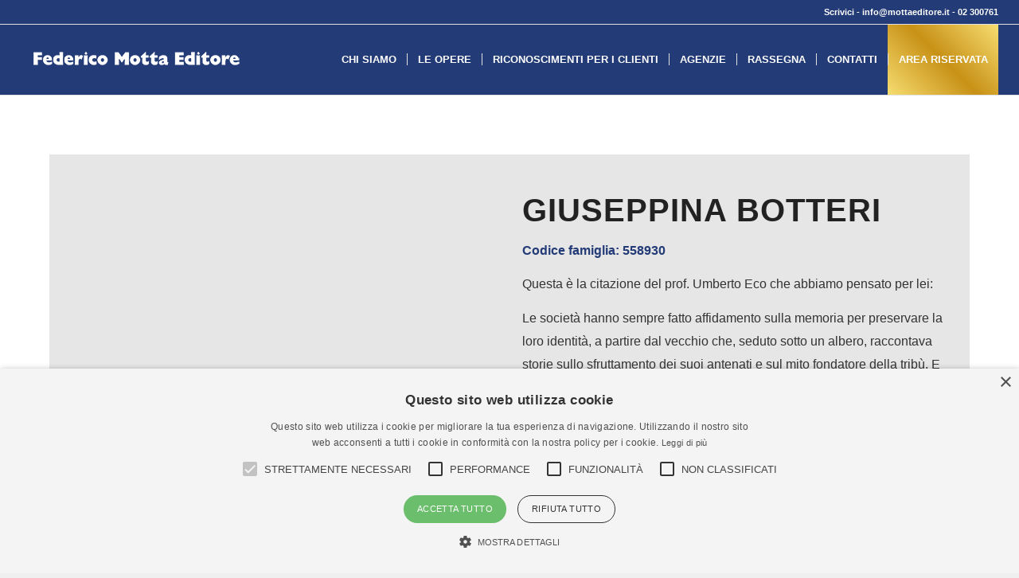

--- FILE ---
content_type: text/html; charset=utf-8
request_url: https://www.google.com/recaptcha/api2/anchor?ar=1&k=6LdHeSUaAAAAAD_IiEGm2Sea0FkNL5y0mMAlXv96&co=aHR0cHM6Ly93d3cubW90dGFlZGl0b3JlLml0OjQ0Mw..&hl=it&v=PoyoqOPhxBO7pBk68S4YbpHZ&size=invisible&anchor-ms=20000&execute-ms=30000&cb=ss5ylc61cta8
body_size: 48766
content:
<!DOCTYPE HTML><html dir="ltr" lang="it"><head><meta http-equiv="Content-Type" content="text/html; charset=UTF-8">
<meta http-equiv="X-UA-Compatible" content="IE=edge">
<title>reCAPTCHA</title>
<style type="text/css">
/* cyrillic-ext */
@font-face {
  font-family: 'Roboto';
  font-style: normal;
  font-weight: 400;
  font-stretch: 100%;
  src: url(//fonts.gstatic.com/s/roboto/v48/KFO7CnqEu92Fr1ME7kSn66aGLdTylUAMa3GUBHMdazTgWw.woff2) format('woff2');
  unicode-range: U+0460-052F, U+1C80-1C8A, U+20B4, U+2DE0-2DFF, U+A640-A69F, U+FE2E-FE2F;
}
/* cyrillic */
@font-face {
  font-family: 'Roboto';
  font-style: normal;
  font-weight: 400;
  font-stretch: 100%;
  src: url(//fonts.gstatic.com/s/roboto/v48/KFO7CnqEu92Fr1ME7kSn66aGLdTylUAMa3iUBHMdazTgWw.woff2) format('woff2');
  unicode-range: U+0301, U+0400-045F, U+0490-0491, U+04B0-04B1, U+2116;
}
/* greek-ext */
@font-face {
  font-family: 'Roboto';
  font-style: normal;
  font-weight: 400;
  font-stretch: 100%;
  src: url(//fonts.gstatic.com/s/roboto/v48/KFO7CnqEu92Fr1ME7kSn66aGLdTylUAMa3CUBHMdazTgWw.woff2) format('woff2');
  unicode-range: U+1F00-1FFF;
}
/* greek */
@font-face {
  font-family: 'Roboto';
  font-style: normal;
  font-weight: 400;
  font-stretch: 100%;
  src: url(//fonts.gstatic.com/s/roboto/v48/KFO7CnqEu92Fr1ME7kSn66aGLdTylUAMa3-UBHMdazTgWw.woff2) format('woff2');
  unicode-range: U+0370-0377, U+037A-037F, U+0384-038A, U+038C, U+038E-03A1, U+03A3-03FF;
}
/* math */
@font-face {
  font-family: 'Roboto';
  font-style: normal;
  font-weight: 400;
  font-stretch: 100%;
  src: url(//fonts.gstatic.com/s/roboto/v48/KFO7CnqEu92Fr1ME7kSn66aGLdTylUAMawCUBHMdazTgWw.woff2) format('woff2');
  unicode-range: U+0302-0303, U+0305, U+0307-0308, U+0310, U+0312, U+0315, U+031A, U+0326-0327, U+032C, U+032F-0330, U+0332-0333, U+0338, U+033A, U+0346, U+034D, U+0391-03A1, U+03A3-03A9, U+03B1-03C9, U+03D1, U+03D5-03D6, U+03F0-03F1, U+03F4-03F5, U+2016-2017, U+2034-2038, U+203C, U+2040, U+2043, U+2047, U+2050, U+2057, U+205F, U+2070-2071, U+2074-208E, U+2090-209C, U+20D0-20DC, U+20E1, U+20E5-20EF, U+2100-2112, U+2114-2115, U+2117-2121, U+2123-214F, U+2190, U+2192, U+2194-21AE, U+21B0-21E5, U+21F1-21F2, U+21F4-2211, U+2213-2214, U+2216-22FF, U+2308-230B, U+2310, U+2319, U+231C-2321, U+2336-237A, U+237C, U+2395, U+239B-23B7, U+23D0, U+23DC-23E1, U+2474-2475, U+25AF, U+25B3, U+25B7, U+25BD, U+25C1, U+25CA, U+25CC, U+25FB, U+266D-266F, U+27C0-27FF, U+2900-2AFF, U+2B0E-2B11, U+2B30-2B4C, U+2BFE, U+3030, U+FF5B, U+FF5D, U+1D400-1D7FF, U+1EE00-1EEFF;
}
/* symbols */
@font-face {
  font-family: 'Roboto';
  font-style: normal;
  font-weight: 400;
  font-stretch: 100%;
  src: url(//fonts.gstatic.com/s/roboto/v48/KFO7CnqEu92Fr1ME7kSn66aGLdTylUAMaxKUBHMdazTgWw.woff2) format('woff2');
  unicode-range: U+0001-000C, U+000E-001F, U+007F-009F, U+20DD-20E0, U+20E2-20E4, U+2150-218F, U+2190, U+2192, U+2194-2199, U+21AF, U+21E6-21F0, U+21F3, U+2218-2219, U+2299, U+22C4-22C6, U+2300-243F, U+2440-244A, U+2460-24FF, U+25A0-27BF, U+2800-28FF, U+2921-2922, U+2981, U+29BF, U+29EB, U+2B00-2BFF, U+4DC0-4DFF, U+FFF9-FFFB, U+10140-1018E, U+10190-1019C, U+101A0, U+101D0-101FD, U+102E0-102FB, U+10E60-10E7E, U+1D2C0-1D2D3, U+1D2E0-1D37F, U+1F000-1F0FF, U+1F100-1F1AD, U+1F1E6-1F1FF, U+1F30D-1F30F, U+1F315, U+1F31C, U+1F31E, U+1F320-1F32C, U+1F336, U+1F378, U+1F37D, U+1F382, U+1F393-1F39F, U+1F3A7-1F3A8, U+1F3AC-1F3AF, U+1F3C2, U+1F3C4-1F3C6, U+1F3CA-1F3CE, U+1F3D4-1F3E0, U+1F3ED, U+1F3F1-1F3F3, U+1F3F5-1F3F7, U+1F408, U+1F415, U+1F41F, U+1F426, U+1F43F, U+1F441-1F442, U+1F444, U+1F446-1F449, U+1F44C-1F44E, U+1F453, U+1F46A, U+1F47D, U+1F4A3, U+1F4B0, U+1F4B3, U+1F4B9, U+1F4BB, U+1F4BF, U+1F4C8-1F4CB, U+1F4D6, U+1F4DA, U+1F4DF, U+1F4E3-1F4E6, U+1F4EA-1F4ED, U+1F4F7, U+1F4F9-1F4FB, U+1F4FD-1F4FE, U+1F503, U+1F507-1F50B, U+1F50D, U+1F512-1F513, U+1F53E-1F54A, U+1F54F-1F5FA, U+1F610, U+1F650-1F67F, U+1F687, U+1F68D, U+1F691, U+1F694, U+1F698, U+1F6AD, U+1F6B2, U+1F6B9-1F6BA, U+1F6BC, U+1F6C6-1F6CF, U+1F6D3-1F6D7, U+1F6E0-1F6EA, U+1F6F0-1F6F3, U+1F6F7-1F6FC, U+1F700-1F7FF, U+1F800-1F80B, U+1F810-1F847, U+1F850-1F859, U+1F860-1F887, U+1F890-1F8AD, U+1F8B0-1F8BB, U+1F8C0-1F8C1, U+1F900-1F90B, U+1F93B, U+1F946, U+1F984, U+1F996, U+1F9E9, U+1FA00-1FA6F, U+1FA70-1FA7C, U+1FA80-1FA89, U+1FA8F-1FAC6, U+1FACE-1FADC, U+1FADF-1FAE9, U+1FAF0-1FAF8, U+1FB00-1FBFF;
}
/* vietnamese */
@font-face {
  font-family: 'Roboto';
  font-style: normal;
  font-weight: 400;
  font-stretch: 100%;
  src: url(//fonts.gstatic.com/s/roboto/v48/KFO7CnqEu92Fr1ME7kSn66aGLdTylUAMa3OUBHMdazTgWw.woff2) format('woff2');
  unicode-range: U+0102-0103, U+0110-0111, U+0128-0129, U+0168-0169, U+01A0-01A1, U+01AF-01B0, U+0300-0301, U+0303-0304, U+0308-0309, U+0323, U+0329, U+1EA0-1EF9, U+20AB;
}
/* latin-ext */
@font-face {
  font-family: 'Roboto';
  font-style: normal;
  font-weight: 400;
  font-stretch: 100%;
  src: url(//fonts.gstatic.com/s/roboto/v48/KFO7CnqEu92Fr1ME7kSn66aGLdTylUAMa3KUBHMdazTgWw.woff2) format('woff2');
  unicode-range: U+0100-02BA, U+02BD-02C5, U+02C7-02CC, U+02CE-02D7, U+02DD-02FF, U+0304, U+0308, U+0329, U+1D00-1DBF, U+1E00-1E9F, U+1EF2-1EFF, U+2020, U+20A0-20AB, U+20AD-20C0, U+2113, U+2C60-2C7F, U+A720-A7FF;
}
/* latin */
@font-face {
  font-family: 'Roboto';
  font-style: normal;
  font-weight: 400;
  font-stretch: 100%;
  src: url(//fonts.gstatic.com/s/roboto/v48/KFO7CnqEu92Fr1ME7kSn66aGLdTylUAMa3yUBHMdazQ.woff2) format('woff2');
  unicode-range: U+0000-00FF, U+0131, U+0152-0153, U+02BB-02BC, U+02C6, U+02DA, U+02DC, U+0304, U+0308, U+0329, U+2000-206F, U+20AC, U+2122, U+2191, U+2193, U+2212, U+2215, U+FEFF, U+FFFD;
}
/* cyrillic-ext */
@font-face {
  font-family: 'Roboto';
  font-style: normal;
  font-weight: 500;
  font-stretch: 100%;
  src: url(//fonts.gstatic.com/s/roboto/v48/KFO7CnqEu92Fr1ME7kSn66aGLdTylUAMa3GUBHMdazTgWw.woff2) format('woff2');
  unicode-range: U+0460-052F, U+1C80-1C8A, U+20B4, U+2DE0-2DFF, U+A640-A69F, U+FE2E-FE2F;
}
/* cyrillic */
@font-face {
  font-family: 'Roboto';
  font-style: normal;
  font-weight: 500;
  font-stretch: 100%;
  src: url(//fonts.gstatic.com/s/roboto/v48/KFO7CnqEu92Fr1ME7kSn66aGLdTylUAMa3iUBHMdazTgWw.woff2) format('woff2');
  unicode-range: U+0301, U+0400-045F, U+0490-0491, U+04B0-04B1, U+2116;
}
/* greek-ext */
@font-face {
  font-family: 'Roboto';
  font-style: normal;
  font-weight: 500;
  font-stretch: 100%;
  src: url(//fonts.gstatic.com/s/roboto/v48/KFO7CnqEu92Fr1ME7kSn66aGLdTylUAMa3CUBHMdazTgWw.woff2) format('woff2');
  unicode-range: U+1F00-1FFF;
}
/* greek */
@font-face {
  font-family: 'Roboto';
  font-style: normal;
  font-weight: 500;
  font-stretch: 100%;
  src: url(//fonts.gstatic.com/s/roboto/v48/KFO7CnqEu92Fr1ME7kSn66aGLdTylUAMa3-UBHMdazTgWw.woff2) format('woff2');
  unicode-range: U+0370-0377, U+037A-037F, U+0384-038A, U+038C, U+038E-03A1, U+03A3-03FF;
}
/* math */
@font-face {
  font-family: 'Roboto';
  font-style: normal;
  font-weight: 500;
  font-stretch: 100%;
  src: url(//fonts.gstatic.com/s/roboto/v48/KFO7CnqEu92Fr1ME7kSn66aGLdTylUAMawCUBHMdazTgWw.woff2) format('woff2');
  unicode-range: U+0302-0303, U+0305, U+0307-0308, U+0310, U+0312, U+0315, U+031A, U+0326-0327, U+032C, U+032F-0330, U+0332-0333, U+0338, U+033A, U+0346, U+034D, U+0391-03A1, U+03A3-03A9, U+03B1-03C9, U+03D1, U+03D5-03D6, U+03F0-03F1, U+03F4-03F5, U+2016-2017, U+2034-2038, U+203C, U+2040, U+2043, U+2047, U+2050, U+2057, U+205F, U+2070-2071, U+2074-208E, U+2090-209C, U+20D0-20DC, U+20E1, U+20E5-20EF, U+2100-2112, U+2114-2115, U+2117-2121, U+2123-214F, U+2190, U+2192, U+2194-21AE, U+21B0-21E5, U+21F1-21F2, U+21F4-2211, U+2213-2214, U+2216-22FF, U+2308-230B, U+2310, U+2319, U+231C-2321, U+2336-237A, U+237C, U+2395, U+239B-23B7, U+23D0, U+23DC-23E1, U+2474-2475, U+25AF, U+25B3, U+25B7, U+25BD, U+25C1, U+25CA, U+25CC, U+25FB, U+266D-266F, U+27C0-27FF, U+2900-2AFF, U+2B0E-2B11, U+2B30-2B4C, U+2BFE, U+3030, U+FF5B, U+FF5D, U+1D400-1D7FF, U+1EE00-1EEFF;
}
/* symbols */
@font-face {
  font-family: 'Roboto';
  font-style: normal;
  font-weight: 500;
  font-stretch: 100%;
  src: url(//fonts.gstatic.com/s/roboto/v48/KFO7CnqEu92Fr1ME7kSn66aGLdTylUAMaxKUBHMdazTgWw.woff2) format('woff2');
  unicode-range: U+0001-000C, U+000E-001F, U+007F-009F, U+20DD-20E0, U+20E2-20E4, U+2150-218F, U+2190, U+2192, U+2194-2199, U+21AF, U+21E6-21F0, U+21F3, U+2218-2219, U+2299, U+22C4-22C6, U+2300-243F, U+2440-244A, U+2460-24FF, U+25A0-27BF, U+2800-28FF, U+2921-2922, U+2981, U+29BF, U+29EB, U+2B00-2BFF, U+4DC0-4DFF, U+FFF9-FFFB, U+10140-1018E, U+10190-1019C, U+101A0, U+101D0-101FD, U+102E0-102FB, U+10E60-10E7E, U+1D2C0-1D2D3, U+1D2E0-1D37F, U+1F000-1F0FF, U+1F100-1F1AD, U+1F1E6-1F1FF, U+1F30D-1F30F, U+1F315, U+1F31C, U+1F31E, U+1F320-1F32C, U+1F336, U+1F378, U+1F37D, U+1F382, U+1F393-1F39F, U+1F3A7-1F3A8, U+1F3AC-1F3AF, U+1F3C2, U+1F3C4-1F3C6, U+1F3CA-1F3CE, U+1F3D4-1F3E0, U+1F3ED, U+1F3F1-1F3F3, U+1F3F5-1F3F7, U+1F408, U+1F415, U+1F41F, U+1F426, U+1F43F, U+1F441-1F442, U+1F444, U+1F446-1F449, U+1F44C-1F44E, U+1F453, U+1F46A, U+1F47D, U+1F4A3, U+1F4B0, U+1F4B3, U+1F4B9, U+1F4BB, U+1F4BF, U+1F4C8-1F4CB, U+1F4D6, U+1F4DA, U+1F4DF, U+1F4E3-1F4E6, U+1F4EA-1F4ED, U+1F4F7, U+1F4F9-1F4FB, U+1F4FD-1F4FE, U+1F503, U+1F507-1F50B, U+1F50D, U+1F512-1F513, U+1F53E-1F54A, U+1F54F-1F5FA, U+1F610, U+1F650-1F67F, U+1F687, U+1F68D, U+1F691, U+1F694, U+1F698, U+1F6AD, U+1F6B2, U+1F6B9-1F6BA, U+1F6BC, U+1F6C6-1F6CF, U+1F6D3-1F6D7, U+1F6E0-1F6EA, U+1F6F0-1F6F3, U+1F6F7-1F6FC, U+1F700-1F7FF, U+1F800-1F80B, U+1F810-1F847, U+1F850-1F859, U+1F860-1F887, U+1F890-1F8AD, U+1F8B0-1F8BB, U+1F8C0-1F8C1, U+1F900-1F90B, U+1F93B, U+1F946, U+1F984, U+1F996, U+1F9E9, U+1FA00-1FA6F, U+1FA70-1FA7C, U+1FA80-1FA89, U+1FA8F-1FAC6, U+1FACE-1FADC, U+1FADF-1FAE9, U+1FAF0-1FAF8, U+1FB00-1FBFF;
}
/* vietnamese */
@font-face {
  font-family: 'Roboto';
  font-style: normal;
  font-weight: 500;
  font-stretch: 100%;
  src: url(//fonts.gstatic.com/s/roboto/v48/KFO7CnqEu92Fr1ME7kSn66aGLdTylUAMa3OUBHMdazTgWw.woff2) format('woff2');
  unicode-range: U+0102-0103, U+0110-0111, U+0128-0129, U+0168-0169, U+01A0-01A1, U+01AF-01B0, U+0300-0301, U+0303-0304, U+0308-0309, U+0323, U+0329, U+1EA0-1EF9, U+20AB;
}
/* latin-ext */
@font-face {
  font-family: 'Roboto';
  font-style: normal;
  font-weight: 500;
  font-stretch: 100%;
  src: url(//fonts.gstatic.com/s/roboto/v48/KFO7CnqEu92Fr1ME7kSn66aGLdTylUAMa3KUBHMdazTgWw.woff2) format('woff2');
  unicode-range: U+0100-02BA, U+02BD-02C5, U+02C7-02CC, U+02CE-02D7, U+02DD-02FF, U+0304, U+0308, U+0329, U+1D00-1DBF, U+1E00-1E9F, U+1EF2-1EFF, U+2020, U+20A0-20AB, U+20AD-20C0, U+2113, U+2C60-2C7F, U+A720-A7FF;
}
/* latin */
@font-face {
  font-family: 'Roboto';
  font-style: normal;
  font-weight: 500;
  font-stretch: 100%;
  src: url(//fonts.gstatic.com/s/roboto/v48/KFO7CnqEu92Fr1ME7kSn66aGLdTylUAMa3yUBHMdazQ.woff2) format('woff2');
  unicode-range: U+0000-00FF, U+0131, U+0152-0153, U+02BB-02BC, U+02C6, U+02DA, U+02DC, U+0304, U+0308, U+0329, U+2000-206F, U+20AC, U+2122, U+2191, U+2193, U+2212, U+2215, U+FEFF, U+FFFD;
}
/* cyrillic-ext */
@font-face {
  font-family: 'Roboto';
  font-style: normal;
  font-weight: 900;
  font-stretch: 100%;
  src: url(//fonts.gstatic.com/s/roboto/v48/KFO7CnqEu92Fr1ME7kSn66aGLdTylUAMa3GUBHMdazTgWw.woff2) format('woff2');
  unicode-range: U+0460-052F, U+1C80-1C8A, U+20B4, U+2DE0-2DFF, U+A640-A69F, U+FE2E-FE2F;
}
/* cyrillic */
@font-face {
  font-family: 'Roboto';
  font-style: normal;
  font-weight: 900;
  font-stretch: 100%;
  src: url(//fonts.gstatic.com/s/roboto/v48/KFO7CnqEu92Fr1ME7kSn66aGLdTylUAMa3iUBHMdazTgWw.woff2) format('woff2');
  unicode-range: U+0301, U+0400-045F, U+0490-0491, U+04B0-04B1, U+2116;
}
/* greek-ext */
@font-face {
  font-family: 'Roboto';
  font-style: normal;
  font-weight: 900;
  font-stretch: 100%;
  src: url(//fonts.gstatic.com/s/roboto/v48/KFO7CnqEu92Fr1ME7kSn66aGLdTylUAMa3CUBHMdazTgWw.woff2) format('woff2');
  unicode-range: U+1F00-1FFF;
}
/* greek */
@font-face {
  font-family: 'Roboto';
  font-style: normal;
  font-weight: 900;
  font-stretch: 100%;
  src: url(//fonts.gstatic.com/s/roboto/v48/KFO7CnqEu92Fr1ME7kSn66aGLdTylUAMa3-UBHMdazTgWw.woff2) format('woff2');
  unicode-range: U+0370-0377, U+037A-037F, U+0384-038A, U+038C, U+038E-03A1, U+03A3-03FF;
}
/* math */
@font-face {
  font-family: 'Roboto';
  font-style: normal;
  font-weight: 900;
  font-stretch: 100%;
  src: url(//fonts.gstatic.com/s/roboto/v48/KFO7CnqEu92Fr1ME7kSn66aGLdTylUAMawCUBHMdazTgWw.woff2) format('woff2');
  unicode-range: U+0302-0303, U+0305, U+0307-0308, U+0310, U+0312, U+0315, U+031A, U+0326-0327, U+032C, U+032F-0330, U+0332-0333, U+0338, U+033A, U+0346, U+034D, U+0391-03A1, U+03A3-03A9, U+03B1-03C9, U+03D1, U+03D5-03D6, U+03F0-03F1, U+03F4-03F5, U+2016-2017, U+2034-2038, U+203C, U+2040, U+2043, U+2047, U+2050, U+2057, U+205F, U+2070-2071, U+2074-208E, U+2090-209C, U+20D0-20DC, U+20E1, U+20E5-20EF, U+2100-2112, U+2114-2115, U+2117-2121, U+2123-214F, U+2190, U+2192, U+2194-21AE, U+21B0-21E5, U+21F1-21F2, U+21F4-2211, U+2213-2214, U+2216-22FF, U+2308-230B, U+2310, U+2319, U+231C-2321, U+2336-237A, U+237C, U+2395, U+239B-23B7, U+23D0, U+23DC-23E1, U+2474-2475, U+25AF, U+25B3, U+25B7, U+25BD, U+25C1, U+25CA, U+25CC, U+25FB, U+266D-266F, U+27C0-27FF, U+2900-2AFF, U+2B0E-2B11, U+2B30-2B4C, U+2BFE, U+3030, U+FF5B, U+FF5D, U+1D400-1D7FF, U+1EE00-1EEFF;
}
/* symbols */
@font-face {
  font-family: 'Roboto';
  font-style: normal;
  font-weight: 900;
  font-stretch: 100%;
  src: url(//fonts.gstatic.com/s/roboto/v48/KFO7CnqEu92Fr1ME7kSn66aGLdTylUAMaxKUBHMdazTgWw.woff2) format('woff2');
  unicode-range: U+0001-000C, U+000E-001F, U+007F-009F, U+20DD-20E0, U+20E2-20E4, U+2150-218F, U+2190, U+2192, U+2194-2199, U+21AF, U+21E6-21F0, U+21F3, U+2218-2219, U+2299, U+22C4-22C6, U+2300-243F, U+2440-244A, U+2460-24FF, U+25A0-27BF, U+2800-28FF, U+2921-2922, U+2981, U+29BF, U+29EB, U+2B00-2BFF, U+4DC0-4DFF, U+FFF9-FFFB, U+10140-1018E, U+10190-1019C, U+101A0, U+101D0-101FD, U+102E0-102FB, U+10E60-10E7E, U+1D2C0-1D2D3, U+1D2E0-1D37F, U+1F000-1F0FF, U+1F100-1F1AD, U+1F1E6-1F1FF, U+1F30D-1F30F, U+1F315, U+1F31C, U+1F31E, U+1F320-1F32C, U+1F336, U+1F378, U+1F37D, U+1F382, U+1F393-1F39F, U+1F3A7-1F3A8, U+1F3AC-1F3AF, U+1F3C2, U+1F3C4-1F3C6, U+1F3CA-1F3CE, U+1F3D4-1F3E0, U+1F3ED, U+1F3F1-1F3F3, U+1F3F5-1F3F7, U+1F408, U+1F415, U+1F41F, U+1F426, U+1F43F, U+1F441-1F442, U+1F444, U+1F446-1F449, U+1F44C-1F44E, U+1F453, U+1F46A, U+1F47D, U+1F4A3, U+1F4B0, U+1F4B3, U+1F4B9, U+1F4BB, U+1F4BF, U+1F4C8-1F4CB, U+1F4D6, U+1F4DA, U+1F4DF, U+1F4E3-1F4E6, U+1F4EA-1F4ED, U+1F4F7, U+1F4F9-1F4FB, U+1F4FD-1F4FE, U+1F503, U+1F507-1F50B, U+1F50D, U+1F512-1F513, U+1F53E-1F54A, U+1F54F-1F5FA, U+1F610, U+1F650-1F67F, U+1F687, U+1F68D, U+1F691, U+1F694, U+1F698, U+1F6AD, U+1F6B2, U+1F6B9-1F6BA, U+1F6BC, U+1F6C6-1F6CF, U+1F6D3-1F6D7, U+1F6E0-1F6EA, U+1F6F0-1F6F3, U+1F6F7-1F6FC, U+1F700-1F7FF, U+1F800-1F80B, U+1F810-1F847, U+1F850-1F859, U+1F860-1F887, U+1F890-1F8AD, U+1F8B0-1F8BB, U+1F8C0-1F8C1, U+1F900-1F90B, U+1F93B, U+1F946, U+1F984, U+1F996, U+1F9E9, U+1FA00-1FA6F, U+1FA70-1FA7C, U+1FA80-1FA89, U+1FA8F-1FAC6, U+1FACE-1FADC, U+1FADF-1FAE9, U+1FAF0-1FAF8, U+1FB00-1FBFF;
}
/* vietnamese */
@font-face {
  font-family: 'Roboto';
  font-style: normal;
  font-weight: 900;
  font-stretch: 100%;
  src: url(//fonts.gstatic.com/s/roboto/v48/KFO7CnqEu92Fr1ME7kSn66aGLdTylUAMa3OUBHMdazTgWw.woff2) format('woff2');
  unicode-range: U+0102-0103, U+0110-0111, U+0128-0129, U+0168-0169, U+01A0-01A1, U+01AF-01B0, U+0300-0301, U+0303-0304, U+0308-0309, U+0323, U+0329, U+1EA0-1EF9, U+20AB;
}
/* latin-ext */
@font-face {
  font-family: 'Roboto';
  font-style: normal;
  font-weight: 900;
  font-stretch: 100%;
  src: url(//fonts.gstatic.com/s/roboto/v48/KFO7CnqEu92Fr1ME7kSn66aGLdTylUAMa3KUBHMdazTgWw.woff2) format('woff2');
  unicode-range: U+0100-02BA, U+02BD-02C5, U+02C7-02CC, U+02CE-02D7, U+02DD-02FF, U+0304, U+0308, U+0329, U+1D00-1DBF, U+1E00-1E9F, U+1EF2-1EFF, U+2020, U+20A0-20AB, U+20AD-20C0, U+2113, U+2C60-2C7F, U+A720-A7FF;
}
/* latin */
@font-face {
  font-family: 'Roboto';
  font-style: normal;
  font-weight: 900;
  font-stretch: 100%;
  src: url(//fonts.gstatic.com/s/roboto/v48/KFO7CnqEu92Fr1ME7kSn66aGLdTylUAMa3yUBHMdazQ.woff2) format('woff2');
  unicode-range: U+0000-00FF, U+0131, U+0152-0153, U+02BB-02BC, U+02C6, U+02DA, U+02DC, U+0304, U+0308, U+0329, U+2000-206F, U+20AC, U+2122, U+2191, U+2193, U+2212, U+2215, U+FEFF, U+FFFD;
}

</style>
<link rel="stylesheet" type="text/css" href="https://www.gstatic.com/recaptcha/releases/PoyoqOPhxBO7pBk68S4YbpHZ/styles__ltr.css">
<script nonce="GBz7ksGySq2aWdhlI_NxAg" type="text/javascript">window['__recaptcha_api'] = 'https://www.google.com/recaptcha/api2/';</script>
<script type="text/javascript" src="https://www.gstatic.com/recaptcha/releases/PoyoqOPhxBO7pBk68S4YbpHZ/recaptcha__it.js" nonce="GBz7ksGySq2aWdhlI_NxAg">
      
    </script></head>
<body><div id="rc-anchor-alert" class="rc-anchor-alert"></div>
<input type="hidden" id="recaptcha-token" value="[base64]">
<script type="text/javascript" nonce="GBz7ksGySq2aWdhlI_NxAg">
      recaptcha.anchor.Main.init("[\x22ainput\x22,[\x22bgdata\x22,\x22\x22,\[base64]/[base64]/bmV3IFpbdF0obVswXSk6Sz09Mj9uZXcgWlt0XShtWzBdLG1bMV0pOks9PTM/bmV3IFpbdF0obVswXSxtWzFdLG1bMl0pOks9PTQ/[base64]/[base64]/[base64]/[base64]/[base64]/[base64]/[base64]/[base64]/[base64]/[base64]/[base64]/[base64]/[base64]/[base64]\\u003d\\u003d\x22,\[base64]\\u003d\x22,\x22JsOaw5bDlDvCiEcTw44RwqBqfsOLwrLClsOZcSthGzzDnTh0wqfDosKow7Jqd3fDrnQ8w5J/f8O/wpTCpVUAw6t/YcOSwpwJwpo0WRlfwpYdERkfAxDCmsO1w5A4w7/CjlRCLMK6acK4woNVDi3CuSYMw5wBBcOnwoFHBE/DscOlwoEua3ArwrvCv2wpB0EtwqBqbsK3S8OcDEZFSMOcDTzDjFfCoSckFh5FW8Ozw7zCtUdVw7Y4CkEqwr13aHvCvAXCqcOOdFF/UsOQDcOwwpMiwqbCnMK+ZGBDw6jCnFx4wpMdKMO8ZgwwUzI6UcKRw7/DhcO3wqfClMO6w4dgwppCRDnDkMKDZUPCqy5Pwpl1bcKNwrvCu8Kbw5LDtcOYw5AiwpkBw6nDiMK4A8K8wpbDiEJ6RFXCgMOew4RIw60mwpohwpvCqDEsagRNPXhTSsOMD8OYW8KCwq/Cr8KHTsO2w4hMwqlpw604DwXCqhwnexvCgCnCo8KTw7bCullXUsODw43Ci8KcYMO5w7XCqn5cw6DCi2Etw5xpH8KNFUrCoWtWTMO0IMKJCsKOw4kvwostSsO8w6/CucO6VlbDi8K5w4bClsOlw797wrcCfXgGwoDDjE0tE8KRcMKbecOZw4wFeBLCv0tfNUwFwoPCocKbw7VOZMK6PAhsCQIfS8OwUy0YE8OKc8OcP385a8KewpjCh8Oewq3ChMKuQT3DhMKAwrDCsjg4w55ywrfDrzHDomnDrsOCw6PCvn0rdnF0wr9/CDfDilzChExKDFVOOsKcY8KAwqPCl04dGzrDhsKPw6zDrzTDn8Kzw6rClD9uw6NXX8OiIht1RsOuccOZw4vCiC/[base64]/w6rDhsOhw47DucK/w4DCm8OiN8KWVTHCrnTDlcO9wpDCg8Olw5rCr8KJE8Oww78DTmlLAUDDpsOGHcOQwrxDw7gaw6vDrMKqw7cawqnDh8KFWMOjw7Rxw6QDP8OgXRLCj2/ClURzw7TCrsKAEjvChVwHLmLCuMKUcsObwqpKw7PDrMOQDjReLMO9JkVKSMO8W0PDrDxjw6PCvXdiwpHCvgvCvxwbwqQPwozDq8OmwoPCnw0+e8OtX8KLZRlhQjXDvwDClMKjwr/DgC1lw6HDjcKsDcKON8OWVcKRwo3Cn27DrcOEw59hw45pwonCvhTCoCM4LcOuw6fCscKtwpsLasOvwqbCqcOkCz/DsRXDvQjDgV8sXFfDi8O4wooMCUjDunhKHF8iwqBGw5PCsz1dVcOPw5pndMKYbhA8w74MQcK/w48Gwp1yOEhuQsOowokFdWXDhMK/PMOKw5EVM8OVwrMmSEbDpnHCs0TDlSTDk1Vww5o1HsOZwrwCw64AR2DCocOzJ8Kcw5/DoVvCgyciw5rDpELDlXzCgcKiw4vCgTo0TS3DicOxwpZWwq5WMMKxCkzCksKtworDsgRRBirDt8OOw4hfKkbCh8Ouwq92w7fDp8O1fipdbcKWw51dwpnDocOcAsKuw5XCssKnw75wAEJYw4TCjxTCr8KwwpfCjMK2HcOBwq3Cnh9Sw5bCt2JPwpvCvVwXwoM7wp/[base64]/Dj1nDvAzDmHzDq2g8cwd3ccKWVR7CgcOPwrx9CMO7GsOQwp7CtFrCgMKcdcKtw4QPwroxHU0iw6RTw68VGsOseMOOfEkhwq7Dm8OOwpLCusOHEsKyw5nDuMO9SsKdWE/DpBfDlErCu0DDnsK+wpbDlMOdw5rCo3hDO3F1XsK9wqjCiBRQwq1oZA3CvhnDtcO5w6nCrBvDlx7CmcKkw6TDgMKvwonDjgMGScO/bsKUOS7DmivCs33DisOJRTrCtSBIwqxzw6jCqsKwFnVSwqcyw4HClmDCgHvDogzDgMOHew7Ci0EQJxQtw6c5w77CrcOrIxtcw45lNUZ8OQ9KOWbDgsK8wonCqkvCtkoXOD8ew7bDiGPDkF/Cp8KTWgTDgsKHPUbCq8KgF24cNTArN2w9Z1DDowgKwrcFwplWIMOETMOCwoHDiwcRK8OGXDjDrMK8wq7DhcOQwpDDhsKqw6PDqQHCrsK+OsKaw7VBw7vCsEXDrnPDnQ0ow7lDZ8OrMl/DpsKXw4pgccKHNG/CkAE8w7nDg8O9YcKEwqpVLsOlwpF2eMOtw48yJ8KWFcOfTB5rwrTDpCjDh8OeDsKGwpHCmsOWwq1Hw6HCkULCr8Ogw67CmHDDhcKEwoZBw73DpTxzw4l4LVrDs8K0wrLCiRU+Q8O9eMKRJDBqAWnDq8Kjw47CqsKewpRlwqPDtcOaajgewp/Cm0/CqsK7wpw/P8Kuwq3DsMKtFijDgsKscF/CoxY2wqHDiwMKw61fwrwUw74aw4rDn8O7EcKbw7lyRTQEcsObw65mwpUYUytjNSjDtH7Cg0NUwp7DpBJnMX0Xw69tw73Dm8OfBsKBw77CqsKzKMObOcOIwoAqw4jCrnVYwp5jwrxBAMOrw6XCusOdT3DCj8Opwo1wEsO3wpzCiMK3NMOxwoFNUB/Ck2w3w5HCohrDm8OQKcOsCzJBw6bCiiU1woVxaMKFFHXDhcKMw5EGw5zCjMK0WsOZw7EyCcKzDMOZw4I8w7Z3w6bCqcOMwocvw4bCuMKvwpfDr8K4FcOXw5IFYVFseMO6Tl/CsT/CvxjDh8KtJ1suwqBew5QFw7bDmwBGwrbCscKYwph+PcOrwo7CtwM3woFQcG/Ctmc5w6RANSd0WnbCvGVdZF1Xw4cUw5sSwqLDkMOmw6fDmTvDmxF7wrLCpTtFCwXCp8KGZAAYw7d6cgvCv8O7wqrDrWTDicOewqt9w7vCtMOKOcKhw5wAw6rDnMOhRMKaL8KPw7zCsgXCrsOqVsKBw6l6w4gxTcOMw54jwroIw6DDnAbCrm/[base64]/w6/CvGzCuzrDusOYw6Iaalgkw4U+asKOR8Oaw7XClnvCo0rCojHDlcOCw6bDnsKJJMOqC8O1wrtfwqgaG1oVa8KUTsOIw4gVfVQ/bF4aOcKyPWZSayDDocKKwp0Ywpg9GzfCssKZccO/[base64]/CmMOhw7gSJikODcOQw57Chnpsw5nDscKoW1HDisOVNMKkwosOwq/DjGUoTRg0B13CiBJUN8KOwr07wrYrwppSw7HDr8Ocw7xxfms4J8K4w5J3ecKMVcOiCkXDo10wwo7CnR3Cm8OoCFXCoMO2wojDslogwo/[base64]/CintiUxVpwqHDtCUBbCUQJ8OGNcOqw7k7w77DmCXDmEhyw7DDmxsQw4vCmiMYNcKTwp1fw4DDj8Oow6PCrMKQG8Oaw4jDnVMRw5xww7I/A8OFEsKvwp4RZMKUwpg1wr5DXsKIw7R3GC/Dv8O7wr0Jw5Y0bMKCAcOnw6nCnMOUQDQ5UAnCqx/[base64]/wq5nXMOmw47CnsKcwpvCkcOiw5M/[base64]/DrS1ldAvCjiImwozDr8OeMTHCkcOQZ8K/NsOmwq7DnzsywrDDm2IYFhXDqcOWKlNDTExtw41Uw7VMJsKwZ8KAay0sISrDl8KbYBQswpYJw7RTHMORfHYewrvCsCpiw5/[base64]/DgsOMw7UWT8KhbGLCuMOcw5XCv1jClcOOw5bDusO5TcO8emrCocKhw6PCmyAGaWPDoG/DmmPDmMK4ckJkXsKQJ8OIC3M6IAEowrBjZgzCo0QvHWFtZcOSGQvCtMObwoPDohwcKMOxUz3DpzzDpsKxP0oOwoN3GV3CsnYdwqvDlgrDr8KIRCnCgMOYw5gbEsKgWMOZOVTDkyQKwq/[base64]/[base64]/CjsOLw7ZuwqHDvcK3IWgXw6LDrlEgVzTCgsO7G8O4FAcPWMKNOMKybnwjw4sRNTjCiBnDm0/[base64]/DrMOKKsOnbcKgwopww4HDhFzCj0ZXfsKOb8OiDg1XHcKqO8OewrAAHMO/c1DDqsKhw6HDlMKRR2fDjQskVMKYDXfDpsORw4UswqlmBR0rRcKcB8KLw73CncOjw4LCv8OUw5vChVHDkcKcw5MBFSzCvGfCh8KVSsKUw7zDlnRqw5HDjw9WwrLDhwbCsxACfMK+wrwIwroKw4bCocOfwonCoFZ5VxjDgMOYbHxKX8Klw6c8EGrCt8O3wr/[base64]/[base64]/CkRhxw7YbM8OQw4PDl8KHGsKpS8K2Q03Cv8KVdMK1w4Jhw64PZWUgKsKWwpXCoTvDlljDnhXDocO8w7Mvwp90wrvDtExPEgMJw7ASLy/CgwBDbAvCpD/ClEZzCx8NDnHCusOjJsOAKcOTw4DCtTbDjMKYHMKbw5J6YsO3bkjCpMOkETlhL8OjAEjCosOaYT/DjcKdw7zDkMOVLcKKHsK8K3NIHyzDl8KVNDPCg8KYw4fCqsOIXTrCoQQFVsKSPkzCssOWw60zNMKOw6B/[base64]/PsKGw53DlBFGWsKNw71EwokUw5xhwq1TQcKVTMOTBsO0IzAOahZgJn3CrUDDhcOaLcODwrwPTzAcfMOSwrjDjWnDgVhOXsO5w6zCnMOFwoTDtMKFKsOSw5HDhg/CgcOMwobDiFMJKMOkwot/wqggw6dhwqcUwrhbwrt3CX1jGMKoZcKkw69ASsKnwrzDu8K0w5DCp8KgJ8KJeRLDncKsADB0AsOQRBbDlcKkWsO5FiduKMONFn0EwrvDuTELVMKiwqENw7/CmMK8wpfCsMK2w6fCqx/Ch2vCkMK2OjEgSzcBworCrEzDmW/CozLCiMKTw58AwogLw7RIQEIPfCbCmnEHwo40w6l8w5jDoyvDsTLDkcK8HFl+w63DuMOaw4HCjQvCk8KWe8OLw7tswqAbGBhafsK4w4DDsMOfwqfCucKHFsOedBPCmxR7wq3CrcOoGsKewo1kwq1CP8OBw7pCXl7CnMKtwrNdb8KoEhPCosOSUjo+WXs/amHCv39VK17Cs8K8BVUxScKQT8Oow5TCoHfDuMOgw4QDwpzCtU3CpMKjN2rCi8OMa8K3CF/Cg0nChBJpwp41wogEwqDDiETDnsO4BWLCvMOGQxDCviLCjnAew7PCmBoIwoEow4rDhUMywqs+acKsHcK1woXDiQtYw7PChMOgX8O4wpprw4cwwofCvnoWZGDCmGLCqsOxw7XCj0HDiVU4cSF/EsK3wqlzwoLDpsKxw6/Dv0/[base64]/[base64]/wpvDpUdbZCQXwrosw5QfKWdydcO9w7c3QX/CiGTDqycbwq7CjMO0w75LwqjDhwJtw6fCu8O+QcOsMTwwaEV0wq/[base64]/CuMOtwpjDuQHCgsODbcOew7rCvRvCncKRw7JswoHDiSwlHAcrKcKfwrQawojCu8KtfMOFwpbCj8O5wrfCqsOhKCRkFMKICMO4XRgdTm/CqDcSwrs0ThDDs8KhE8Kud8OZwroawp7CsSQbw73CosK/QMOPdxrDusKFwpJgfyXDjsKqY0p0wrAEUMOtw6Qxw6jCihvChSjChgLDnMOCOMKYwrfDiBvDnsOewrLDjAlgJ8K5NcO9w7rDn0rCqcKEZsKAwoXCjcK6OAd6wpjCkF/DkB/DrXZBcMOjeVdxO8KSw7vCqcK6I2TCtxrChAzCicOjwqV4wrBhX8KHw7PCqcOXw7Ylwo5LLsOmKUpEw7E1eGTDs8OJFsOHw6jClTAAOVvDkzXCvMK7w4LCkMOWwrPDkAsHw4TCi27CjcOxw4g+wo3CgyMXe8KvEsKew6fCg8KlAR7Cty11w6fCo8OGwodZw5/DgTPDkcO2VwwaNFM5dihjUsK4w4nDrVhUdcOPwpEzBcOHNGXCrsO9wp7Cq8OjwolsDVQfCU4RUDtpVMO7w6oPBCzCmMO7DcO4w4o/ZnHDuhrClUDCh8KwwqbDoXVZQGg7w5FHARbDn1hlwr0KRMK9w63DhxfCo8OHw5Q2wonDrMKTRsKmbUDDkcOyw5PDoMKzd8OUw5/[base64]/RzLCr8OZLgTDjsOeOsKtw495wrDDvRHDs3/CmDjCjFPCkWHDl8KwFjE1w4tpw6IwUcKed8KBZH5ICU/CnB3DlD/DtlrDmnfDsMOwwpdxwpPCgMK/[base64]/w7coQhvDtMOTTxdzw5M3dH9ebsO2w4vDhsKGw59Kw64raArCo3N3MsK5w7R7RcKuw4sewrZ3fcKQwq0lSQA4w4tWaMK8w6prwp/CoMKfKVrCi8KSagIrw4Eewr5EfinDqcKIAwLDqF8eIDMpJBMWwoIxRzrDsU7DjsKvDXVfC8KvGcKpwrpifxfDjXPCj3sww7RzUX/Dn8O2wrfDoTPDt8KKf8O4wrMsFSQJERPDiQ0FwpLDjMOvKB/DlsKeNDBYPMOzw7zDq8O/w6rChwjCp8KZIQrCjcKpw4ITw73CjzXCm8KQMcK6w6AACVcLwpXCmR5qRz/Dil8Idg5Nw4I9w6PCgsOtw7NSTx89ByQ9wp/Dg0HCjkk1McKZHSvDicOuaQvDvwDCtMKYXipIdcKew73CmEU/[base64]/Cp1NgUMOLw55FCnFPT3vCsG5gSMK6w6x6wpwLe1XCoWLCoGcKwpdNw5PDmsOOwoHCvsO7ICd/[base64]/wrDCt8Ohwr3DuwgCwqTDhsO5wptNw7oJwp0gM2oOw5vDpsK1ATjCm8OyBjLDimHDn8OtPRJAwocew4tww61gw4nDtR4Sw5IoBMOdw5ccwpbDuQZ2Q8O4wprDi8OMIMKrWAhxU1gKcyLCt8OPTsOrPMKlw70jSMOVBMO5RcKECMKRwqTCvRfDqTdZaj/CmcKzfzDDtMOrw7rCpMOxBCvDjMOVbi4Yeg7DvHZtw7HCr8KiRcOsWMOAw4HDggTDhExHw6fCp8KQCTbCpnscWRTCsUIIDx1IQ0bCr1VTwpA8wqwrTAF1woNpOsKyVsKCD8OEwqjCt8KNwpHCuyTCuDRowrF/w6IGNgXDgk3DoW8zEMKow4s1XnPCvsO4S8KLMsKobcKxPsO5w6rDnUjCjl3DsEVqHcKMSMOgNsO3w6VPeBFTw7t3XxB0d8OXPTg+LsKoWhwzw4rCu04dOiERKcOkwoFBUVbCjcODMMO2wo7DhCtRYcO0w4YaXMKmIUNFw4dEMznCnMOQR8Ovw6/DvHbDn046w4FyI8K8w6nDnDBEBsOzw5VKFcOIw499w4PCs8OdJ3zDlcO9ZBrDq3Q1w6oKTsKXZMOiCMKIw5Nvwo/[base64]/HcKqJcKHwoI8w5vDv8KpWsKhw54Uw444w5ZmcmLDgjJFwogIw6A/[base64]/ChMKuIDpqwqMQwqPCsCk/fWDCtxYVwqN4wrBgcG8UH8OLwoPCicK8wpx7w4vDi8KNGS3CoMO7wqlGwobCinTChsOHAAfCnMKqw6ZXw7sYwqfCg8Kxwpw+w6fCs0bCu8KwwqJHDTLCmsKxYGrDjX4wME3Cr8OvGsK9Q8OQw5Z1HMOHw6F3RlpPKyrCjQcPBBpww6dcFnsKV34HNWp/w7kZw7URwq4bwpjCnjsyw6YiwrRzb8KLw70UE8K/H8OSw4trw4dSYkhjwq10SsKow6Fnwr/Dvn9lwqdMacKsYBVmwpnClsOaTsOCwrwkBSglFcKtHVDDnR9SwqjDjsORNXrCvBjCpMOPHMOrC8KvRMOGw57ChWk4wrwWwovDoGrCr8K7H8O3wqHChsOew7QzwrF/w688NjfCnMK0FsKOC8OWZX7DnHnDqcKRw5fDqm0SwpV9w5rDpsOhwqMmwq/CpcKiVMKrQ8O/EsKKViPDoXkiw5bDrGRVThvCnsOrYE12EsOhMMKGw4FuXXXDvcKwC8KEaDPDiFvCkcONw5PCunpkwo8jwp1uw4jDjDbCpsK9EA0+w6gkw7/DsMOHwpTDksO9wp5KwobDtMKvw7XDjsK2wpXDrjDCs15zeBMHwq3CgMOew6M9E1FJc0XDpzskK8Kow683w53DusKgw5HDu8OEw4w2w6UiBMOdwqEAw6loA8Ozw4PCqSTCpMOyw5zCtcOyNsKFKsOIwp5GO8OsQ8OCTT/CqcK9w6/CphDCmsKIw4k1wqzCpcKzwqDCgHRSwoPDo8OFXsOyQsOtK8O2N8O4w4l9wpfCnMOOw6/[base64]/CrsKywpTCrxjDkcOgw7XDqMOwwrtXwo5sMMKjwpfDl8K9JcO+OMOuwr7CisOcIhfCjGzDrVvCkMOxw7s5KhpcRcOPwpM1CMK+wr7DncOgTC7DvMOZdcOkwqbDssKyFMKgERQnXTTCq8KwQ8KpT1NOw5/[base64]/csKgRxbCuFbDrWEEPsOSw4ZbCxs4ZlrCuMOpQFPCq8OZw6VHK8KNw5HDgcKMcsKXacK/w5vDp8KDw4vDvEt0w5XCjMOSZMK2WcKmXcKeIn7CjGjDrcOLSMOiHz8Iwo5xw6/CqhfDlDAIOMOoS1DCp0Fcwr0YFRvDoXjClQjDkmnDr8KfwqjDjcOxw5PClzLDoCnClcOSwqdCHsK1w543w4nCqkNSwpoOBTPDjmvDh8KHwr8GJnvCog3DmMKFa07DmgstJXl/wrpCB8OFwr/CpMOVP8KPOQYAPiM/woVFw5nCusO+A0dTWMKqw4cRw7JCbncMCV3CoMKURi9PcRjDrMOCw67DulfCiMORexRFKAPDkcO7LVzCkcKuw4vCliTDoStqUMK5w5d5w67Dpj1iwo7Dq00rAcK4w5JHw49sw4FeCcK/Q8KOWcOvSMKcwo5Vwqdpw603Q8OnFMOmFcODw67CnsK2woPDkjV7w4DDrm0YAMOeV8K3Q8KiR8OpBxpZWsKew6rDjsK+wqDDm8KmPmxqUsOTAH0Kw6PCpMKNwpDCqsKaK8OpETl2QjIDUEtMCMOHTsKKw5nCk8K7wqMCwo/CuMK+w51zWcKNZ8OzQ8KOwot7wp3Dl8O9wpLDq8K/[base64]/[base64]/w6t+w79KccK7w6Ibwps5MHNAY1B4KMKTQmfCp8Oie8OJNMODw68FwrR3ZA90PcO7wpTDvRkpHsKew6XCjcOKworDlAENw6jDgUBrw70Ww5xowqnCvMOfw6xwcsK8Nw8YaATDhCdNw5QHFRtkw6rCqsKhw6jCoVU+w5rDoMOgC3jDhsOhwr/DicK6wrHCqy7DrcKRW8OsEMOmwo/Cq8Kww77DjcKjw5HCiMOLwp5CazYdwo/DjlnCrT5CWMKMfsK3wqvCl8OEw4Ihwp3CgsOfw7wFTHVKATNawrBNw4XDusOAYsKOQArCksKQwrnDr8OhJMO3fcOQB8KKVMKYYQXDki3CiSjDmnHCssOXaBLDpXbDt8O9w5dowrzDpBA0woHCs8Oba8KrOFpXfngFw6Nrb8KtwqfDint/CcKnwqAjw7wMKHHDj3Npbm4dHijCjFkWZRjDsTfDgB5sw6vDl2Vdw7jCq8OQcXRKwrHCjMKUw4cLw4tgw6Z8dsOWw7/CoSDDu0nDv2Vow4LDqkrClcKLwp0SwpsRRcKZwrPClcODwr5uw4M0w6nDnxPCvhBMQxLCoMOFw4PDg8KUOcOcw6fDulPDr8OLRMOeM3Anw7DCi8OYCVExTcKqXDYowoggwqQBwr8WT8OfDFHCr8K4w4A/YMKaQGdWw64iwobCgR0VfcO5UlHCocKba3/CnMOMCyBqwrpWw4AtesK7w5jCmsOtPsO7QzZVwqnDtcKCw7sBPcOXwpZ+w6HCsxNTY8OOVw3DjsO1Li/DjXLCo2nCoMKwwrLDucKzC2LCrsOeDTI2wr0JDDxPw58GZmvCnkHDvwc2E8O0BcKKw6LDtVzDqsKDw5/[base64]/DjlnDmcKQIissYy7DpcKRw6owH2DDrsOtNQ7DqgTChMKPBcKFD8KSF8O/w5lCwoHDl0bCkE/Dk0cnwq3DtcKXUwV0w7hUasOraMO9w6RXPcK9OAVhHWlPwq8WDEHCp27Cu8OOWmfDuMOjwrzCmcKYNRsywqTDlsO2w4LCsh3CgD8MJBo2IcKMKcOTK8OdUMKZwrY7wpLCt8OdLMKYeiPDtz0iw61raMKxw5/CoMK5wohzwpYARy3Cv27DnHnDqzbCklx8w5s5XiETOyY7wosWBcORw4vDmR7CosOKKUzDvgTCnxzCg1ZeRkEaYSkpw6V9FMOiaMOlw4FAXFrChcOsw5bDrzHCt8OUcyVOLDbDp8OPwqcVw7s2wrvDiWNeQMKlFsKeYnfCtCkRwonDisKtwpkAwpF/V8Opw7hGw40Cwr8VXMKww7DDrcO5B8OxE3jCizFBwoTCjgXDp8KZw4I/JcKsw4LCtA4uFHrDqjlIFWjDoUtyw7/[base64]/CpMOxw6nCrjcXaMKawoTDj3hGHWrChCY1w759LsKIAVRNNivDp1JdwpAewp3Dr1XDvlsWw5dsCHrDr3TCksOhwphgR0fDn8K0wovCrMKjw7gXWcKnRhDDl8OWOiFkw7oVXBhpXsOHIsKLX0HDrit9djDCq39owotRHUbDpsO7bsOWwr7Dg0/DkcOVwoPCj8OuBUYGwpjCucOzw7lxwrMrDcOSKcKzX8Obw4BrwrPDuhzCr8OPOhTCtnDCo8KpYzvDqsOjXcO7w53CpsO0wrchwqBday7DucO8CnkRwojDixXCsEbDsWw/DnB0wrXDuUwFLXjDp0fDjsOBLS12wrUnFzVnasKnAsK/YQLCvSLDuMO+wrx8w5tecANyw64Awr/Cmg/[base64]/CsAzDo8OMw6lWJsOTP8KWwrtywoZ3U03DrcOYDsKAaCNow6XCpHJrw6dmfDnChB5cwqBnw7FRwoEURhjCgADCk8OZw4DDo8ONw4DCpmvChcOPwrYew6JNw7Z2JsKgVMKTesKUen7CjMOhw5vDpznCmsKdw50ww4jCoFDDlcKwwqPCrsOuw5/[base64]/CgMOXMHHDtx1nwqRswoE5w5EXSg4Ww7nCrMKQXzjDm00Gw7zCmR90TsONw4nChcKhw7E8w65cacOsG13CvDzDl205F8KnwrQlw6DDojB+w45tSsKNw5LDpMKOLgLDjG9UwrnCp0VywpZqaH/DgiTCnMKqw7/CpnzCphbDiBI+WsK5wo/DkMKzw4jCgy0Iw63DosKWVAfClsOAw4TCh8O2cRIhwqLCmhYOFVslw5nDgsOMwqbCmkNuDmfDliPDp8K2LcKkBVRRw6/Dt8K7MsKcwrdAw6t/w5XCsEvCvEMwJwzDsMKiZsK+w7Qzw5LDt1DDpF0xw6bComfCpsO2d0U8OjNYLGTDtXE4wpbDpW7Cs8OOw4TDpBvDtMOBeMKEwqLCrcOUNsO4dDnCsQByZMOIeFvCtMOzVcKuTMKvw7vCu8OKw44wwoHDuFPDhjNoJ3pBd3fDvkfDu8KKVsOPw6LDl8K0wpDCosOtwrZ/fV0TGzolWXgZU8O3wo/CiSrDmFY5wr9Aw7bDmsK/w5Izw5HClsOSXSAaw4wPQMKDdDvDpcKhIMK/Ynduw6vDmQDDk8O5T28bH8OQw6zDpxEPw5jDlMOsw41uw4rCkSpYRsKdZsOGHmzDpcOodVpfwqdHeMKqMUnCqyYpw6YXw7cswrF/GRrCnjzDkGjDlTvDqjvDj8KJJR9ZTmEiwoXDuEY0w57CkMOKw5s2woDDoMK8eUUewrFtwrtfIsORKXrCgEfDs8OiOXcVDFfCksK4fALCr3Qfw6Q0w6QEBCIxPH/CgsKMVkLCnsK0ZMK0bcOdwohdZMKOVwckw4zDqS7DpgMFw6csSAYUw7dGwq7DmXzDlRk5DHVVw7rDmMKMw6wEwrQ1MMKowpMfwpPCj8OOw7nDlgrDtsOYw6/CgmYILzPCncOyw71NXsOew45lw6fCkQRfw5NTYUtPJsOewql3wqLCusKCw7Z7c8KDBcOOd8KlHlxbwpUOw6/Ci8O5w5nChGzCgkxISGEOw4TCvwMxw45UB8KdwqEtacOKLkRcWEd2D8K6wrnDkxIqCsKTwpJRb8O8J8KcwqDDs3wIw5HCusKQwrNlwo4odcOww4/[base64]/[base64]/fBtRw60Vw7bDtcKWw65CwozDowsXwrTCnsO+CllLwpNJwq0tw4YzwocJFcOvw49KdnQfMVDCv1Q0MkMAwrLCskZkLnrDnjDDg8KOHcKsbVTCnW5XMMO0wrjChTpNw77CkA/[base64]/Dj8ORKcKwwoshUMKXO8KiGMK6wqMaCgUvfkDChcKfwq5pwqDCtcK8w58cwqtWw6BLMMKaw6EHVcKfw6A7O2/[base64]/Ck3F+woHChDwYeGHCmUnChALCtcKIwr/Dk8OqLHbClQzCl8O1Czdlw63CrklSwo0mQMKXGsOOfktywokSIcOGLlNAw6sCwrLCnsKOIMK6IFvCrzrDikjCtnPDt8O0w4fDmcOVwoczEcO2IAhhO1cBIFrDjGPCnnXDiEfDm3gdC8K4EMKHwrHChRnDhkrDicKaZ0/Do8KDGMOvwrnDrMKvUsOBM8Kmw5AaPl8mw4fDiyTCj8K6w7jDjArCuWXDgBNtw4fCjsOfwq8/a8KIw5XCkzTDocOZKlrDlcORwrx/ez1YT8KdJBBmwoRPO8OPwq/CosKHD8Ocw73DpsKswpzCujp/woxRwrgPwpnCpMO7WVnClELChcKuZyQ3wo9nwpNkKcKxQwcUwrDCiMOmwqQ9AwY9Q8KIWcKGRMKBIBQyw7gCw5FbbsOsVMOGPsKJUcOPw7F/w4zDssOgw5/Cr2ljJcOZwoMpwqTCl8Kyw6wgwptsdQtcUsOWwrc/wqEDEgLDmmXDl8OBMC/Ds8OkwpvCnx3DrAN6fhsAIxvCgG3DisK3QW5Qw67DjcKgKREpB8OHcFIOwpF2w5R/IcODw6nCnxB0wqYhIXjDnj3DkcOFw60IN8OiGMOowqUgTDLDk8KewofCjMKxw6PCnsK/ZSfCtsKEGcKbw78aY2piJg/[base64]/CjxjDmcK9wr8rwo/CmcKdLiPCsClrKcKSwpzCo8KIwpw4w5xrXMOZw4tUBcOUb8OIwr/DgAwhwp7DvcOcdMKEw4F1Wm4uwq8ww4fCj8OUw7jCmTzClMKnMzjDn8O8wpbDhEUQw45Ywr13ccKOw5wTw6XCvgc1WB5PwpfDhH/Cv3Iew4UFwo7DlMK3CMKOwrwLw5dIfcOWw6Nhw6Aow6vDpWvCu8KLw7dIECVPw4RIHxrDhmfDilB5HgJ/wqB0HHd7woI5PcOKKsKNwqzDr3rDs8KCwqDCg8KUwrolUS3CpnZiwqgGJcOHwoXCoi1dLk7CvMKSOcOGORE1w6jCiXTCumFMwoMbw7nCvcO3aDN7CWBUYMO/[base64]/DrcKHBXhAw7Igwo3DnnnDuDA8DMOdwr3DtcOSBF3DjMK+WTfDt8KSTibCpMKaQFTCmGMJMsKzZMOewpzCi8KbwqPCtFnDn8OZwoBSB8Oowolpw6XCtXjCshzCncKfAw7CoQfCjsORD03DtsOew7jCpVh0O8O3Z1LDk8KMQcOjS8Kxw5UuwpxUwr/ClcKSwoTCi8OJwoMswo7Ct8OawrDDsEvDn1lvChVNbTJlw4tFBMOYwqFmw7jDqHoSBXHCjlUCw7QXwohHw4vDlS7DmGsjw7/DrFQywpjDvXXDojZiwrF1wrldw4BXOy/[base64]/w7cpw4Mdw7zCocOlwoVbXyPCi0xOLX8gwrTDtMKlJsO/wo/[base64]/Dq8Osw5XDrUgEw4F8woVZw4gvwrXCnHnCu07DkcKQVS/[base64]/[base64]/[base64]/SC3DssKxwpvDu1MfHMOhQn0TIMOwLCPDiMOQecKfQsKQLU3CmgTChsKmR3YVSyxVwpo7cg9Lw7DDmiPCuyXDoSXCtylLLMOvM2p4w6lSwpPDucKbwpLDmcKHRzoKw7fDvilOw44JQQtTVj/Dmi/ClWXDrsOPwq8+w6vDisOcw79zKxQkXMOpw7DCkAvCqWfCoMOSCMKHwo/CuEPCuMK/ecK/[base64]/Cj0coXcKGwrgxARHDicKzTcOgP1bCtVQHTmYbbcOLU8KGwqIFVcODwpfCmhZmw4bCosOTw4LDt8KowoTCn8OXRMKIWcOyw4ZzWMKqw5xxHsO/w5XCq8KPYsODwq8/[base64]/[base64]/DtMOxwqrChcKREW7Dj8OqfUogEMKGF8KzHS/CrMKnw41hw6jDpsKVwonCjUpUbsK3QMOiw6nCrsO+bhfCm0BHw7PDgcKUwpLDrcK0wpkbw7kOwoPDjsOswrrCksKnW8KjHWLDs8KaUsKEbGPChMKNPm/DicOdYUjDg8KbXsOgN8OJwrAewqkSwp8yw6rDpz/CnMKWCsK2w4XDqynDowc8ETLCt1hMbHPDoCPDikjDrhHDk8Kew6lpw6HCt8OHwooCw4w4QFo/wosNPsO3asOkF8KswpYqw4c4w5LCsw/Di8KEQMKuw7DCkMOBw4NmSnLCkyLCo8OIwpTDlAs4RAJ1wo5UDsK/w7ZJYsO5wqtgwqJIXcOzKBBOwr/CsMKGIsOfw6lTbRDCiCjCsTLCgCkrChnChGDDpMO1Mgcow4Q7wqXDnkouYn0bFcKZFXjDg8OgScONw5JwbcOPwokmwrnCi8Ojw5kvw6pLw4NId8K0w60SHBnDjCtzw5U6wq7ChcKFI04OD8OpGTjCki/CvQs5DQsAw4NcwojCvlvDuhTDi3JLwqXCjjjDtUhIwpUFwrHClCjDjMKWw41kAmoGbMOBw7/CgcKVw7HDiMOWwo7Cvm4mccO8w69+w5HDjMK7Lk1ewqjDskwvS8Otw6DDvcOkNcO6w74vdcKOFcO2bTNGw7wGG8OQwoTDvhHDoMOgGj4rTG0awrXCs0tNwrDDkxxQGcKYwo94DMOlwpnDkxPDu8Kbwq/DqHRILiTDi8KQKHnDpXtbARvDpsOjwpHDr8OdwrHCqh3DgMKcbD3CnsKXw5A6wrTDp3xHw6EdEsOhZcOgwoHDsMKRIlhTw7bDm1Ukcz5ebMKcw4URc8Olw7DConLDukhCVcOvRTzDu8Oaw4nDrsKLwoHDgmN0VRt9ZQohOsK/w7ZCcUjDk8KaCMOdYTzCrxrClBLCssOTw7vCjzjDs8KRwp3Cr8OjHsOSDcOhOFLCom8+bcKwwpTDi8Kuw4LDsMKFw7guwpJ/w5jDjcKSR8KWwqHCq0/Cu8KmKHjDtcOBwpEQEhHCpMKpDMO0HsKZw73Cp8KEYxvCqnHCuMKEw5x/wpRuwohDf188Gxhxw4fCpB/[base64]/[base64]/[base64]/w7wcwqfDhSTCtSTDn8KJwpDDpTXCtmXChcOQwoYuwoFnwpB0KcOywr/DhQMsWcKBw6AfQ8OhF8OPKMKEL1NtF8O0EcObSA4XTEwUw7Exw7/[base64]/DvHbDnMOSwr4dw4LDsyd/w4lBwot6KcKuwqrDtQPCqMKDEcK8FAUFT8KQPFbCucOoKGZLC8KPc8Kcw6tMw4zCiUtHNMOhwoUMNznDtMKpw5vDsMKawoAjw4zDgG9rTcKvw7UzTmfDhMOZS8OPw6HCr8O4esKWMsKbwoFkZVQZwq/CsigsQsOfwrTCkxpHeMKewo41wr0APG81wotZYSA+wrs2wp0bSEEwwq7DvcKvw4A+wroxLRrDuMOBPFHDm8KJDsOGwpDDhAU2XMK4wohgwoIVw69twpEGdkjDkzfDg8OrJ8OIw6ELeMKxwozCicOYwq13wrMCU2MPwpjDvMOjCRhFHzfCu8K7w5QZwpVvU2s5wq/[base64]/CiMKlO8Khw7jCgsKXw5thwrHCkMOww7xpwpjCucO+w5XDpjB/wrHCvB3DjMKuMmbCvl/DpxbCkWJOB8K4YE7Dkz0zwp1ww6ogwrvDoEtOwrFOwpjCmcKow4N5w57DrcKdT29DKMKrcMOmG8KPwoLDg07CkgDCpAwNwp/CvUrDkG0ST8KLw6TCmMKuw6HCmsKKw6DCocOeTMKnwobDkk7Dgg/DqMKGTMOzasK+HBIxw5jDgWnDscO0HMOIRMKkEDUGU8OWdMONewLDkwdQccKIw7vCtcOYw4nCpyksw6guw6YPw4NZwpvCpSbDh2JUw6PCmTXCp8OjVCoMw7sNw6gDwqMvDcKOwrdqPcK1wq/[base64]/[base64]/wqXCv8KzBRvCl8Oew7dbwrLCrAN3w5c2wo0Cw7dKw6zDjsOqW8OZwqIuwpFGGsKoI8OuWDDCj3fDgMOvUMKfc8K/w45Yw5lvCcOLw7Q4woh8w78vRsKww4fCoMK4d3gZwq8YwoTCncOGMcOowqLCscKKw4IcwoPCkMK2w7XDpMOTFxcYwqR/w70ICRBGw7tZJMOIN8OIwoVjwpx5wrLCs8OTwqooMMKywpnClcKRM2rDqcKuUh99w4FNAh7ClMOsKcORwrHDt8KOw77DqGIOw6XCoMK/woobw6PDpRbCgcOGwrLCqsKFwq9UNWfCuEhYasOuGsKeRsKCNMOWEMKtw5ZlBBLCvMKKUsOdUAlRDcKdw4A/w7jCrcKawrwkw5vDkcOmw7/[base64]/Dl16w73CjGfDscOeJsKKSSopdMKNw6PCnR7DnMKvQ8OWw7bCsmnCvWYEP8OxfzXCqMOzwpxLwoPCv1/[base64]/DhgpHfwvClsK5IWbDg2zDn8KYwq/DpcOXw7wIVBbDl2rDr1IUw7x9U8KdVMKQHULCrMKlwrgCw7U/[base64]/ChSp9w6/DlRbDnEcMwohYw57Ct089cSI0w5vDlWtowoDDssKIw7cgwoQnw6/Cs8K2MyoaKi7Dj2xefsOzPsK4S2/CiMOjaBBhw7vDuMOvw67CgFvDiMKGaXBOwpRNwrfDvlDCtsOSw6XCosO5wprDjMK2wq1CeMKRRl5swoVfcllywoE2wq7Du8OMw6FmIcKOXMOlNMKGGUHCoUnDsT1+wpfClMOLPSwyZjzCnypq\x22],null,[\x22conf\x22,null,\x226LdHeSUaAAAAAD_IiEGm2Sea0FkNL5y0mMAlXv96\x22,0,null,null,null,1,[21,125,63,73,95,87,41,43,42,83,102,105,109,121],[1017145,420],0,null,null,null,null,0,null,0,null,700,1,null,0,\[base64]/76lBhmnigkZhAoZnOKMAhk\\u003d\x22,0,0,null,null,1,null,0,0,null,null,null,0],\x22https://www.mottaeditore.it:443\x22,null,[3,1,1],null,null,null,1,3600,[\x22https://www.google.com/intl/it/policies/privacy/\x22,\x22https://www.google.com/intl/it/policies/terms/\x22],\x22r3g1d06FOMrjhmibjyHN2K9OgJoJyUZXZnwxqBh3rDY\\u003d\x22,1,0,null,1,1768896110984,0,0,[34,146],null,[15],\x22RC-Pp8lNf3I7h6Rxg\x22,null,null,null,null,null,\x220dAFcWeA4obO5Ox9iRbfgcPjeUTYoAfXjumO1cwCGD8Nr9A92GcJwV6r6-94hld7NfrdkL0iKr-0daDIuepCkkJKrEohPF0LsVGA\x22,1768978910862]");
    </script></body></html>

--- FILE ---
content_type: text/javascript
request_url: https://www.mottaeditore.it/wp-content/cache/autoptimize/js/autoptimize_f6f626c1a7ac203e2bc15d4f7ab6830c.js
body_size: 159926
content:
;var aviaJS=aviaJS||{};(function(){'use strict';if(!aviaJS.aviaJSHelpers){class aviaJSHelpers{constructor(){this.wpHooks()};debounce(callback,wait,immediate){var i;return function(){var e=this,s=arguments,t=function(){i=null;if(!immediate){callback.apply(e,s)}},l=immediate&&!i;clearTimeout(i);i=setTimeout(t,wait);if(l){callback.apply(e,s)}}};wpHooks(){if(window['wp']&&wp.hooks){return};if(!window['wp']){window['wp']={hooks:{}}}
else{window['wp'].hooks={}};let obj=window['wp'].hooks;obj.applyFilters=this.wpHooks_applyFilters;obj.doAction=this.wpHooks_applyFilters;obj.hasFilter=this.wpHooks_hasFilters;obj.hasAction=this.wpHooks_hasFilters};wpHooks_applyFilters(handle,value){return value};wpHooks_hasFilters(handle,namespace){return!1}};aviaJS.aviaJSHelpers=new aviaJSHelpers()};if(!aviaJS.aviaPlugins){class aviaPlugins{plugins=[];defaultPlugin={classFactory:null,selector:''};constructor(){this.plugins=[]};register(classFactory,selector){if('function'!=typeof classFactory){return!1};let newPlugin=Object.assign({},this.defaultPlugin);if('string'!=typeof selector){selector='body'};newPlugin.classFactory=classFactory;newPlugin.selector=selector;this.plugins.push(newPlugin);this.check_bind()};check_bind(){if(document.readyState==='complete'){this.bind_plugins()}
else{document.addEventListener('readystatechange',this.bind_plugins.bind(this))}};bind_plugins(e){if(document.readyState!=='complete'){return};let plugins=this.plugins;this.plugins=[];for(let plugin of plugins){let elements=document.querySelectorAll(plugin.selector);for(let element of elements){plugin.classFactory(element)}}}};aviaJS.aviaPlugins=new aviaPlugins()}})();
var ewww_webp_supported,swis_lazy_css_images;void 0===ewww_webp_supported&&(ewww_webp_supported=!1),void 0===swis_lazy_css_images&&(swis_lazy_css_images={}),window.lazySizesConfig=window.lazySizesConfig||{},window.lazySizesConfig.expand=500<document.documentElement.clientHeight&&500<document.documentElement.clientWidth?1e3:740,window.lazySizesConfig.iframeLoadMode=1,"undefined"==typeof eio_lazy_vars&&(eio_lazy_vars={exactdn_domain:".exactdn.com",threshold:0,skip_autoscale:0,use_dpr:0}),50<eio_lazy_vars.threshold&&(window.lazySizesConfig.expand=eio_lazy_vars.threshold);for(const[a,b]of Object.entries(swis_lazy_css_images))try{document.querySelectorAll(b[0].selector).forEach(e=>{e.classList.contains("lazyload")||(e.classList.add("lazyload"),e.dataset.swisLazyId=a,5<b[0].rwidth&&5<b[0].rheight&&(e.dataset.eioRwidth=b[0].rwidth,e.dataset.eioRheight=b[0].rheight))})}catch(e){}!function(e,t){function a(){t(e.lazySizes),e.removeEventListener("lazyunveilread",a,!0)}t=t.bind(null,e,e.document),"object"==typeof module&&module.exports?t(require("lazysizes")):"function"==typeof define&&define.amd?define(["lazysizes"],t):e.lazySizes?a():e.addEventListener("lazyunveilread",a,!0)}(window,function(e,n,s){"use strict";var o,l,d={};function c(e,t,a){var i,r;d[e]||(i=n.createElement(t?"link":"script"),r=n.getElementsByTagName("script")[0],t?(i.rel="stylesheet",i.href=e):(i.onload=function(){i.onerror=null,i.onload=null,a()},i.onerror=i.onload,i.src=e),d[e]=!0,d[i.src||i.href]=!0,r.parentNode.insertBefore(i,r))}n.addEventListener&&(l=/\(|\)|\s|'/,o=function(e,t){var a=n.createElement("img");a.onload=function(){a.onload=null,a.onerror=null,a=null,t()},a.onerror=a.onload,a.src=e,a&&a.complete&&a.onload&&a.onload()},addEventListener("lazybeforeunveil",function(e){var t,a,i;if(e.detail.instance==s&&!e.defaultPrevented){var r=e.target;if("none"==r.preload&&(r.preload=r.getAttribute("data-preload")||"auto"),null!=r.getAttribute("data-autoplay"))if(r.getAttribute("data-expand")&&!r.autoplay)try{r.play()}catch(e){}else requestAnimationFrame(function(){r.setAttribute("data-expand","-10"),s.aC(r,s.cfg.lazyClass)});(t=r.getAttribute("data-link"))&&c(t,!0),(t=r.getAttribute("data-script"))&&(e.detail.firesLoad=!0,c(t,null,function(){e.detail.firesLoad=!1,s.fire(r,"_lazyloaded",{},!0,!0)})),(t=r.getAttribute("data-require"))&&(s.cfg.requireJs?s.cfg.requireJs([t]):c(t)),(a=r.getAttribute("data-bg"))&&(e.detail.firesLoad=!0,o(a,function(){r.style.backgroundImage="url("+(l.test(a)?JSON.stringify(a):a)+")",e.detail.firesLoad=!1,s.fire(r,"_lazyloaded",{},!0,!0)})),(i=r.getAttribute("data-poster"))&&(e.detail.firesLoad=!0,o(i,function(){r.poster=i,e.detail.firesLoad=!1,s.fire(r,"_lazyloaded",{},!0,!0)}))}},!1))}),function(e,t){function a(){t(e.lazySizes),e.removeEventListener("lazyunveilread",a,!0)}t=t.bind(null,e,e.document),"object"==typeof module&&module.exports?t(require("lazysizes")):"function"==typeof define&&define.amd?define(["lazysizes"],t):e.lazySizes?a():e.addEventListener("lazyunveilread",a,!0)}(window,function(u,f,h){"use strict";var r;f.addEventListener&&(r=/\(|\)|\s|'/,addEventListener("lazybeforeunveil",function(t){var e,a,i;t.detail.instance==h&&(t.defaultPrevented||("none"==t.target.preload&&(t.target.preload="auto"),(a=t.target.dataset.back)&&(ewww_webp_supported&&(e=t.target.dataset.backWebp)&&(a=e),a=n(a,t.target),t.target.style.backgroundImage&&-1===t.target.style.backgroundImage.search(/^initial/)?0===a.search(/\[/)?((a=JSON.parse(a)).forEach(function(e){r.test(e)&&JSON.stringify(e)}),a='url("'+a.join('"), url("')+'"',e=t.target.style.backgroundImage+", "+a,t.target.style.backgroundImage=e):t.target.style.backgroundImage=t.target.style.backgroundImage+', url("'+(r.test(a)?JSON.stringify(a):a)+'")':0===a.search(/\[/)?((a=JSON.parse(a)).forEach(function(e){r.test(e)&&JSON.stringify(e)}),a='url("'+a.join('"), url("')+'"',t.target.style.backgroundImage=a):t.target.style.backgroundImage="url("+(r.test(a)?JSON.stringify(a):a)+")"),(a=t.target.dataset.swisLazyId)&&a in swis_lazy_css_images&&(a=swis_lazy_css_images[a],i=f.querySelector("style#swis-lazy-css-styles"),a.forEach(function(e){e.url&&(ewww_webp_supported&&e.webp_url&&(e.url=e.webp_url),e.url=n(e.url,t.target),e=e.selector+" {--swis-bg-"+e.hash+": url("+e.url+"); }",i.sheet.insertRule(e))}))))},!1));function g(e,t=!1){var a=y(),i=Math.round(e.offsetWidth*a),r=Math.round(e.offsetHeight*a),n=e.getAttribute("data-src"),a=e.getAttribute("data-src-webp");ewww_webp_supported&&a&&-1==n.search("webp=1")&&!t&&(n=a),o(e)&&(a=e,a=h.hC(a,"et_pb_jt_filterable_grid_item_image")||h.hC(a,"ss-foreground-image")||h.hC(a,"img-crop")?"img-crop":h.hC(a,"object-cover")&&(h.hC(a,"object-top")||h.hC(a,"object-bottom"))?"img-w":h.hC(a,"object-cover")&&(h.hC(a,"object-left")||h.hC(a,"object-right"))?"img-h":h.hC(a,"ct-image")&&h.hC(a,"object-cover")||!a.getAttribute("data-srcset")&&!a.srcset&&a.offsetHeight>a.offsetWidth&&1<d(a)?"img-crop":"img",(a=l(n,i,r,a,t))&&n!=a&&(t&&e.setAttribute("src",a),e.setAttribute("data-src",a)))}var n=function(e,t){if(0===e.search(/\[/))return e;if(!o(t))return e;var a=y();a<eio_lazy_vars.bg_min_dpr&&(a=eio_lazy_vars.bg_min_dpr);var i=Math.round(t.offsetWidth*a),r=Math.round(t.offsetHeight*a),n="bg";h.hC(t,"wp-block-cover")||h.hC(t,"wp-block-cover__image-background")?(h.hC(t,"has-parallax")?(i=Math.round(u.screen.width*a),r=Math.round(u.screen.height*a)):r<300&&(r=430),n="bg-cover"):(h.hC(t,"cover-image")||h.hC(t,"elementor-bg")||h.hC(t,"et_parallax_bg")||h.hC(t,"bg-image-crop"))&&(n="bg-cover");var s=d(t);if("bg"==n&&1<r&&1<i&&0<s){a=Math.ceil(r*s),s=Math.ceil(i/s);i+2<a&&(i=a),r+2<s&&(r=s);t=p(t);if(Math.abs(t.w-i)<5||Math.abs(t.h-r)<5)return e}return e=l(e,i,r,n)},o=function(e){if(1==eio_lazy_vars.skip_autoscale)return!1;for(var t=e,a=0;a<=7;a++){if(t.hasAttributes())for(var i=t.attributes,r=/skip-autoscale/,a=i.length-1;0<=a;a--){if(r.test(i[a].name))return!1;if(r.test(i[a].value))return!1}if(!t.parentNode||1!==t.parentNode.nodeType||!t.parentNode.hasAttributes)break;t=t.parentNode}return!0},l=function(e,t,a,i,r=!1){if(null===e)return e;var n=/w=(\d+)/,s=/fit=(\d+),(\d+)/,o=/resize=(\d+),(\d+)/,l=decodeURIComponent(e);if(/\.svg(\?.+)?$/.exec(l))return e;if(0<e.search("\\?")&&0<e.search(eio_lazy_vars.exactdn_domain)){var d=o.exec(l);if(d&&(t<d[1]||r))return"img-w"===i?l.replace(o,"w="+t):"img-h"===i?l.replace(o,"h="+a):l.replace(o,"resize="+t+","+a);o=n.exec(e);if(o&&(t<=o[1]||r)){if("img-h"===i)return l.replace(n,"h="+a);if("bg-cover"!==i&&"img-crop"!==i)return e.replace(n,"w="+t);var c=Math.abs(o[1]-t);return 20<c||a<1080?e.replace(n,"resize="+t+","+a):e}c=s.exec(l);if(c&&(t<c[1]||r)){if("bg-cover"!==i&&"img-crop"!==i)return"img-w"===i?l.replace(s,"w="+t):"img-h"===i?l.replace(s,"h="+a):l.replace(s,"fit="+t+","+a);l=Math.abs(c[1]-t),s=Math.abs(c[2]-a);return 20<l||20<s?e.replace(n,"resize="+t+","+a):e}if(!o&&!c&&!d)return"img"===i?e+"&fit="+t+","+a:"bg-cover"===i||"img-crop"===i?e+"&resize="+t+","+a:"img-h"===i||t<a?e+"&h="+a:e+"&w="+t}return-1==e.search("\\?")&&0<e.search(eio_lazy_vars.exactdn_domain)?"img"===i?e+"?fit="+t+","+a:"bg-cover"===i||"img-crop"===i?e+"?resize="+t+","+a:"img-h"===i||t<a?e+"?h="+a:e+"?w="+t:e},m=function(e){e=/-(\d+)x(\d+)\./.exec(e);return e&&1<e[1]&&1<e[2]?{w:e[1],h:e[2]}:{w:0,h:0}},p=function(e){var t=e.dataset.eioRwidth,e=e.dataset.eioRheight;return 1<t&&1<e?{w:t,h:e}:{w:0,h:0}},d=function(e){var t=e.getAttribute("width"),a=e.getAttribute("height");if(1<t&&1<a)return t/a;a=!1;if(a=(a=e.src&&-1<e.src.search("http")?e.src:a)||e.getAttribute("data-src")){var i=m(a);if(i.w&&i.h)return i.w/i.h}i=p(e);if(i.w&&i.h)return i.w/i.h;e=function(e){var t;if(e.srcset?t=e.srcset.split(","):(e=e.getAttribute("data-srcset"))&&(t=e.split(",")),t){var a=0,i=t.length;if(i){for(;a<i;a++){var r,n=t[a].trim().split(" ");!n[0].length||(n=m(n[0])).w&&n.h&&(r=n)}if(r.w&&r.h)return r}}return{w:0,h:0}}(e);return e.w&&e.h?e.w/e.h:0},y=function(){return eio_lazy_vars.use_dpr&&1<u.devicePixelRatio?u.devicePixelRatio:1};f.addEventListener("lazybeforesizes",function(e){e.target.getAttribute("data-src");var t=d(e.target);1<e.target.clientHeight&&t&&(t=Math.ceil(t*e.target.clientHeight),e.detail.width+2<t&&(e.detail.width=t)),void 0!==e.target._lazysizesWidth?(!eio_lazy_vars.use_dpr&&1<u.devicePixelRatio&&(e.detail.width=Math.ceil(e.detail.width/u.devicePixelRatio)),e.detail.width<e.target._lazysizesWidth&&(e.detail.width=e.target._lazysizesWidth)):!eio_lazy_vars.use_dpr&&1<u.devicePixelRatio&&(e.detail.width=Math.ceil(e.detail.width/u.devicePixelRatio))}),f.addEventListener("lazybeforeunveil",function(e){var t,a,i,r,n=e.target,s=n.getAttribute("data-srcset");n.naturalWidth&&!s&&1<n.naturalWidth&&1<n.naturalHeight&&(t=y(),a=n.naturalWidth,i=n.naturalHeight,(e=p(n)).w&&e.w>a&&(a=e.w,i=e.h),a=n.clientWidth&&1.25*n.clientWidth*t<a,i=n.clientHeight&&1.25*n.clientHeight*t<i,(a||i)&&g(n)),ewww_webp_supported&&(!s||(r=n.getAttribute("data-srcset-webp"))&&n.setAttribute("data-srcset",r),(r=n.getAttribute("data-src-webp"))&&n.setAttribute("data-src",r))});function e(e=!1){e.type&&"load"===e.type&&h.autoSizer.checkElems(),y();var t,a=f.getElementsByClassName(h.cfg.loadedClass),i=a.length;if(i)for(t=0;t<i;t++){var r,n,s,o,l,d,c=a[t];c.src&&!c.srcset&&1<c.naturalWidth&&1<c.naturalHeight&&1<c.clientWidth&&1<c.clientHeight&&(r=c.naturalWidth,n=c.naturalHeight,s=u.innerWidth,o=u.innerHeight,l=p(c),d=m(c.src),l.w?s=l.w:d.w&&(s=d.w),l.h?o=l.h:d.h&&(o=d.h),l=c.clientWidth,d=c.clientHeight,(1.1*r<l&&l<=s||1.1*n<d&&d<=o)&&g(c,!0))}}var t,a,i,s,c=(t=e,s=function(){a=null,t()},function(){i=Date.now(),a=a||setTimeout(v,99)});function v(){var e=Date.now()-i;e<99?setTimeout(v,99-e):(u.requestIdleCallback||s)(s)}addEventListener("load",e),addEventListener("resize",c),setTimeout(e,2e4)}),function(e,t){t=t(e,e.document,Date);e.lazySizes=t,"object"==typeof module&&module.exports&&(module.exports=t)}("undefined"!=typeof window?window:{},function(i,f,n){"use strict";var h,g;if(!function(){var e,t={lazyClass:"lazyload",loadedClass:"lazyloaded",loadingClass:"lazyloading",preloadClass:"lazypreload",errorClass:"lazyerror",autosizesClass:"lazyautosizes",fastLoadedClass:"ls-is-cached",iframeLoadMode:0,srcAttr:"data-src",srcsetAttr:"data-srcset",sizesAttr:"data-sizes",minSize:40,customMedia:{},init:!0,expFactor:1.5,hFac:.8,loadMode:2,loadHidden:!0,ricTimeout:0,throttleDelay:125};for(e in g=i.lazySizesConfig||i.lazysizesConfig||{},t)e in g||(g[e]=t[e])}(),!f||!f.getElementsByClassName)return{init:function(){},cfg:g,noSupport:!0};function c(e,t){E(e,t)||e.setAttribute("class",(e[y]("class")||"").trim()+" "+t)}function u(e,t){(t=E(e,t))&&e.setAttribute("class",(e[y]("class")||"").replace(t," "))}function m(e,t){var a;!l&&(a=i.picturefill||g.pf)?(t&&t.src&&!e[y]("srcset")&&e.setAttribute("srcset",t.src),a({reevaluate:!0,elements:[e]})):t&&t.src&&(e.src=t.src)}var a,r,t,s,o,p=f.documentElement,l=i.HTMLPictureElement,d="addEventListener",y="getAttribute",e=i[d].bind(i),v=i.setTimeout,z=i.requestAnimationFrame||v,b=i.requestIdleCallback,w=/^picture$/i,_=["load","error","lazyincluded","_lazyloaded"],C={},A=Array.prototype.forEach,E=function(e,t){return C[t]||(C[t]=new RegExp("(\\s|^)"+t+"(\\s|$)")),C[t].test(e[y]("class")||"")&&C[t]},L=function(t,a,e){var i=e?d:"removeEventListener";e&&L(t,a),_.forEach(function(e){t[i](e,a)})},x=function(e,t,a,i,r){var n=f.createEvent("Event");return(a=a||{}).instance=h,n.initEvent(t,!i,!r),n.detail=a,e.dispatchEvent(n),n},M=function(e,t){return(getComputedStyle(e,null)||{})[t]},N=function(e,t,a){for(a=a||e.offsetWidth;a<g.minSize&&t&&!e._lazysizesWidth;)a=t.offsetWidth,t=t.parentNode;return a},S=(s=[],o=t=[],k._lsFlush=W,k);function W(){var e=o;for(o=t.length?s:t,r=!(a=!0);e.length;)e.shift()();a=!1}function k(e,t){a&&!t?e.apply(this,arguments):(o.push(e),r||(r=!0,(f.hidden?v:z)(W)))}function H(a,e){return e?function(){S(a)}:function(){var e=this,t=arguments;S(function(){a.apply(e,t)})}}function R(e){function t(){var e=n.now()-i;e<99?v(t,99-e):(b||r)(r)}var a,i,r=function(){a=null,e()};return function(){i=n.now(),a=a||v(t,99)}}var I,j,T,O,P,q,B,F,J,D,$,U,G,K,Q,V,X,Y,Z,ee,te,ae,ie,re,ne,se,oe,le,de,ce,ue,fe=(Z=/^img$/i,ee=/^iframe$/i,te="onscroll"in i&&!/(gle|ing)bot/.test(navigator.userAgent),re=-1,ne=function(e){return(U=null==U?"hidden"==M(f.body,"visibility"):U)||!("hidden"==M(e.parentNode,"visibility")&&"hidden"==M(e,"visibility"))},G=ge,Q=ie=ae=0,V=g.throttleDelay,X=g.ricTimeout,Y=b&&49<X?function(){b(me,{timeout:X}),X!==g.ricTimeout&&(X=g.ricTimeout)}:H(function(){v(me)},!0),oe=H(pe),le=function(e){oe({target:e.target})},de=H(function(t,e,a,i,r){var n,s,o,l,d;(o=x(t,"lazybeforeunveil",e)).defaultPrevented||(i&&(a?c(t,g.autosizesClass):t.setAttribute("sizes",i)),n=t[y](g.srcsetAttr),a=t[y](g.srcAttr),r&&(s=(d=t.parentNode)&&w.test(d.nodeName||"")),l=e.firesLoad||"src"in t&&(n||a||s),o={target:t},c(t,g.loadingClass),l&&(clearTimeout(T),T=v(he,2500),L(t,le,!0)),s&&A.call(d.getElementsByTagName("source"),ye),n?t.setAttribute("srcset",n):a&&!s&&(ee.test(t.nodeName)?(i=a,0==(d=(e=t).getAttribute("data-load-mode")||g.iframeLoadMode)?e.contentWindow.location.replace(i):1==d&&(e.src=i)):t.src=a),r&&(n||s)&&m(t,{src:a})),t._lazyRace&&delete t._lazyRace,u(t,g.lazyClass),S(function(){var e=t.complete&&1<t.naturalWidth;l&&!e||(e&&c(t,g.fastLoadedClass),pe(o),t._lazyCache=!0,v(function(){"_lazyCache"in t&&delete t._lazyCache},9)),"lazy"==t.loading&&ie--},!0)}),ue=R(function(){g.loadMode=3,se()}),{_:function(){P=n.now(),h.elements=f.getElementsByClassName(g.lazyClass),I=f.getElementsByClassName(g.lazyClass+" "+g.preloadClass),e("scroll",se,!0),e("resize",se,!0),e("pageshow",function(e){var t;!e.persisted||(t=f.querySelectorAll("."+g.loadingClass)).length&&t.forEach&&z(function(){t.forEach(function(e){e.complete&&ce(e)})})}),i.MutationObserver?new MutationObserver(se).observe(p,{childList:!0,subtree:!0,attributes:!0}):(p[d]("DOMNodeInserted",se,!0),p[d]("DOMAttrModified",se,!0),setInterval(se,999)),e("hashchange",se,!0),["focus","mouseover","click","load","transitionend","animationend"].forEach(function(e){f[d](e,se,!0)}),/d$|^c/.test(f.readyState)?ze():(e("load",ze),f[d]("DOMContentLoaded",se),v(ze,2e4)),h.elements.length?(ge(),S._lsFlush()):se()},checkElems:se=function(e){var t;(e=!0===e)&&(X=33),K||(K=!0,(t=V-(n.now()-Q))<0&&(t=0),e||t<9?Y():v(Y,t))},unveil:ce=function(e){var t,a,i,r;e._lazyRace||(!(r="auto"==(i=(a=Z.test(e.nodeName))&&(e[y](g.sizesAttr)||e[y]("sizes"))))&&j||!a||!e[y]("src")&&!e.srcset||e.complete||E(e,g.errorClass)||!E(e,g.lazyClass))&&(t=x(e,"lazyunveilread").detail,r&&Ce.updateElem(e,!0,e.offsetWidth),e._lazyRace=!0,ie++,de(e,t,r,i,a))},_aLSL:ve});function he(e){ie--,e&&!(ie<0)&&e.target||(ie=0)}function ge(){var e,t,a,i,r,n,s,o,l,d,c,u=h.elements;if((O=g.loadMode)&&ie<8&&(e=u.length)){for(t=0,re++;t<e;t++)if(u[t]&&!u[t]._lazyRace)if(!te||h.prematureUnveil&&h.prematureUnveil(u[t]))ce(u[t]);else if((s=u[t][y]("data-expand"))&&(r=+s)||(r=ae),l||(l=!g.expand||g.expand<1?500<p.clientHeight&&500<p.clientWidth?500:370:g.expand,d=(h._defEx=l)*g.expFactor,c=g.hFac,U=null,ae<d&&ie<1&&2<re&&2<O&&!f.hidden?(ae=d,re=0):ae=1<O&&1<re&&ie<6?l:0),o!==r&&(q=innerWidth+r*c,B=innerHeight+r,n=-1*r,o=r),d=u[t].getBoundingClientRect(),($=d.bottom)>=n&&(F=d.top)<=B&&(D=d.right)>=n*c&&(J=d.left)<=q&&($||D||J||F)&&(g.loadHidden||ne(u[t]))&&(j&&ie<3&&!s&&(O<3||re<4)||function(e,t){var a,i=e,r=ne(e);for(F-=t,$+=t,J-=t,D+=t;r&&(i=i.offsetParent)&&i!=f.body&&i!=p;)(r=0<(M(i,"opacity")||1))&&"visible"!=M(i,"overflow")&&(a=i.getBoundingClientRect(),r=D>a.left&&J<a.right&&$>a.top-1&&F<a.bottom+1);return r}(u[t],r))){if(ce(u[t]),i=!0,9<ie)break}else!i&&j&&!a&&ie<4&&re<4&&2<O&&(I[0]||g.preloadAfterLoad)&&(I[0]||!s&&($||D||J||F||"auto"!=u[t][y](g.sizesAttr)))&&(a=I[0]||u[t]);a&&!i&&ce(a)}}function me(){K=!1,Q=n.now(),G()}function pe(e){var t=e.target;t._lazyCache?delete t._lazyCache:(he(e),c(t,g.loadedClass),u(t,g.loadingClass),L(t,le),x(t,"lazyloaded"))}function ye(e){var t,a=e[y](g.srcsetAttr);(t=g.customMedia[e[y]("data-media")||e[y]("media")])&&e.setAttribute("media",t),a&&e.setAttribute("srcset",a)}function ve(){3==g.loadMode&&(g.loadMode=2),ue()}function ze(){j||(n.now()-P<999?v(ze,999):(j=!0,g.loadMode=3,se(),e("scroll",ve,!0)))}var be,we,_e,Ce=(we=H(function(e,t,a,i){var r,n,s;if(e._lazysizesWidth=i,e.setAttribute("sizes",i+="px"),w.test(t.nodeName||""))for(n=0,s=(r=t.getElementsByTagName("source")).length;n<s;n++)r[n].setAttribute("sizes",i);a.detail.dataAttr||m(e,a.detail)}),{_:function(){be=f.getElementsByClassName(g.autosizesClass),e("resize",_e)},checkElems:_e=R(function(){var e,t=be.length;if(t)for(e=0;e<t;e++)Ae(be[e])}),updateElem:Ae});function Ae(e,t,a){var i=e.parentNode;i&&(a=N(e,i,a),(t=x(e,"lazybeforesizes",{width:a,dataAttr:!!t})).defaultPrevented||(a=t.detail.width)&&a!==e._lazysizesWidth&&we(e,i,t,a))}function Ee(){!Ee.i&&f.getElementsByClassName&&(Ee.i=!0,Ce._(),fe._())}return v(function(){g.init&&Ee()}),h={cfg:g,autoSizer:Ce,loader:fe,init:Ee,uP:m,aC:c,rC:u,hC:E,fire:x,gW:N,rAF:S}});
var paoc_ideal_timer=0;(function($){"use strict";$('.paoc-popup iframe[src*="vimeo.com"]').wrap('<div class="paoc-iframe-wrap" />');$('.paoc-popup iframe[src*="dailymotion.com"]').wrap('<div class="paoc-iframe-wrap" />');$('.paoc-popup iframe[src*="youtube.com"]').wrap('<div class="paoc-iframe-wrap" />');$('.paoc-popup iframe[src*="m.youtube.com"]').wrap('<div class="paoc-iframe-wrap" />');$('.paoc-popup iframe[src*="youtu.be"]').wrap('<div class="paoc-iframe-wrap" />');$('.paoc-popup iframe[src*="screencast-o-matic.com"]').wrap('<div class="paoc-iframe-wrap" />');$('.paoc-popup iframe[src*="videopress.com"]').wrap('<div class="paoc-iframe-wrap" />');$('.paoc-popup iframe[src*="video.wordpress.com"]').wrap('<div class="paoc-iframe-wrap" />');$('.paoc-popup iframe[src*="fast.wistia.net"]').wrap('<div class="paoc-iframe-wrap" />');$(document).on('mousemove keypress scroll click touchstart touchmove',function(){paoc_ideal_timer=0;});$('.paoc-popup-page-load.paoc-popup-js').each(function(index){var target=$(this).attr('id');if(typeof(target)!=='undefined'){var options=$('#'+target).data('popup-conf');var data_opts=$('#'+target).data('conf');var paoc_active_flag=popupaoc_popup_active_flag(index,target,data_opts,options);if(paoc_active_flag==1){setTimeout(function(){popupaoc_open_popup(target,options,data_opts);},data_opts.open_delay);}
return false;}});$(document).on('click','[class*="paoc-popup-cust-"]',function(){var html_classes=$(this).attr("class").split(' ');$.each(html_classes,function(class_key,class_val){var normal_cls_pos=class_val.indexOf('paoc-popup-cust-');if(normal_cls_pos<0){return;}
var target=class_val.replace("paoc-popup-cust-","paoc-popup-");target=target.trim();var popup_ele=$('.'+target).attr('id');var options=$('#'+popup_ele).data('popup-conf');var data_opts=$('#'+popup_ele).data('conf');if(typeof(popup_ele)!=='undefined'&&(data_opts.popup_type=='simple_link'||data_opts.popup_type=='button'||data_opts.popup_type=='image')){var paoc_active_flag=popupaoc_popup_active_flag(class_key,popup_ele,data_opts,options);if(paoc_active_flag==1){setTimeout(function(){popupaoc_open_popup(popup_ele,options,data_opts);},data_opts.open_delay);}}});return false;});$(document).on('click','.paoc-popup-close',function(){$('.custombox-content').removeClass('paoc-cb-popup-complete');$('html').removeClass('custombox-lock');Custombox.modal.close();});})(jQuery);function popupaoc_open_popup(target,options,data_opts){var paoc_popup_open=1;if(typeof popupaoc_popup_befoer_open==="function"){paoc_popup_open=popupaoc_popup_befoer_open(paoc_popup_open,target,options,data_opts);}
if(paoc_popup_open!=1){return;}
popupaoc_set_popup_events(target,options,data_opts);new Custombox.modal(options).open();}
function popupaoc_set_popup_events(target,options,data_opts){options.content.onOpen=function(){jQuery('html').addClass('custombox-lock');jQuery('.custombox-overlay, .custombox-content').removeClass('paoc-popup-active');jQuery('.custombox-overlay').not('.paoc-popup-overlay').addClass('paoc-popup-active paoc-popup-overlay paoc-popup-overlay-'+data_opts.id);jQuery('.custombox-content').not('.paoc-cb-popup').addClass('paoc-popup-active paoc-cb-popup paoc-cb-popup-'+data_opts.id+' paoc-popup-'+options.content.positionX+'-'+options.content.positionY);if(options.overlay.active==false&&options.content.fullscreen==false){jQuery('.custombox-content.paoc-popup-active').addClass('paoc-hide-overlay');}
if(options.overlay.active==false){jQuery('html').css({'overflow':'auto','margin-right':'0'});}
var slick_slider_id=jQuery('.slick-slider').attr('id');if(typeof(slick_slider_id)!=='undefined'&&slick_slider_id!=''){jQuery('#'+slick_slider_id).slick('setPosition');}
jQuery(document.body).trigger('paoc_popup_open',[target,options]);};options.content.onComplete=function(){jQuery('.custombox-content').addClass('paoc-cb-popup-complete');if(data_opts.disappear!=0){if(data_opts.disappear_mode=='normal'){var IdleInterval=setInterval(function(){paoc_ideal_timer=paoc_ideal_timer+1;if(paoc_ideal_timer>=data_opts.disappear){Custombox.modal.close();clearInterval(IdleInterval);}},1000);}else if(data_opts.disappear_mode=='force'){setTimeout(function(){Custombox.modal.close();},(data_opts.disappear*1000));}}
jQuery(window).trigger('resize');jQuery(document.body).trigger('paoc_popup_complete',[target,options]);};options.content.onClose=function(){jQuery('html').removeClass('custombox-lock');var cookie_name=data_opts.cookie_prefix+'_'+data_opts.id;if(data_opts.cookie_expire!==''){popupaoc_create_cookie(cookie_name,1,data_opts.cookie_expire,data_opts.cookie_unit,'Lax');}
jQuery(document.body).trigger('paoc_popup_close',[target,options]);};}
function popupaoc_popup_active_flag(index,$this,data_opts,options){var paoc_check_active=false;if(typeof(data_opts.cookie_expire)!=='undefined'&&data_opts.cookie_expire!==''&&popupaoc_get_cookie_value(data_opts.cookie_prefix+'_'+data_opts.id)!=null){return 0;}
paoc_check_active=1;return paoc_check_active;}
function popupaoc_create_cookie(name,value,time_val,type,samesite){var date,expires,expire_time,samesite;time_val=time_val?time_val:false;type=type?type:'day';samesite=samesite?";SameSite="+samesite:'';if(type=='hour'){expire_time=(time_val*60*60*1000);}else if(type=='minutes'){expire_time=(time_val*60*1000);}else{expire_time=(time_val*24*60*60*1000);}
if(time_val){date=new Date();date.setTime(date.getTime()+expire_time);expires="; expires="+date.toGMTString();}else{expires="";}
document.cookie=encodeURIComponent(name)+"="+value+expires+"; path=/"+samesite;}
function popupaoc_get_cookie_value(cookie_name){var result=null;var nameEQ=cookie_name+"=";var get_cookie=document.cookie.split(';');for(var i=0;i<get_cookie.length;i++){var c=get_cookie[i];while(c.charAt(0)==' '){c=c.substring(1,c.length);}
if(c.indexOf(nameEQ)==0){result=c.substring(nameEQ.length,c.length);}}
return result;};
"use strict";document.addEventListener("focusin",function(t){t=t&&t.target&&t.target.closest&&t.target.closest("input,select,textarea,button,meter,progress");t&&window[gtm4wp_datalayer_name].push({event:"gtm4wp.formElementEnter",inputID:t.getAttribute("id")||"(no input ID)",inputName:t.getAttribute("name")||"(no input name)",inputClass:t.getAttribute("class")||"(no input class)",formID:t.form&&t.form.getAttribute("id")||"(no form ID)",formName:t.form&&t.form.getAttribute("name")||"(no form name)",formClass:t.form&&t.form.getAttribute("class")||"(no form class)"})},!1),document.addEventListener("focusout",function(t){t=t&&t.target&&t.target.closest&&t.target.closest("input,select,textarea,button,meter,progress");t&&window[gtm4wp_datalayer_name].push({event:"gtm4wp.formElementLeave",inputID:t.getAttribute("id")||"(no input ID)",inputName:t.getAttribute("name")||"(no input name)",inputClass:t.getAttribute("class")||"(no input class)",formID:t.form&&t.form.getAttribute("id")||"(no form ID)",formName:t.form&&t.form.getAttribute("name")||"(no form name)",formClass:t.form&&t.form.getAttribute("class")||"(no form class)"})},!1);
jQuery(document).ready(function(){wp_gallery_custom_links_setup();function addLoadEvent(func){var oldOnload=window.onload;if(typeof window.onload!='function'){window.onload=func;}else{window.onload=function(){oldOnload();func();}}}
addLoadEvent(wp_gallery_custom_links_setup);});function wp_gallery_custom_links_setup(){if(jQuery.fn.off){jQuery('.no-lightbox, .no-lightbox img').off('click');}else{jQuery('.no-lightbox, .no-lightbox img').unbind('click');}
jQuery('a.no-lightbox').click(wp_gallery_custom_links_click);if(jQuery.fn.off){jQuery('a.set-target').off('click');}else{jQuery('a.set-target').unbind('click');}
jQuery('a.set-target').click(wp_gallery_custom_links_click);}
function wp_gallery_custom_links_click(){if(!this.target||this.target==''||this.target=='_self')
window.location=this.href;else
window.open(this.href,this.target);return false;};
/*! For license information please see main.c53fd62b.js.LICENSE.txt */
(()=>{var e={854:(e,t,n)=>{e.exports=n(672)},1989:(e,t,n)=>{"use strict";var r=n(6267),o=n(3229),a=n(7903),s=n(6735),i=n(7638),l=n(3101),u=n(705),c=n(9335),d=n(2702),f=n(7482),p=n(3403);e.exports=function(e){return new Promise((function(t,n){var h,m=e.data,g=e.headers,b=e.responseType;function v(){e.cancelToken&&e.cancelToken.unsubscribe(h),e.signal&&e.signal.removeEventListener("abort",h)}r.isFormData(m)&&r.isStandardBrowserEnv()&&delete g["Content-Type"];var y=new XMLHttpRequest;if(e.auth){var x=e.auth.username||"",w=e.auth.password?unescape(encodeURIComponent(e.auth.password)):"";g.Authorization="Basic "+btoa(x+":"+w)}var E=i(e.baseURL,e.url);function k(){if(y){var r="getAllResponseHeaders"in y?l(y.getAllResponseHeaders()):null,a={data:b&&"text"!==b&&"json"!==b?y.response:y.responseText,status:y.status,statusText:y.statusText,headers:r,config:e,request:y};o((function(e){t(e),v()}),(function(e){n(e),v()}),a),y=null}}if(y.open(e.method.toUpperCase(),s(E,e.params,e.paramsSerializer),!0),y.timeout=e.timeout,"onloadend"in y?y.onloadend=k:y.onreadystatechange=function(){y&&4===y.readyState&&(0!==y.status||y.responseURL&&0===y.responseURL.indexOf("file:"))&&setTimeout(k)},y.onabort=function(){y&&(n(new d("Request aborted",d.ECONNABORTED,e,y)),y=null)},y.onerror=function(){n(new d("Network Error",d.ERR_NETWORK,e,y,y)),y=null},y.ontimeout=function(){var t=e.timeout?"timeout of "+e.timeout+"ms exceeded":"timeout exceeded",r=e.transitional||c;e.timeoutErrorMessage&&(t=e.timeoutErrorMessage),n(new d(t,r.clarifyTimeoutError?d.ETIMEDOUT:d.ECONNABORTED,e,y)),y=null},r.isStandardBrowserEnv()){var N=(e.withCredentials||u(E))&&e.xsrfCookieName?a.read(e.xsrfCookieName):void 0;N&&(g[e.xsrfHeaderName]=N)}"setRequestHeader"in y&&r.forEach(g,(function(e,t){"undefined"===typeof m&&"content-type"===t.toLowerCase()?delete g[t]:y.setRequestHeader(t,e)})),r.isUndefined(e.withCredentials)||(y.withCredentials=!!e.withCredentials),b&&"json"!==b&&(y.responseType=e.responseType),"function"===typeof e.onDownloadProgress&&y.addEventListener("progress",e.onDownloadProgress),"function"===typeof e.onUploadProgress&&y.upload&&y.upload.addEventListener("progress",e.onUploadProgress),(e.cancelToken||e.signal)&&(h=function(e){y&&(n(!e||e&&e.type?new f:e),y.abort(),y=null)},e.cancelToken&&e.cancelToken.subscribe(h),e.signal&&(e.signal.aborted?h():e.signal.addEventListener("abort",h))),m||(m=null);var C=p(E);C&&-1===["http","https","file"].indexOf(C)?n(new d("Unsupported protocol "+C+":",d.ERR_BAD_REQUEST,e)):y.send(m)}))}},672:(e,t,n)=>{"use strict";var r=n(6267),o=n(6973),a=n(8938),s=n(6438);var i=function e(t){var n=new a(t),i=o(a.prototype.request,n);return r.extend(i,a.prototype,n),r.extend(i,n),i.create=function(n){return e(s(t,n))},i}(n(2989));i.Axios=a,i.CanceledError=n(7482),i.CancelToken=n(7690),i.isCancel=n(7767),i.VERSION=n(3104).version,i.toFormData=n(7289),i.AxiosError=n(2702),i.Cancel=i.CanceledError,i.all=function(e){return Promise.all(e)},i.spread=n(8125),i.isAxiosError=n(8738),e.exports=i,e.exports.default=i},7690:(e,t,n)=>{"use strict";var r=n(7482);function o(e){if("function"!==typeof e)throw new TypeError("executor must be a function.");var t;this.promise=new Promise((function(e){t=e}));var n=this;this.promise.then((function(e){if(n._listeners){var t,r=n._listeners.length;for(t=0;t<r;t++)n._listeners[t](e);n._listeners=null}})),this.promise.then=function(e){var t,r=new Promise((function(e){n.subscribe(e),t=e})).then(e);return r.cancel=function(){n.unsubscribe(t)},r},e((function(e){n.reason||(n.reason=new r(e),t(n.reason))}))}o.prototype.throwIfRequested=function(){if(this.reason)throw this.reason},o.prototype.subscribe=function(e){this.reason?e(this.reason):this._listeners?this._listeners.push(e):this._listeners=[e]},o.prototype.unsubscribe=function(e){if(this._listeners){var t=this._listeners.indexOf(e);-1!==t&&this._listeners.splice(t,1)}},o.source=function(){var e;return{token:new o((function(t){e=t})),cancel:e}},e.exports=o},7482:(e,t,n)=>{"use strict";var r=n(2702);function o(e){r.call(this,null==e?"canceled":e,r.ERR_CANCELED),this.name="CanceledError"}n(6267).inherits(o,r,{__CANCEL__:!0}),e.exports=o},7767:e=>{"use strict";e.exports=function(e){return!(!e||!e.__CANCEL__)}},8938:(e,t,n)=>{"use strict";var r=n(6267),o=n(6735),a=n(6664),s=n(4395),i=n(6438),l=n(7638),u=n(2478),c=u.validators;function d(e){this.defaults=e,this.interceptors={request:new a,response:new a}}d.prototype.request=function(e,t){"string"===typeof e?(t=t||{}).url=e:t=e||{},(t=i(this.defaults,t)).method?t.method=t.method.toLowerCase():this.defaults.method?t.method=this.defaults.method.toLowerCase():t.method="get";var n=t.transitional;void 0!==n&&u.assertOptions(n,{silentJSONParsing:c.transitional(c.boolean),forcedJSONParsing:c.transitional(c.boolean),clarifyTimeoutError:c.transitional(c.boolean)},!1);var r=[],o=!0;this.interceptors.request.forEach((function(e){"function"===typeof e.runWhen&&!1===e.runWhen(t)||(o=o&&e.synchronous,r.unshift(e.fulfilled,e.rejected))}));var a,l=[];if(this.interceptors.response.forEach((function(e){l.push(e.fulfilled,e.rejected)})),!o){var d=[s,void 0];for(Array.prototype.unshift.apply(d,r),d=d.concat(l),a=Promise.resolve(t);d.length;)a=a.then(d.shift(),d.shift());return a}for(var f=t;r.length;){var p=r.shift(),h=r.shift();try{f=p(f)}catch(m){h(m);break}}try{a=s(f)}catch(m){return Promise.reject(m)}for(;l.length;)a=a.then(l.shift(),l.shift());return a},d.prototype.getUri=function(e){e=i(this.defaults,e);var t=l(e.baseURL,e.url);return o(t,e.params,e.paramsSerializer)},r.forEach(["delete","get","head","options"],(function(e){d.prototype[e]=function(t,n){return this.request(i(n||{},{method:e,url:t,data:(n||{}).data}))}})),r.forEach(["post","put","patch"],(function(e){function t(t){return function(n,r,o){return this.request(i(o||{},{method:e,headers:t?{"Content-Type":"multipart/form-data"}:{},url:n,data:r}))}}d.prototype[e]=t(),d.prototype[e+"Form"]=t(!0)})),e.exports=d},2702:(e,t,n)=>{"use strict";var r=n(6267);function o(e,t,n,r,o){Error.call(this),this.message=e,this.name="AxiosError",t&&(this.code=t),n&&(this.config=n),r&&(this.request=r),o&&(this.response=o)}r.inherits(o,Error,{toJSON:function(){return{message:this.message,name:this.name,description:this.description,number:this.number,fileName:this.fileName,lineNumber:this.lineNumber,columnNumber:this.columnNumber,stack:this.stack,config:this.config,code:this.code,status:this.response&&this.response.status?this.response.status:null}}});var a=o.prototype,s={};["ERR_BAD_OPTION_VALUE","ERR_BAD_OPTION","ECONNABORTED","ETIMEDOUT","ERR_NETWORK","ERR_FR_TOO_MANY_REDIRECTS","ERR_DEPRECATED","ERR_BAD_RESPONSE","ERR_BAD_REQUEST","ERR_CANCELED"].forEach((function(e){s[e]={value:e}})),Object.defineProperties(o,s),Object.defineProperty(a,"isAxiosError",{value:!0}),o.from=function(e,t,n,s,i,l){var u=Object.create(a);return r.toFlatObject(e,u,(function(e){return e!==Error.prototype})),o.call(u,e.message,t,n,s,i),u.name=e.name,l&&Object.assign(u,l),u},e.exports=o},6664:(e,t,n)=>{"use strict";var r=n(6267);function o(){this.handlers=[]}o.prototype.use=function(e,t,n){return this.handlers.push({fulfilled:e,rejected:t,synchronous:!!n&&n.synchronous,runWhen:n?n.runWhen:null}),this.handlers.length-1},o.prototype.eject=function(e){this.handlers[e]&&(this.handlers[e]=null)},o.prototype.forEach=function(e){r.forEach(this.handlers,(function(t){null!==t&&e(t)}))},e.exports=o},7638:(e,t,n)=>{"use strict";var r=n(2762),o=n(1523);e.exports=function(e,t){return e&&!r(t)?o(e,t):t}},4395:(e,t,n)=>{"use strict";var r=n(6267),o=n(3024),a=n(7767),s=n(2989),i=n(7482);function l(e){if(e.cancelToken&&e.cancelToken.throwIfRequested(),e.signal&&e.signal.aborted)throw new i}e.exports=function(e){return l(e),e.headers=e.headers||{},e.data=o.call(e,e.data,e.headers,e.transformRequest),e.headers=r.merge(e.headers.common||{},e.headers[e.method]||{},e.headers),r.forEach(["delete","get","head","post","put","patch","common"],(function(t){delete e.headers[t]})),(e.adapter||s.adapter)(e).then((function(t){return l(e),t.data=o.call(e,t.data,t.headers,e.transformResponse),t}),(function(t){return a(t)||(l(e),t&&t.response&&(t.response.data=o.call(e,t.response.data,t.response.headers,e.transformResponse))),Promise.reject(t)}))}},6438:(e,t,n)=>{"use strict";var r=n(6267);e.exports=function(e,t){t=t||{};var n={};function o(e,t){return r.isPlainObject(e)&&r.isPlainObject(t)?r.merge(e,t):r.isPlainObject(t)?r.merge({},t):r.isArray(t)?t.slice():t}function a(n){return r.isUndefined(t[n])?r.isUndefined(e[n])?void 0:o(void 0,e[n]):o(e[n],t[n])}function s(e){if(!r.isUndefined(t[e]))return o(void 0,t[e])}function i(n){return r.isUndefined(t[n])?r.isUndefined(e[n])?void 0:o(void 0,e[n]):o(void 0,t[n])}function l(n){return n in t?o(e[n],t[n]):n in e?o(void 0,e[n]):void 0}var u={url:s,method:s,data:s,baseURL:i,transformRequest:i,transformResponse:i,paramsSerializer:i,timeout:i,timeoutMessage:i,withCredentials:i,adapter:i,responseType:i,xsrfCookieName:i,xsrfHeaderName:i,onUploadProgress:i,onDownloadProgress:i,decompress:i,maxContentLength:i,maxBodyLength:i,beforeRedirect:i,transport:i,httpAgent:i,httpsAgent:i,cancelToken:i,socketPath:i,responseEncoding:i,validateStatus:l};return r.forEach(Object.keys(e).concat(Object.keys(t)),(function(e){var t=u[e]||a,o=t(e);r.isUndefined(o)&&t!==l||(n[e]=o)})),n}},3229:(e,t,n)=>{"use strict";var r=n(2702);e.exports=function(e,t,n){var o=n.config.validateStatus;n.status&&o&&!o(n.status)?t(new r("Request failed with status code "+n.status,[r.ERR_BAD_REQUEST,r.ERR_BAD_RESPONSE][Math.floor(n.status/100)-4],n.config,n.request,n)):e(n)}},3024:(e,t,n)=>{"use strict";var r=n(6267),o=n(2989);e.exports=function(e,t,n){var a=this||o;return r.forEach(n,(function(n){e=n.call(a,e,t)})),e}},2989:(e,t,n)=>{"use strict";var r=n(6267),o=n(2121),a=n(2702),s=n(9335),i=n(7289),l={"Content-Type":"application/x-www-form-urlencoded"};function u(e,t){!r.isUndefined(e)&&r.isUndefined(e["Content-Type"])&&(e["Content-Type"]=t)}var c={transitional:s,adapter:function(){var e;return("undefined"!==typeof XMLHttpRequest||"undefined"!==typeof process&&"[object process]"===Object.prototype.toString.call(process))&&(e=n(1989)),e}(),transformRequest:[function(e,t){if(o(t,"Accept"),o(t,"Content-Type"),r.isFormData(e)||r.isArrayBuffer(e)||r.isBuffer(e)||r.isStream(e)||r.isFile(e)||r.isBlob(e))return e;if(r.isArrayBufferView(e))return e.buffer;if(r.isURLSearchParams(e))return u(t,"application/x-www-form-urlencoded;charset=utf-8"),e.toString();var n,a=r.isObject(e),s=t&&t["Content-Type"];if((n=r.isFileList(e))||a&&"multipart/form-data"===s){var l=this.env&&this.env.FormData;return i(n?{"files[]":e}:e,l&&new l)}return a||"application/json"===s?(u(t,"application/json"),function(e,t,n){if(r.isString(e))try{return(t||JSON.parse)(e),r.trim(e)}catch(o){if("SyntaxError"!==o.name)throw o}return(n||JSON.stringify)(e)}(e)):e}],transformResponse:[function(e){var t=this.transitional||c.transitional,n=t&&t.silentJSONParsing,o=t&&t.forcedJSONParsing,s=!n&&"json"===this.responseType;if(s||o&&r.isString(e)&&e.length)try{return JSON.parse(e)}catch(i){if(s){if("SyntaxError"===i.name)throw a.from(i,a.ERR_BAD_RESPONSE,this,null,this.response);throw i}}return e}],timeout:0,xsrfCookieName:"XSRF-TOKEN",xsrfHeaderName:"X-XSRF-TOKEN",maxContentLength:-1,maxBodyLength:-1,env:{FormData:n(3055)},validateStatus:function(e){return e>=200&&e<300},headers:{common:{Accept:"application/json, text/plain, */*"}}};r.forEach(["delete","get","head"],(function(e){c.headers[e]={}})),r.forEach(["post","put","patch"],(function(e){c.headers[e]=r.merge(l)})),e.exports=c},9335:e=>{"use strict";e.exports={silentJSONParsing:!0,forcedJSONParsing:!0,clarifyTimeoutError:!1}},3104:e=>{e.exports={version:"0.27.2"}},6973:e=>{"use strict";e.exports=function(e,t){return function(){for(var n=new Array(arguments.length),r=0;r<n.length;r++)n[r]=arguments[r];return e.apply(t,n)}}},6735:(e,t,n)=>{"use strict";var r=n(6267);function o(e){return encodeURIComponent(e).replace(/%3A/gi,":").replace(/%24/g,"$").replace(/%2C/gi,",").replace(/%20/g,"+").replace(/%5B/gi,"[").replace(/%5D/gi,"]")}e.exports=function(e,t,n){if(!t)return e;var a;if(n)a=n(t);else if(r.isURLSearchParams(t))a=t.toString();else{var s=[];r.forEach(t,(function(e,t){null!==e&&"undefined"!==typeof e&&(r.isArray(e)?t+="[]":e=[e],r.forEach(e,(function(e){r.isDate(e)?e=e.toISOString():r.isObject(e)&&(e=JSON.stringify(e)),s.push(o(t)+"="+o(e))})))})),a=s.join("&")}if(a){var i=e.indexOf("#");-1!==i&&(e=e.slice(0,i)),e+=(-1===e.indexOf("?")?"?":"&")+a}return e}},1523:e=>{"use strict";e.exports=function(e,t){return t?e.replace(/\/+$/,"")+"/"+t.replace(/^\/+/,""):e}},7903:(e,t,n)=>{"use strict";var r=n(6267);e.exports=r.isStandardBrowserEnv()?{write:function(e,t,n,o,a,s){var i=[];i.push(e+"="+encodeURIComponent(t)),r.isNumber(n)&&i.push("expires="+new Date(n).toGMTString()),r.isString(o)&&i.push("path="+o),r.isString(a)&&i.push("domain="+a),!0===s&&i.push("secure"),document.cookie=i.join("; ")},read:function(e){var t=document.cookie.match(new RegExp("(^|;\\s*)("+e+")=([^;]*)"));return t?decodeURIComponent(t[3]):null},remove:function(e){this.write(e,"",Date.now()-864e5)}}:{write:function(){},read:function(){return null},remove:function(){}}},2762:e=>{"use strict";e.exports=function(e){return/^([a-z][a-z\d+\-.]*:)?\/\//i.test(e)}},8738:(e,t,n)=>{"use strict";var r=n(6267);e.exports=function(e){return r.isObject(e)&&!0===e.isAxiosError}},705:(e,t,n)=>{"use strict";var r=n(6267);e.exports=r.isStandardBrowserEnv()?function(){var e,t=/(msie|trident)/i.test(navigator.userAgent),n=document.createElement("a");function o(e){var r=e;return t&&(n.setAttribute("href",r),r=n.href),n.setAttribute("href",r),{href:n.href,protocol:n.protocol?n.protocol.replace(/:$/,""):"",host:n.host,search:n.search?n.search.replace(/^\?/,""):"",hash:n.hash?n.hash.replace(/^#/,""):"",hostname:n.hostname,port:n.port,pathname:"/"===n.pathname.charAt(0)?n.pathname:"/"+n.pathname}}return e=o(window.location.href),function(t){var n=r.isString(t)?o(t):t;return n.protocol===e.protocol&&n.host===e.host}}():function(){return!0}},2121:(e,t,n)=>{"use strict";var r=n(6267);e.exports=function(e,t){r.forEach(e,(function(n,r){r!==t&&r.toUpperCase()===t.toUpperCase()&&(e[t]=n,delete e[r])}))}},3055:e=>{e.exports=null},3101:(e,t,n)=>{"use strict";var r=n(6267),o=["age","authorization","content-length","content-type","etag","expires","from","host","if-modified-since","if-unmodified-since","last-modified","location","max-forwards","proxy-authorization","referer","retry-after","user-agent"];e.exports=function(e){var t,n,a,s={};return e?(r.forEach(e.split("\n"),(function(e){if(a=e.indexOf(":"),t=r.trim(e.substr(0,a)).toLowerCase(),n=r.trim(e.substr(a+1)),t){if(s[t]&&o.indexOf(t)>=0)return;s[t]="set-cookie"===t?(s[t]?s[t]:[]).concat([n]):s[t]?s[t]+", "+n:n}})),s):s}},3403:e=>{"use strict";e.exports=function(e){var t=/^([-+\w]{1,25})(:?\/\/|:)/.exec(e);return t&&t[1]||""}},8125:e=>{"use strict";e.exports=function(e){return function(t){return e.apply(null,t)}}},7289:(e,t,n)=>{"use strict";var r=n(6267);e.exports=function(e,t){t=t||new FormData;var n=[];function o(e){return null===e?"":r.isDate(e)?e.toISOString():r.isArrayBuffer(e)||r.isTypedArray(e)?"function"===typeof Blob?new Blob([e]):Buffer.from(e):e}return function e(a,s){if(r.isPlainObject(a)||r.isArray(a)){if(-1!==n.indexOf(a))throw Error("Circular reference detected in "+s);n.push(a),r.forEach(a,(function(n,a){if(!r.isUndefined(n)){var i,l=s?s+"."+a:a;if(n&&!s&&"object"===typeof n)if(r.endsWith(a,"{}"))n=JSON.stringify(n);else if(r.endsWith(a,"[]")&&(i=r.toArray(n)))return void i.forEach((function(e){!r.isUndefined(e)&&t.append(l,o(e))}));e(n,l)}})),n.pop()}else t.append(s,o(a))}(e),t}},2478:(e,t,n)=>{"use strict";var r=n(3104).version,o=n(2702),a={};["object","boolean","number","function","string","symbol"].forEach((function(e,t){a[e]=function(n){return typeof n===e||"a"+(t<1?"n ":" ")+e}}));var s={};a.transitional=function(e,t,n){function a(e,t){return"[Axios v"+r+"] Transitional option '"+e+"'"+t+(n?". "+n:"")}return function(n,r,i){if(!1===e)throw new o(a(r," has been removed"+(t?" in "+t:"")),o.ERR_DEPRECATED);return t&&!s[r]&&(s[r]=!0,console.warn(a(r," has been deprecated since v"+t+" and will be removed in the near future"))),!e||e(n,r,i)}},e.exports={assertOptions:function(e,t,n){if("object"!==typeof e)throw new o("options must be an object",o.ERR_BAD_OPTION_VALUE);for(var r=Object.keys(e),a=r.length;a-->0;){var s=r[a],i=t[s];if(i){var l=e[s],u=void 0===l||i(l,s,e);if(!0!==u)throw new o("option "+s+" must be "+u,o.ERR_BAD_OPTION_VALUE)}else if(!0!==n)throw new o("Unknown option "+s,o.ERR_BAD_OPTION)}},validators:a}},6267:(e,t,n)=>{"use strict";var r,o=n(6973),a=Object.prototype.toString,s=(r=Object.create(null),function(e){var t=a.call(e);return r[t]||(r[t]=t.slice(8,-1).toLowerCase())});function i(e){return e=e.toLowerCase(),function(t){return s(t)===e}}function l(e){return Array.isArray(e)}function u(e){return"undefined"===typeof e}var c=i("ArrayBuffer");function d(e){return null!==e&&"object"===typeof e}function f(e){if("object"!==s(e))return!1;var t=Object.getPrototypeOf(e);return null===t||t===Object.prototype}var p=i("Date"),h=i("File"),m=i("Blob"),g=i("FileList");function b(e){return"[object Function]"===a.call(e)}var v=i("URLSearchParams");function y(e,t){if(null!==e&&"undefined"!==typeof e)if("object"!==typeof e&&(e=[e]),l(e))for(var n=0,r=e.length;n<r;n++)t.call(null,e[n],n,e);else for(var o in e)Object.prototype.hasOwnProperty.call(e,o)&&t.call(null,e[o],o,e)}var x,w=(x="undefined"!==typeof Uint8Array&&Object.getPrototypeOf(Uint8Array),function(e){return x&&e instanceof x});e.exports={isArray:l,isArrayBuffer:c,isBuffer:function(e){return null!==e&&!u(e)&&null!==e.constructor&&!u(e.constructor)&&"function"===typeof e.constructor.isBuffer&&e.constructor.isBuffer(e)},isFormData:function(e){var t="[object FormData]";return e&&("function"===typeof FormData&&e instanceof FormData||a.call(e)===t||b(e.toString)&&e.toString()===t)},isArrayBufferView:function(e){return"undefined"!==typeof ArrayBuffer&&ArrayBuffer.isView?ArrayBuffer.isView(e):e&&e.buffer&&c(e.buffer)},isString:function(e){return"string"===typeof e},isNumber:function(e){return"number"===typeof e},isObject:d,isPlainObject:f,isUndefined:u,isDate:p,isFile:h,isBlob:m,isFunction:b,isStream:function(e){return d(e)&&b(e.pipe)},isURLSearchParams:v,isStandardBrowserEnv:function(){return("undefined"===typeof navigator||"ReactNative"!==navigator.product&&"NativeScript"!==navigator.product&&"NS"!==navigator.product)&&("undefined"!==typeof window&&"undefined"!==typeof document)},forEach:y,merge:function e(){var t={};function n(n,r){f(t[r])&&f(n)?t[r]=e(t[r],n):f(n)?t[r]=e({},n):l(n)?t[r]=n.slice():t[r]=n}for(var r=0,o=arguments.length;r<o;r++)y(arguments[r],n);return t},extend:function(e,t,n){return y(t,(function(t,r){e[r]=n&&"function"===typeof t?o(t,n):t})),e},trim:function(e){return e.trim?e.trim():e.replace(/^\s+|\s+$/g,"")},stripBOM:function(e){return 65279===e.charCodeAt(0)&&(e=e.slice(1)),e},inherits:function(e,t,n,r){e.prototype=Object.create(t.prototype,r),e.prototype.constructor=e,n&&Object.assign(e.prototype,n)},toFlatObject:function(e,t,n){var r,o,a,s={};t=t||{};do{for(o=(r=Object.getOwnPropertyNames(e)).length;o-->0;)s[a=r[o]]||(t[a]=e[a],s[a]=!0);e=Object.getPrototypeOf(e)}while(e&&(!n||n(e,t))&&e!==Object.prototype);return t},kindOf:s,kindOfTest:i,endsWith:function(e,t,n){e=String(e),(void 0===n||n>e.length)&&(n=e.length),n-=t.length;var r=e.indexOf(t,n);return-1!==r&&r===n},toArray:function(e){if(!e)return null;var t=e.length;if(u(t))return null;for(var n=new Array(t);t-->0;)n[t]=e[t];return n},isTypedArray:w,isFileList:g}},4600:(e,t)=>{var n;!function(){"use strict";var r={}.hasOwnProperty;function o(){for(var e=[],t=0;t<arguments.length;t++){var n=arguments[t];if(n){var a=typeof n;if("string"===a||"number"===a)e.push(n);else if(Array.isArray(n)){if(n.length){var s=o.apply(null,n);s&&e.push(s)}}else if("object"===a)if(n.toString===Object.prototype.toString)for(var i in n)r.call(n,i)&&n[i]&&e.push(i);else e.push(n.toString())}}return e.join(" ")}e.exports?(o.default=o,e.exports=o):void 0===(n=function(){return o}.apply(t,[]))||(e.exports=n)}()},1497:(e,t,n)=>{"use strict";var r=n(3218);function o(){}function a(){}a.resetWarningCache=o,e.exports=function(){function e(e,t,n,o,a,s){if(s!==r){var i=new Error("Calling PropTypes validators directly is not supported by the `prop-types` package. Use PropTypes.checkPropTypes() to call them. Read more at http://fb.me/use-check-prop-types");throw i.name="Invariant Violation",i}}function t(){return e}e.isRequired=e;var n={array:e,bigint:e,bool:e,func:e,number:e,object:e,string:e,symbol:e,any:e,arrayOf:t,element:e,elementType:e,instanceOf:t,node:e,objectOf:t,oneOf:t,oneOfType:t,shape:t,exact:t,checkPropTypes:a,resetWarningCache:o};return n.PropTypes=n,n}},5173:(e,t,n)=>{e.exports=n(1497)()},3218:e=>{"use strict";e.exports="SECRET_DO_NOT_PASS_THIS_OR_YOU_WILL_BE_FIRED"},2818:(e,t,n)=>{e.exports=function(e){var t={};function n(r){if(t[r])return t[r].exports;var o=t[r]={i:r,l:!1,exports:{}};return e[r].call(o.exports,o,o.exports,n),o.l=!0,o.exports}return n.m=e,n.c=t,n.d=function(e,t,r){n.o(e,t)||Object.defineProperty(e,t,{enumerable:!0,get:r})},n.r=function(e){"undefined"!=typeof Symbol&&Symbol.toStringTag&&Object.defineProperty(e,Symbol.toStringTag,{value:"Module"}),Object.defineProperty(e,"__esModule",{value:!0})},n.t=function(e,t){if(1&t&&(e=n(e)),8&t)return e;if(4&t&&"object"==typeof e&&e&&e.__esModule)return e;var r=Object.create(null);if(n.r(r),Object.defineProperty(r,"default",{enumerable:!0,value:e}),2&t&&"string"!=typeof e)for(var o in e)n.d(r,o,function(t){return e[t]}.bind(null,o));return r},n.n=function(e){var t=e&&e.__esModule?function(){return e.default}:function(){return e};return n.d(t,"a",t),t},n.o=function(e,t){return Object.prototype.hasOwnProperty.call(e,t)},n.p="",n(n.s=1)}([function(e,t){e.exports=n(5043)},function(e,t,n){"use strict";n.r(t),n.d(t,"default",(function(){return h}));var r=n(0),o=n.n(r);function a(e){return(a="function"==typeof Symbol&&"symbol"==typeof Symbol.iterator?function(e){return typeof e}:function(e){return e&&"function"==typeof Symbol&&e.constructor===Symbol&&e!==Symbol.prototype?"symbol":typeof e})(e)}function s(e,t){for(var n=0;n<t.length;n++){var r=t[n];r.enumerable=r.enumerable||!1,r.configurable=!0,"value"in r&&(r.writable=!0),Object.defineProperty(e,r.key,r)}}function i(e,t){return(i=Object.setPrototypeOf||function(e,t){return e.__proto__=t,e})(e,t)}function l(e){var t=function(){if("undefined"==typeof Reflect||!Reflect.construct)return!1;if(Reflect.construct.sham)return!1;if("function"==typeof Proxy)return!0;try{return Boolean.prototype.valueOf.call(Reflect.construct(Boolean,[],(function(){}))),!0}catch(e){return!1}}();return function(){var n,r=c(e);if(t){var o=c(this).constructor;n=Reflect.construct(r,arguments,o)}else n=r.apply(this,arguments);return function(e,t){return!t||"object"!==a(t)&&"function"!=typeof t?u(e):t}(this,n)}}function u(e){if(void 0===e)throw new ReferenceError("this hasn't been initialised - super() hasn't been called");return e}function c(e){return(c=Object.setPrototypeOf?Object.getPrototypeOf:function(e){return e.__proto__||Object.getPrototypeOf(e)})(e)}function d(e,t,n){return t in e?Object.defineProperty(e,t,{value:n,enumerable:!0,configurable:!0,writable:!0}):e[t]=n,e}function f(e){var t=0,n=0;return e.touches&&e.touches.length?(t=e.touches[0].pageX,n=e.touches[0].pageY):(t=e.pageX,n=e.pageY),{x:t,y:n}}function p(e){return e.condition?o.a.createElement(o.a.Fragment,null,e.children):null}var h=function(e){!function(e,t){if("function"!=typeof t&&null!==t)throw new TypeError("Super expression must either be null or a function");e.prototype=Object.create(t&&t.prototype,{constructor:{value:e,writable:!0,configurable:!0}}),t&&i(e,t)}(a,e);var t,n,r=l(a);function a(){var e,t,n,s,i;!function(e,t){if(!(e instanceof t))throw new TypeError("Cannot call a class as a function")}(this,a);for(var l=arguments.length,c=new Array(l),p=0;p<l;p++)c[p]=arguments[p];return d(u(i=r.call.apply(r,[this].concat(c))),"initX",0),d(u(i),"initY",0),d(u(i),"lastX",0),d(u(i),"lastY",0),d(u(i),"_cont",o.a.createRef()),d(u(i),"state",{x:0,y:0,zoom:1,rotate:0,loading:!0,moving:!1,current:null!==(e=null===(t=i.props)||void 0===t?void 0:t.startIndex)&&void 0!==e?e:0,multi:!(null===(n=i.props)||void 0===n||null===(s=n.images)||void 0===s||!s.length)}),d(u(i),"createTransform",(function(e,t,n,r){return"translate3d(".concat(e,"px,").concat(t,"px,0px) scale(").concat(n,") rotate(").concat(r,"deg)")})),d(u(i),"stopSideEffect",(function(e){return e.stopPropagation()})),d(u(i),"getCurrentImage",(function(e,t){var n,r,o,a,s;return e.multi?null!==(r=null!==(o=null===(a=t.images[e.current])||void 0===a?void 0:a.url)&&void 0!==o?o:null===(s=t.images)||void 0===s?void 0:s[e.current])&&void 0!==r?r:"":null!==(n=t.image)&&void 0!==n?n:""})),d(u(i),"getCurrentTitle",(function(e,t){var n,r,o,a;return e.multi?null!==(r=null===(o=t.images)||void 0===o||null===(a=o[e.current])||void 0===a?void 0:a.title)&&void 0!==r?r:"":null!==(n=t.title)&&void 0!==n?n:""})),d(u(i),"resetZoom",(function(){return i.setState({x:0,y:0,zoom:1})})),d(u(i),"shockZoom",(function(e){var t,n,r=i.props,o=r.zoomStep,a=void 0===o?.3:o,s=r.allowZoom,l=void 0===s||s,u=r.doubleClickZoom,c=void 0===u?4:u;if(!l||!c)return!1;if(i.stopSideEffect(e),i.state.zoom>1)return i.resetZoom();var d=(a<1?Math.ceil(c/a):a)*a,p=f(e),h=null===(t=i._cont.current)||void 0===t||null===(n=t.getBoundingClientRect)||void 0===n?void 0:n.call(t),m=h.x+h.width/2,g=h.y+h.height/2,b=-1*(p.x-m)*d,v=-1*(p.y-g)*d;i.setState({x:b,y:v,zoom:d})})),d(u(i),"navigateImage",(function(e,t){i.stopSideEffect(t);var n=0;switch(e){case"next":n=i.state.current+1;break;case"prev":n=i.state.current-1}n>=i.props.images.length?n=0:n<0&&(n=i.props.images.length-1),i.setState({current:n,x:0,y:0,zoom:1,rotate:0,loading:!0})})),d(u(i),"startMove",(function(e){if(i.state.zoom<=1)return!1;i.setState({moving:!0});var t=f(e);i.initX=t.x-i.lastX,i.initY=t.y-i.lastY})),d(u(i),"duringMove",(function(e){if(!i.state.moving)return!1;var t=f(e);i.lastX=t.x-i.initX,i.lastY=t.y-i.initY,i.setState({x:t.x-i.initX,y:t.y-i.initY})})),d(u(i),"endMove",(function(e){return i.setState({moving:!1})})),d(u(i),"applyZoom",(function(e){var t=i.props.zoomStep,n=void 0===t?.3:t;switch(e){case"in":i.setState({zoom:i.state.zoom+n});break;case"out":var r=i.state.zoom-n;if(r<1)break;1===r?i.setState({x:0,y:0,zoom:1}):i.setState({zoom:r});break;case"reset":i.resetZoom()}})),d(u(i),"applyRotate",(function(e){switch(e){case"cw":i.setState({rotate:i.state.rotate+90});break;case"acw":i.setState({rotate:i.state.rotate-90})}})),d(u(i),"reset",(function(e){i.stopSideEffect(e),i.setState({x:0,y:0,zoom:1,rotate:0})})),d(u(i),"exit",(function(e){if("function"==typeof i.props.onClose)return i.props.onClose(e);console.error("No Exit function passed on prop: onClose. Clicking the close button will do nothing")})),d(u(i),"shouldShowReset",(function(){return i.state.x||i.state.y||1!==i.state.zoom||0!==i.state.rotate})),d(u(i),"canvasClick",(function(e){var t=i.props.clickOutsideToExit;if((void 0===t||t)&&i.state.zoom<=1)return i.exit(e)})),d(u(i),"keyboardNavigation",(function(e){var t=i.props,n=t.allowZoom,r=void 0===n||n,o=t.allowReset,a=void 0===o||o,s=i.state,l=s.multi,u=s.x,c=s.y,d=s.zoom;switch(e.key){case"ArrowLeft":l&&1===d?i.navigateImage("prev",e):d>1&&i.setState({x:u-20});break;case"ArrowRight":l&&1===d?i.navigateImage("next",e):d>1&&i.setState({x:u+20});break;case"ArrowUp":d>1&&i.setState({y:c+20});break;case"ArrowDown":d>1&&i.setState({y:c-20});break;case"+":r&&i.applyZoom("in");break;case"-":r&&i.applyZoom("out");break;case"Escape":a&&i.shouldShowReset()?i.reset(e):i.exit(e)}})),i}return t=a,(n=[{key:"componentDidMount",value:function(){document.body.classList.add("lb-open-lightbox");var e=this.props.keyboardInteraction;(void 0===e||e)&&document.addEventListener("keyup",this.keyboardNavigation)}},{key:"componentWillUnmount",value:function(){document.body.classList.remove("lb-open-lightbox");var e=this.props.keyboardInteraction;(void 0===e||e)&&document.removeEventListener("keyup",this.keyboardNavigation)}},{key:"render",value:function(){var e=this,t=this.getCurrentImage(this.state,this.props),n=this.getCurrentTitle(this.state,this.props);if(!t)return console.warn("Not showing lightbox because no image(s) was supplied"),null;var r=this.props,a=r.allowZoom,s=void 0===a||a,i=r.allowRotate,l=void 0===i||i,u=r.buttonAlign,c=void 0===u?"flex-end":u,d=r.showTitle,f=void 0===d||d,h=r.allowReset,m=void 0===h||h,g=this.state,b=g.x,v=g.y,y=g.zoom,x=g.rotate,w=g.multi,E=g.loading,k=g.moving,N=m&&this.shouldShowReset();return o.a.createElement("div",{className:"lb-container"},o.a.createElement("div",{className:"lb-header",style:{justifyContent:c}},o.a.createElement(p,{condition:f&&n},o.a.createElement("div",{className:"lb-title",style:{display:"center"===c?"none":"flex",order:"flex-start"===c?"2":"unset"}},o.a.createElement("span",{title:n,style:{textAlign:"flex-start"===c?"right":"left"}},n))),o.a.createElement(p,{condition:"center"===c||N},o.a.createElement("div",{title:"Reset",style:{order:"flex-start"===c?"1":"unset"},className:"lb-button lb-icon-reset lb-hide-mobile reload ".concat(N?"":"lb-disabled"),onClick:this.reset})),o.a.createElement(p,{condition:w},o.a.createElement("div",{title:"Previous",className:"lb-button lb-icon-arrow prev lb-hide-mobile",onClick:function(t){return e.navigateImage("prev",t)}}),o.a.createElement("div",{title:"Next",className:"lb-button lb-icon-arrow next lb-hide-mobile",onClick:function(t){return e.navigateImage("next",t)}})),o.a.createElement(p,{condition:s},o.a.createElement("div",{title:"Zoom In",className:"lb-button lb-icon-zoomin zoomin",onClick:function(){return e.applyZoom("in")}}),o.a.createElement("div",{title:"Zoom Out",className:"lb-button lb-icon-zoomout zoomout ".concat(y<=1?"lb-disabled":""),onClick:function(){return e.applyZoom("out")}})),o.a.createElement(p,{condition:l},o.a.createElement("div",{title:"Rotate left",className:"lb-button lb-icon-rotate rotatel",onClick:function(){return e.applyRotate("acw")}}),o.a.createElement("div",{title:"Rotate right",className:"lb-button lb-icon-rotate rotater",onClick:function(){return e.applyRotate("cw")}})),o.a.createElement("div",{title:"Close",className:"lb-button lb-icon-close close",style:{order:"flex-start"===c?"-1":"unset"},onClick:function(t){return e.exit(t)}})),o.a.createElement("div",{className:"lb-canvas".concat(E?" lb-loading":""),ref:this._cont,onClick:function(t){return e.canvasClick(t)}},o.a.createElement("img",{draggable:"false",style:{transform:this.createTransform(b,v,y,x),cursor:y>1?"grab":"unset",transition:k?"none":"all 0.1s"},onMouseDown:function(t){return e.startMove(t)},onTouchStart:function(t){return e.startMove(t)},onMouseMove:function(t){return e.duringMove(t)},onTouchMove:function(t){return e.duringMove(t)},onMouseUp:function(t){return e.endMove(t)},onMouseLeave:function(t){return e.endMove(t)},onTouchEnd:function(t){return e.endMove(t)},onClick:function(t){return e.stopSideEffect(t)},onDoubleClick:function(t){return e.shockZoom(t)},onLoad:function(t){return e.setState({loading:!1})},className:"lb-img".concat(E?" lb-loading":""),title:n,src:t,alt:n}),o.a.createElement("div",{className:"mobile-controls lb-show-mobile"},w?o.a.createElement("div",{title:"Previous",className:"lb-button lb-icon-arrow prev",onClick:function(t){return e.navigateImage("prev",t)}}):null,N?o.a.createElement("div",{title:"Reset",className:"lb-button lb-icon-reset reload",onClick:this.reset}):null,w?o.a.createElement("div",{title:"Next",className:"lb-button lb-icon-arrow next",onClick:function(t){return e.navigateImage("next",t)}}):null)))}}])&&s(t.prototype,n),a}(o.a.Component)}])},8742:(e,t,n)=>{"use strict";t.__esModule=!0,t.AxiosContext=void 0;var r=s(n(5043)),o=s(n(5173)),a=s(n(854));function s(e){return e&&e.__esModule?e:{default:e}}var i=t.AxiosContext=r.default.createContext(a.default),l=function(e){var t=e.instance,n=e.children;return r.default.createElement(i.Provider,{value:t},n)};l.defaultProps={},l.propTypes={instance:o.default.func.isRequired,children:o.default.any.isRequired},t.default=l},3596:(e,t,n)=>{"use strict";t.__esModule=!0;var r=l(n(5043)),o=l(n(5173)),a=l(n(854)),s=n(8742),i=n(8674);function l(e){return e&&e.__esModule?e:{default:e}}var u=function(e){function t(n){!function(e,t){if(!(e instanceof t))throw new TypeError("Cannot call a class as a function")}(this,t);var r=function(e,t){if(!e)throw new ReferenceError("this hasn't been initialised - super() hasn't been called");return!t||"object"!==typeof t&&"function"!==typeof t?e:t}(this,e.call(this,n));return r.state={isLoading:!1,response:null,error:null},r.setupDebounce(n),r}return function(e,t){if("function"!==typeof t&&null!==t)throw new TypeError("Super expression must either be null or a function, not "+typeof t);e.prototype=Object.create(t&&t.prototype,{constructor:{value:e,enumerable:!1,writable:!0,configurable:!0}}),t&&(Object.setPrototypeOf?Object.setPrototypeOf(e,t):e.__proto__=t)}(t,e),t.prototype.componentDidUpdate=function(e){var t=this.props;return e.debounce!==t.debounce&&this.setupDebounce(t),JSON.stringify(e)!=JSON.stringify(t)&&t.isReady&&this.debounceMakeRequest(t,this.getConfig(t)),null},t.prototype.componentDidMount=function(){this._mounted=!0,this.props.isReady&&this.debounceMakeRequest(this.props,this.getConfig(this.props))},t.prototype.onMakeReload=function(e){this.debounceMakeRequest(e||this.props,this.getConfig(e?Object.assign({},this.props,e):this.props))},t.prototype.componentWillUnmount=function(){this._mounted=!1,this.source&&"function"===typeof this.source.cancel&&this.source.cancel("Canceling last request.")},t.prototype.setupDebounce=function(e){this.debounceMakeRequest=(0,i.debounce)(this.makeRequest,e.debounce,e.debounceImmediate)},t.prototype.getConfig=function(e){return Object.assign({url:e.url,method:e.method,data:e.data,params:e.params},e.config)},t.prototype.makeRequest=function(e,t){var n=this,r=e.instance||this.context||a.default;this._mounted&&void 0!==t.url&&(this.source&&this.source.cancel("Canceling previous request."),this.source=a.default.CancelToken.source(),this.setState({isLoading:!0,error:null}),"function"===typeof e.onLoading&&e.onLoading(),r.request(Object.assign({cancelToken:this.source.token},t)).then((function(t){n._mounted&&(n.setState({isLoading:!1,response:t}),"function"===typeof e.onSuccess&&e.onSuccess(t))}),(function(t){n._mounted&&(a.default.isCancel(t)||(n.setState({isLoading:!1,response:t.response,error:t}),"function"===typeof e.onError&&e.onError(t)))})))},t.prototype.render=function(){var e=this;if("function"===typeof this.props.children){var t=this.props.instance||this.context||a.default;return this.props.children(this.state.error,this.state.response,this.state.isLoading,(function(t){return e.onMakeReload(t)}),t)}return null},t}(r.default.Component);u.contextType=s.AxiosContext,u.defaultProps={url:void 0,method:"get",data:void 0,config:{},debounce:200,debounceImmediate:!0,isReady:!0},u.propTypes={instance:o.default.func,url:o.default.string,method:o.default.oneOf(["get","delete","head","post","put","patch","options"]).isRequired,data:o.default.object,params:o.default.object,config:o.default.object,isReady:o.default.bool,debounce:o.default.number,debounceImmediate:o.default.bool,onSuccess:o.default.func,onLoading:o.default.func,onError:o.default.func,children:o.default.func},t.default=u,e.exports=t.default},9769:(e,t,n)=>{"use strict";t.__esModule=!0;var r=Object.assign||function(e){for(var t=1;t<arguments.length;t++){var n=arguments[t];for(var r in n)Object.prototype.hasOwnProperty.call(n,r)&&(e[r]=n[r])}return e},o=s(n(5043)),a=s(n(3596));function s(e){return e&&e.__esModule?e:{default:e}}t.default=function(e){return function(t){return o.default.createElement(a.default,r({},t,{method:e}),t.children)}},e.exports=t.default},59:(e,t,n)=>{"use strict";t.__esModule=!0,t.withAxios=void 0;var r=Object.assign||function(e){for(var t=1;t<arguments.length;t++){var n=arguments[t];for(var r in n)Object.prototype.hasOwnProperty.call(n,r)&&(e[r]=n[r])}return e},o=l(n(5043)),a=l(n(5173)),s=l(n(3596)),i=n(8742);function l(e){return e&&e.__esModule?e:{default:e}}var u=t.withAxios=function(){var e=arguments.length>0&&void 0!==arguments[0]?arguments[0]:{};if("function"===typeof e){var t=e;return function(e){var n=o.default.useContext(i.AxiosContext);return o.default.createElement(t,r({axios:n},e))}}var n=r({},s.default.defaultProps,e);return function(e){a.default.checkPropTypes(r({},s.default.propTypes,{method:a.default.string}),n,"option","withAxios()("+e.name+")");var t=function(t){var a=r({},n,t.options);return o.default.createElement(s.default,a,(function(n,s,i,l,u){return o.default.createElement(e,r({},t,{error:n,response:s,isLoading:i,makeRequest:l,axios:u,options:a}))}))};return t.propTypes={options:a.default.object},t}};t.default=u},5568:(e,t,n)=>{"use strict";var r=i(n(8742)),o=i(n(59)),a=i(n(3596)),s=i(n(9769));function i(e){return e&&e.__esModule?e:{default:e}}e.exports={AxiosProvider:r.default,Request:a.default,Get:(0,s.default)("get"),Delete:(0,s.default)("delete"),Head:(0,s.default)("head"),Post:(0,s.default)("post"),Put:(0,s.default)("put"),Patch:(0,s.default)("patch"),withAxios:o.default}},8674:(e,t)=>{"use strict";t.__esModule=!0,t.debounce=function(e,t,n){var r=void 0,o=void 0;return function(){var a=this,s=arguments;r||(o=s,n&&e.apply(a,s)),clearTimeout(r),r=setTimeout((function(){r=null,(!n||n&&o!=s)&&e.apply(a,s)}),t)}}},2730:(e,t,n)=>{"use strict";var r=n(5043),o=n(8853);function a(e){for(var t="https://reactjs.org/docs/error-decoder.html?invariant="+e,n=1;n<arguments.length;n++)t+="&args[]="+encodeURIComponent(arguments[n]);return"Minified React error #"+e+"; visit "+t+" for the full message or use the non-minified dev environment for full errors and additional helpful warnings."}var s=new Set,i={};function l(e,t){u(e,t),u(e+"Capture",t)}function u(e,t){for(i[e]=t,e=0;e<t.length;e++)s.add(t[e])}var c=!("undefined"===typeof window||"undefined"===typeof window.document||"undefined"===typeof window.document.createElement),d=Object.prototype.hasOwnProperty,f=/^[:A-Z_a-z\u00C0-\u00D6\u00D8-\u00F6\u00F8-\u02FF\u0370-\u037D\u037F-\u1FFF\u200C-\u200D\u2070-\u218F\u2C00-\u2FEF\u3001-\uD7FF\uF900-\uFDCF\uFDF0-\uFFFD][:A-Z_a-z\u00C0-\u00D6\u00D8-\u00F6\u00F8-\u02FF\u0370-\u037D\u037F-\u1FFF\u200C-\u200D\u2070-\u218F\u2C00-\u2FEF\u3001-\uD7FF\uF900-\uFDCF\uFDF0-\uFFFD\-.0-9\u00B7\u0300-\u036F\u203F-\u2040]*$/,p={},h={};function m(e,t,n,r,o,a,s){this.acceptsBooleans=2===t||3===t||4===t,this.attributeName=r,this.attributeNamespace=o,this.mustUseProperty=n,this.propertyName=e,this.type=t,this.sanitizeURL=a,this.removeEmptyString=s}var g={};"children dangerouslySetInnerHTML defaultValue defaultChecked innerHTML suppressContentEditableWarning suppressHydrationWarning style".split(" ").forEach((function(e){g[e]=new m(e,0,!1,e,null,!1,!1)})),[["acceptCharset","accept-charset"],["className","class"],["htmlFor","for"],["httpEquiv","http-equiv"]].forEach((function(e){var t=e[0];g[t]=new m(t,1,!1,e[1],null,!1,!1)})),["contentEditable","draggable","spellCheck","value"].forEach((function(e){g[e]=new m(e,2,!1,e.toLowerCase(),null,!1,!1)})),["autoReverse","externalResourcesRequired","focusable","preserveAlpha"].forEach((function(e){g[e]=new m(e,2,!1,e,null,!1,!1)})),"allowFullScreen async autoFocus autoPlay controls default defer disabled disablePictureInPicture disableRemotePlayback formNoValidate hidden loop noModule noValidate open playsInline readOnly required reversed scoped seamless itemScope".split(" ").forEach((function(e){g[e]=new m(e,3,!1,e.toLowerCase(),null,!1,!1)})),["checked","multiple","muted","selected"].forEach((function(e){g[e]=new m(e,3,!0,e,null,!1,!1)})),["capture","download"].forEach((function(e){g[e]=new m(e,4,!1,e,null,!1,!1)})),["cols","rows","size","span"].forEach((function(e){g[e]=new m(e,6,!1,e,null,!1,!1)})),["rowSpan","start"].forEach((function(e){g[e]=new m(e,5,!1,e.toLowerCase(),null,!1,!1)}));var b=/[\-:]([a-z])/g;function v(e){return e[1].toUpperCase()}function y(e,t,n,r){var o=g.hasOwnProperty(t)?g[t]:null;(null!==o?0!==o.type:r||!(2<t.length)||"o"!==t[0]&&"O"!==t[0]||"n"!==t[1]&&"N"!==t[1])&&(function(e,t,n,r){if(null===t||"undefined"===typeof t||function(e,t,n,r){if(null!==n&&0===n.type)return!1;switch(typeof t){case"function":case"symbol":return!0;case"boolean":return!r&&(null!==n?!n.acceptsBooleans:"data-"!==(e=e.toLowerCase().slice(0,5))&&"aria-"!==e);default:return!1}}(e,t,n,r))return!0;if(r)return!1;if(null!==n)switch(n.type){case 3:return!t;case 4:return!1===t;case 5:return isNaN(t);case 6:return isNaN(t)||1>t}return!1}(t,n,o,r)&&(n=null),r||null===o?function(e){return!!d.call(h,e)||!d.call(p,e)&&(f.test(e)?h[e]=!0:(p[e]=!0,!1))}(t)&&(null===n?e.removeAttribute(t):e.setAttribute(t,""+n)):o.mustUseProperty?e[o.propertyName]=null===n?3!==o.type&&"":n:(t=o.attributeName,r=o.attributeNamespace,null===n?e.removeAttribute(t):(n=3===(o=o.type)||4===o&&!0===n?"":""+n,r?e.setAttributeNS(r,t,n):e.setAttribute(t,n))))}"accent-height alignment-baseline arabic-form baseline-shift cap-height clip-path clip-rule color-interpolation color-interpolation-filters color-profile color-rendering dominant-baseline enable-background fill-opacity fill-rule flood-color flood-opacity font-family font-size font-size-adjust font-stretch font-style font-variant font-weight glyph-name glyph-orientation-horizontal glyph-orientation-vertical horiz-adv-x horiz-origin-x image-rendering letter-spacing lighting-color marker-end marker-mid marker-start overline-position overline-thickness paint-order panose-1 pointer-events rendering-intent shape-rendering stop-color stop-opacity strikethrough-position strikethrough-thickness stroke-dasharray stroke-dashoffset stroke-linecap stroke-linejoin stroke-miterlimit stroke-opacity stroke-width text-anchor text-decoration text-rendering underline-position underline-thickness unicode-bidi unicode-range units-per-em v-alphabetic v-hanging v-ideographic v-mathematical vector-effect vert-adv-y vert-origin-x vert-origin-y word-spacing writing-mode xmlns:xlink x-height".split(" ").forEach((function(e){var t=e.replace(b,v);g[t]=new m(t,1,!1,e,null,!1,!1)})),"xlink:actuate xlink:arcrole xlink:role xlink:show xlink:title xlink:type".split(" ").forEach((function(e){var t=e.replace(b,v);g[t]=new m(t,1,!1,e,"http://www.w3.org/1999/xlink",!1,!1)})),["xml:base","xml:lang","xml:space"].forEach((function(e){var t=e.replace(b,v);g[t]=new m(t,1,!1,e,"http://www.w3.org/XML/1998/namespace",!1,!1)})),["tabIndex","crossOrigin"].forEach((function(e){g[e]=new m(e,1,!1,e.toLowerCase(),null,!1,!1)})),g.xlinkHref=new m("xlinkHref",1,!1,"xlink:href","http://www.w3.org/1999/xlink",!0,!1),["src","href","action","formAction"].forEach((function(e){g[e]=new m(e,1,!1,e.toLowerCase(),null,!0,!0)}));var x=r.__SECRET_INTERNALS_DO_NOT_USE_OR_YOU_WILL_BE_FIRED,w=Symbol.for("react.element"),E=Symbol.for("react.portal"),k=Symbol.for("react.fragment"),N=Symbol.for("react.strict_mode"),C=Symbol.for("react.profiler"),S=Symbol.for("react.provider"),O=Symbol.for("react.context"),T=Symbol.for("react.forward_ref"),_=Symbol.for("react.suspense"),M=Symbol.for("react.suspense_list"),P=Symbol.for("react.memo"),R=Symbol.for("react.lazy");Symbol.for("react.scope"),Symbol.for("react.debug_trace_mode");var j=Symbol.for("react.offscreen");Symbol.for("react.legacy_hidden"),Symbol.for("react.cache"),Symbol.for("react.tracing_marker");var D=Symbol.iterator;function z(e){return null===e||"object"!==typeof e?null:"function"===typeof(e=D&&e[D]||e["@@iterator"])?e:null}var A,L=Object.assign;function I(e){if(void 0===A)try{throw Error()}catch(n){var t=n.stack.trim().match(/\n( *(at )?)/);A=t&&t[1]||""}return"\n"+A+e}var F=!1;function B(e,t){if(!e||F)return"";F=!0;var n=Error.prepareStackTrace;Error.prepareStackTrace=void 0;try{if(t)if(t=function(){throw Error()},Object.defineProperty(t.prototype,"props",{set:function(){throw Error()}}),"object"===typeof Reflect&&Reflect.construct){try{Reflect.construct(t,[])}catch(u){var r=u}Reflect.construct(e,[],t)}else{try{t.call()}catch(u){r=u}e.call(t.prototype)}else{try{throw Error()}catch(u){r=u}e()}}catch(u){if(u&&r&&"string"===typeof u.stack){for(var o=u.stack.split("\n"),a=r.stack.split("\n"),s=o.length-1,i=a.length-1;1<=s&&0<=i&&o[s]!==a[i];)i--;for(;1<=s&&0<=i;s--,i--)if(o[s]!==a[i]){if(1!==s||1!==i)do{if(s--,0>--i||o[s]!==a[i]){var l="\n"+o[s].replace(" at new "," at ");return e.displayName&&l.includes("<anonymous>")&&(l=l.replace("<anonymous>",e.displayName)),l}}while(1<=s&&0<=i);break}}}finally{F=!1,Error.prepareStackTrace=n}return(e=e?e.displayName||e.name:"")?I(e):""}function U(e){switch(e.tag){case 5:return I(e.type);case 16:return I("Lazy");case 13:return I("Suspense");case 19:return I("SuspenseList");case 0:case 2:case 15:return e=B(e.type,!1);case 11:return e=B(e.type.render,!1);case 1:return e=B(e.type,!0);default:return""}}function $(e){if(null==e)return null;if("function"===typeof e)return e.displayName||e.name||null;if("string"===typeof e)return e;switch(e){case k:return"Fragment";case E:return"Portal";case C:return"Profiler";case N:return"StrictMode";case _:return"Suspense";case M:return"SuspenseList"}if("object"===typeof e)switch(e.$$typeof){case O:return(e.displayName||"Context")+".Consumer";case S:return(e._context.displayName||"Context")+".Provider";case T:var t=e.render;return(e=e.displayName)||(e=""!==(e=t.displayName||t.name||"")?"ForwardRef("+e+")":"ForwardRef"),e;case P:return null!==(t=e.displayName||null)?t:$(e.type)||"Memo";case R:t=e._payload,e=e._init;try{return $(e(t))}catch(n){}}return null}function W(e){var t=e.type;switch(e.tag){case 24:return"Cache";case 9:return(t.displayName||"Context")+".Consumer";case 10:return(t._context.displayName||"Context")+".Provider";case 18:return"DehydratedFragment";case 11:return e=(e=t.render).displayName||e.name||"",t.displayName||(""!==e?"ForwardRef("+e+")":"ForwardRef");case 7:return"Fragment";case 5:return t;case 4:return"Portal";case 3:return"Root";case 6:return"Text";case 16:return $(t);case 8:return t===N?"StrictMode":"Mode";case 22:return"Offscreen";case 12:return"Profiler";case 21:return"Scope";case 13:return"Suspense";case 19:return"SuspenseList";case 25:return"TracingMarker";case 1:case 0:case 17:case 2:case 14:case 15:if("function"===typeof t)return t.displayName||t.name||null;if("string"===typeof t)return t}return null}function H(e){switch(typeof e){case"boolean":case"number":case"string":case"undefined":case"object":return e;default:return""}}function V(e){var t=e.type;return(e=e.nodeName)&&"input"===e.toLowerCase()&&("checkbox"===t||"radio"===t)}function q(e){e._valueTracker||(e._valueTracker=function(e){var t=V(e)?"checked":"value",n=Object.getOwnPropertyDescriptor(e.constructor.prototype,t),r=""+e[t];if(!e.hasOwnProperty(t)&&"undefined"!==typeof n&&"function"===typeof n.get&&"function"===typeof n.set){var o=n.get,a=n.set;return Object.defineProperty(e,t,{configurable:!0,get:function(){return o.call(this)},set:function(e){r=""+e,a.call(this,e)}}),Object.defineProperty(e,t,{enumerable:n.enumerable}),{getValue:function(){return r},setValue:function(e){r=""+e},stopTracking:function(){e._valueTracker=null,delete e[t]}}}}(e))}function Q(e){if(!e)return!1;var t=e._valueTracker;if(!t)return!0;var n=t.getValue(),r="";return e&&(r=V(e)?e.checked?"true":"false":e.value),(e=r)!==n&&(t.setValue(e),!0)}function K(e){if("undefined"===typeof(e=e||("undefined"!==typeof document?document:void 0)))return null;try{return e.activeElement||e.body}catch(t){return e.body}}function X(e,t){var n=t.checked;return L({},t,{defaultChecked:void 0,defaultValue:void 0,value:void 0,checked:null!=n?n:e._wrapperState.initialChecked})}function Y(e,t){var n=null==t.defaultValue?"":t.defaultValue,r=null!=t.checked?t.checked:t.defaultChecked;n=H(null!=t.value?t.value:n),e._wrapperState={initialChecked:r,initialValue:n,controlled:"checkbox"===t.type||"radio"===t.type?null!=t.checked:null!=t.value}}function G(e,t){null!=(t=t.checked)&&y(e,"checked",t,!1)}function Z(e,t){G(e,t);var n=H(t.value),r=t.type;if(null!=n)"number"===r?(0===n&&""===e.value||e.value!=n)&&(e.value=""+n):e.value!==""+n&&(e.value=""+n);else if("submit"===r||"reset"===r)return void e.removeAttribute("value");t.hasOwnProperty("value")?ee(e,t.type,n):t.hasOwnProperty("defaultValue")&&ee(e,t.type,H(t.defaultValue)),null==t.checked&&null!=t.defaultChecked&&(e.defaultChecked=!!t.defaultChecked)}function J(e,t,n){if(t.hasOwnProperty("value")||t.hasOwnProperty("defaultValue")){var r=t.type;if(!("submit"!==r&&"reset"!==r||void 0!==t.value&&null!==t.value))return;t=""+e._wrapperState.initialValue,n||t===e.value||(e.value=t),e.defaultValue=t}""!==(n=e.name)&&(e.name=""),e.defaultChecked=!!e._wrapperState.initialChecked,""!==n&&(e.name=n)}function ee(e,t,n){"number"===t&&K(e.ownerDocument)===e||(null==n?e.defaultValue=""+e._wrapperState.initialValue:e.defaultValue!==""+n&&(e.defaultValue=""+n))}var te=Array.isArray;function ne(e,t,n,r){if(e=e.options,t){t={};for(var o=0;o<n.length;o++)t["$"+n[o]]=!0;for(n=0;n<e.length;n++)o=t.hasOwnProperty("$"+e[n].value),e[n].selected!==o&&(e[n].selected=o),o&&r&&(e[n].defaultSelected=!0)}else{for(n=""+H(n),t=null,o=0;o<e.length;o++){if(e[o].value===n)return e[o].selected=!0,void(r&&(e[o].defaultSelected=!0));null!==t||e[o].disabled||(t=e[o])}null!==t&&(t.selected=!0)}}function re(e,t){if(null!=t.dangerouslySetInnerHTML)throw Error(a(91));return L({},t,{value:void 0,defaultValue:void 0,children:""+e._wrapperState.initialValue})}function oe(e,t){var n=t.value;if(null==n){if(n=t.children,t=t.defaultValue,null!=n){if(null!=t)throw Error(a(92));if(te(n)){if(1<n.length)throw Error(a(93));n=n[0]}t=n}null==t&&(t=""),n=t}e._wrapperState={initialValue:H(n)}}function ae(e,t){var n=H(t.value),r=H(t.defaultValue);null!=n&&((n=""+n)!==e.value&&(e.value=n),null==t.defaultValue&&e.defaultValue!==n&&(e.defaultValue=n)),null!=r&&(e.defaultValue=""+r)}function se(e){var t=e.textContent;t===e._wrapperState.initialValue&&""!==t&&null!==t&&(e.value=t)}function ie(e){switch(e){case"svg":return"http://www.w3.org/2000/svg";case"math":return"http://www.w3.org/1998/Math/MathML";default:return"http://www.w3.org/1999/xhtml"}}function le(e,t){return null==e||"http://www.w3.org/1999/xhtml"===e?ie(t):"http://www.w3.org/2000/svg"===e&&"foreignObject"===t?"http://www.w3.org/1999/xhtml":e}var ue,ce,de=(ce=function(e,t){if("http://www.w3.org/2000/svg"!==e.namespaceURI||"innerHTML"in e)e.innerHTML=t;else{for((ue=ue||document.createElement("div")).innerHTML="<svg>"+t.valueOf().toString()+"</svg>",t=ue.firstChild;e.firstChild;)e.removeChild(e.firstChild);for(;t.firstChild;)e.appendChild(t.firstChild)}},"undefined"!==typeof MSApp&&MSApp.execUnsafeLocalFunction?function(e,t,n,r){MSApp.execUnsafeLocalFunction((function(){return ce(e,t)}))}:ce);function fe(e,t){if(t){var n=e.firstChild;if(n&&n===e.lastChild&&3===n.nodeType)return void(n.nodeValue=t)}e.textContent=t}var pe={animationIterationCount:!0,aspectRatio:!0,borderImageOutset:!0,borderImageSlice:!0,borderImageWidth:!0,boxFlex:!0,boxFlexGroup:!0,boxOrdinalGroup:!0,columnCount:!0,columns:!0,flex:!0,flexGrow:!0,flexPositive:!0,flexShrink:!0,flexNegative:!0,flexOrder:!0,gridArea:!0,gridRow:!0,gridRowEnd:!0,gridRowSpan:!0,gridRowStart:!0,gridColumn:!0,gridColumnEnd:!0,gridColumnSpan:!0,gridColumnStart:!0,fontWeight:!0,lineClamp:!0,lineHeight:!0,opacity:!0,order:!0,orphans:!0,tabSize:!0,widows:!0,zIndex:!0,zoom:!0,fillOpacity:!0,floodOpacity:!0,stopOpacity:!0,strokeDasharray:!0,strokeDashoffset:!0,strokeMiterlimit:!0,strokeOpacity:!0,strokeWidth:!0},he=["Webkit","ms","Moz","O"];function me(e,t,n){return null==t||"boolean"===typeof t||""===t?"":n||"number"!==typeof t||0===t||pe.hasOwnProperty(e)&&pe[e]?(""+t).trim():t+"px"}function ge(e,t){for(var n in e=e.style,t)if(t.hasOwnProperty(n)){var r=0===n.indexOf("--"),o=me(n,t[n],r);"float"===n&&(n="cssFloat"),r?e.setProperty(n,o):e[n]=o}}Object.keys(pe).forEach((function(e){he.forEach((function(t){t=t+e.charAt(0).toUpperCase()+e.substring(1),pe[t]=pe[e]}))}));var be=L({menuitem:!0},{area:!0,base:!0,br:!0,col:!0,embed:!0,hr:!0,img:!0,input:!0,keygen:!0,link:!0,meta:!0,param:!0,source:!0,track:!0,wbr:!0});function ve(e,t){if(t){if(be[e]&&(null!=t.children||null!=t.dangerouslySetInnerHTML))throw Error(a(137,e));if(null!=t.dangerouslySetInnerHTML){if(null!=t.children)throw Error(a(60));if("object"!==typeof t.dangerouslySetInnerHTML||!("__html"in t.dangerouslySetInnerHTML))throw Error(a(61))}if(null!=t.style&&"object"!==typeof t.style)throw Error(a(62))}}function ye(e,t){if(-1===e.indexOf("-"))return"string"===typeof t.is;switch(e){case"annotation-xml":case"color-profile":case"font-face":case"font-face-src":case"font-face-uri":case"font-face-format":case"font-face-name":case"missing-glyph":return!1;default:return!0}}var xe=null;function we(e){return(e=e.target||e.srcElement||window).correspondingUseElement&&(e=e.correspondingUseElement),3===e.nodeType?e.parentNode:e}var Ee=null,ke=null,Ne=null;function Ce(e){if(e=xo(e)){if("function"!==typeof Ee)throw Error(a(280));var t=e.stateNode;t&&(t=Eo(t),Ee(e.stateNode,e.type,t))}}function Se(e){ke?Ne?Ne.push(e):Ne=[e]:ke=e}function Oe(){if(ke){var e=ke,t=Ne;if(Ne=ke=null,Ce(e),t)for(e=0;e<t.length;e++)Ce(t[e])}}function Te(e,t){return e(t)}function _e(){}var Me=!1;function Pe(e,t,n){if(Me)return e(t,n);Me=!0;try{return Te(e,t,n)}finally{Me=!1,(null!==ke||null!==Ne)&&(_e(),Oe())}}function Re(e,t){var n=e.stateNode;if(null===n)return null;var r=Eo(n);if(null===r)return null;n=r[t];e:switch(t){case"onClick":case"onClickCapture":case"onDoubleClick":case"onDoubleClickCapture":case"onMouseDown":case"onMouseDownCapture":case"onMouseMove":case"onMouseMoveCapture":case"onMouseUp":case"onMouseUpCapture":case"onMouseEnter":(r=!r.disabled)||(r=!("button"===(e=e.type)||"input"===e||"select"===e||"textarea"===e)),e=!r;break e;default:e=!1}if(e)return null;if(n&&"function"!==typeof n)throw Error(a(231,t,typeof n));return n}var je=!1;if(c)try{var De={};Object.defineProperty(De,"passive",{get:function(){je=!0}}),window.addEventListener("test",De,De),window.removeEventListener("test",De,De)}catch(ce){je=!1}function ze(e,t,n,r,o,a,s,i,l){var u=Array.prototype.slice.call(arguments,3);try{t.apply(n,u)}catch(c){this.onError(c)}}var Ae=!1,Le=null,Ie=!1,Fe=null,Be={onError:function(e){Ae=!0,Le=e}};function Ue(e,t,n,r,o,a,s,i,l){Ae=!1,Le=null,ze.apply(Be,arguments)}function $e(e){var t=e,n=e;if(e.alternate)for(;t.return;)t=t.return;else{e=t;do{0!==(4098&(t=e).flags)&&(n=t.return),e=t.return}while(e)}return 3===t.tag?n:null}function We(e){if(13===e.tag){var t=e.memoizedState;if(null===t&&(null!==(e=e.alternate)&&(t=e.memoizedState)),null!==t)return t.dehydrated}return null}function He(e){if($e(e)!==e)throw Error(a(188))}function Ve(e){return null!==(e=function(e){var t=e.alternate;if(!t){if(null===(t=$e(e)))throw Error(a(188));return t!==e?null:e}for(var n=e,r=t;;){var o=n.return;if(null===o)break;var s=o.alternate;if(null===s){if(null!==(r=o.return)){n=r;continue}break}if(o.child===s.child){for(s=o.child;s;){if(s===n)return He(o),e;if(s===r)return He(o),t;s=s.sibling}throw Error(a(188))}if(n.return!==r.return)n=o,r=s;else{for(var i=!1,l=o.child;l;){if(l===n){i=!0,n=o,r=s;break}if(l===r){i=!0,r=o,n=s;break}l=l.sibling}if(!i){for(l=s.child;l;){if(l===n){i=!0,n=s,r=o;break}if(l===r){i=!0,r=s,n=o;break}l=l.sibling}if(!i)throw Error(a(189))}}if(n.alternate!==r)throw Error(a(190))}if(3!==n.tag)throw Error(a(188));return n.stateNode.current===n?e:t}(e))?qe(e):null}function qe(e){if(5===e.tag||6===e.tag)return e;for(e=e.child;null!==e;){var t=qe(e);if(null!==t)return t;e=e.sibling}return null}var Qe=o.unstable_scheduleCallback,Ke=o.unstable_cancelCallback,Xe=o.unstable_shouldYield,Ye=o.unstable_requestPaint,Ge=o.unstable_now,Ze=o.unstable_getCurrentPriorityLevel,Je=o.unstable_ImmediatePriority,et=o.unstable_UserBlockingPriority,tt=o.unstable_NormalPriority,nt=o.unstable_LowPriority,rt=o.unstable_IdlePriority,ot=null,at=null;var st=Math.clz32?Math.clz32:function(e){return e>>>=0,0===e?32:31-(it(e)/lt|0)|0},it=Math.log,lt=Math.LN2;var ut=64,ct=4194304;function dt(e){switch(e&-e){case 1:return 1;case 2:return 2;case 4:return 4;case 8:return 8;case 16:return 16;case 32:return 32;case 64:case 128:case 256:case 512:case 1024:case 2048:case 4096:case 8192:case 16384:case 32768:case 65536:case 131072:case 262144:case 524288:case 1048576:case 2097152:return 4194240&e;case 4194304:case 8388608:case 16777216:case 33554432:case 67108864:return 130023424&e;case 134217728:return 134217728;case 268435456:return 268435456;case 536870912:return 536870912;case 1073741824:return 1073741824;default:return e}}function ft(e,t){var n=e.pendingLanes;if(0===n)return 0;var r=0,o=e.suspendedLanes,a=e.pingedLanes,s=268435455&n;if(0!==s){var i=s&~o;0!==i?r=dt(i):0!==(a&=s)&&(r=dt(a))}else 0!==(s=n&~o)?r=dt(s):0!==a&&(r=dt(a));if(0===r)return 0;if(0!==t&&t!==r&&0===(t&o)&&((o=r&-r)>=(a=t&-t)||16===o&&0!==(4194240&a)))return t;if(0!==(4&r)&&(r|=16&n),0!==(t=e.entangledLanes))for(e=e.entanglements,t&=r;0<t;)o=1<<(n=31-st(t)),r|=e[n],t&=~o;return r}function pt(e,t){switch(e){case 1:case 2:case 4:return t+250;case 8:case 16:case 32:case 64:case 128:case 256:case 512:case 1024:case 2048:case 4096:case 8192:case 16384:case 32768:case 65536:case 131072:case 262144:case 524288:case 1048576:case 2097152:return t+5e3;default:return-1}}function ht(e){return 0!==(e=-1073741825&e.pendingLanes)?e:1073741824&e?1073741824:0}function mt(){var e=ut;return 0===(4194240&(ut<<=1))&&(ut=64),e}function gt(e){for(var t=[],n=0;31>n;n++)t.push(e);return t}function bt(e,t,n){e.pendingLanes|=t,536870912!==t&&(e.suspendedLanes=0,e.pingedLanes=0),(e=e.eventTimes)[t=31-st(t)]=n}function vt(e,t){var n=e.entangledLanes|=t;for(e=e.entanglements;n;){var r=31-st(n),o=1<<r;o&t|e[r]&t&&(e[r]|=t),n&=~o}}var yt=0;function xt(e){return 1<(e&=-e)?4<e?0!==(268435455&e)?16:536870912:4:1}var wt,Et,kt,Nt,Ct,St=!1,Ot=[],Tt=null,_t=null,Mt=null,Pt=new Map,Rt=new Map,jt=[],Dt="mousedown mouseup touchcancel touchend touchstart auxclick dblclick pointercancel pointerdown pointerup dragend dragstart drop compositionend compositionstart keydown keypress keyup input textInput copy cut paste click change contextmenu reset submit".split(" ");function zt(e,t){switch(e){case"focusin":case"focusout":Tt=null;break;case"dragenter":case"dragleave":_t=null;break;case"mouseover":case"mouseout":Mt=null;break;case"pointerover":case"pointerout":Pt.delete(t.pointerId);break;case"gotpointercapture":case"lostpointercapture":Rt.delete(t.pointerId)}}function At(e,t,n,r,o,a){return null===e||e.nativeEvent!==a?(e={blockedOn:t,domEventName:n,eventSystemFlags:r,nativeEvent:a,targetContainers:[o]},null!==t&&(null!==(t=xo(t))&&Et(t)),e):(e.eventSystemFlags|=r,t=e.targetContainers,null!==o&&-1===t.indexOf(o)&&t.push(o),e)}function Lt(e){var t=yo(e.target);if(null!==t){var n=$e(t);if(null!==n)if(13===(t=n.tag)){if(null!==(t=We(n)))return e.blockedOn=t,void Ct(e.priority,(function(){kt(n)}))}else if(3===t&&n.stateNode.current.memoizedState.isDehydrated)return void(e.blockedOn=3===n.tag?n.stateNode.containerInfo:null)}e.blockedOn=null}function It(e){if(null!==e.blockedOn)return!1;for(var t=e.targetContainers;0<t.length;){var n=Xt(e.domEventName,e.eventSystemFlags,t[0],e.nativeEvent);if(null!==n)return null!==(t=xo(n))&&Et(t),e.blockedOn=n,!1;var r=new(n=e.nativeEvent).constructor(n.type,n);xe=r,n.target.dispatchEvent(r),xe=null,t.shift()}return!0}function Ft(e,t,n){It(e)&&n.delete(t)}function Bt(){St=!1,null!==Tt&&It(Tt)&&(Tt=null),null!==_t&&It(_t)&&(_t=null),null!==Mt&&It(Mt)&&(Mt=null),Pt.forEach(Ft),Rt.forEach(Ft)}function Ut(e,t){e.blockedOn===t&&(e.blockedOn=null,St||(St=!0,o.unstable_scheduleCallback(o.unstable_NormalPriority,Bt)))}function $t(e){function t(t){return Ut(t,e)}if(0<Ot.length){Ut(Ot[0],e);for(var n=1;n<Ot.length;n++){var r=Ot[n];r.blockedOn===e&&(r.blockedOn=null)}}for(null!==Tt&&Ut(Tt,e),null!==_t&&Ut(_t,e),null!==Mt&&Ut(Mt,e),Pt.forEach(t),Rt.forEach(t),n=0;n<jt.length;n++)(r=jt[n]).blockedOn===e&&(r.blockedOn=null);for(;0<jt.length&&null===(n=jt[0]).blockedOn;)Lt(n),null===n.blockedOn&&jt.shift()}var Wt=x.ReactCurrentBatchConfig,Ht=!0;function Vt(e,t,n,r){var o=yt,a=Wt.transition;Wt.transition=null;try{yt=1,Qt(e,t,n,r)}finally{yt=o,Wt.transition=a}}function qt(e,t,n,r){var o=yt,a=Wt.transition;Wt.transition=null;try{yt=4,Qt(e,t,n,r)}finally{yt=o,Wt.transition=a}}function Qt(e,t,n,r){if(Ht){var o=Xt(e,t,n,r);if(null===o)Hr(e,t,r,Kt,n),zt(e,r);else if(function(e,t,n,r,o){switch(t){case"focusin":return Tt=At(Tt,e,t,n,r,o),!0;case"dragenter":return _t=At(_t,e,t,n,r,o),!0;case"mouseover":return Mt=At(Mt,e,t,n,r,o),!0;case"pointerover":var a=o.pointerId;return Pt.set(a,At(Pt.get(a)||null,e,t,n,r,o)),!0;case"gotpointercapture":return a=o.pointerId,Rt.set(a,At(Rt.get(a)||null,e,t,n,r,o)),!0}return!1}(o,e,t,n,r))r.stopPropagation();else if(zt(e,r),4&t&&-1<Dt.indexOf(e)){for(;null!==o;){var a=xo(o);if(null!==a&&wt(a),null===(a=Xt(e,t,n,r))&&Hr(e,t,r,Kt,n),a===o)break;o=a}null!==o&&r.stopPropagation()}else Hr(e,t,r,null,n)}}var Kt=null;function Xt(e,t,n,r){if(Kt=null,null!==(e=yo(e=we(r))))if(null===(t=$e(e)))e=null;else if(13===(n=t.tag)){if(null!==(e=We(t)))return e;e=null}else if(3===n){if(t.stateNode.current.memoizedState.isDehydrated)return 3===t.tag?t.stateNode.containerInfo:null;e=null}else t!==e&&(e=null);return Kt=e,null}function Yt(e){switch(e){case"cancel":case"click":case"close":case"contextmenu":case"copy":case"cut":case"auxclick":case"dblclick":case"dragend":case"dragstart":case"drop":case"focusin":case"focusout":case"input":case"invalid":case"keydown":case"keypress":case"keyup":case"mousedown":case"mouseup":case"paste":case"pause":case"play":case"pointercancel":case"pointerdown":case"pointerup":case"ratechange":case"reset":case"resize":case"seeked":case"submit":case"touchcancel":case"touchend":case"touchstart":case"volumechange":case"change":case"selectionchange":case"textInput":case"compositionstart":case"compositionend":case"compositionupdate":case"beforeblur":case"afterblur":case"beforeinput":case"blur":case"fullscreenchange":case"focus":case"hashchange":case"popstate":case"select":case"selectstart":return 1;case"drag":case"dragenter":case"dragexit":case"dragleave":case"dragover":case"mousemove":case"mouseout":case"mouseover":case"pointermove":case"pointerout":case"pointerover":case"scroll":case"toggle":case"touchmove":case"wheel":case"mouseenter":case"mouseleave":case"pointerenter":case"pointerleave":return 4;case"message":switch(Ze()){case Je:return 1;case et:return 4;case tt:case nt:return 16;case rt:return 536870912;default:return 16}default:return 16}}var Gt=null,Zt=null,Jt=null;function en(){if(Jt)return Jt;var e,t,n=Zt,r=n.length,o="value"in Gt?Gt.value:Gt.textContent,a=o.length;for(e=0;e<r&&n[e]===o[e];e++);var s=r-e;for(t=1;t<=s&&n[r-t]===o[a-t];t++);return Jt=o.slice(e,1<t?1-t:void 0)}function tn(e){var t=e.keyCode;return"charCode"in e?0===(e=e.charCode)&&13===t&&(e=13):e=t,10===e&&(e=13),32<=e||13===e?e:0}function nn(){return!0}function rn(){return!1}function on(e){function t(t,n,r,o,a){for(var s in this._reactName=t,this._targetInst=r,this.type=n,this.nativeEvent=o,this.target=a,this.currentTarget=null,e)e.hasOwnProperty(s)&&(t=e[s],this[s]=t?t(o):o[s]);return this.isDefaultPrevented=(null!=o.defaultPrevented?o.defaultPrevented:!1===o.returnValue)?nn:rn,this.isPropagationStopped=rn,this}return L(t.prototype,{preventDefault:function(){this.defaultPrevented=!0;var e=this.nativeEvent;e&&(e.preventDefault?e.preventDefault():"unknown"!==typeof e.returnValue&&(e.returnValue=!1),this.isDefaultPrevented=nn)},stopPropagation:function(){var e=this.nativeEvent;e&&(e.stopPropagation?e.stopPropagation():"unknown"!==typeof e.cancelBubble&&(e.cancelBubble=!0),this.isPropagationStopped=nn)},persist:function(){},isPersistent:nn}),t}var an,sn,ln,un={eventPhase:0,bubbles:0,cancelable:0,timeStamp:function(e){return e.timeStamp||Date.now()},defaultPrevented:0,isTrusted:0},cn=on(un),dn=L({},un,{view:0,detail:0}),fn=on(dn),pn=L({},dn,{screenX:0,screenY:0,clientX:0,clientY:0,pageX:0,pageY:0,ctrlKey:0,shiftKey:0,altKey:0,metaKey:0,getModifierState:Cn,button:0,buttons:0,relatedTarget:function(e){return void 0===e.relatedTarget?e.fromElement===e.srcElement?e.toElement:e.fromElement:e.relatedTarget},movementX:function(e){return"movementX"in e?e.movementX:(e!==ln&&(ln&&"mousemove"===e.type?(an=e.screenX-ln.screenX,sn=e.screenY-ln.screenY):sn=an=0,ln=e),an)},movementY:function(e){return"movementY"in e?e.movementY:sn}}),hn=on(pn),mn=on(L({},pn,{dataTransfer:0})),gn=on(L({},dn,{relatedTarget:0})),bn=on(L({},un,{animationName:0,elapsedTime:0,pseudoElement:0})),vn=L({},un,{clipboardData:function(e){return"clipboardData"in e?e.clipboardData:window.clipboardData}}),yn=on(vn),xn=on(L({},un,{data:0})),wn={Esc:"Escape",Spacebar:" ",Left:"ArrowLeft",Up:"ArrowUp",Right:"ArrowRight",Down:"ArrowDown",Del:"Delete",Win:"OS",Menu:"ContextMenu",Apps:"ContextMenu",Scroll:"ScrollLock",MozPrintableKey:"Unidentified"},En={8:"Backspace",9:"Tab",12:"Clear",13:"Enter",16:"Shift",17:"Control",18:"Alt",19:"Pause",20:"CapsLock",27:"Escape",32:" ",33:"PageUp",34:"PageDown",35:"End",36:"Home",37:"ArrowLeft",38:"ArrowUp",39:"ArrowRight",40:"ArrowDown",45:"Insert",46:"Delete",112:"F1",113:"F2",114:"F3",115:"F4",116:"F5",117:"F6",118:"F7",119:"F8",120:"F9",121:"F10",122:"F11",123:"F12",144:"NumLock",145:"ScrollLock",224:"Meta"},kn={Alt:"altKey",Control:"ctrlKey",Meta:"metaKey",Shift:"shiftKey"};function Nn(e){var t=this.nativeEvent;return t.getModifierState?t.getModifierState(e):!!(e=kn[e])&&!!t[e]}function Cn(){return Nn}var Sn=L({},dn,{key:function(e){if(e.key){var t=wn[e.key]||e.key;if("Unidentified"!==t)return t}return"keypress"===e.type?13===(e=tn(e))?"Enter":String.fromCharCode(e):"keydown"===e.type||"keyup"===e.type?En[e.keyCode]||"Unidentified":""},code:0,location:0,ctrlKey:0,shiftKey:0,altKey:0,metaKey:0,repeat:0,locale:0,getModifierState:Cn,charCode:function(e){return"keypress"===e.type?tn(e):0},keyCode:function(e){return"keydown"===e.type||"keyup"===e.type?e.keyCode:0},which:function(e){return"keypress"===e.type?tn(e):"keydown"===e.type||"keyup"===e.type?e.keyCode:0}}),On=on(Sn),Tn=on(L({},pn,{pointerId:0,width:0,height:0,pressure:0,tangentialPressure:0,tiltX:0,tiltY:0,twist:0,pointerType:0,isPrimary:0})),_n=on(L({},dn,{touches:0,targetTouches:0,changedTouches:0,altKey:0,metaKey:0,ctrlKey:0,shiftKey:0,getModifierState:Cn})),Mn=on(L({},un,{propertyName:0,elapsedTime:0,pseudoElement:0})),Pn=L({},pn,{deltaX:function(e){return"deltaX"in e?e.deltaX:"wheelDeltaX"in e?-e.wheelDeltaX:0},deltaY:function(e){return"deltaY"in e?e.deltaY:"wheelDeltaY"in e?-e.wheelDeltaY:"wheelDelta"in e?-e.wheelDelta:0},deltaZ:0,deltaMode:0}),Rn=on(Pn),jn=[9,13,27,32],Dn=c&&"CompositionEvent"in window,zn=null;c&&"documentMode"in document&&(zn=document.documentMode);var An=c&&"TextEvent"in window&&!zn,Ln=c&&(!Dn||zn&&8<zn&&11>=zn),In=String.fromCharCode(32),Fn=!1;function Bn(e,t){switch(e){case"keyup":return-1!==jn.indexOf(t.keyCode);case"keydown":return 229!==t.keyCode;case"keypress":case"mousedown":case"focusout":return!0;default:return!1}}function Un(e){return"object"===typeof(e=e.detail)&&"data"in e?e.data:null}var $n=!1;var Wn={color:!0,date:!0,datetime:!0,"datetime-local":!0,email:!0,month:!0,number:!0,password:!0,range:!0,search:!0,tel:!0,text:!0,time:!0,url:!0,week:!0};function Hn(e){var t=e&&e.nodeName&&e.nodeName.toLowerCase();return"input"===t?!!Wn[e.type]:"textarea"===t}function Vn(e,t,n,r){Se(r),0<(t=qr(t,"onChange")).length&&(n=new cn("onChange","change",null,n,r),e.push({event:n,listeners:t}))}var qn=null,Qn=null;function Kn(e){Ir(e,0)}function Xn(e){if(Q(wo(e)))return e}function Yn(e,t){if("change"===e)return t}var Gn=!1;if(c){var Zn;if(c){var Jn="oninput"in document;if(!Jn){var er=document.createElement("div");er.setAttribute("oninput","return;"),Jn="function"===typeof er.oninput}Zn=Jn}else Zn=!1;Gn=Zn&&(!document.documentMode||9<document.documentMode)}function tr(){qn&&(qn.detachEvent("onpropertychange",nr),Qn=qn=null)}function nr(e){if("value"===e.propertyName&&Xn(Qn)){var t=[];Vn(t,Qn,e,we(e)),Pe(Kn,t)}}function rr(e,t,n){"focusin"===e?(tr(),Qn=n,(qn=t).attachEvent("onpropertychange",nr)):"focusout"===e&&tr()}function or(e){if("selectionchange"===e||"keyup"===e||"keydown"===e)return Xn(Qn)}function ar(e,t){if("click"===e)return Xn(t)}function sr(e,t){if("input"===e||"change"===e)return Xn(t)}var ir="function"===typeof Object.is?Object.is:function(e,t){return e===t&&(0!==e||1/e===1/t)||e!==e&&t!==t};function lr(e,t){if(ir(e,t))return!0;if("object"!==typeof e||null===e||"object"!==typeof t||null===t)return!1;var n=Object.keys(e),r=Object.keys(t);if(n.length!==r.length)return!1;for(r=0;r<n.length;r++){var o=n[r];if(!d.call(t,o)||!ir(e[o],t[o]))return!1}return!0}function ur(e){for(;e&&e.firstChild;)e=e.firstChild;return e}function cr(e,t){var n,r=ur(e);for(e=0;r;){if(3===r.nodeType){if(n=e+r.textContent.length,e<=t&&n>=t)return{node:r,offset:t-e};e=n}e:{for(;r;){if(r.nextSibling){r=r.nextSibling;break e}r=r.parentNode}r=void 0}r=ur(r)}}function dr(e,t){return!(!e||!t)&&(e===t||(!e||3!==e.nodeType)&&(t&&3===t.nodeType?dr(e,t.parentNode):"contains"in e?e.contains(t):!!e.compareDocumentPosition&&!!(16&e.compareDocumentPosition(t))))}function fr(){for(var e=window,t=K();t instanceof e.HTMLIFrameElement;){try{var n="string"===typeof t.contentWindow.location.href}catch(r){n=!1}if(!n)break;t=K((e=t.contentWindow).document)}return t}function pr(e){var t=e&&e.nodeName&&e.nodeName.toLowerCase();return t&&("input"===t&&("text"===e.type||"search"===e.type||"tel"===e.type||"url"===e.type||"password"===e.type)||"textarea"===t||"true"===e.contentEditable)}function hr(e){var t=fr(),n=e.focusedElem,r=e.selectionRange;if(t!==n&&n&&n.ownerDocument&&dr(n.ownerDocument.documentElement,n)){if(null!==r&&pr(n))if(t=r.start,void 0===(e=r.end)&&(e=t),"selectionStart"in n)n.selectionStart=t,n.selectionEnd=Math.min(e,n.value.length);else if((e=(t=n.ownerDocument||document)&&t.defaultView||window).getSelection){e=e.getSelection();var o=n.textContent.length,a=Math.min(r.start,o);r=void 0===r.end?a:Math.min(r.end,o),!e.extend&&a>r&&(o=r,r=a,a=o),o=cr(n,a);var s=cr(n,r);o&&s&&(1!==e.rangeCount||e.anchorNode!==o.node||e.anchorOffset!==o.offset||e.focusNode!==s.node||e.focusOffset!==s.offset)&&((t=t.createRange()).setStart(o.node,o.offset),e.removeAllRanges(),a>r?(e.addRange(t),e.extend(s.node,s.offset)):(t.setEnd(s.node,s.offset),e.addRange(t)))}for(t=[],e=n;e=e.parentNode;)1===e.nodeType&&t.push({element:e,left:e.scrollLeft,top:e.scrollTop});for("function"===typeof n.focus&&n.focus(),n=0;n<t.length;n++)(e=t[n]).element.scrollLeft=e.left,e.element.scrollTop=e.top}}var mr=c&&"documentMode"in document&&11>=document.documentMode,gr=null,br=null,vr=null,yr=!1;function xr(e,t,n){var r=n.window===n?n.document:9===n.nodeType?n:n.ownerDocument;yr||null==gr||gr!==K(r)||("selectionStart"in(r=gr)&&pr(r)?r={start:r.selectionStart,end:r.selectionEnd}:r={anchorNode:(r=(r.ownerDocument&&r.ownerDocument.defaultView||window).getSelection()).anchorNode,anchorOffset:r.anchorOffset,focusNode:r.focusNode,focusOffset:r.focusOffset},vr&&lr(vr,r)||(vr=r,0<(r=qr(br,"onSelect")).length&&(t=new cn("onSelect","select",null,t,n),e.push({event:t,listeners:r}),t.target=gr)))}function wr(e,t){var n={};return n[e.toLowerCase()]=t.toLowerCase(),n["Webkit"+e]="webkit"+t,n["Moz"+e]="moz"+t,n}var Er={animationend:wr("Animation","AnimationEnd"),animationiteration:wr("Animation","AnimationIteration"),animationstart:wr("Animation","AnimationStart"),transitionend:wr("Transition","TransitionEnd")},kr={},Nr={};function Cr(e){if(kr[e])return kr[e];if(!Er[e])return e;var t,n=Er[e];for(t in n)if(n.hasOwnProperty(t)&&t in Nr)return kr[e]=n[t];return e}c&&(Nr=document.createElement("div").style,"AnimationEvent"in window||(delete Er.animationend.animation,delete Er.animationiteration.animation,delete Er.animationstart.animation),"TransitionEvent"in window||delete Er.transitionend.transition);var Sr=Cr("animationend"),Or=Cr("animationiteration"),Tr=Cr("animationstart"),_r=Cr("transitionend"),Mr=new Map,Pr="abort auxClick cancel canPlay canPlayThrough click close contextMenu copy cut drag dragEnd dragEnter dragExit dragLeave dragOver dragStart drop durationChange emptied encrypted ended error gotPointerCapture input invalid keyDown keyPress keyUp load loadedData loadedMetadata loadStart lostPointerCapture mouseDown mouseMove mouseOut mouseOver mouseUp paste pause play playing pointerCancel pointerDown pointerMove pointerOut pointerOver pointerUp progress rateChange reset resize seeked seeking stalled submit suspend timeUpdate touchCancel touchEnd touchStart volumeChange scroll toggle touchMove waiting wheel".split(" ");function Rr(e,t){Mr.set(e,t),l(t,[e])}for(var jr=0;jr<Pr.length;jr++){var Dr=Pr[jr];Rr(Dr.toLowerCase(),"on"+(Dr[0].toUpperCase()+Dr.slice(1)))}Rr(Sr,"onAnimationEnd"),Rr(Or,"onAnimationIteration"),Rr(Tr,"onAnimationStart"),Rr("dblclick","onDoubleClick"),Rr("focusin","onFocus"),Rr("focusout","onBlur"),Rr(_r,"onTransitionEnd"),u("onMouseEnter",["mouseout","mouseover"]),u("onMouseLeave",["mouseout","mouseover"]),u("onPointerEnter",["pointerout","pointerover"]),u("onPointerLeave",["pointerout","pointerover"]),l("onChange","change click focusin focusout input keydown keyup selectionchange".split(" ")),l("onSelect","focusout contextmenu dragend focusin keydown keyup mousedown mouseup selectionchange".split(" ")),l("onBeforeInput",["compositionend","keypress","textInput","paste"]),l("onCompositionEnd","compositionend focusout keydown keypress keyup mousedown".split(" ")),l("onCompositionStart","compositionstart focusout keydown keypress keyup mousedown".split(" ")),l("onCompositionUpdate","compositionupdate focusout keydown keypress keyup mousedown".split(" "));var zr="abort canplay canplaythrough durationchange emptied encrypted ended error loadeddata loadedmetadata loadstart pause play playing progress ratechange resize seeked seeking stalled suspend timeupdate volumechange waiting".split(" "),Ar=new Set("cancel close invalid load scroll toggle".split(" ").concat(zr));function Lr(e,t,n){var r=e.type||"unknown-event";e.currentTarget=n,function(e,t,n,r,o,s,i,l,u){if(Ue.apply(this,arguments),Ae){if(!Ae)throw Error(a(198));var c=Le;Ae=!1,Le=null,Ie||(Ie=!0,Fe=c)}}(r,t,void 0,e),e.currentTarget=null}function Ir(e,t){t=0!==(4&t);for(var n=0;n<e.length;n++){var r=e[n],o=r.event;r=r.listeners;e:{var a=void 0;if(t)for(var s=r.length-1;0<=s;s--){var i=r[s],l=i.instance,u=i.currentTarget;if(i=i.listener,l!==a&&o.isPropagationStopped())break e;Lr(o,i,u),a=l}else for(s=0;s<r.length;s++){if(l=(i=r[s]).instance,u=i.currentTarget,i=i.listener,l!==a&&o.isPropagationStopped())break e;Lr(o,i,u),a=l}}}if(Ie)throw e=Fe,Ie=!1,Fe=null,e}function Fr(e,t){var n=t[go];void 0===n&&(n=t[go]=new Set);var r=e+"__bubble";n.has(r)||(Wr(t,e,2,!1),n.add(r))}function Br(e,t,n){var r=0;t&&(r|=4),Wr(n,e,r,t)}var Ur="_reactListening"+Math.random().toString(36).slice(2);function $r(e){if(!e[Ur]){e[Ur]=!0,s.forEach((function(t){"selectionchange"!==t&&(Ar.has(t)||Br(t,!1,e),Br(t,!0,e))}));var t=9===e.nodeType?e:e.ownerDocument;null===t||t[Ur]||(t[Ur]=!0,Br("selectionchange",!1,t))}}function Wr(e,t,n,r){switch(Yt(t)){case 1:var o=Vt;break;case 4:o=qt;break;default:o=Qt}n=o.bind(null,t,n,e),o=void 0,!je||"touchstart"!==t&&"touchmove"!==t&&"wheel"!==t||(o=!0),r?void 0!==o?e.addEventListener(t,n,{capture:!0,passive:o}):e.addEventListener(t,n,!0):void 0!==o?e.addEventListener(t,n,{passive:o}):e.addEventListener(t,n,!1)}function Hr(e,t,n,r,o){var a=r;if(0===(1&t)&&0===(2&t)&&null!==r)e:for(;;){if(null===r)return;var s=r.tag;if(3===s||4===s){var i=r.stateNode.containerInfo;if(i===o||8===i.nodeType&&i.parentNode===o)break;if(4===s)for(s=r.return;null!==s;){var l=s.tag;if((3===l||4===l)&&((l=s.stateNode.containerInfo)===o||8===l.nodeType&&l.parentNode===o))return;s=s.return}for(;null!==i;){if(null===(s=yo(i)))return;if(5===(l=s.tag)||6===l){r=a=s;continue e}i=i.parentNode}}r=r.return}Pe((function(){var r=a,o=we(n),s=[];e:{var i=Mr.get(e);if(void 0!==i){var l=cn,u=e;switch(e){case"keypress":if(0===tn(n))break e;case"keydown":case"keyup":l=On;break;case"focusin":u="focus",l=gn;break;case"focusout":u="blur",l=gn;break;case"beforeblur":case"afterblur":l=gn;break;case"click":if(2===n.button)break e;case"auxclick":case"dblclick":case"mousedown":case"mousemove":case"mouseup":case"mouseout":case"mouseover":case"contextmenu":l=hn;break;case"drag":case"dragend":case"dragenter":case"dragexit":case"dragleave":case"dragover":case"dragstart":case"drop":l=mn;break;case"touchcancel":case"touchend":case"touchmove":case"touchstart":l=_n;break;case Sr:case Or:case Tr:l=bn;break;case _r:l=Mn;break;case"scroll":l=fn;break;case"wheel":l=Rn;break;case"copy":case"cut":case"paste":l=yn;break;case"gotpointercapture":case"lostpointercapture":case"pointercancel":case"pointerdown":case"pointermove":case"pointerout":case"pointerover":case"pointerup":l=Tn}var c=0!==(4&t),d=!c&&"scroll"===e,f=c?null!==i?i+"Capture":null:i;c=[];for(var p,h=r;null!==h;){var m=(p=h).stateNode;if(5===p.tag&&null!==m&&(p=m,null!==f&&(null!=(m=Re(h,f))&&c.push(Vr(h,m,p)))),d)break;h=h.return}0<c.length&&(i=new l(i,u,null,n,o),s.push({event:i,listeners:c}))}}if(0===(7&t)){if(l="mouseout"===e||"pointerout"===e,(!(i="mouseover"===e||"pointerover"===e)||n===xe||!(u=n.relatedTarget||n.fromElement)||!yo(u)&&!u[mo])&&(l||i)&&(i=o.window===o?o:(i=o.ownerDocument)?i.defaultView||i.parentWindow:window,l?(l=r,null!==(u=(u=n.relatedTarget||n.toElement)?yo(u):null)&&(u!==(d=$e(u))||5!==u.tag&&6!==u.tag)&&(u=null)):(l=null,u=r),l!==u)){if(c=hn,m="onMouseLeave",f="onMouseEnter",h="mouse","pointerout"!==e&&"pointerover"!==e||(c=Tn,m="onPointerLeave",f="onPointerEnter",h="pointer"),d=null==l?i:wo(l),p=null==u?i:wo(u),(i=new c(m,h+"leave",l,n,o)).target=d,i.relatedTarget=p,m=null,yo(o)===r&&((c=new c(f,h+"enter",u,n,o)).target=p,c.relatedTarget=d,m=c),d=m,l&&u)e:{for(f=u,h=0,p=c=l;p;p=Qr(p))h++;for(p=0,m=f;m;m=Qr(m))p++;for(;0<h-p;)c=Qr(c),h--;for(;0<p-h;)f=Qr(f),p--;for(;h--;){if(c===f||null!==f&&c===f.alternate)break e;c=Qr(c),f=Qr(f)}c=null}else c=null;null!==l&&Kr(s,i,l,c,!1),null!==u&&null!==d&&Kr(s,d,u,c,!0)}if("select"===(l=(i=r?wo(r):window).nodeName&&i.nodeName.toLowerCase())||"input"===l&&"file"===i.type)var g=Yn;else if(Hn(i))if(Gn)g=sr;else{g=or;var b=rr}else(l=i.nodeName)&&"input"===l.toLowerCase()&&("checkbox"===i.type||"radio"===i.type)&&(g=ar);switch(g&&(g=g(e,r))?Vn(s,g,n,o):(b&&b(e,i,r),"focusout"===e&&(b=i._wrapperState)&&b.controlled&&"number"===i.type&&ee(i,"number",i.value)),b=r?wo(r):window,e){case"focusin":(Hn(b)||"true"===b.contentEditable)&&(gr=b,br=r,vr=null);break;case"focusout":vr=br=gr=null;break;case"mousedown":yr=!0;break;case"contextmenu":case"mouseup":case"dragend":yr=!1,xr(s,n,o);break;case"selectionchange":if(mr)break;case"keydown":case"keyup":xr(s,n,o)}var v;if(Dn)e:{switch(e){case"compositionstart":var y="onCompositionStart";break e;case"compositionend":y="onCompositionEnd";break e;case"compositionupdate":y="onCompositionUpdate";break e}y=void 0}else $n?Bn(e,n)&&(y="onCompositionEnd"):"keydown"===e&&229===n.keyCode&&(y="onCompositionStart");y&&(Ln&&"ko"!==n.locale&&($n||"onCompositionStart"!==y?"onCompositionEnd"===y&&$n&&(v=en()):(Zt="value"in(Gt=o)?Gt.value:Gt.textContent,$n=!0)),0<(b=qr(r,y)).length&&(y=new xn(y,e,null,n,o),s.push({event:y,listeners:b}),v?y.data=v:null!==(v=Un(n))&&(y.data=v))),(v=An?function(e,t){switch(e){case"compositionend":return Un(t);case"keypress":return 32!==t.which?null:(Fn=!0,In);case"textInput":return(e=t.data)===In&&Fn?null:e;default:return null}}(e,n):function(e,t){if($n)return"compositionend"===e||!Dn&&Bn(e,t)?(e=en(),Jt=Zt=Gt=null,$n=!1,e):null;switch(e){case"paste":default:return null;case"keypress":if(!(t.ctrlKey||t.altKey||t.metaKey)||t.ctrlKey&&t.altKey){if(t.char&&1<t.char.length)return t.char;if(t.which)return String.fromCharCode(t.which)}return null;case"compositionend":return Ln&&"ko"!==t.locale?null:t.data}}(e,n))&&(0<(r=qr(r,"onBeforeInput")).length&&(o=new xn("onBeforeInput","beforeinput",null,n,o),s.push({event:o,listeners:r}),o.data=v))}Ir(s,t)}))}function Vr(e,t,n){return{instance:e,listener:t,currentTarget:n}}function qr(e,t){for(var n=t+"Capture",r=[];null!==e;){var o=e,a=o.stateNode;5===o.tag&&null!==a&&(o=a,null!=(a=Re(e,n))&&r.unshift(Vr(e,a,o)),null!=(a=Re(e,t))&&r.push(Vr(e,a,o))),e=e.return}return r}function Qr(e){if(null===e)return null;do{e=e.return}while(e&&5!==e.tag);return e||null}function Kr(e,t,n,r,o){for(var a=t._reactName,s=[];null!==n&&n!==r;){var i=n,l=i.alternate,u=i.stateNode;if(null!==l&&l===r)break;5===i.tag&&null!==u&&(i=u,o?null!=(l=Re(n,a))&&s.unshift(Vr(n,l,i)):o||null!=(l=Re(n,a))&&s.push(Vr(n,l,i))),n=n.return}0!==s.length&&e.push({event:t,listeners:s})}var Xr=/\r\n?/g,Yr=/\u0000|\uFFFD/g;function Gr(e){return("string"===typeof e?e:""+e).replace(Xr,"\n").replace(Yr,"")}function Zr(e,t,n){if(t=Gr(t),Gr(e)!==t&&n)throw Error(a(425))}function Jr(){}var eo=null,to=null;function no(e,t){return"textarea"===e||"noscript"===e||"string"===typeof t.children||"number"===typeof t.children||"object"===typeof t.dangerouslySetInnerHTML&&null!==t.dangerouslySetInnerHTML&&null!=t.dangerouslySetInnerHTML.__html}var ro="function"===typeof setTimeout?setTimeout:void 0,oo="function"===typeof clearTimeout?clearTimeout:void 0,ao="function"===typeof Promise?Promise:void 0,so="function"===typeof queueMicrotask?queueMicrotask:"undefined"!==typeof ao?function(e){return ao.resolve(null).then(e).catch(io)}:ro;function io(e){setTimeout((function(){throw e}))}function lo(e,t){var n=t,r=0;do{var o=n.nextSibling;if(e.removeChild(n),o&&8===o.nodeType)if("/$"===(n=o.data)){if(0===r)return e.removeChild(o),void $t(t);r--}else"$"!==n&&"$?"!==n&&"$!"!==n||r++;n=o}while(n);$t(t)}function uo(e){for(;null!=e;e=e.nextSibling){var t=e.nodeType;if(1===t||3===t)break;if(8===t){if("$"===(t=e.data)||"$!"===t||"$?"===t)break;if("/$"===t)return null}}return e}function co(e){e=e.previousSibling;for(var t=0;e;){if(8===e.nodeType){var n=e.data;if("$"===n||"$!"===n||"$?"===n){if(0===t)return e;t--}else"/$"===n&&t++}e=e.previousSibling}return null}var fo=Math.random().toString(36).slice(2),po="__reactFiber$"+fo,ho="__reactProps$"+fo,mo="__reactContainer$"+fo,go="__reactEvents$"+fo,bo="__reactListeners$"+fo,vo="__reactHandles$"+fo;function yo(e){var t=e[po];if(t)return t;for(var n=e.parentNode;n;){if(t=n[mo]||n[po]){if(n=t.alternate,null!==t.child||null!==n&&null!==n.child)for(e=co(e);null!==e;){if(n=e[po])return n;e=co(e)}return t}n=(e=n).parentNode}return null}function xo(e){return!(e=e[po]||e[mo])||5!==e.tag&&6!==e.tag&&13!==e.tag&&3!==e.tag?null:e}function wo(e){if(5===e.tag||6===e.tag)return e.stateNode;throw Error(a(33))}function Eo(e){return e[ho]||null}var ko=[],No=-1;function Co(e){return{current:e}}function So(e){0>No||(e.current=ko[No],ko[No]=null,No--)}function Oo(e,t){No++,ko[No]=e.current,e.current=t}var To={},_o=Co(To),Mo=Co(!1),Po=To;function Ro(e,t){var n=e.type.contextTypes;if(!n)return To;var r=e.stateNode;if(r&&r.__reactInternalMemoizedUnmaskedChildContext===t)return r.__reactInternalMemoizedMaskedChildContext;var o,a={};for(o in n)a[o]=t[o];return r&&((e=e.stateNode).__reactInternalMemoizedUnmaskedChildContext=t,e.__reactInternalMemoizedMaskedChildContext=a),a}function jo(e){return null!==(e=e.childContextTypes)&&void 0!==e}function Do(){So(Mo),So(_o)}function zo(e,t,n){if(_o.current!==To)throw Error(a(168));Oo(_o,t),Oo(Mo,n)}function Ao(e,t,n){var r=e.stateNode;if(t=t.childContextTypes,"function"!==typeof r.getChildContext)return n;for(var o in r=r.getChildContext())if(!(o in t))throw Error(a(108,W(e)||"Unknown",o));return L({},n,r)}function Lo(e){return e=(e=e.stateNode)&&e.__reactInternalMemoizedMergedChildContext||To,Po=_o.current,Oo(_o,e),Oo(Mo,Mo.current),!0}function Io(e,t,n){var r=e.stateNode;if(!r)throw Error(a(169));n?(e=Ao(e,t,Po),r.__reactInternalMemoizedMergedChildContext=e,So(Mo),So(_o),Oo(_o,e)):So(Mo),Oo(Mo,n)}var Fo=null,Bo=!1,Uo=!1;function $o(e){null===Fo?Fo=[e]:Fo.push(e)}function Wo(){if(!Uo&&null!==Fo){Uo=!0;var e=0,t=yt;try{var n=Fo;for(yt=1;e<n.length;e++){var r=n[e];do{r=r(!0)}while(null!==r)}Fo=null,Bo=!1}catch(o){throw null!==Fo&&(Fo=Fo.slice(e+1)),Qe(Je,Wo),o}finally{yt=t,Uo=!1}}return null}var Ho=[],Vo=0,qo=null,Qo=0,Ko=[],Xo=0,Yo=null,Go=1,Zo="";function Jo(e,t){Ho[Vo++]=Qo,Ho[Vo++]=qo,qo=e,Qo=t}function ea(e,t,n){Ko[Xo++]=Go,Ko[Xo++]=Zo,Ko[Xo++]=Yo,Yo=e;var r=Go;e=Zo;var o=32-st(r)-1;r&=~(1<<o),n+=1;var a=32-st(t)+o;if(30<a){var s=o-o%5;a=(r&(1<<s)-1).toString(32),r>>=s,o-=s,Go=1<<32-st(t)+o|n<<o|r,Zo=a+e}else Go=1<<a|n<<o|r,Zo=e}function ta(e){null!==e.return&&(Jo(e,1),ea(e,1,0))}function na(e){for(;e===qo;)qo=Ho[--Vo],Ho[Vo]=null,Qo=Ho[--Vo],Ho[Vo]=null;for(;e===Yo;)Yo=Ko[--Xo],Ko[Xo]=null,Zo=Ko[--Xo],Ko[Xo]=null,Go=Ko[--Xo],Ko[Xo]=null}var ra=null,oa=null,aa=!1,sa=null;function ia(e,t){var n=Ru(5,null,null,0);n.elementType="DELETED",n.stateNode=t,n.return=e,null===(t=e.deletions)?(e.deletions=[n],e.flags|=16):t.push(n)}function la(e,t){switch(e.tag){case 5:var n=e.type;return null!==(t=1!==t.nodeType||n.toLowerCase()!==t.nodeName.toLowerCase()?null:t)&&(e.stateNode=t,ra=e,oa=uo(t.firstChild),!0);case 6:return null!==(t=""===e.pendingProps||3!==t.nodeType?null:t)&&(e.stateNode=t,ra=e,oa=null,!0);case 13:return null!==(t=8!==t.nodeType?null:t)&&(n=null!==Yo?{id:Go,overflow:Zo}:null,e.memoizedState={dehydrated:t,treeContext:n,retryLane:1073741824},(n=Ru(18,null,null,0)).stateNode=t,n.return=e,e.child=n,ra=e,oa=null,!0);default:return!1}}function ua(e){return 0!==(1&e.mode)&&0===(128&e.flags)}function ca(e){if(aa){var t=oa;if(t){var n=t;if(!la(e,t)){if(ua(e))throw Error(a(418));t=uo(n.nextSibling);var r=ra;t&&la(e,t)?ia(r,n):(e.flags=-4097&e.flags|2,aa=!1,ra=e)}}else{if(ua(e))throw Error(a(418));e.flags=-4097&e.flags|2,aa=!1,ra=e}}}function da(e){for(e=e.return;null!==e&&5!==e.tag&&3!==e.tag&&13!==e.tag;)e=e.return;ra=e}function fa(e){if(e!==ra)return!1;if(!aa)return da(e),aa=!0,!1;var t;if((t=3!==e.tag)&&!(t=5!==e.tag)&&(t="head"!==(t=e.type)&&"body"!==t&&!no(e.type,e.memoizedProps)),t&&(t=oa)){if(ua(e))throw pa(),Error(a(418));for(;t;)ia(e,t),t=uo(t.nextSibling)}if(da(e),13===e.tag){if(!(e=null!==(e=e.memoizedState)?e.dehydrated:null))throw Error(a(317));e:{for(e=e.nextSibling,t=0;e;){if(8===e.nodeType){var n=e.data;if("/$"===n){if(0===t){oa=uo(e.nextSibling);break e}t--}else"$"!==n&&"$!"!==n&&"$?"!==n||t++}e=e.nextSibling}oa=null}}else oa=ra?uo(e.stateNode.nextSibling):null;return!0}function pa(){for(var e=oa;e;)e=uo(e.nextSibling)}function ha(){oa=ra=null,aa=!1}function ma(e){null===sa?sa=[e]:sa.push(e)}var ga=x.ReactCurrentBatchConfig;function ba(e,t){if(e&&e.defaultProps){for(var n in t=L({},t),e=e.defaultProps)void 0===t[n]&&(t[n]=e[n]);return t}return t}var va=Co(null),ya=null,xa=null,wa=null;function Ea(){wa=xa=ya=null}function ka(e){var t=va.current;So(va),e._currentValue=t}function Na(e,t,n){for(;null!==e;){var r=e.alternate;if((e.childLanes&t)!==t?(e.childLanes|=t,null!==r&&(r.childLanes|=t)):null!==r&&(r.childLanes&t)!==t&&(r.childLanes|=t),e===n)break;e=e.return}}function Ca(e,t){ya=e,wa=xa=null,null!==(e=e.dependencies)&&null!==e.firstContext&&(0!==(e.lanes&t)&&(xi=!0),e.firstContext=null)}function Sa(e){var t=e._currentValue;if(wa!==e)if(e={context:e,memoizedValue:t,next:null},null===xa){if(null===ya)throw Error(a(308));xa=e,ya.dependencies={lanes:0,firstContext:e}}else xa=xa.next=e;return t}var Oa=null;function Ta(e){null===Oa?Oa=[e]:Oa.push(e)}function _a(e,t,n,r){var o=t.interleaved;return null===o?(n.next=n,Ta(t)):(n.next=o.next,o.next=n),t.interleaved=n,Ma(e,r)}function Ma(e,t){e.lanes|=t;var n=e.alternate;for(null!==n&&(n.lanes|=t),n=e,e=e.return;null!==e;)e.childLanes|=t,null!==(n=e.alternate)&&(n.childLanes|=t),n=e,e=e.return;return 3===n.tag?n.stateNode:null}var Pa=!1;function Ra(e){e.updateQueue={baseState:e.memoizedState,firstBaseUpdate:null,lastBaseUpdate:null,shared:{pending:null,interleaved:null,lanes:0},effects:null}}function ja(e,t){e=e.updateQueue,t.updateQueue===e&&(t.updateQueue={baseState:e.baseState,firstBaseUpdate:e.firstBaseUpdate,lastBaseUpdate:e.lastBaseUpdate,shared:e.shared,effects:e.effects})}function Da(e,t){return{eventTime:e,lane:t,tag:0,payload:null,callback:null,next:null}}function za(e,t,n){var r=e.updateQueue;if(null===r)return null;if(r=r.shared,0!==(2&_l)){var o=r.pending;return null===o?t.next=t:(t.next=o.next,o.next=t),r.pending=t,Ma(e,n)}return null===(o=r.interleaved)?(t.next=t,Ta(r)):(t.next=o.next,o.next=t),r.interleaved=t,Ma(e,n)}function Aa(e,t,n){if(null!==(t=t.updateQueue)&&(t=t.shared,0!==(4194240&n))){var r=t.lanes;n|=r&=e.pendingLanes,t.lanes=n,vt(e,n)}}function La(e,t){var n=e.updateQueue,r=e.alternate;if(null!==r&&n===(r=r.updateQueue)){var o=null,a=null;if(null!==(n=n.firstBaseUpdate)){do{var s={eventTime:n.eventTime,lane:n.lane,tag:n.tag,payload:n.payload,callback:n.callback,next:null};null===a?o=a=s:a=a.next=s,n=n.next}while(null!==n);null===a?o=a=t:a=a.next=t}else o=a=t;return n={baseState:r.baseState,firstBaseUpdate:o,lastBaseUpdate:a,shared:r.shared,effects:r.effects},void(e.updateQueue=n)}null===(e=n.lastBaseUpdate)?n.firstBaseUpdate=t:e.next=t,n.lastBaseUpdate=t}function Ia(e,t,n,r){var o=e.updateQueue;Pa=!1;var a=o.firstBaseUpdate,s=o.lastBaseUpdate,i=o.shared.pending;if(null!==i){o.shared.pending=null;var l=i,u=l.next;l.next=null,null===s?a=u:s.next=u,s=l;var c=e.alternate;null!==c&&((i=(c=c.updateQueue).lastBaseUpdate)!==s&&(null===i?c.firstBaseUpdate=u:i.next=u,c.lastBaseUpdate=l))}if(null!==a){var d=o.baseState;for(s=0,c=u=l=null,i=a;;){var f=i.lane,p=i.eventTime;if((r&f)===f){null!==c&&(c=c.next={eventTime:p,lane:0,tag:i.tag,payload:i.payload,callback:i.callback,next:null});e:{var h=e,m=i;switch(f=t,p=n,m.tag){case 1:if("function"===typeof(h=m.payload)){d=h.call(p,d,f);break e}d=h;break e;case 3:h.flags=-65537&h.flags|128;case 0:if(null===(f="function"===typeof(h=m.payload)?h.call(p,d,f):h)||void 0===f)break e;d=L({},d,f);break e;case 2:Pa=!0}}null!==i.callback&&0!==i.lane&&(e.flags|=64,null===(f=o.effects)?o.effects=[i]:f.push(i))}else p={eventTime:p,lane:f,tag:i.tag,payload:i.payload,callback:i.callback,next:null},null===c?(u=c=p,l=d):c=c.next=p,s|=f;if(null===(i=i.next)){if(null===(i=o.shared.pending))break;i=(f=i).next,f.next=null,o.lastBaseUpdate=f,o.shared.pending=null}}if(null===c&&(l=d),o.baseState=l,o.firstBaseUpdate=u,o.lastBaseUpdate=c,null!==(t=o.shared.interleaved)){o=t;do{s|=o.lane,o=o.next}while(o!==t)}else null===a&&(o.shared.lanes=0);Ll|=s,e.lanes=s,e.memoizedState=d}}function Fa(e,t,n){if(e=t.effects,t.effects=null,null!==e)for(t=0;t<e.length;t++){var r=e[t],o=r.callback;if(null!==o){if(r.callback=null,r=n,"function"!==typeof o)throw Error(a(191,o));o.call(r)}}}var Ba=(new r.Component).refs;function Ua(e,t,n,r){n=null===(n=n(r,t=e.memoizedState))||void 0===n?t:L({},t,n),e.memoizedState=n,0===e.lanes&&(e.updateQueue.baseState=n)}var $a={isMounted:function(e){return!!(e=e._reactInternals)&&$e(e)===e},enqueueSetState:function(e,t,n){e=e._reactInternals;var r=tu(),o=nu(e),a=Da(r,o);a.payload=t,void 0!==n&&null!==n&&(a.callback=n),null!==(t=za(e,a,o))&&(ru(t,e,o,r),Aa(t,e,o))},enqueueReplaceState:function(e,t,n){e=e._reactInternals;var r=tu(),o=nu(e),a=Da(r,o);a.tag=1,a.payload=t,void 0!==n&&null!==n&&(a.callback=n),null!==(t=za(e,a,o))&&(ru(t,e,o,r),Aa(t,e,o))},enqueueForceUpdate:function(e,t){e=e._reactInternals;var n=tu(),r=nu(e),o=Da(n,r);o.tag=2,void 0!==t&&null!==t&&(o.callback=t),null!==(t=za(e,o,r))&&(ru(t,e,r,n),Aa(t,e,r))}};function Wa(e,t,n,r,o,a,s){return"function"===typeof(e=e.stateNode).shouldComponentUpdate?e.shouldComponentUpdate(r,a,s):!t.prototype||!t.prototype.isPureReactComponent||(!lr(n,r)||!lr(o,a))}function Ha(e,t,n){var r=!1,o=To,a=t.contextType;return"object"===typeof a&&null!==a?a=Sa(a):(o=jo(t)?Po:_o.current,a=(r=null!==(r=t.contextTypes)&&void 0!==r)?Ro(e,o):To),t=new t(n,a),e.memoizedState=null!==t.state&&void 0!==t.state?t.state:null,t.updater=$a,e.stateNode=t,t._reactInternals=e,r&&((e=e.stateNode).__reactInternalMemoizedUnmaskedChildContext=o,e.__reactInternalMemoizedMaskedChildContext=a),t}function Va(e,t,n,r){e=t.state,"function"===typeof t.componentWillReceiveProps&&t.componentWillReceiveProps(n,r),"function"===typeof t.UNSAFE_componentWillReceiveProps&&t.UNSAFE_componentWillReceiveProps(n,r),t.state!==e&&$a.enqueueReplaceState(t,t.state,null)}function qa(e,t,n,r){var o=e.stateNode;o.props=n,o.state=e.memoizedState,o.refs=Ba,Ra(e);var a=t.contextType;"object"===typeof a&&null!==a?o.context=Sa(a):(a=jo(t)?Po:_o.current,o.context=Ro(e,a)),o.state=e.memoizedState,"function"===typeof(a=t.getDerivedStateFromProps)&&(Ua(e,t,a,n),o.state=e.memoizedState),"function"===typeof t.getDerivedStateFromProps||"function"===typeof o.getSnapshotBeforeUpdate||"function"!==typeof o.UNSAFE_componentWillMount&&"function"!==typeof o.componentWillMount||(t=o.state,"function"===typeof o.componentWillMount&&o.componentWillMount(),"function"===typeof o.UNSAFE_componentWillMount&&o.UNSAFE_componentWillMount(),t!==o.state&&$a.enqueueReplaceState(o,o.state,null),Ia(e,n,o,r),o.state=e.memoizedState),"function"===typeof o.componentDidMount&&(e.flags|=4194308)}function Qa(e,t,n){if(null!==(e=n.ref)&&"function"!==typeof e&&"object"!==typeof e){if(n._owner){if(n=n._owner){if(1!==n.tag)throw Error(a(309));var r=n.stateNode}if(!r)throw Error(a(147,e));var o=r,s=""+e;return null!==t&&null!==t.ref&&"function"===typeof t.ref&&t.ref._stringRef===s?t.ref:(t=function(e){var t=o.refs;t===Ba&&(t=o.refs={}),null===e?delete t[s]:t[s]=e},t._stringRef=s,t)}if("string"!==typeof e)throw Error(a(284));if(!n._owner)throw Error(a(290,e))}return e}function Ka(e,t){throw e=Object.prototype.toString.call(t),Error(a(31,"[object Object]"===e?"object with keys {"+Object.keys(t).join(", ")+"}":e))}function Xa(e){return(0,e._init)(e._payload)}function Ya(e){function t(t,n){if(e){var r=t.deletions;null===r?(t.deletions=[n],t.flags|=16):r.push(n)}}function n(n,r){if(!e)return null;for(;null!==r;)t(n,r),r=r.sibling;return null}function r(e,t){for(e=new Map;null!==t;)null!==t.key?e.set(t.key,t):e.set(t.index,t),t=t.sibling;return e}function o(e,t){return(e=Du(e,t)).index=0,e.sibling=null,e}function s(t,n,r){return t.index=r,e?null!==(r=t.alternate)?(r=r.index)<n?(t.flags|=2,n):r:(t.flags|=2,n):(t.flags|=1048576,n)}function i(t){return e&&null===t.alternate&&(t.flags|=2),t}function l(e,t,n,r){return null===t||6!==t.tag?((t=Iu(n,e.mode,r)).return=e,t):((t=o(t,n)).return=e,t)}function u(e,t,n,r){var a=n.type;return a===k?d(e,t,n.props.children,r,n.key):null!==t&&(t.elementType===a||"object"===typeof a&&null!==a&&a.$$typeof===R&&Xa(a)===t.type)?((r=o(t,n.props)).ref=Qa(e,t,n),r.return=e,r):((r=zu(n.type,n.key,n.props,null,e.mode,r)).ref=Qa(e,t,n),r.return=e,r)}function c(e,t,n,r){return null===t||4!==t.tag||t.stateNode.containerInfo!==n.containerInfo||t.stateNode.implementation!==n.implementation?((t=Fu(n,e.mode,r)).return=e,t):((t=o(t,n.children||[])).return=e,t)}function d(e,t,n,r,a){return null===t||7!==t.tag?((t=Au(n,e.mode,r,a)).return=e,t):((t=o(t,n)).return=e,t)}function f(e,t,n){if("string"===typeof t&&""!==t||"number"===typeof t)return(t=Iu(""+t,e.mode,n)).return=e,t;if("object"===typeof t&&null!==t){switch(t.$$typeof){case w:return(n=zu(t.type,t.key,t.props,null,e.mode,n)).ref=Qa(e,null,t),n.return=e,n;case E:return(t=Fu(t,e.mode,n)).return=e,t;case R:return f(e,(0,t._init)(t._payload),n)}if(te(t)||z(t))return(t=Au(t,e.mode,n,null)).return=e,t;Ka(e,t)}return null}function p(e,t,n,r){var o=null!==t?t.key:null;if("string"===typeof n&&""!==n||"number"===typeof n)return null!==o?null:l(e,t,""+n,r);if("object"===typeof n&&null!==n){switch(n.$$typeof){case w:return n.key===o?u(e,t,n,r):null;case E:return n.key===o?c(e,t,n,r):null;case R:return p(e,t,(o=n._init)(n._payload),r)}if(te(n)||z(n))return null!==o?null:d(e,t,n,r,null);Ka(e,n)}return null}function h(e,t,n,r,o){if("string"===typeof r&&""!==r||"number"===typeof r)return l(t,e=e.get(n)||null,""+r,o);if("object"===typeof r&&null!==r){switch(r.$$typeof){case w:return u(t,e=e.get(null===r.key?n:r.key)||null,r,o);case E:return c(t,e=e.get(null===r.key?n:r.key)||null,r,o);case R:return h(e,t,n,(0,r._init)(r._payload),o)}if(te(r)||z(r))return d(t,e=e.get(n)||null,r,o,null);Ka(t,r)}return null}function m(o,a,i,l){for(var u=null,c=null,d=a,m=a=0,g=null;null!==d&&m<i.length;m++){d.index>m?(g=d,d=null):g=d.sibling;var b=p(o,d,i[m],l);if(null===b){null===d&&(d=g);break}e&&d&&null===b.alternate&&t(o,d),a=s(b,a,m),null===c?u=b:c.sibling=b,c=b,d=g}if(m===i.length)return n(o,d),aa&&Jo(o,m),u;if(null===d){for(;m<i.length;m++)null!==(d=f(o,i[m],l))&&(a=s(d,a,m),null===c?u=d:c.sibling=d,c=d);return aa&&Jo(o,m),u}for(d=r(o,d);m<i.length;m++)null!==(g=h(d,o,m,i[m],l))&&(e&&null!==g.alternate&&d.delete(null===g.key?m:g.key),a=s(g,a,m),null===c?u=g:c.sibling=g,c=g);return e&&d.forEach((function(e){return t(o,e)})),aa&&Jo(o,m),u}function g(o,i,l,u){var c=z(l);if("function"!==typeof c)throw Error(a(150));if(null==(l=c.call(l)))throw Error(a(151));for(var d=c=null,m=i,g=i=0,b=null,v=l.next();null!==m&&!v.done;g++,v=l.next()){m.index>g?(b=m,m=null):b=m.sibling;var y=p(o,m,v.value,u);if(null===y){null===m&&(m=b);break}e&&m&&null===y.alternate&&t(o,m),i=s(y,i,g),null===d?c=y:d.sibling=y,d=y,m=b}if(v.done)return n(o,m),aa&&Jo(o,g),c;if(null===m){for(;!v.done;g++,v=l.next())null!==(v=f(o,v.value,u))&&(i=s(v,i,g),null===d?c=v:d.sibling=v,d=v);return aa&&Jo(o,g),c}for(m=r(o,m);!v.done;g++,v=l.next())null!==(v=h(m,o,g,v.value,u))&&(e&&null!==v.alternate&&m.delete(null===v.key?g:v.key),i=s(v,i,g),null===d?c=v:d.sibling=v,d=v);return e&&m.forEach((function(e){return t(o,e)})),aa&&Jo(o,g),c}return function e(r,a,s,l){if("object"===typeof s&&null!==s&&s.type===k&&null===s.key&&(s=s.props.children),"object"===typeof s&&null!==s){switch(s.$$typeof){case w:e:{for(var u=s.key,c=a;null!==c;){if(c.key===u){if((u=s.type)===k){if(7===c.tag){n(r,c.sibling),(a=o(c,s.props.children)).return=r,r=a;break e}}else if(c.elementType===u||"object"===typeof u&&null!==u&&u.$$typeof===R&&Xa(u)===c.type){n(r,c.sibling),(a=o(c,s.props)).ref=Qa(r,c,s),a.return=r,r=a;break e}n(r,c);break}t(r,c),c=c.sibling}s.type===k?((a=Au(s.props.children,r.mode,l,s.key)).return=r,r=a):((l=zu(s.type,s.key,s.props,null,r.mode,l)).ref=Qa(r,a,s),l.return=r,r=l)}return i(r);case E:e:{for(c=s.key;null!==a;){if(a.key===c){if(4===a.tag&&a.stateNode.containerInfo===s.containerInfo&&a.stateNode.implementation===s.implementation){n(r,a.sibling),(a=o(a,s.children||[])).return=r,r=a;break e}n(r,a);break}t(r,a),a=a.sibling}(a=Fu(s,r.mode,l)).return=r,r=a}return i(r);case R:return e(r,a,(c=s._init)(s._payload),l)}if(te(s))return m(r,a,s,l);if(z(s))return g(r,a,s,l);Ka(r,s)}return"string"===typeof s&&""!==s||"number"===typeof s?(s=""+s,null!==a&&6===a.tag?(n(r,a.sibling),(a=o(a,s)).return=r,r=a):(n(r,a),(a=Iu(s,r.mode,l)).return=r,r=a),i(r)):n(r,a)}}var Ga=Ya(!0),Za=Ya(!1),Ja={},es=Co(Ja),ts=Co(Ja),ns=Co(Ja);function rs(e){if(e===Ja)throw Error(a(174));return e}function os(e,t){switch(Oo(ns,t),Oo(ts,e),Oo(es,Ja),e=t.nodeType){case 9:case 11:t=(t=t.documentElement)?t.namespaceURI:le(null,"");break;default:t=le(t=(e=8===e?t.parentNode:t).namespaceURI||null,e=e.tagName)}So(es),Oo(es,t)}function as(){So(es),So(ts),So(ns)}function ss(e){rs(ns.current);var t=rs(es.current),n=le(t,e.type);t!==n&&(Oo(ts,e),Oo(es,n))}function is(e){ts.current===e&&(So(es),So(ts))}var ls=Co(0);function us(e){for(var t=e;null!==t;){if(13===t.tag){var n=t.memoizedState;if(null!==n&&(null===(n=n.dehydrated)||"$?"===n.data||"$!"===n.data))return t}else if(19===t.tag&&void 0!==t.memoizedProps.revealOrder){if(0!==(128&t.flags))return t}else if(null!==t.child){t.child.return=t,t=t.child;continue}if(t===e)break;for(;null===t.sibling;){if(null===t.return||t.return===e)return null;t=t.return}t.sibling.return=t.return,t=t.sibling}return null}var cs=[];function ds(){for(var e=0;e<cs.length;e++)cs[e]._workInProgressVersionPrimary=null;cs.length=0}var fs=x.ReactCurrentDispatcher,ps=x.ReactCurrentBatchConfig,hs=0,ms=null,gs=null,bs=null,vs=!1,ys=!1,xs=0,ws=0;function Es(){throw Error(a(321))}function ks(e,t){if(null===t)return!1;for(var n=0;n<t.length&&n<e.length;n++)if(!ir(e[n],t[n]))return!1;return!0}function Ns(e,t,n,r,o,s){if(hs=s,ms=t,t.memoizedState=null,t.updateQueue=null,t.lanes=0,fs.current=null===e||null===e.memoizedState?ii:li,e=n(r,o),ys){s=0;do{if(ys=!1,xs=0,25<=s)throw Error(a(301));s+=1,bs=gs=null,t.updateQueue=null,fs.current=ui,e=n(r,o)}while(ys)}if(fs.current=si,t=null!==gs&&null!==gs.next,hs=0,bs=gs=ms=null,vs=!1,t)throw Error(a(300));return e}function Cs(){var e=0!==xs;return xs=0,e}function Ss(){var e={memoizedState:null,baseState:null,baseQueue:null,queue:null,next:null};return null===bs?ms.memoizedState=bs=e:bs=bs.next=e,bs}function Os(){if(null===gs){var e=ms.alternate;e=null!==e?e.memoizedState:null}else e=gs.next;var t=null===bs?ms.memoizedState:bs.next;if(null!==t)bs=t,gs=e;else{if(null===e)throw Error(a(310));e={memoizedState:(gs=e).memoizedState,baseState:gs.baseState,baseQueue:gs.baseQueue,queue:gs.queue,next:null},null===bs?ms.memoizedState=bs=e:bs=bs.next=e}return bs}function Ts(e,t){return"function"===typeof t?t(e):t}function _s(e){var t=Os(),n=t.queue;if(null===n)throw Error(a(311));n.lastRenderedReducer=e;var r=gs,o=r.baseQueue,s=n.pending;if(null!==s){if(null!==o){var i=o.next;o.next=s.next,s.next=i}r.baseQueue=o=s,n.pending=null}if(null!==o){s=o.next,r=r.baseState;var l=i=null,u=null,c=s;do{var d=c.lane;if((hs&d)===d)null!==u&&(u=u.next={lane:0,action:c.action,hasEagerState:c.hasEagerState,eagerState:c.eagerState,next:null}),r=c.hasEagerState?c.eagerState:e(r,c.action);else{var f={lane:d,action:c.action,hasEagerState:c.hasEagerState,eagerState:c.eagerState,next:null};null===u?(l=u=f,i=r):u=u.next=f,ms.lanes|=d,Ll|=d}c=c.next}while(null!==c&&c!==s);null===u?i=r:u.next=l,ir(r,t.memoizedState)||(xi=!0),t.memoizedState=r,t.baseState=i,t.baseQueue=u,n.lastRenderedState=r}if(null!==(e=n.interleaved)){o=e;do{s=o.lane,ms.lanes|=s,Ll|=s,o=o.next}while(o!==e)}else null===o&&(n.lanes=0);return[t.memoizedState,n.dispatch]}function Ms(e){var t=Os(),n=t.queue;if(null===n)throw Error(a(311));n.lastRenderedReducer=e;var r=n.dispatch,o=n.pending,s=t.memoizedState;if(null!==o){n.pending=null;var i=o=o.next;do{s=e(s,i.action),i=i.next}while(i!==o);ir(s,t.memoizedState)||(xi=!0),t.memoizedState=s,null===t.baseQueue&&(t.baseState=s),n.lastRenderedState=s}return[s,r]}function Ps(){}function Rs(e,t){var n=ms,r=Os(),o=t(),s=!ir(r.memoizedState,o);if(s&&(r.memoizedState=o,xi=!0),r=r.queue,Hs(zs.bind(null,n,r,e),[e]),r.getSnapshot!==t||s||null!==bs&&1&bs.memoizedState.tag){if(n.flags|=2048,Fs(9,Ds.bind(null,n,r,o,t),void 0,null),null===Ml)throw Error(a(349));0!==(30&hs)||js(n,t,o)}return o}function js(e,t,n){e.flags|=16384,e={getSnapshot:t,value:n},null===(t=ms.updateQueue)?(t={lastEffect:null,stores:null},ms.updateQueue=t,t.stores=[e]):null===(n=t.stores)?t.stores=[e]:n.push(e)}function Ds(e,t,n,r){t.value=n,t.getSnapshot=r,As(t)&&Ls(e)}function zs(e,t,n){return n((function(){As(t)&&Ls(e)}))}function As(e){var t=e.getSnapshot;e=e.value;try{var n=t();return!ir(e,n)}catch(r){return!0}}function Ls(e){var t=Ma(e,1);null!==t&&ru(t,e,1,-1)}function Is(e){var t=Ss();return"function"===typeof e&&(e=e()),t.memoizedState=t.baseState=e,e={pending:null,interleaved:null,lanes:0,dispatch:null,lastRenderedReducer:Ts,lastRenderedState:e},t.queue=e,e=e.dispatch=ni.bind(null,ms,e),[t.memoizedState,e]}function Fs(e,t,n,r){return e={tag:e,create:t,destroy:n,deps:r,next:null},null===(t=ms.updateQueue)?(t={lastEffect:null,stores:null},ms.updateQueue=t,t.lastEffect=e.next=e):null===(n=t.lastEffect)?t.lastEffect=e.next=e:(r=n.next,n.next=e,e.next=r,t.lastEffect=e),e}function Bs(){return Os().memoizedState}function Us(e,t,n,r){var o=Ss();ms.flags|=e,o.memoizedState=Fs(1|t,n,void 0,void 0===r?null:r)}function $s(e,t,n,r){var o=Os();r=void 0===r?null:r;var a=void 0;if(null!==gs){var s=gs.memoizedState;if(a=s.destroy,null!==r&&ks(r,s.deps))return void(o.memoizedState=Fs(t,n,a,r))}ms.flags|=e,o.memoizedState=Fs(1|t,n,a,r)}function Ws(e,t){return Us(8390656,8,e,t)}function Hs(e,t){return $s(2048,8,e,t)}function Vs(e,t){return $s(4,2,e,t)}function qs(e,t){return $s(4,4,e,t)}function Qs(e,t){return"function"===typeof t?(e=e(),t(e),function(){t(null)}):null!==t&&void 0!==t?(e=e(),t.current=e,function(){t.current=null}):void 0}function Ks(e,t,n){return n=null!==n&&void 0!==n?n.concat([e]):null,$s(4,4,Qs.bind(null,t,e),n)}function Xs(){}function Ys(e,t){var n=Os();t=void 0===t?null:t;var r=n.memoizedState;return null!==r&&null!==t&&ks(t,r[1])?r[0]:(n.memoizedState=[e,t],e)}function Gs(e,t){var n=Os();t=void 0===t?null:t;var r=n.memoizedState;return null!==r&&null!==t&&ks(t,r[1])?r[0]:(e=e(),n.memoizedState=[e,t],e)}function Zs(e,t,n){return 0===(21&hs)?(e.baseState&&(e.baseState=!1,xi=!0),e.memoizedState=n):(ir(n,t)||(n=mt(),ms.lanes|=n,Ll|=n,e.baseState=!0),t)}function Js(e,t){var n=yt;yt=0!==n&&4>n?n:4,e(!0);var r=ps.transition;ps.transition={};try{e(!1),t()}finally{yt=n,ps.transition=r}}function ei(){return Os().memoizedState}function ti(e,t,n){var r=nu(e);if(n={lane:r,action:n,hasEagerState:!1,eagerState:null,next:null},ri(e))oi(t,n);else if(null!==(n=_a(e,t,n,r))){ru(n,e,r,tu()),ai(n,t,r)}}function ni(e,t,n){var r=nu(e),o={lane:r,action:n,hasEagerState:!1,eagerState:null,next:null};if(ri(e))oi(t,o);else{var a=e.alternate;if(0===e.lanes&&(null===a||0===a.lanes)&&null!==(a=t.lastRenderedReducer))try{var s=t.lastRenderedState,i=a(s,n);if(o.hasEagerState=!0,o.eagerState=i,ir(i,s)){var l=t.interleaved;return null===l?(o.next=o,Ta(t)):(o.next=l.next,l.next=o),void(t.interleaved=o)}}catch(u){}null!==(n=_a(e,t,o,r))&&(ru(n,e,r,o=tu()),ai(n,t,r))}}function ri(e){var t=e.alternate;return e===ms||null!==t&&t===ms}function oi(e,t){ys=vs=!0;var n=e.pending;null===n?t.next=t:(t.next=n.next,n.next=t),e.pending=t}function ai(e,t,n){if(0!==(4194240&n)){var r=t.lanes;n|=r&=e.pendingLanes,t.lanes=n,vt(e,n)}}var si={readContext:Sa,useCallback:Es,useContext:Es,useEffect:Es,useImperativeHandle:Es,useInsertionEffect:Es,useLayoutEffect:Es,useMemo:Es,useReducer:Es,useRef:Es,useState:Es,useDebugValue:Es,useDeferredValue:Es,useTransition:Es,useMutableSource:Es,useSyncExternalStore:Es,useId:Es,unstable_isNewReconciler:!1},ii={readContext:Sa,useCallback:function(e,t){return Ss().memoizedState=[e,void 0===t?null:t],e},useContext:Sa,useEffect:Ws,useImperativeHandle:function(e,t,n){return n=null!==n&&void 0!==n?n.concat([e]):null,Us(4194308,4,Qs.bind(null,t,e),n)},useLayoutEffect:function(e,t){return Us(4194308,4,e,t)},useInsertionEffect:function(e,t){return Us(4,2,e,t)},useMemo:function(e,t){var n=Ss();return t=void 0===t?null:t,e=e(),n.memoizedState=[e,t],e},useReducer:function(e,t,n){var r=Ss();return t=void 0!==n?n(t):t,r.memoizedState=r.baseState=t,e={pending:null,interleaved:null,lanes:0,dispatch:null,lastRenderedReducer:e,lastRenderedState:t},r.queue=e,e=e.dispatch=ti.bind(null,ms,e),[r.memoizedState,e]},useRef:function(e){return e={current:e},Ss().memoizedState=e},useState:Is,useDebugValue:Xs,useDeferredValue:function(e){return Ss().memoizedState=e},useTransition:function(){var e=Is(!1),t=e[0];return e=Js.bind(null,e[1]),Ss().memoizedState=e,[t,e]},useMutableSource:function(){},useSyncExternalStore:function(e,t,n){var r=ms,o=Ss();if(aa){if(void 0===n)throw Error(a(407));n=n()}else{if(n=t(),null===Ml)throw Error(a(349));0!==(30&hs)||js(r,t,n)}o.memoizedState=n;var s={value:n,getSnapshot:t};return o.queue=s,Ws(zs.bind(null,r,s,e),[e]),r.flags|=2048,Fs(9,Ds.bind(null,r,s,n,t),void 0,null),n},useId:function(){var e=Ss(),t=Ml.identifierPrefix;if(aa){var n=Zo;t=":"+t+"R"+(n=(Go&~(1<<32-st(Go)-1)).toString(32)+n),0<(n=xs++)&&(t+="H"+n.toString(32)),t+=":"}else t=":"+t+"r"+(n=ws++).toString(32)+":";return e.memoizedState=t},unstable_isNewReconciler:!1},li={readContext:Sa,useCallback:Ys,useContext:Sa,useEffect:Hs,useImperativeHandle:Ks,useInsertionEffect:Vs,useLayoutEffect:qs,useMemo:Gs,useReducer:_s,useRef:Bs,useState:function(){return _s(Ts)},useDebugValue:Xs,useDeferredValue:function(e){return Zs(Os(),gs.memoizedState,e)},useTransition:function(){return[_s(Ts)[0],Os().memoizedState]},useMutableSource:Ps,useSyncExternalStore:Rs,useId:ei,unstable_isNewReconciler:!1},ui={readContext:Sa,useCallback:Ys,useContext:Sa,useEffect:Hs,useImperativeHandle:Ks,useInsertionEffect:Vs,useLayoutEffect:qs,useMemo:Gs,useReducer:Ms,useRef:Bs,useState:function(){return Ms(Ts)},useDebugValue:Xs,useDeferredValue:function(e){var t=Os();return null===gs?t.memoizedState=e:Zs(t,gs.memoizedState,e)},useTransition:function(){return[Ms(Ts)[0],Os().memoizedState]},useMutableSource:Ps,useSyncExternalStore:Rs,useId:ei,unstable_isNewReconciler:!1};function ci(e,t){try{var n="",r=t;do{n+=U(r),r=r.return}while(r);var o=n}catch(a){o="\nError generating stack: "+a.message+"\n"+a.stack}return{value:e,source:t,stack:o,digest:null}}function di(e,t,n){return{value:e,source:null,stack:null!=n?n:null,digest:null!=t?t:null}}function fi(e,t){try{console.error(t.value)}catch(n){setTimeout((function(){throw n}))}}var pi="function"===typeof WeakMap?WeakMap:Map;function hi(e,t,n){(n=Da(-1,n)).tag=3,n.payload={element:null};var r=t.value;return n.callback=function(){Vl||(Vl=!0,ql=r),fi(0,t)},n}function mi(e,t,n){(n=Da(-1,n)).tag=3;var r=e.type.getDerivedStateFromError;if("function"===typeof r){var o=t.value;n.payload=function(){return r(o)},n.callback=function(){fi(0,t)}}var a=e.stateNode;return null!==a&&"function"===typeof a.componentDidCatch&&(n.callback=function(){fi(0,t),"function"!==typeof r&&(null===Ql?Ql=new Set([this]):Ql.add(this));var e=t.stack;this.componentDidCatch(t.value,{componentStack:null!==e?e:""})}),n}function gi(e,t,n){var r=e.pingCache;if(null===r){r=e.pingCache=new pi;var o=new Set;r.set(t,o)}else void 0===(o=r.get(t))&&(o=new Set,r.set(t,o));o.has(n)||(o.add(n),e=Su.bind(null,e,t,n),t.then(e,e))}function bi(e){do{var t;if((t=13===e.tag)&&(t=null===(t=e.memoizedState)||null!==t.dehydrated),t)return e;e=e.return}while(null!==e);return null}function vi(e,t,n,r,o){return 0===(1&e.mode)?(e===t?e.flags|=65536:(e.flags|=128,n.flags|=131072,n.flags&=-52805,1===n.tag&&(null===n.alternate?n.tag=17:((t=Da(-1,1)).tag=2,za(n,t,1))),n.lanes|=1),e):(e.flags|=65536,e.lanes=o,e)}var yi=x.ReactCurrentOwner,xi=!1;function wi(e,t,n,r){t.child=null===e?Za(t,null,n,r):Ga(t,e.child,n,r)}function Ei(e,t,n,r,o){n=n.render;var a=t.ref;return Ca(t,o),r=Ns(e,t,n,r,a,o),n=Cs(),null===e||xi?(aa&&n&&ta(t),t.flags|=1,wi(e,t,r,o),t.child):(t.updateQueue=e.updateQueue,t.flags&=-2053,e.lanes&=~o,Vi(e,t,o))}function ki(e,t,n,r,o){if(null===e){var a=n.type;return"function"!==typeof a||ju(a)||void 0!==a.defaultProps||null!==n.compare||void 0!==n.defaultProps?((e=zu(n.type,null,r,t,t.mode,o)).ref=t.ref,e.return=t,t.child=e):(t.tag=15,t.type=a,Ni(e,t,a,r,o))}if(a=e.child,0===(e.lanes&o)){var s=a.memoizedProps;if((n=null!==(n=n.compare)?n:lr)(s,r)&&e.ref===t.ref)return Vi(e,t,o)}return t.flags|=1,(e=Du(a,r)).ref=t.ref,e.return=t,t.child=e}function Ni(e,t,n,r,o){if(null!==e){var a=e.memoizedProps;if(lr(a,r)&&e.ref===t.ref){if(xi=!1,t.pendingProps=r=a,0===(e.lanes&o))return t.lanes=e.lanes,Vi(e,t,o);0!==(131072&e.flags)&&(xi=!0)}}return Oi(e,t,n,r,o)}function Ci(e,t,n){var r=t.pendingProps,o=r.children,a=null!==e?e.memoizedState:null;if("hidden"===r.mode)if(0===(1&t.mode))t.memoizedState={baseLanes:0,cachePool:null,transitions:null},Oo(Dl,jl),jl|=n;else{if(0===(1073741824&n))return e=null!==a?a.baseLanes|n:n,t.lanes=t.childLanes=1073741824,t.memoizedState={baseLanes:e,cachePool:null,transitions:null},t.updateQueue=null,Oo(Dl,jl),jl|=e,null;t.memoizedState={baseLanes:0,cachePool:null,transitions:null},r=null!==a?a.baseLanes:n,Oo(Dl,jl),jl|=r}else null!==a?(r=a.baseLanes|n,t.memoizedState=null):r=n,Oo(Dl,jl),jl|=r;return wi(e,t,o,n),t.child}function Si(e,t){var n=t.ref;(null===e&&null!==n||null!==e&&e.ref!==n)&&(t.flags|=512,t.flags|=2097152)}function Oi(e,t,n,r,o){var a=jo(n)?Po:_o.current;return a=Ro(t,a),Ca(t,o),n=Ns(e,t,n,r,a,o),r=Cs(),null===e||xi?(aa&&r&&ta(t),t.flags|=1,wi(e,t,n,o),t.child):(t.updateQueue=e.updateQueue,t.flags&=-2053,e.lanes&=~o,Vi(e,t,o))}function Ti(e,t,n,r,o){if(jo(n)){var a=!0;Lo(t)}else a=!1;if(Ca(t,o),null===t.stateNode)Hi(e,t),Ha(t,n,r),qa(t,n,r,o),r=!0;else if(null===e){var s=t.stateNode,i=t.memoizedProps;s.props=i;var l=s.context,u=n.contextType;"object"===typeof u&&null!==u?u=Sa(u):u=Ro(t,u=jo(n)?Po:_o.current);var c=n.getDerivedStateFromProps,d="function"===typeof c||"function"===typeof s.getSnapshotBeforeUpdate;d||"function"!==typeof s.UNSAFE_componentWillReceiveProps&&"function"!==typeof s.componentWillReceiveProps||(i!==r||l!==u)&&Va(t,s,r,u),Pa=!1;var f=t.memoizedState;s.state=f,Ia(t,r,s,o),l=t.memoizedState,i!==r||f!==l||Mo.current||Pa?("function"===typeof c&&(Ua(t,n,c,r),l=t.memoizedState),(i=Pa||Wa(t,n,i,r,f,l,u))?(d||"function"!==typeof s.UNSAFE_componentWillMount&&"function"!==typeof s.componentWillMount||("function"===typeof s.componentWillMount&&s.componentWillMount(),"function"===typeof s.UNSAFE_componentWillMount&&s.UNSAFE_componentWillMount()),"function"===typeof s.componentDidMount&&(t.flags|=4194308)):("function"===typeof s.componentDidMount&&(t.flags|=4194308),t.memoizedProps=r,t.memoizedState=l),s.props=r,s.state=l,s.context=u,r=i):("function"===typeof s.componentDidMount&&(t.flags|=4194308),r=!1)}else{s=t.stateNode,ja(e,t),i=t.memoizedProps,u=t.type===t.elementType?i:ba(t.type,i),s.props=u,d=t.pendingProps,f=s.context,"object"===typeof(l=n.contextType)&&null!==l?l=Sa(l):l=Ro(t,l=jo(n)?Po:_o.current);var p=n.getDerivedStateFromProps;(c="function"===typeof p||"function"===typeof s.getSnapshotBeforeUpdate)||"function"!==typeof s.UNSAFE_componentWillReceiveProps&&"function"!==typeof s.componentWillReceiveProps||(i!==d||f!==l)&&Va(t,s,r,l),Pa=!1,f=t.memoizedState,s.state=f,Ia(t,r,s,o);var h=t.memoizedState;i!==d||f!==h||Mo.current||Pa?("function"===typeof p&&(Ua(t,n,p,r),h=t.memoizedState),(u=Pa||Wa(t,n,u,r,f,h,l)||!1)?(c||"function"!==typeof s.UNSAFE_componentWillUpdate&&"function"!==typeof s.componentWillUpdate||("function"===typeof s.componentWillUpdate&&s.componentWillUpdate(r,h,l),"function"===typeof s.UNSAFE_componentWillUpdate&&s.UNSAFE_componentWillUpdate(r,h,l)),"function"===typeof s.componentDidUpdate&&(t.flags|=4),"function"===typeof s.getSnapshotBeforeUpdate&&(t.flags|=1024)):("function"!==typeof s.componentDidUpdate||i===e.memoizedProps&&f===e.memoizedState||(t.flags|=4),"function"!==typeof s.getSnapshotBeforeUpdate||i===e.memoizedProps&&f===e.memoizedState||(t.flags|=1024),t.memoizedProps=r,t.memoizedState=h),s.props=r,s.state=h,s.context=l,r=u):("function"!==typeof s.componentDidUpdate||i===e.memoizedProps&&f===e.memoizedState||(t.flags|=4),"function"!==typeof s.getSnapshotBeforeUpdate||i===e.memoizedProps&&f===e.memoizedState||(t.flags|=1024),r=!1)}return _i(e,t,n,r,a,o)}function _i(e,t,n,r,o,a){Si(e,t);var s=0!==(128&t.flags);if(!r&&!s)return o&&Io(t,n,!1),Vi(e,t,a);r=t.stateNode,yi.current=t;var i=s&&"function"!==typeof n.getDerivedStateFromError?null:r.render();return t.flags|=1,null!==e&&s?(t.child=Ga(t,e.child,null,a),t.child=Ga(t,null,i,a)):wi(e,t,i,a),t.memoizedState=r.state,o&&Io(t,n,!0),t.child}function Mi(e){var t=e.stateNode;t.pendingContext?zo(0,t.pendingContext,t.pendingContext!==t.context):t.context&&zo(0,t.context,!1),os(e,t.containerInfo)}function Pi(e,t,n,r,o){return ha(),ma(o),t.flags|=256,wi(e,t,n,r),t.child}var Ri,ji,Di,zi,Ai={dehydrated:null,treeContext:null,retryLane:0};function Li(e){return{baseLanes:e,cachePool:null,transitions:null}}function Ii(e,t,n){var r,o=t.pendingProps,s=ls.current,i=!1,l=0!==(128&t.flags);if((r=l)||(r=(null===e||null!==e.memoizedState)&&0!==(2&s)),r?(i=!0,t.flags&=-129):null!==e&&null===e.memoizedState||(s|=1),Oo(ls,1&s),null===e)return ca(t),null!==(e=t.memoizedState)&&null!==(e=e.dehydrated)?(0===(1&t.mode)?t.lanes=1:"$!"===e.data?t.lanes=8:t.lanes=1073741824,null):(l=o.children,e=o.fallback,i?(o=t.mode,i=t.child,l={mode:"hidden",children:l},0===(1&o)&&null!==i?(i.childLanes=0,i.pendingProps=l):i=Lu(l,o,0,null),e=Au(e,o,n,null),i.return=t,e.return=t,i.sibling=e,t.child=i,t.child.memoizedState=Li(n),t.memoizedState=Ai,e):Fi(t,l));if(null!==(s=e.memoizedState)&&null!==(r=s.dehydrated))return function(e,t,n,r,o,s,i){if(n)return 256&t.flags?(t.flags&=-257,Bi(e,t,i,r=di(Error(a(422))))):null!==t.memoizedState?(t.child=e.child,t.flags|=128,null):(s=r.fallback,o=t.mode,r=Lu({mode:"visible",children:r.children},o,0,null),(s=Au(s,o,i,null)).flags|=2,r.return=t,s.return=t,r.sibling=s,t.child=r,0!==(1&t.mode)&&Ga(t,e.child,null,i),t.child.memoizedState=Li(i),t.memoizedState=Ai,s);if(0===(1&t.mode))return Bi(e,t,i,null);if("$!"===o.data){if(r=o.nextSibling&&o.nextSibling.dataset)var l=r.dgst;return r=l,Bi(e,t,i,r=di(s=Error(a(419)),r,void 0))}if(l=0!==(i&e.childLanes),xi||l){if(null!==(r=Ml)){switch(i&-i){case 4:o=2;break;case 16:o=8;break;case 64:case 128:case 256:case 512:case 1024:case 2048:case 4096:case 8192:case 16384:case 32768:case 65536:case 131072:case 262144:case 524288:case 1048576:case 2097152:case 4194304:case 8388608:case 16777216:case 33554432:case 67108864:o=32;break;case 536870912:o=268435456;break;default:o=0}0!==(o=0!==(o&(r.suspendedLanes|i))?0:o)&&o!==s.retryLane&&(s.retryLane=o,Ma(e,o),ru(r,e,o,-1))}return gu(),Bi(e,t,i,r=di(Error(a(421))))}return"$?"===o.data?(t.flags|=128,t.child=e.child,t=Tu.bind(null,e),o._reactRetry=t,null):(e=s.treeContext,oa=uo(o.nextSibling),ra=t,aa=!0,sa=null,null!==e&&(Ko[Xo++]=Go,Ko[Xo++]=Zo,Ko[Xo++]=Yo,Go=e.id,Zo=e.overflow,Yo=t),t=Fi(t,r.children),t.flags|=4096,t)}(e,t,l,o,r,s,n);if(i){i=o.fallback,l=t.mode,r=(s=e.child).sibling;var u={mode:"hidden",children:o.children};return 0===(1&l)&&t.child!==s?((o=t.child).childLanes=0,o.pendingProps=u,t.deletions=null):(o=Du(s,u)).subtreeFlags=14680064&s.subtreeFlags,null!==r?i=Du(r,i):(i=Au(i,l,n,null)).flags|=2,i.return=t,o.return=t,o.sibling=i,t.child=o,o=i,i=t.child,l=null===(l=e.child.memoizedState)?Li(n):{baseLanes:l.baseLanes|n,cachePool:null,transitions:l.transitions},i.memoizedState=l,i.childLanes=e.childLanes&~n,t.memoizedState=Ai,o}return e=(i=e.child).sibling,o=Du(i,{mode:"visible",children:o.children}),0===(1&t.mode)&&(o.lanes=n),o.return=t,o.sibling=null,null!==e&&(null===(n=t.deletions)?(t.deletions=[e],t.flags|=16):n.push(e)),t.child=o,t.memoizedState=null,o}function Fi(e,t){return(t=Lu({mode:"visible",children:t},e.mode,0,null)).return=e,e.child=t}function Bi(e,t,n,r){return null!==r&&ma(r),Ga(t,e.child,null,n),(e=Fi(t,t.pendingProps.children)).flags|=2,t.memoizedState=null,e}function Ui(e,t,n){e.lanes|=t;var r=e.alternate;null!==r&&(r.lanes|=t),Na(e.return,t,n)}function $i(e,t,n,r,o){var a=e.memoizedState;null===a?e.memoizedState={isBackwards:t,rendering:null,renderingStartTime:0,last:r,tail:n,tailMode:o}:(a.isBackwards=t,a.rendering=null,a.renderingStartTime=0,a.last=r,a.tail=n,a.tailMode=o)}function Wi(e,t,n){var r=t.pendingProps,o=r.revealOrder,a=r.tail;if(wi(e,t,r.children,n),0!==(2&(r=ls.current)))r=1&r|2,t.flags|=128;else{if(null!==e&&0!==(128&e.flags))e:for(e=t.child;null!==e;){if(13===e.tag)null!==e.memoizedState&&Ui(e,n,t);else if(19===e.tag)Ui(e,n,t);else if(null!==e.child){e.child.return=e,e=e.child;continue}if(e===t)break e;for(;null===e.sibling;){if(null===e.return||e.return===t)break e;e=e.return}e.sibling.return=e.return,e=e.sibling}r&=1}if(Oo(ls,r),0===(1&t.mode))t.memoizedState=null;else switch(o){case"forwards":for(n=t.child,o=null;null!==n;)null!==(e=n.alternate)&&null===us(e)&&(o=n),n=n.sibling;null===(n=o)?(o=t.child,t.child=null):(o=n.sibling,n.sibling=null),$i(t,!1,o,n,a);break;case"backwards":for(n=null,o=t.child,t.child=null;null!==o;){if(null!==(e=o.alternate)&&null===us(e)){t.child=o;break}e=o.sibling,o.sibling=n,n=o,o=e}$i(t,!0,n,null,a);break;case"together":$i(t,!1,null,null,void 0);break;default:t.memoizedState=null}return t.child}function Hi(e,t){0===(1&t.mode)&&null!==e&&(e.alternate=null,t.alternate=null,t.flags|=2)}function Vi(e,t,n){if(null!==e&&(t.dependencies=e.dependencies),Ll|=t.lanes,0===(n&t.childLanes))return null;if(null!==e&&t.child!==e.child)throw Error(a(153));if(null!==t.child){for(n=Du(e=t.child,e.pendingProps),t.child=n,n.return=t;null!==e.sibling;)e=e.sibling,(n=n.sibling=Du(e,e.pendingProps)).return=t;n.sibling=null}return t.child}function qi(e,t){if(!aa)switch(e.tailMode){case"hidden":t=e.tail;for(var n=null;null!==t;)null!==t.alternate&&(n=t),t=t.sibling;null===n?e.tail=null:n.sibling=null;break;case"collapsed":n=e.tail;for(var r=null;null!==n;)null!==n.alternate&&(r=n),n=n.sibling;null===r?t||null===e.tail?e.tail=null:e.tail.sibling=null:r.sibling=null}}function Qi(e){var t=null!==e.alternate&&e.alternate.child===e.child,n=0,r=0;if(t)for(var o=e.child;null!==o;)n|=o.lanes|o.childLanes,r|=14680064&o.subtreeFlags,r|=14680064&o.flags,o.return=e,o=o.sibling;else for(o=e.child;null!==o;)n|=o.lanes|o.childLanes,r|=o.subtreeFlags,r|=o.flags,o.return=e,o=o.sibling;return e.subtreeFlags|=r,e.childLanes=n,t}function Ki(e,t,n){var r=t.pendingProps;switch(na(t),t.tag){case 2:case 16:case 15:case 0:case 11:case 7:case 8:case 12:case 9:case 14:return Qi(t),null;case 1:case 17:return jo(t.type)&&Do(),Qi(t),null;case 3:return r=t.stateNode,as(),So(Mo),So(_o),ds(),r.pendingContext&&(r.context=r.pendingContext,r.pendingContext=null),null!==e&&null!==e.child||(fa(t)?t.flags|=4:null===e||e.memoizedState.isDehydrated&&0===(256&t.flags)||(t.flags|=1024,null!==sa&&(iu(sa),sa=null))),ji(e,t),Qi(t),null;case 5:is(t);var o=rs(ns.current);if(n=t.type,null!==e&&null!=t.stateNode)Di(e,t,n,r,o),e.ref!==t.ref&&(t.flags|=512,t.flags|=2097152);else{if(!r){if(null===t.stateNode)throw Error(a(166));return Qi(t),null}if(e=rs(es.current),fa(t)){r=t.stateNode,n=t.type;var s=t.memoizedProps;switch(r[po]=t,r[ho]=s,e=0!==(1&t.mode),n){case"dialog":Fr("cancel",r),Fr("close",r);break;case"iframe":case"object":case"embed":Fr("load",r);break;case"video":case"audio":for(o=0;o<zr.length;o++)Fr(zr[o],r);break;case"source":Fr("error",r);break;case"img":case"image":case"link":Fr("error",r),Fr("load",r);break;case"details":Fr("toggle",r);break;case"input":Y(r,s),Fr("invalid",r);break;case"select":r._wrapperState={wasMultiple:!!s.multiple},Fr("invalid",r);break;case"textarea":oe(r,s),Fr("invalid",r)}for(var l in ve(n,s),o=null,s)if(s.hasOwnProperty(l)){var u=s[l];"children"===l?"string"===typeof u?r.textContent!==u&&(!0!==s.suppressHydrationWarning&&Zr(r.textContent,u,e),o=["children",u]):"number"===typeof u&&r.textContent!==""+u&&(!0!==s.suppressHydrationWarning&&Zr(r.textContent,u,e),o=["children",""+u]):i.hasOwnProperty(l)&&null!=u&&"onScroll"===l&&Fr("scroll",r)}switch(n){case"input":q(r),J(r,s,!0);break;case"textarea":q(r),se(r);break;case"select":case"option":break;default:"function"===typeof s.onClick&&(r.onclick=Jr)}r=o,t.updateQueue=r,null!==r&&(t.flags|=4)}else{l=9===o.nodeType?o:o.ownerDocument,"http://www.w3.org/1999/xhtml"===e&&(e=ie(n)),"http://www.w3.org/1999/xhtml"===e?"script"===n?((e=l.createElement("div")).innerHTML="<script><\/script>",e=e.removeChild(e.firstChild)):"string"===typeof r.is?e=l.createElement(n,{is:r.is}):(e=l.createElement(n),"select"===n&&(l=e,r.multiple?l.multiple=!0:r.size&&(l.size=r.size))):e=l.createElementNS(e,n),e[po]=t,e[ho]=r,Ri(e,t,!1,!1),t.stateNode=e;e:{switch(l=ye(n,r),n){case"dialog":Fr("cancel",e),Fr("close",e),o=r;break;case"iframe":case"object":case"embed":Fr("load",e),o=r;break;case"video":case"audio":for(o=0;o<zr.length;o++)Fr(zr[o],e);o=r;break;case"source":Fr("error",e),o=r;break;case"img":case"image":case"link":Fr("error",e),Fr("load",e),o=r;break;case"details":Fr("toggle",e),o=r;break;case"input":Y(e,r),o=X(e,r),Fr("invalid",e);break;case"option":default:o=r;break;case"select":e._wrapperState={wasMultiple:!!r.multiple},o=L({},r,{value:void 0}),Fr("invalid",e);break;case"textarea":oe(e,r),o=re(e,r),Fr("invalid",e)}for(s in ve(n,o),u=o)if(u.hasOwnProperty(s)){var c=u[s];"style"===s?ge(e,c):"dangerouslySetInnerHTML"===s?null!=(c=c?c.__html:void 0)&&de(e,c):"children"===s?"string"===typeof c?("textarea"!==n||""!==c)&&fe(e,c):"number"===typeof c&&fe(e,""+c):"suppressContentEditableWarning"!==s&&"suppressHydrationWarning"!==s&&"autoFocus"!==s&&(i.hasOwnProperty(s)?null!=c&&"onScroll"===s&&Fr("scroll",e):null!=c&&y(e,s,c,l))}switch(n){case"input":q(e),J(e,r,!1);break;case"textarea":q(e),se(e);break;case"option":null!=r.value&&e.setAttribute("value",""+H(r.value));break;case"select":e.multiple=!!r.multiple,null!=(s=r.value)?ne(e,!!r.multiple,s,!1):null!=r.defaultValue&&ne(e,!!r.multiple,r.defaultValue,!0);break;default:"function"===typeof o.onClick&&(e.onclick=Jr)}switch(n){case"button":case"input":case"select":case"textarea":r=!!r.autoFocus;break e;case"img":r=!0;break e;default:r=!1}}r&&(t.flags|=4)}null!==t.ref&&(t.flags|=512,t.flags|=2097152)}return Qi(t),null;case 6:if(e&&null!=t.stateNode)zi(e,t,e.memoizedProps,r);else{if("string"!==typeof r&&null===t.stateNode)throw Error(a(166));if(n=rs(ns.current),rs(es.current),fa(t)){if(r=t.stateNode,n=t.memoizedProps,r[po]=t,(s=r.nodeValue!==n)&&null!==(e=ra))switch(e.tag){case 3:Zr(r.nodeValue,n,0!==(1&e.mode));break;case 5:!0!==e.memoizedProps.suppressHydrationWarning&&Zr(r.nodeValue,n,0!==(1&e.mode))}s&&(t.flags|=4)}else(r=(9===n.nodeType?n:n.ownerDocument).createTextNode(r))[po]=t,t.stateNode=r}return Qi(t),null;case 13:if(So(ls),r=t.memoizedState,null===e||null!==e.memoizedState&&null!==e.memoizedState.dehydrated){if(aa&&null!==oa&&0!==(1&t.mode)&&0===(128&t.flags))pa(),ha(),t.flags|=98560,s=!1;else if(s=fa(t),null!==r&&null!==r.dehydrated){if(null===e){if(!s)throw Error(a(318));if(!(s=null!==(s=t.memoizedState)?s.dehydrated:null))throw Error(a(317));s[po]=t}else ha(),0===(128&t.flags)&&(t.memoizedState=null),t.flags|=4;Qi(t),s=!1}else null!==sa&&(iu(sa),sa=null),s=!0;if(!s)return 65536&t.flags?t:null}return 0!==(128&t.flags)?(t.lanes=n,t):((r=null!==r)!==(null!==e&&null!==e.memoizedState)&&r&&(t.child.flags|=8192,0!==(1&t.mode)&&(null===e||0!==(1&ls.current)?0===zl&&(zl=3):gu())),null!==t.updateQueue&&(t.flags|=4),Qi(t),null);case 4:return as(),ji(e,t),null===e&&$r(t.stateNode.containerInfo),Qi(t),null;case 10:return ka(t.type._context),Qi(t),null;case 19:if(So(ls),null===(s=t.memoizedState))return Qi(t),null;if(r=0!==(128&t.flags),null===(l=s.rendering))if(r)qi(s,!1);else{if(0!==zl||null!==e&&0!==(128&e.flags))for(e=t.child;null!==e;){if(null!==(l=us(e))){for(t.flags|=128,qi(s,!1),null!==(r=l.updateQueue)&&(t.updateQueue=r,t.flags|=4),t.subtreeFlags=0,r=n,n=t.child;null!==n;)e=r,(s=n).flags&=14680066,null===(l=s.alternate)?(s.childLanes=0,s.lanes=e,s.child=null,s.subtreeFlags=0,s.memoizedProps=null,s.memoizedState=null,s.updateQueue=null,s.dependencies=null,s.stateNode=null):(s.childLanes=l.childLanes,s.lanes=l.lanes,s.child=l.child,s.subtreeFlags=0,s.deletions=null,s.memoizedProps=l.memoizedProps,s.memoizedState=l.memoizedState,s.updateQueue=l.updateQueue,s.type=l.type,e=l.dependencies,s.dependencies=null===e?null:{lanes:e.lanes,firstContext:e.firstContext}),n=n.sibling;return Oo(ls,1&ls.current|2),t.child}e=e.sibling}null!==s.tail&&Ge()>Wl&&(t.flags|=128,r=!0,qi(s,!1),t.lanes=4194304)}else{if(!r)if(null!==(e=us(l))){if(t.flags|=128,r=!0,null!==(n=e.updateQueue)&&(t.updateQueue=n,t.flags|=4),qi(s,!0),null===s.tail&&"hidden"===s.tailMode&&!l.alternate&&!aa)return Qi(t),null}else 2*Ge()-s.renderingStartTime>Wl&&1073741824!==n&&(t.flags|=128,r=!0,qi(s,!1),t.lanes=4194304);s.isBackwards?(l.sibling=t.child,t.child=l):(null!==(n=s.last)?n.sibling=l:t.child=l,s.last=l)}return null!==s.tail?(t=s.tail,s.rendering=t,s.tail=t.sibling,s.renderingStartTime=Ge(),t.sibling=null,n=ls.current,Oo(ls,r?1&n|2:1&n),t):(Qi(t),null);case 22:case 23:return fu(),r=null!==t.memoizedState,null!==e&&null!==e.memoizedState!==r&&(t.flags|=8192),r&&0!==(1&t.mode)?0!==(1073741824&jl)&&(Qi(t),6&t.subtreeFlags&&(t.flags|=8192)):Qi(t),null;case 24:case 25:return null}throw Error(a(156,t.tag))}function Xi(e,t){switch(na(t),t.tag){case 1:return jo(t.type)&&Do(),65536&(e=t.flags)?(t.flags=-65537&e|128,t):null;case 3:return as(),So(Mo),So(_o),ds(),0!==(65536&(e=t.flags))&&0===(128&e)?(t.flags=-65537&e|128,t):null;case 5:return is(t),null;case 13:if(So(ls),null!==(e=t.memoizedState)&&null!==e.dehydrated){if(null===t.alternate)throw Error(a(340));ha()}return 65536&(e=t.flags)?(t.flags=-65537&e|128,t):null;case 19:return So(ls),null;case 4:return as(),null;case 10:return ka(t.type._context),null;case 22:case 23:return fu(),null;default:return null}}Ri=function(e,t){for(var n=t.child;null!==n;){if(5===n.tag||6===n.tag)e.appendChild(n.stateNode);else if(4!==n.tag&&null!==n.child){n.child.return=n,n=n.child;continue}if(n===t)break;for(;null===n.sibling;){if(null===n.return||n.return===t)return;n=n.return}n.sibling.return=n.return,n=n.sibling}},ji=function(){},Di=function(e,t,n,r){var o=e.memoizedProps;if(o!==r){e=t.stateNode,rs(es.current);var a,s=null;switch(n){case"input":o=X(e,o),r=X(e,r),s=[];break;case"select":o=L({},o,{value:void 0}),r=L({},r,{value:void 0}),s=[];break;case"textarea":o=re(e,o),r=re(e,r),s=[];break;default:"function"!==typeof o.onClick&&"function"===typeof r.onClick&&(e.onclick=Jr)}for(c in ve(n,r),n=null,o)if(!r.hasOwnProperty(c)&&o.hasOwnProperty(c)&&null!=o[c])if("style"===c){var l=o[c];for(a in l)l.hasOwnProperty(a)&&(n||(n={}),n[a]="")}else"dangerouslySetInnerHTML"!==c&&"children"!==c&&"suppressContentEditableWarning"!==c&&"suppressHydrationWarning"!==c&&"autoFocus"!==c&&(i.hasOwnProperty(c)?s||(s=[]):(s=s||[]).push(c,null));for(c in r){var u=r[c];if(l=null!=o?o[c]:void 0,r.hasOwnProperty(c)&&u!==l&&(null!=u||null!=l))if("style"===c)if(l){for(a in l)!l.hasOwnProperty(a)||u&&u.hasOwnProperty(a)||(n||(n={}),n[a]="");for(a in u)u.hasOwnProperty(a)&&l[a]!==u[a]&&(n||(n={}),n[a]=u[a])}else n||(s||(s=[]),s.push(c,n)),n=u;else"dangerouslySetInnerHTML"===c?(u=u?u.__html:void 0,l=l?l.__html:void 0,null!=u&&l!==u&&(s=s||[]).push(c,u)):"children"===c?"string"!==typeof u&&"number"!==typeof u||(s=s||[]).push(c,""+u):"suppressContentEditableWarning"!==c&&"suppressHydrationWarning"!==c&&(i.hasOwnProperty(c)?(null!=u&&"onScroll"===c&&Fr("scroll",e),s||l===u||(s=[])):(s=s||[]).push(c,u))}n&&(s=s||[]).push("style",n);var c=s;(t.updateQueue=c)&&(t.flags|=4)}},zi=function(e,t,n,r){n!==r&&(t.flags|=4)};var Yi=!1,Gi=!1,Zi="function"===typeof WeakSet?WeakSet:Set,Ji=null;function el(e,t){var n=e.ref;if(null!==n)if("function"===typeof n)try{n(null)}catch(r){Cu(e,t,r)}else n.current=null}function tl(e,t,n){try{n()}catch(r){Cu(e,t,r)}}var nl=!1;function rl(e,t,n){var r=t.updateQueue;if(null!==(r=null!==r?r.lastEffect:null)){var o=r=r.next;do{if((o.tag&e)===e){var a=o.destroy;o.destroy=void 0,void 0!==a&&tl(t,n,a)}o=o.next}while(o!==r)}}function ol(e,t){if(null!==(t=null!==(t=t.updateQueue)?t.lastEffect:null)){var n=t=t.next;do{if((n.tag&e)===e){var r=n.create;n.destroy=r()}n=n.next}while(n!==t)}}function al(e){var t=e.ref;if(null!==t){var n=e.stateNode;e.tag,e=n,"function"===typeof t?t(e):t.current=e}}function sl(e){var t=e.alternate;null!==t&&(e.alternate=null,sl(t)),e.child=null,e.deletions=null,e.sibling=null,5===e.tag&&(null!==(t=e.stateNode)&&(delete t[po],delete t[ho],delete t[go],delete t[bo],delete t[vo])),e.stateNode=null,e.return=null,e.dependencies=null,e.memoizedProps=null,e.memoizedState=null,e.pendingProps=null,e.stateNode=null,e.updateQueue=null}function il(e){return 5===e.tag||3===e.tag||4===e.tag}function ll(e){e:for(;;){for(;null===e.sibling;){if(null===e.return||il(e.return))return null;e=e.return}for(e.sibling.return=e.return,e=e.sibling;5!==e.tag&&6!==e.tag&&18!==e.tag;){if(2&e.flags)continue e;if(null===e.child||4===e.tag)continue e;e.child.return=e,e=e.child}if(!(2&e.flags))return e.stateNode}}function ul(e,t,n){var r=e.tag;if(5===r||6===r)e=e.stateNode,t?8===n.nodeType?n.parentNode.insertBefore(e,t):n.insertBefore(e,t):(8===n.nodeType?(t=n.parentNode).insertBefore(e,n):(t=n).appendChild(e),null!==(n=n._reactRootContainer)&&void 0!==n||null!==t.onclick||(t.onclick=Jr));else if(4!==r&&null!==(e=e.child))for(ul(e,t,n),e=e.sibling;null!==e;)ul(e,t,n),e=e.sibling}function cl(e,t,n){var r=e.tag;if(5===r||6===r)e=e.stateNode,t?n.insertBefore(e,t):n.appendChild(e);else if(4!==r&&null!==(e=e.child))for(cl(e,t,n),e=e.sibling;null!==e;)cl(e,t,n),e=e.sibling}var dl=null,fl=!1;function pl(e,t,n){for(n=n.child;null!==n;)hl(e,t,n),n=n.sibling}function hl(e,t,n){if(at&&"function"===typeof at.onCommitFiberUnmount)try{at.onCommitFiberUnmount(ot,n)}catch(i){}switch(n.tag){case 5:Gi||el(n,t);case 6:var r=dl,o=fl;dl=null,pl(e,t,n),fl=o,null!==(dl=r)&&(fl?(e=dl,n=n.stateNode,8===e.nodeType?e.parentNode.removeChild(n):e.removeChild(n)):dl.removeChild(n.stateNode));break;case 18:null!==dl&&(fl?(e=dl,n=n.stateNode,8===e.nodeType?lo(e.parentNode,n):1===e.nodeType&&lo(e,n),$t(e)):lo(dl,n.stateNode));break;case 4:r=dl,o=fl,dl=n.stateNode.containerInfo,fl=!0,pl(e,t,n),dl=r,fl=o;break;case 0:case 11:case 14:case 15:if(!Gi&&(null!==(r=n.updateQueue)&&null!==(r=r.lastEffect))){o=r=r.next;do{var a=o,s=a.destroy;a=a.tag,void 0!==s&&(0!==(2&a)||0!==(4&a))&&tl(n,t,s),o=o.next}while(o!==r)}pl(e,t,n);break;case 1:if(!Gi&&(el(n,t),"function"===typeof(r=n.stateNode).componentWillUnmount))try{r.props=n.memoizedProps,r.state=n.memoizedState,r.componentWillUnmount()}catch(i){Cu(n,t,i)}pl(e,t,n);break;case 21:pl(e,t,n);break;case 22:1&n.mode?(Gi=(r=Gi)||null!==n.memoizedState,pl(e,t,n),Gi=r):pl(e,t,n);break;default:pl(e,t,n)}}function ml(e){var t=e.updateQueue;if(null!==t){e.updateQueue=null;var n=e.stateNode;null===n&&(n=e.stateNode=new Zi),t.forEach((function(t){var r=_u.bind(null,e,t);n.has(t)||(n.add(t),t.then(r,r))}))}}function gl(e,t){var n=t.deletions;if(null!==n)for(var r=0;r<n.length;r++){var o=n[r];try{var s=e,i=t,l=i;e:for(;null!==l;){switch(l.tag){case 5:dl=l.stateNode,fl=!1;break e;case 3:case 4:dl=l.stateNode.containerInfo,fl=!0;break e}l=l.return}if(null===dl)throw Error(a(160));hl(s,i,o),dl=null,fl=!1;var u=o.alternate;null!==u&&(u.return=null),o.return=null}catch(c){Cu(o,t,c)}}if(12854&t.subtreeFlags)for(t=t.child;null!==t;)bl(t,e),t=t.sibling}function bl(e,t){var n=e.alternate,r=e.flags;switch(e.tag){case 0:case 11:case 14:case 15:if(gl(t,e),vl(e),4&r){try{rl(3,e,e.return),ol(3,e)}catch(g){Cu(e,e.return,g)}try{rl(5,e,e.return)}catch(g){Cu(e,e.return,g)}}break;case 1:gl(t,e),vl(e),512&r&&null!==n&&el(n,n.return);break;case 5:if(gl(t,e),vl(e),512&r&&null!==n&&el(n,n.return),32&e.flags){var o=e.stateNode;try{fe(o,"")}catch(g){Cu(e,e.return,g)}}if(4&r&&null!=(o=e.stateNode)){var s=e.memoizedProps,i=null!==n?n.memoizedProps:s,l=e.type,u=e.updateQueue;if(e.updateQueue=null,null!==u)try{"input"===l&&"radio"===s.type&&null!=s.name&&G(o,s),ye(l,i);var c=ye(l,s);for(i=0;i<u.length;i+=2){var d=u[i],f=u[i+1];"style"===d?ge(o,f):"dangerouslySetInnerHTML"===d?de(o,f):"children"===d?fe(o,f):y(o,d,f,c)}switch(l){case"input":Z(o,s);break;case"textarea":ae(o,s);break;case"select":var p=o._wrapperState.wasMultiple;o._wrapperState.wasMultiple=!!s.multiple;var h=s.value;null!=h?ne(o,!!s.multiple,h,!1):p!==!!s.multiple&&(null!=s.defaultValue?ne(o,!!s.multiple,s.defaultValue,!0):ne(o,!!s.multiple,s.multiple?[]:"",!1))}o[ho]=s}catch(g){Cu(e,e.return,g)}}break;case 6:if(gl(t,e),vl(e),4&r){if(null===e.stateNode)throw Error(a(162));o=e.stateNode,s=e.memoizedProps;try{o.nodeValue=s}catch(g){Cu(e,e.return,g)}}break;case 3:if(gl(t,e),vl(e),4&r&&null!==n&&n.memoizedState.isDehydrated)try{$t(t.containerInfo)}catch(g){Cu(e,e.return,g)}break;case 4:default:gl(t,e),vl(e);break;case 13:gl(t,e),vl(e),8192&(o=e.child).flags&&(s=null!==o.memoizedState,o.stateNode.isHidden=s,!s||null!==o.alternate&&null!==o.alternate.memoizedState||($l=Ge())),4&r&&ml(e);break;case 22:if(d=null!==n&&null!==n.memoizedState,1&e.mode?(Gi=(c=Gi)||d,gl(t,e),Gi=c):gl(t,e),vl(e),8192&r){if(c=null!==e.memoizedState,(e.stateNode.isHidden=c)&&!d&&0!==(1&e.mode))for(Ji=e,d=e.child;null!==d;){for(f=Ji=d;null!==Ji;){switch(h=(p=Ji).child,p.tag){case 0:case 11:case 14:case 15:rl(4,p,p.return);break;case 1:el(p,p.return);var m=p.stateNode;if("function"===typeof m.componentWillUnmount){r=p,n=p.return;try{t=r,m.props=t.memoizedProps,m.state=t.memoizedState,m.componentWillUnmount()}catch(g){Cu(r,n,g)}}break;case 5:el(p,p.return);break;case 22:if(null!==p.memoizedState){El(f);continue}}null!==h?(h.return=p,Ji=h):El(f)}d=d.sibling}e:for(d=null,f=e;;){if(5===f.tag){if(null===d){d=f;try{o=f.stateNode,c?"function"===typeof(s=o.style).setProperty?s.setProperty("display","none","important"):s.display="none":(l=f.stateNode,i=void 0!==(u=f.memoizedProps.style)&&null!==u&&u.hasOwnProperty("display")?u.display:null,l.style.display=me("display",i))}catch(g){Cu(e,e.return,g)}}}else if(6===f.tag){if(null===d)try{f.stateNode.nodeValue=c?"":f.memoizedProps}catch(g){Cu(e,e.return,g)}}else if((22!==f.tag&&23!==f.tag||null===f.memoizedState||f===e)&&null!==f.child){f.child.return=f,f=f.child;continue}if(f===e)break e;for(;null===f.sibling;){if(null===f.return||f.return===e)break e;d===f&&(d=null),f=f.return}d===f&&(d=null),f.sibling.return=f.return,f=f.sibling}}break;case 19:gl(t,e),vl(e),4&r&&ml(e);case 21:}}function vl(e){var t=e.flags;if(2&t){try{e:{for(var n=e.return;null!==n;){if(il(n)){var r=n;break e}n=n.return}throw Error(a(160))}switch(r.tag){case 5:var o=r.stateNode;32&r.flags&&(fe(o,""),r.flags&=-33),cl(e,ll(e),o);break;case 3:case 4:var s=r.stateNode.containerInfo;ul(e,ll(e),s);break;default:throw Error(a(161))}}catch(i){Cu(e,e.return,i)}e.flags&=-3}4096&t&&(e.flags&=-4097)}function yl(e,t,n){Ji=e,xl(e,t,n)}function xl(e,t,n){for(var r=0!==(1&e.mode);null!==Ji;){var o=Ji,a=o.child;if(22===o.tag&&r){var s=null!==o.memoizedState||Yi;if(!s){var i=o.alternate,l=null!==i&&null!==i.memoizedState||Gi;i=Yi;var u=Gi;if(Yi=s,(Gi=l)&&!u)for(Ji=o;null!==Ji;)l=(s=Ji).child,22===s.tag&&null!==s.memoizedState?kl(o):null!==l?(l.return=s,Ji=l):kl(o);for(;null!==a;)Ji=a,xl(a,t,n),a=a.sibling;Ji=o,Yi=i,Gi=u}wl(e)}else 0!==(8772&o.subtreeFlags)&&null!==a?(a.return=o,Ji=a):wl(e)}}function wl(e){for(;null!==Ji;){var t=Ji;if(0!==(8772&t.flags)){var n=t.alternate;try{if(0!==(8772&t.flags))switch(t.tag){case 0:case 11:case 15:Gi||ol(5,t);break;case 1:var r=t.stateNode;if(4&t.flags&&!Gi)if(null===n)r.componentDidMount();else{var o=t.elementType===t.type?n.memoizedProps:ba(t.type,n.memoizedProps);r.componentDidUpdate(o,n.memoizedState,r.__reactInternalSnapshotBeforeUpdate)}var s=t.updateQueue;null!==s&&Fa(t,s,r);break;case 3:var i=t.updateQueue;if(null!==i){if(n=null,null!==t.child)switch(t.child.tag){case 5:case 1:n=t.child.stateNode}Fa(t,i,n)}break;case 5:var l=t.stateNode;if(null===n&&4&t.flags){n=l;var u=t.memoizedProps;switch(t.type){case"button":case"input":case"select":case"textarea":u.autoFocus&&n.focus();break;case"img":u.src&&(n.src=u.src)}}break;case 6:case 4:case 12:case 19:case 17:case 21:case 22:case 23:case 25:break;case 13:if(null===t.memoizedState){var c=t.alternate;if(null!==c){var d=c.memoizedState;if(null!==d){var f=d.dehydrated;null!==f&&$t(f)}}}break;default:throw Error(a(163))}Gi||512&t.flags&&al(t)}catch(p){Cu(t,t.return,p)}}if(t===e){Ji=null;break}if(null!==(n=t.sibling)){n.return=t.return,Ji=n;break}Ji=t.return}}function El(e){for(;null!==Ji;){var t=Ji;if(t===e){Ji=null;break}var n=t.sibling;if(null!==n){n.return=t.return,Ji=n;break}Ji=t.return}}function kl(e){for(;null!==Ji;){var t=Ji;try{switch(t.tag){case 0:case 11:case 15:var n=t.return;try{ol(4,t)}catch(l){Cu(t,n,l)}break;case 1:var r=t.stateNode;if("function"===typeof r.componentDidMount){var o=t.return;try{r.componentDidMount()}catch(l){Cu(t,o,l)}}var a=t.return;try{al(t)}catch(l){Cu(t,a,l)}break;case 5:var s=t.return;try{al(t)}catch(l){Cu(t,s,l)}}}catch(l){Cu(t,t.return,l)}if(t===e){Ji=null;break}var i=t.sibling;if(null!==i){i.return=t.return,Ji=i;break}Ji=t.return}}var Nl,Cl=Math.ceil,Sl=x.ReactCurrentDispatcher,Ol=x.ReactCurrentOwner,Tl=x.ReactCurrentBatchConfig,_l=0,Ml=null,Pl=null,Rl=0,jl=0,Dl=Co(0),zl=0,Al=null,Ll=0,Il=0,Fl=0,Bl=null,Ul=null,$l=0,Wl=1/0,Hl=null,Vl=!1,ql=null,Ql=null,Kl=!1,Xl=null,Yl=0,Gl=0,Zl=null,Jl=-1,eu=0;function tu(){return 0!==(6&_l)?Ge():-1!==Jl?Jl:Jl=Ge()}function nu(e){return 0===(1&e.mode)?1:0!==(2&_l)&&0!==Rl?Rl&-Rl:null!==ga.transition?(0===eu&&(eu=mt()),eu):0!==(e=yt)?e:e=void 0===(e=window.event)?16:Yt(e.type)}function ru(e,t,n,r){if(50<Gl)throw Gl=0,Zl=null,Error(a(185));bt(e,n,r),0!==(2&_l)&&e===Ml||(e===Ml&&(0===(2&_l)&&(Il|=n),4===zl&&lu(e,Rl)),ou(e,r),1===n&&0===_l&&0===(1&t.mode)&&(Wl=Ge()+500,Bo&&Wo()))}function ou(e,t){var n=e.callbackNode;!function(e,t){for(var n=e.suspendedLanes,r=e.pingedLanes,o=e.expirationTimes,a=e.pendingLanes;0<a;){var s=31-st(a),i=1<<s,l=o[s];-1===l?0!==(i&n)&&0===(i&r)||(o[s]=pt(i,t)):l<=t&&(e.expiredLanes|=i),a&=~i}}(e,t);var r=ft(e,e===Ml?Rl:0);if(0===r)null!==n&&Ke(n),e.callbackNode=null,e.callbackPriority=0;else if(t=r&-r,e.callbackPriority!==t){if(null!=n&&Ke(n),1===t)0===e.tag?function(e){Bo=!0,$o(e)}(uu.bind(null,e)):$o(uu.bind(null,e)),so((function(){0===(6&_l)&&Wo()})),n=null;else{switch(xt(r)){case 1:n=Je;break;case 4:n=et;break;case 16:default:n=tt;break;case 536870912:n=rt}n=Mu(n,au.bind(null,e))}e.callbackPriority=t,e.callbackNode=n}}function au(e,t){if(Jl=-1,eu=0,0!==(6&_l))throw Error(a(327));var n=e.callbackNode;if(ku()&&e.callbackNode!==n)return null;var r=ft(e,e===Ml?Rl:0);if(0===r)return null;if(0!==(30&r)||0!==(r&e.expiredLanes)||t)t=bu(e,r);else{t=r;var o=_l;_l|=2;var s=mu();for(Ml===e&&Rl===t||(Hl=null,Wl=Ge()+500,pu(e,t));;)try{yu();break}catch(l){hu(e,l)}Ea(),Sl.current=s,_l=o,null!==Pl?t=0:(Ml=null,Rl=0,t=zl)}if(0!==t){if(2===t&&(0!==(o=ht(e))&&(r=o,t=su(e,o))),1===t)throw n=Al,pu(e,0),lu(e,r),ou(e,Ge()),n;if(6===t)lu(e,r);else{if(o=e.current.alternate,0===(30&r)&&!function(e){for(var t=e;;){if(16384&t.flags){var n=t.updateQueue;if(null!==n&&null!==(n=n.stores))for(var r=0;r<n.length;r++){var o=n[r],a=o.getSnapshot;o=o.value;try{if(!ir(a(),o))return!1}catch(i){return!1}}}if(n=t.child,16384&t.subtreeFlags&&null!==n)n.return=t,t=n;else{if(t===e)break;for(;null===t.sibling;){if(null===t.return||t.return===e)return!0;t=t.return}t.sibling.return=t.return,t=t.sibling}}return!0}(o)&&(2===(t=bu(e,r))&&(0!==(s=ht(e))&&(r=s,t=su(e,s))),1===t))throw n=Al,pu(e,0),lu(e,r),ou(e,Ge()),n;switch(e.finishedWork=o,e.finishedLanes=r,t){case 0:case 1:throw Error(a(345));case 2:case 5:Eu(e,Ul,Hl);break;case 3:if(lu(e,r),(130023424&r)===r&&10<(t=$l+500-Ge())){if(0!==ft(e,0))break;if(((o=e.suspendedLanes)&r)!==r){tu(),e.pingedLanes|=e.suspendedLanes&o;break}e.timeoutHandle=ro(Eu.bind(null,e,Ul,Hl),t);break}Eu(e,Ul,Hl);break;case 4:if(lu(e,r),(4194240&r)===r)break;for(t=e.eventTimes,o=-1;0<r;){var i=31-st(r);s=1<<i,(i=t[i])>o&&(o=i),r&=~s}if(r=o,10<(r=(120>(r=Ge()-r)?120:480>r?480:1080>r?1080:1920>r?1920:3e3>r?3e3:4320>r?4320:1960*Cl(r/1960))-r)){e.timeoutHandle=ro(Eu.bind(null,e,Ul,Hl),r);break}Eu(e,Ul,Hl);break;default:throw Error(a(329))}}}return ou(e,Ge()),e.callbackNode===n?au.bind(null,e):null}function su(e,t){var n=Bl;return e.current.memoizedState.isDehydrated&&(pu(e,t).flags|=256),2!==(e=bu(e,t))&&(t=Ul,Ul=n,null!==t&&iu(t)),e}function iu(e){null===Ul?Ul=e:Ul.push.apply(Ul,e)}function lu(e,t){for(t&=~Fl,t&=~Il,e.suspendedLanes|=t,e.pingedLanes&=~t,e=e.expirationTimes;0<t;){var n=31-st(t),r=1<<n;e[n]=-1,t&=~r}}function uu(e){if(0!==(6&_l))throw Error(a(327));ku();var t=ft(e,0);if(0===(1&t))return ou(e,Ge()),null;var n=bu(e,t);if(0!==e.tag&&2===n){var r=ht(e);0!==r&&(t=r,n=su(e,r))}if(1===n)throw n=Al,pu(e,0),lu(e,t),ou(e,Ge()),n;if(6===n)throw Error(a(345));return e.finishedWork=e.current.alternate,e.finishedLanes=t,Eu(e,Ul,Hl),ou(e,Ge()),null}function cu(e,t){var n=_l;_l|=1;try{return e(t)}finally{0===(_l=n)&&(Wl=Ge()+500,Bo&&Wo())}}function du(e){null!==Xl&&0===Xl.tag&&0===(6&_l)&&ku();var t=_l;_l|=1;var n=Tl.transition,r=yt;try{if(Tl.transition=null,yt=1,e)return e()}finally{yt=r,Tl.transition=n,0===(6&(_l=t))&&Wo()}}function fu(){jl=Dl.current,So(Dl)}function pu(e,t){e.finishedWork=null,e.finishedLanes=0;var n=e.timeoutHandle;if(-1!==n&&(e.timeoutHandle=-1,oo(n)),null!==Pl)for(n=Pl.return;null!==n;){var r=n;switch(na(r),r.tag){case 1:null!==(r=r.type.childContextTypes)&&void 0!==r&&Do();break;case 3:as(),So(Mo),So(_o),ds();break;case 5:is(r);break;case 4:as();break;case 13:case 19:So(ls);break;case 10:ka(r.type._context);break;case 22:case 23:fu()}n=n.return}if(Ml=e,Pl=e=Du(e.current,null),Rl=jl=t,zl=0,Al=null,Fl=Il=Ll=0,Ul=Bl=null,null!==Oa){for(t=0;t<Oa.length;t++)if(null!==(r=(n=Oa[t]).interleaved)){n.interleaved=null;var o=r.next,a=n.pending;if(null!==a){var s=a.next;a.next=o,r.next=s}n.pending=r}Oa=null}return e}function hu(e,t){for(;;){var n=Pl;try{if(Ea(),fs.current=si,vs){for(var r=ms.memoizedState;null!==r;){var o=r.queue;null!==o&&(o.pending=null),r=r.next}vs=!1}if(hs=0,bs=gs=ms=null,ys=!1,xs=0,Ol.current=null,null===n||null===n.return){zl=1,Al=t,Pl=null;break}e:{var s=e,i=n.return,l=n,u=t;if(t=Rl,l.flags|=32768,null!==u&&"object"===typeof u&&"function"===typeof u.then){var c=u,d=l,f=d.tag;if(0===(1&d.mode)&&(0===f||11===f||15===f)){var p=d.alternate;p?(d.updateQueue=p.updateQueue,d.memoizedState=p.memoizedState,d.lanes=p.lanes):(d.updateQueue=null,d.memoizedState=null)}var h=bi(i);if(null!==h){h.flags&=-257,vi(h,i,l,0,t),1&h.mode&&gi(s,c,t),u=c;var m=(t=h).updateQueue;if(null===m){var g=new Set;g.add(u),t.updateQueue=g}else m.add(u);break e}if(0===(1&t)){gi(s,c,t),gu();break e}u=Error(a(426))}else if(aa&&1&l.mode){var b=bi(i);if(null!==b){0===(65536&b.flags)&&(b.flags|=256),vi(b,i,l,0,t),ma(ci(u,l));break e}}s=u=ci(u,l),4!==zl&&(zl=2),null===Bl?Bl=[s]:Bl.push(s),s=i;do{switch(s.tag){case 3:s.flags|=65536,t&=-t,s.lanes|=t,La(s,hi(0,u,t));break e;case 1:l=u;var v=s.type,y=s.stateNode;if(0===(128&s.flags)&&("function"===typeof v.getDerivedStateFromError||null!==y&&"function"===typeof y.componentDidCatch&&(null===Ql||!Ql.has(y)))){s.flags|=65536,t&=-t,s.lanes|=t,La(s,mi(s,l,t));break e}}s=s.return}while(null!==s)}wu(n)}catch(x){t=x,Pl===n&&null!==n&&(Pl=n=n.return);continue}break}}function mu(){var e=Sl.current;return Sl.current=si,null===e?si:e}function gu(){0!==zl&&3!==zl&&2!==zl||(zl=4),null===Ml||0===(268435455&Ll)&&0===(268435455&Il)||lu(Ml,Rl)}function bu(e,t){var n=_l;_l|=2;var r=mu();for(Ml===e&&Rl===t||(Hl=null,pu(e,t));;)try{vu();break}catch(o){hu(e,o)}if(Ea(),_l=n,Sl.current=r,null!==Pl)throw Error(a(261));return Ml=null,Rl=0,zl}function vu(){for(;null!==Pl;)xu(Pl)}function yu(){for(;null!==Pl&&!Xe();)xu(Pl)}function xu(e){var t=Nl(e.alternate,e,jl);e.memoizedProps=e.pendingProps,null===t?wu(e):Pl=t,Ol.current=null}function wu(e){var t=e;do{var n=t.alternate;if(e=t.return,0===(32768&t.flags)){if(null!==(n=Ki(n,t,jl)))return void(Pl=n)}else{if(null!==(n=Xi(n,t)))return n.flags&=32767,void(Pl=n);if(null===e)return zl=6,void(Pl=null);e.flags|=32768,e.subtreeFlags=0,e.deletions=null}if(null!==(t=t.sibling))return void(Pl=t);Pl=t=e}while(null!==t);0===zl&&(zl=5)}function Eu(e,t,n){var r=yt,o=Tl.transition;try{Tl.transition=null,yt=1,function(e,t,n,r){do{ku()}while(null!==Xl);if(0!==(6&_l))throw Error(a(327));n=e.finishedWork;var o=e.finishedLanes;if(null===n)return null;if(e.finishedWork=null,e.finishedLanes=0,n===e.current)throw Error(a(177));e.callbackNode=null,e.callbackPriority=0;var s=n.lanes|n.childLanes;if(function(e,t){var n=e.pendingLanes&~t;e.pendingLanes=t,e.suspendedLanes=0,e.pingedLanes=0,e.expiredLanes&=t,e.mutableReadLanes&=t,e.entangledLanes&=t,t=e.entanglements;var r=e.eventTimes;for(e=e.expirationTimes;0<n;){var o=31-st(n),a=1<<o;t[o]=0,r[o]=-1,e[o]=-1,n&=~a}}(e,s),e===Ml&&(Pl=Ml=null,Rl=0),0===(2064&n.subtreeFlags)&&0===(2064&n.flags)||Kl||(Kl=!0,Mu(tt,(function(){return ku(),null}))),s=0!==(15990&n.flags),0!==(15990&n.subtreeFlags)||s){s=Tl.transition,Tl.transition=null;var i=yt;yt=1;var l=_l;_l|=4,Ol.current=null,function(e,t){if(eo=Ht,pr(e=fr())){if("selectionStart"in e)var n={start:e.selectionStart,end:e.selectionEnd};else e:{var r=(n=(n=e.ownerDocument)&&n.defaultView||window).getSelection&&n.getSelection();if(r&&0!==r.rangeCount){n=r.anchorNode;var o=r.anchorOffset,s=r.focusNode;r=r.focusOffset;try{n.nodeType,s.nodeType}catch(w){n=null;break e}var i=0,l=-1,u=-1,c=0,d=0,f=e,p=null;t:for(;;){for(var h;f!==n||0!==o&&3!==f.nodeType||(l=i+o),f!==s||0!==r&&3!==f.nodeType||(u=i+r),3===f.nodeType&&(i+=f.nodeValue.length),null!==(h=f.firstChild);)p=f,f=h;for(;;){if(f===e)break t;if(p===n&&++c===o&&(l=i),p===s&&++d===r&&(u=i),null!==(h=f.nextSibling))break;p=(f=p).parentNode}f=h}n=-1===l||-1===u?null:{start:l,end:u}}else n=null}n=n||{start:0,end:0}}else n=null;for(to={focusedElem:e,selectionRange:n},Ht=!1,Ji=t;null!==Ji;)if(e=(t=Ji).child,0!==(1028&t.subtreeFlags)&&null!==e)e.return=t,Ji=e;else for(;null!==Ji;){t=Ji;try{var m=t.alternate;if(0!==(1024&t.flags))switch(t.tag){case 0:case 11:case 15:case 5:case 6:case 4:case 17:break;case 1:if(null!==m){var g=m.memoizedProps,b=m.memoizedState,v=t.stateNode,y=v.getSnapshotBeforeUpdate(t.elementType===t.type?g:ba(t.type,g),b);v.__reactInternalSnapshotBeforeUpdate=y}break;case 3:var x=t.stateNode.containerInfo;1===x.nodeType?x.textContent="":9===x.nodeType&&x.documentElement&&x.removeChild(x.documentElement);break;default:throw Error(a(163))}}catch(w){Cu(t,t.return,w)}if(null!==(e=t.sibling)){e.return=t.return,Ji=e;break}Ji=t.return}m=nl,nl=!1}(e,n),bl(n,e),hr(to),Ht=!!eo,to=eo=null,e.current=n,yl(n,e,o),Ye(),_l=l,yt=i,Tl.transition=s}else e.current=n;if(Kl&&(Kl=!1,Xl=e,Yl=o),s=e.pendingLanes,0===s&&(Ql=null),function(e){if(at&&"function"===typeof at.onCommitFiberRoot)try{at.onCommitFiberRoot(ot,e,void 0,128===(128&e.current.flags))}catch(t){}}(n.stateNode),ou(e,Ge()),null!==t)for(r=e.onRecoverableError,n=0;n<t.length;n++)o=t[n],r(o.value,{componentStack:o.stack,digest:o.digest});if(Vl)throw Vl=!1,e=ql,ql=null,e;0!==(1&Yl)&&0!==e.tag&&ku(),s=e.pendingLanes,0!==(1&s)?e===Zl?Gl++:(Gl=0,Zl=e):Gl=0,Wo()}(e,t,n,r)}finally{Tl.transition=o,yt=r}return null}function ku(){if(null!==Xl){var e=xt(Yl),t=Tl.transition,n=yt;try{if(Tl.transition=null,yt=16>e?16:e,null===Xl)var r=!1;else{if(e=Xl,Xl=null,Yl=0,0!==(6&_l))throw Error(a(331));var o=_l;for(_l|=4,Ji=e.current;null!==Ji;){var s=Ji,i=s.child;if(0!==(16&Ji.flags)){var l=s.deletions;if(null!==l){for(var u=0;u<l.length;u++){var c=l[u];for(Ji=c;null!==Ji;){var d=Ji;switch(d.tag){case 0:case 11:case 15:rl(8,d,s)}var f=d.child;if(null!==f)f.return=d,Ji=f;else for(;null!==Ji;){var p=(d=Ji).sibling,h=d.return;if(sl(d),d===c){Ji=null;break}if(null!==p){p.return=h,Ji=p;break}Ji=h}}}var m=s.alternate;if(null!==m){var g=m.child;if(null!==g){m.child=null;do{var b=g.sibling;g.sibling=null,g=b}while(null!==g)}}Ji=s}}if(0!==(2064&s.subtreeFlags)&&null!==i)i.return=s,Ji=i;else e:for(;null!==Ji;){if(0!==(2048&(s=Ji).flags))switch(s.tag){case 0:case 11:case 15:rl(9,s,s.return)}var v=s.sibling;if(null!==v){v.return=s.return,Ji=v;break e}Ji=s.return}}var y=e.current;for(Ji=y;null!==Ji;){var x=(i=Ji).child;if(0!==(2064&i.subtreeFlags)&&null!==x)x.return=i,Ji=x;else e:for(i=y;null!==Ji;){if(0!==(2048&(l=Ji).flags))try{switch(l.tag){case 0:case 11:case 15:ol(9,l)}}catch(E){Cu(l,l.return,E)}if(l===i){Ji=null;break e}var w=l.sibling;if(null!==w){w.return=l.return,Ji=w;break e}Ji=l.return}}if(_l=o,Wo(),at&&"function"===typeof at.onPostCommitFiberRoot)try{at.onPostCommitFiberRoot(ot,e)}catch(E){}r=!0}return r}finally{yt=n,Tl.transition=t}}return!1}function Nu(e,t,n){e=za(e,t=hi(0,t=ci(n,t),1),1),t=tu(),null!==e&&(bt(e,1,t),ou(e,t))}function Cu(e,t,n){if(3===e.tag)Nu(e,e,n);else for(;null!==t;){if(3===t.tag){Nu(t,e,n);break}if(1===t.tag){var r=t.stateNode;if("function"===typeof t.type.getDerivedStateFromError||"function"===typeof r.componentDidCatch&&(null===Ql||!Ql.has(r))){t=za(t,e=mi(t,e=ci(n,e),1),1),e=tu(),null!==t&&(bt(t,1,e),ou(t,e));break}}t=t.return}}function Su(e,t,n){var r=e.pingCache;null!==r&&r.delete(t),t=tu(),e.pingedLanes|=e.suspendedLanes&n,Ml===e&&(Rl&n)===n&&(4===zl||3===zl&&(130023424&Rl)===Rl&&500>Ge()-$l?pu(e,0):Fl|=n),ou(e,t)}function Ou(e,t){0===t&&(0===(1&e.mode)?t=1:(t=ct,0===(130023424&(ct<<=1))&&(ct=4194304)));var n=tu();null!==(e=Ma(e,t))&&(bt(e,t,n),ou(e,n))}function Tu(e){var t=e.memoizedState,n=0;null!==t&&(n=t.retryLane),Ou(e,n)}function _u(e,t){var n=0;switch(e.tag){case 13:var r=e.stateNode,o=e.memoizedState;null!==o&&(n=o.retryLane);break;case 19:r=e.stateNode;break;default:throw Error(a(314))}null!==r&&r.delete(t),Ou(e,n)}function Mu(e,t){return Qe(e,t)}function Pu(e,t,n,r){this.tag=e,this.key=n,this.sibling=this.child=this.return=this.stateNode=this.type=this.elementType=null,this.index=0,this.ref=null,this.pendingProps=t,this.dependencies=this.memoizedState=this.updateQueue=this.memoizedProps=null,this.mode=r,this.subtreeFlags=this.flags=0,this.deletions=null,this.childLanes=this.lanes=0,this.alternate=null}function Ru(e,t,n,r){return new Pu(e,t,n,r)}function ju(e){return!(!(e=e.prototype)||!e.isReactComponent)}function Du(e,t){var n=e.alternate;return null===n?((n=Ru(e.tag,t,e.key,e.mode)).elementType=e.elementType,n.type=e.type,n.stateNode=e.stateNode,n.alternate=e,e.alternate=n):(n.pendingProps=t,n.type=e.type,n.flags=0,n.subtreeFlags=0,n.deletions=null),n.flags=14680064&e.flags,n.childLanes=e.childLanes,n.lanes=e.lanes,n.child=e.child,n.memoizedProps=e.memoizedProps,n.memoizedState=e.memoizedState,n.updateQueue=e.updateQueue,t=e.dependencies,n.dependencies=null===t?null:{lanes:t.lanes,firstContext:t.firstContext},n.sibling=e.sibling,n.index=e.index,n.ref=e.ref,n}function zu(e,t,n,r,o,s){var i=2;if(r=e,"function"===typeof e)ju(e)&&(i=1);else if("string"===typeof e)i=5;else e:switch(e){case k:return Au(n.children,o,s,t);case N:i=8,o|=8;break;case C:return(e=Ru(12,n,t,2|o)).elementType=C,e.lanes=s,e;case _:return(e=Ru(13,n,t,o)).elementType=_,e.lanes=s,e;case M:return(e=Ru(19,n,t,o)).elementType=M,e.lanes=s,e;case j:return Lu(n,o,s,t);default:if("object"===typeof e&&null!==e)switch(e.$$typeof){case S:i=10;break e;case O:i=9;break e;case T:i=11;break e;case P:i=14;break e;case R:i=16,r=null;break e}throw Error(a(130,null==e?e:typeof e,""))}return(t=Ru(i,n,t,o)).elementType=e,t.type=r,t.lanes=s,t}function Au(e,t,n,r){return(e=Ru(7,e,r,t)).lanes=n,e}function Lu(e,t,n,r){return(e=Ru(22,e,r,t)).elementType=j,e.lanes=n,e.stateNode={isHidden:!1},e}function Iu(e,t,n){return(e=Ru(6,e,null,t)).lanes=n,e}function Fu(e,t,n){return(t=Ru(4,null!==e.children?e.children:[],e.key,t)).lanes=n,t.stateNode={containerInfo:e.containerInfo,pendingChildren:null,implementation:e.implementation},t}function Bu(e,t,n,r,o){this.tag=t,this.containerInfo=e,this.finishedWork=this.pingCache=this.current=this.pendingChildren=null,this.timeoutHandle=-1,this.callbackNode=this.pendingContext=this.context=null,this.callbackPriority=0,this.eventTimes=gt(0),this.expirationTimes=gt(-1),this.entangledLanes=this.finishedLanes=this.mutableReadLanes=this.expiredLanes=this.pingedLanes=this.suspendedLanes=this.pendingLanes=0,this.entanglements=gt(0),this.identifierPrefix=r,this.onRecoverableError=o,this.mutableSourceEagerHydrationData=null}function Uu(e,t,n,r,o,a,s,i,l){return e=new Bu(e,t,n,i,l),1===t?(t=1,!0===a&&(t|=8)):t=0,a=Ru(3,null,null,t),e.current=a,a.stateNode=e,a.memoizedState={element:r,isDehydrated:n,cache:null,transitions:null,pendingSuspenseBoundaries:null},Ra(a),e}function $u(e){if(!e)return To;e:{if($e(e=e._reactInternals)!==e||1!==e.tag)throw Error(a(170));var t=e;do{switch(t.tag){case 3:t=t.stateNode.context;break e;case 1:if(jo(t.type)){t=t.stateNode.__reactInternalMemoizedMergedChildContext;break e}}t=t.return}while(null!==t);throw Error(a(171))}if(1===e.tag){var n=e.type;if(jo(n))return Ao(e,n,t)}return t}function Wu(e,t,n,r,o,a,s,i,l){return(e=Uu(n,r,!0,e,0,a,0,i,l)).context=$u(null),n=e.current,(a=Da(r=tu(),o=nu(n))).callback=void 0!==t&&null!==t?t:null,za(n,a,o),e.current.lanes=o,bt(e,o,r),ou(e,r),e}function Hu(e,t,n,r){var o=t.current,a=tu(),s=nu(o);return n=$u(n),null===t.context?t.context=n:t.pendingContext=n,(t=Da(a,s)).payload={element:e},null!==(r=void 0===r?null:r)&&(t.callback=r),null!==(e=za(o,t,s))&&(ru(e,o,s,a),Aa(e,o,s)),s}function Vu(e){return(e=e.current).child?(e.child.tag,e.child.stateNode):null}function qu(e,t){if(null!==(e=e.memoizedState)&&null!==e.dehydrated){var n=e.retryLane;e.retryLane=0!==n&&n<t?n:t}}function Qu(e,t){qu(e,t),(e=e.alternate)&&qu(e,t)}Nl=function(e,t,n){if(null!==e)if(e.memoizedProps!==t.pendingProps||Mo.current)xi=!0;else{if(0===(e.lanes&n)&&0===(128&t.flags))return xi=!1,function(e,t,n){switch(t.tag){case 3:Mi(t),ha();break;case 5:ss(t);break;case 1:jo(t.type)&&Lo(t);break;case 4:os(t,t.stateNode.containerInfo);break;case 10:var r=t.type._context,o=t.memoizedProps.value;Oo(va,r._currentValue),r._currentValue=o;break;case 13:if(null!==(r=t.memoizedState))return null!==r.dehydrated?(Oo(ls,1&ls.current),t.flags|=128,null):0!==(n&t.child.childLanes)?Ii(e,t,n):(Oo(ls,1&ls.current),null!==(e=Vi(e,t,n))?e.sibling:null);Oo(ls,1&ls.current);break;case 19:if(r=0!==(n&t.childLanes),0!==(128&e.flags)){if(r)return Wi(e,t,n);t.flags|=128}if(null!==(o=t.memoizedState)&&(o.rendering=null,o.tail=null,o.lastEffect=null),Oo(ls,ls.current),r)break;return null;case 22:case 23:return t.lanes=0,Ci(e,t,n)}return Vi(e,t,n)}(e,t,n);xi=0!==(131072&e.flags)}else xi=!1,aa&&0!==(1048576&t.flags)&&ea(t,Qo,t.index);switch(t.lanes=0,t.tag){case 2:var r=t.type;Hi(e,t),e=t.pendingProps;var o=Ro(t,_o.current);Ca(t,n),o=Ns(null,t,r,e,o,n);var s=Cs();return t.flags|=1,"object"===typeof o&&null!==o&&"function"===typeof o.render&&void 0===o.$$typeof?(t.tag=1,t.memoizedState=null,t.updateQueue=null,jo(r)?(s=!0,Lo(t)):s=!1,t.memoizedState=null!==o.state&&void 0!==o.state?o.state:null,Ra(t),o.updater=$a,t.stateNode=o,o._reactInternals=t,qa(t,r,e,n),t=_i(null,t,r,!0,s,n)):(t.tag=0,aa&&s&&ta(t),wi(null,t,o,n),t=t.child),t;case 16:r=t.elementType;e:{switch(Hi(e,t),e=t.pendingProps,r=(o=r._init)(r._payload),t.type=r,o=t.tag=function(e){if("function"===typeof e)return ju(e)?1:0;if(void 0!==e&&null!==e){if((e=e.$$typeof)===T)return 11;if(e===P)return 14}return 2}(r),e=ba(r,e),o){case 0:t=Oi(null,t,r,e,n);break e;case 1:t=Ti(null,t,r,e,n);break e;case 11:t=Ei(null,t,r,e,n);break e;case 14:t=ki(null,t,r,ba(r.type,e),n);break e}throw Error(a(306,r,""))}return t;case 0:return r=t.type,o=t.pendingProps,Oi(e,t,r,o=t.elementType===r?o:ba(r,o),n);case 1:return r=t.type,o=t.pendingProps,Ti(e,t,r,o=t.elementType===r?o:ba(r,o),n);case 3:e:{if(Mi(t),null===e)throw Error(a(387));r=t.pendingProps,o=(s=t.memoizedState).element,ja(e,t),Ia(t,r,null,n);var i=t.memoizedState;if(r=i.element,s.isDehydrated){if(s={element:r,isDehydrated:!1,cache:i.cache,pendingSuspenseBoundaries:i.pendingSuspenseBoundaries,transitions:i.transitions},t.updateQueue.baseState=s,t.memoizedState=s,256&t.flags){t=Pi(e,t,r,n,o=ci(Error(a(423)),t));break e}if(r!==o){t=Pi(e,t,r,n,o=ci(Error(a(424)),t));break e}for(oa=uo(t.stateNode.containerInfo.firstChild),ra=t,aa=!0,sa=null,n=Za(t,null,r,n),t.child=n;n;)n.flags=-3&n.flags|4096,n=n.sibling}else{if(ha(),r===o){t=Vi(e,t,n);break e}wi(e,t,r,n)}t=t.child}return t;case 5:return ss(t),null===e&&ca(t),r=t.type,o=t.pendingProps,s=null!==e?e.memoizedProps:null,i=o.children,no(r,o)?i=null:null!==s&&no(r,s)&&(t.flags|=32),Si(e,t),wi(e,t,i,n),t.child;case 6:return null===e&&ca(t),null;case 13:return Ii(e,t,n);case 4:return os(t,t.stateNode.containerInfo),r=t.pendingProps,null===e?t.child=Ga(t,null,r,n):wi(e,t,r,n),t.child;case 11:return r=t.type,o=t.pendingProps,Ei(e,t,r,o=t.elementType===r?o:ba(r,o),n);case 7:return wi(e,t,t.pendingProps,n),t.child;case 8:case 12:return wi(e,t,t.pendingProps.children,n),t.child;case 10:e:{if(r=t.type._context,o=t.pendingProps,s=t.memoizedProps,i=o.value,Oo(va,r._currentValue),r._currentValue=i,null!==s)if(ir(s.value,i)){if(s.children===o.children&&!Mo.current){t=Vi(e,t,n);break e}}else for(null!==(s=t.child)&&(s.return=t);null!==s;){var l=s.dependencies;if(null!==l){i=s.child;for(var u=l.firstContext;null!==u;){if(u.context===r){if(1===s.tag){(u=Da(-1,n&-n)).tag=2;var c=s.updateQueue;if(null!==c){var d=(c=c.shared).pending;null===d?u.next=u:(u.next=d.next,d.next=u),c.pending=u}}s.lanes|=n,null!==(u=s.alternate)&&(u.lanes|=n),Na(s.return,n,t),l.lanes|=n;break}u=u.next}}else if(10===s.tag)i=s.type===t.type?null:s.child;else if(18===s.tag){if(null===(i=s.return))throw Error(a(341));i.lanes|=n,null!==(l=i.alternate)&&(l.lanes|=n),Na(i,n,t),i=s.sibling}else i=s.child;if(null!==i)i.return=s;else for(i=s;null!==i;){if(i===t){i=null;break}if(null!==(s=i.sibling)){s.return=i.return,i=s;break}i=i.return}s=i}wi(e,t,o.children,n),t=t.child}return t;case 9:return o=t.type,r=t.pendingProps.children,Ca(t,n),r=r(o=Sa(o)),t.flags|=1,wi(e,t,r,n),t.child;case 14:return o=ba(r=t.type,t.pendingProps),ki(e,t,r,o=ba(r.type,o),n);case 15:return Ni(e,t,t.type,t.pendingProps,n);case 17:return r=t.type,o=t.pendingProps,o=t.elementType===r?o:ba(r,o),Hi(e,t),t.tag=1,jo(r)?(e=!0,Lo(t)):e=!1,Ca(t,n),Ha(t,r,o),qa(t,r,o,n),_i(null,t,r,!0,e,n);case 19:return Wi(e,t,n);case 22:return Ci(e,t,n)}throw Error(a(156,t.tag))};var Ku="function"===typeof reportError?reportError:function(e){console.error(e)};function Xu(e){this._internalRoot=e}function Yu(e){this._internalRoot=e}function Gu(e){return!(!e||1!==e.nodeType&&9!==e.nodeType&&11!==e.nodeType)}function Zu(e){return!(!e||1!==e.nodeType&&9!==e.nodeType&&11!==e.nodeType&&(8!==e.nodeType||" react-mount-point-unstable "!==e.nodeValue))}function Ju(){}function ec(e,t,n,r,o){var a=n._reactRootContainer;if(a){var s=a;if("function"===typeof o){var i=o;o=function(){var e=Vu(s);i.call(e)}}Hu(t,s,e,o)}else s=function(e,t,n,r,o){if(o){if("function"===typeof r){var a=r;r=function(){var e=Vu(s);a.call(e)}}var s=Wu(t,r,e,0,null,!1,0,"",Ju);return e._reactRootContainer=s,e[mo]=s.current,$r(8===e.nodeType?e.parentNode:e),du(),s}for(;o=e.lastChild;)e.removeChild(o);if("function"===typeof r){var i=r;r=function(){var e=Vu(l);i.call(e)}}var l=Uu(e,0,!1,null,0,!1,0,"",Ju);return e._reactRootContainer=l,e[mo]=l.current,$r(8===e.nodeType?e.parentNode:e),du((function(){Hu(t,l,n,r)})),l}(n,t,e,o,r);return Vu(s)}Yu.prototype.render=Xu.prototype.render=function(e){var t=this._internalRoot;if(null===t)throw Error(a(409));Hu(e,t,null,null)},Yu.prototype.unmount=Xu.prototype.unmount=function(){var e=this._internalRoot;if(null!==e){this._internalRoot=null;var t=e.containerInfo;du((function(){Hu(null,e,null,null)})),t[mo]=null}},Yu.prototype.unstable_scheduleHydration=function(e){if(e){var t=Nt();e={blockedOn:null,target:e,priority:t};for(var n=0;n<jt.length&&0!==t&&t<jt[n].priority;n++);jt.splice(n,0,e),0===n&&Lt(e)}},wt=function(e){switch(e.tag){case 3:var t=e.stateNode;if(t.current.memoizedState.isDehydrated){var n=dt(t.pendingLanes);0!==n&&(vt(t,1|n),ou(t,Ge()),0===(6&_l)&&(Wl=Ge()+500,Wo()))}break;case 13:du((function(){var t=Ma(e,1);if(null!==t){var n=tu();ru(t,e,1,n)}})),Qu(e,1)}},Et=function(e){if(13===e.tag){var t=Ma(e,134217728);if(null!==t)ru(t,e,134217728,tu());Qu(e,134217728)}},kt=function(e){if(13===e.tag){var t=nu(e),n=Ma(e,t);if(null!==n)ru(n,e,t,tu());Qu(e,t)}},Nt=function(){return yt},Ct=function(e,t){var n=yt;try{return yt=e,t()}finally{yt=n}},Ee=function(e,t,n){switch(t){case"input":if(Z(e,n),t=n.name,"radio"===n.type&&null!=t){for(n=e;n.parentNode;)n=n.parentNode;for(n=n.querySelectorAll("input[name="+JSON.stringify(""+t)+'][type="radio"]'),t=0;t<n.length;t++){var r=n[t];if(r!==e&&r.form===e.form){var o=Eo(r);if(!o)throw Error(a(90));Q(r),Z(r,o)}}}break;case"textarea":ae(e,n);break;case"select":null!=(t=n.value)&&ne(e,!!n.multiple,t,!1)}},Te=cu,_e=du;var tc={usingClientEntryPoint:!1,Events:[xo,wo,Eo,Se,Oe,cu]},nc={findFiberByHostInstance:yo,bundleType:0,version:"18.2.0",rendererPackageName:"react-dom"},rc={bundleType:nc.bundleType,version:nc.version,rendererPackageName:nc.rendererPackageName,rendererConfig:nc.rendererConfig,overrideHookState:null,overrideHookStateDeletePath:null,overrideHookStateRenamePath:null,overrideProps:null,overridePropsDeletePath:null,overridePropsRenamePath:null,setErrorHandler:null,setSuspenseHandler:null,scheduleUpdate:null,currentDispatcherRef:x.ReactCurrentDispatcher,findHostInstanceByFiber:function(e){return null===(e=Ve(e))?null:e.stateNode},findFiberByHostInstance:nc.findFiberByHostInstance||function(){return null},findHostInstancesForRefresh:null,scheduleRefresh:null,scheduleRoot:null,setRefreshHandler:null,getCurrentFiber:null,reconcilerVersion:"18.2.0-next-9e3b772b8-20220608"};if("undefined"!==typeof __REACT_DEVTOOLS_GLOBAL_HOOK__){var oc=__REACT_DEVTOOLS_GLOBAL_HOOK__;if(!oc.isDisabled&&oc.supportsFiber)try{ot=oc.inject(rc),at=oc}catch(ce){}}t.__SECRET_INTERNALS_DO_NOT_USE_OR_YOU_WILL_BE_FIRED=tc,t.createPortal=function(e,t){var n=2<arguments.length&&void 0!==arguments[2]?arguments[2]:null;if(!Gu(t))throw Error(a(200));return function(e,t,n){var r=3<arguments.length&&void 0!==arguments[3]?arguments[3]:null;return{$$typeof:E,key:null==r?null:""+r,children:e,containerInfo:t,implementation:n}}(e,t,null,n)},t.createRoot=function(e,t){if(!Gu(e))throw Error(a(299));var n=!1,r="",o=Ku;return null!==t&&void 0!==t&&(!0===t.unstable_strictMode&&(n=!0),void 0!==t.identifierPrefix&&(r=t.identifierPrefix),void 0!==t.onRecoverableError&&(o=t.onRecoverableError)),t=Uu(e,1,!1,null,0,n,0,r,o),e[mo]=t.current,$r(8===e.nodeType?e.parentNode:e),new Xu(t)},t.findDOMNode=function(e){if(null==e)return null;if(1===e.nodeType)return e;var t=e._reactInternals;if(void 0===t){if("function"===typeof e.render)throw Error(a(188));throw e=Object.keys(e).join(","),Error(a(268,e))}return e=null===(e=Ve(t))?null:e.stateNode},t.flushSync=function(e){return du(e)},t.hydrate=function(e,t,n){if(!Zu(t))throw Error(a(200));return ec(null,e,t,!0,n)},t.hydrateRoot=function(e,t,n){if(!Gu(e))throw Error(a(405));var r=null!=n&&n.hydratedSources||null,o=!1,s="",i=Ku;if(null!==n&&void 0!==n&&(!0===n.unstable_strictMode&&(o=!0),void 0!==n.identifierPrefix&&(s=n.identifierPrefix),void 0!==n.onRecoverableError&&(i=n.onRecoverableError)),t=Wu(t,null,e,1,null!=n?n:null,o,0,s,i),e[mo]=t.current,$r(e),r)for(e=0;e<r.length;e++)o=(o=(n=r[e])._getVersion)(n._source),null==t.mutableSourceEagerHydrationData?t.mutableSourceEagerHydrationData=[n,o]:t.mutableSourceEagerHydrationData.push(n,o);return new Yu(t)},t.render=function(e,t,n){if(!Zu(t))throw Error(a(200));return ec(null,e,t,!1,n)},t.unmountComponentAtNode=function(e){if(!Zu(e))throw Error(a(40));return!!e._reactRootContainer&&(du((function(){ec(null,null,e,!1,(function(){e._reactRootContainer=null,e[mo]=null}))})),!0)},t.unstable_batchedUpdates=cu,t.unstable_renderSubtreeIntoContainer=function(e,t,n,r){if(!Zu(n))throw Error(a(200));if(null==e||void 0===e._reactInternals)throw Error(a(38));return ec(e,t,n,!1,r)},t.version="18.2.0-next-9e3b772b8-20220608"},4391:(e,t,n)=>{"use strict";var r=n(7950);t.createRoot=r.createRoot,t.hydrateRoot=r.hydrateRoot},7950:(e,t,n)=>{"use strict";!function e(){if("undefined"!==typeof __REACT_DEVTOOLS_GLOBAL_HOOK__&&"function"===typeof __REACT_DEVTOOLS_GLOBAL_HOOK__.checkDCE)try{__REACT_DEVTOOLS_GLOBAL_HOOK__.checkDCE(e)}catch(t){console.error(t)}}(),e.exports=n(2730)},6366:e=>{var t="undefined"!==typeof Element,n="function"===typeof Map,r="function"===typeof Set,o="function"===typeof ArrayBuffer&&!!ArrayBuffer.isView;function a(e,s){if(e===s)return!0;if(e&&s&&"object"==typeof e&&"object"==typeof s){if(e.constructor!==s.constructor)return!1;var i,l,u,c;if(Array.isArray(e)){if((i=e.length)!=s.length)return!1;for(l=i;0!==l--;)if(!a(e[l],s[l]))return!1;return!0}if(n&&e instanceof Map&&s instanceof Map){if(e.size!==s.size)return!1;for(c=e.entries();!(l=c.next()).done;)if(!s.has(l.value[0]))return!1;for(c=e.entries();!(l=c.next()).done;)if(!a(l.value[1],s.get(l.value[0])))return!1;return!0}if(r&&e instanceof Set&&s instanceof Set){if(e.size!==s.size)return!1;for(c=e.entries();!(l=c.next()).done;)if(!s.has(l.value[0]))return!1;return!0}if(o&&ArrayBuffer.isView(e)&&ArrayBuffer.isView(s)){if((i=e.length)!=s.length)return!1;for(l=i;0!==l--;)if(e[l]!==s[l])return!1;return!0}if(e.constructor===RegExp)return e.source===s.source&&e.flags===s.flags;if(e.valueOf!==Object.prototype.valueOf)return e.valueOf()===s.valueOf();if(e.toString!==Object.prototype.toString)return e.toString()===s.toString();if((i=(u=Object.keys(e)).length)!==Object.keys(s).length)return!1;for(l=i;0!==l--;)if(!Object.prototype.hasOwnProperty.call(s,u[l]))return!1;if(t&&e instanceof Element)return!1;for(l=i;0!==l--;)if(("_owner"!==u[l]&&"__v"!==u[l]&&"__o"!==u[l]||!e.$$typeof)&&!a(e[u[l]],s[u[l]]))return!1;return!0}return e!==e&&s!==s}e.exports=function(e,t){try{return a(e,t)}catch(n){if((n.message||"").match(/stack|recursion/i))return console.warn("react-fast-compare cannot handle circular refs"),!1;throw n}}},1153:(e,t,n)=>{"use strict";var r=n(5043),o=Symbol.for("react.element"),a=Symbol.for("react.fragment"),s=Object.prototype.hasOwnProperty,i=r.__SECRET_INTERNALS_DO_NOT_USE_OR_YOU_WILL_BE_FIRED.ReactCurrentOwner,l={key:!0,ref:!0,__self:!0,__source:!0};function u(e,t,n){var r,a={},u=null,c=null;for(r in void 0!==n&&(u=""+n),void 0!==t.key&&(u=""+t.key),void 0!==t.ref&&(c=t.ref),t)s.call(t,r)&&!l.hasOwnProperty(r)&&(a[r]=t[r]);if(e&&e.defaultProps)for(r in t=e.defaultProps)void 0===a[r]&&(a[r]=t[r]);return{$$typeof:o,type:e,key:u,ref:c,props:a,_owner:i.current}}t.Fragment=a,t.jsx=u,t.jsxs=u},4202:(e,t)=>{"use strict";var n=Symbol.for("react.element"),r=Symbol.for("react.portal"),o=Symbol.for("react.fragment"),a=Symbol.for("react.strict_mode"),s=Symbol.for("react.profiler"),i=Symbol.for("react.provider"),l=Symbol.for("react.context"),u=Symbol.for("react.forward_ref"),c=Symbol.for("react.suspense"),d=Symbol.for("react.memo"),f=Symbol.for("react.lazy"),p=Symbol.iterator;var h={isMounted:function(){return!1},enqueueForceUpdate:function(){},enqueueReplaceState:function(){},enqueueSetState:function(){}},m=Object.assign,g={};function b(e,t,n){this.props=e,this.context=t,this.refs=g,this.updater=n||h}function v(){}function y(e,t,n){this.props=e,this.context=t,this.refs=g,this.updater=n||h}b.prototype.isReactComponent={},b.prototype.setState=function(e,t){if("object"!==typeof e&&"function"!==typeof e&&null!=e)throw Error("setState(...): takes an object of state variables to update or a function which returns an object of state variables.");this.updater.enqueueSetState(this,e,t,"setState")},b.prototype.forceUpdate=function(e){this.updater.enqueueForceUpdate(this,e,"forceUpdate")},v.prototype=b.prototype;var x=y.prototype=new v;x.constructor=y,m(x,b.prototype),x.isPureReactComponent=!0;var w=Array.isArray,E=Object.prototype.hasOwnProperty,k={current:null},N={key:!0,ref:!0,__self:!0,__source:!0};function C(e,t,r){var o,a={},s=null,i=null;if(null!=t)for(o in void 0!==t.ref&&(i=t.ref),void 0!==t.key&&(s=""+t.key),t)E.call(t,o)&&!N.hasOwnProperty(o)&&(a[o]=t[o]);var l=arguments.length-2;if(1===l)a.children=r;else if(1<l){for(var u=Array(l),c=0;c<l;c++)u[c]=arguments[c+2];a.children=u}if(e&&e.defaultProps)for(o in l=e.defaultProps)void 0===a[o]&&(a[o]=l[o]);return{$$typeof:n,type:e,key:s,ref:i,props:a,_owner:k.current}}function S(e){return"object"===typeof e&&null!==e&&e.$$typeof===n}var O=/\/+/g;function T(e,t){return"object"===typeof e&&null!==e&&null!=e.key?function(e){var t={"=":"=0",":":"=2"};return"$"+e.replace(/[=:]/g,(function(e){return t[e]}))}(""+e.key):t.toString(36)}function _(e,t,o,a,s){var i=typeof e;"undefined"!==i&&"boolean"!==i||(e=null);var l=!1;if(null===e)l=!0;else switch(i){case"string":case"number":l=!0;break;case"object":switch(e.$$typeof){case n:case r:l=!0}}if(l)return s=s(l=e),e=""===a?"."+T(l,0):a,w(s)?(o="",null!=e&&(o=e.replace(O,"$&/")+"/"),_(s,t,o,"",(function(e){return e}))):null!=s&&(S(s)&&(s=function(e,t){return{$$typeof:n,type:e.type,key:t,ref:e.ref,props:e.props,_owner:e._owner}}(s,o+(!s.key||l&&l.key===s.key?"":(""+s.key).replace(O,"$&/")+"/")+e)),t.push(s)),1;if(l=0,a=""===a?".":a+":",w(e))for(var u=0;u<e.length;u++){var c=a+T(i=e[u],u);l+=_(i,t,o,c,s)}else if(c=function(e){return null===e||"object"!==typeof e?null:"function"===typeof(e=p&&e[p]||e["@@iterator"])?e:null}(e),"function"===typeof c)for(e=c.call(e),u=0;!(i=e.next()).done;)l+=_(i=i.value,t,o,c=a+T(i,u++),s);else if("object"===i)throw t=String(e),Error("Objects are not valid as a React child (found: "+("[object Object]"===t?"object with keys {"+Object.keys(e).join(", ")+"}":t)+"). If you meant to render a collection of children, use an array instead.");return l}function M(e,t,n){if(null==e)return e;var r=[],o=0;return _(e,r,"","",(function(e){return t.call(n,e,o++)})),r}function P(e){if(-1===e._status){var t=e._result;(t=t()).then((function(t){0!==e._status&&-1!==e._status||(e._status=1,e._result=t)}),(function(t){0!==e._status&&-1!==e._status||(e._status=2,e._result=t)})),-1===e._status&&(e._status=0,e._result=t)}if(1===e._status)return e._result.default;throw e._result}var R={current:null},j={transition:null},D={ReactCurrentDispatcher:R,ReactCurrentBatchConfig:j,ReactCurrentOwner:k};t.Children={map:M,forEach:function(e,t,n){M(e,(function(){t.apply(this,arguments)}),n)},count:function(e){var t=0;return M(e,(function(){t++})),t},toArray:function(e){return M(e,(function(e){return e}))||[]},only:function(e){if(!S(e))throw Error("React.Children.only expected to receive a single React element child.");return e}},t.Component=b,t.Fragment=o,t.Profiler=s,t.PureComponent=y,t.StrictMode=a,t.Suspense=c,t.__SECRET_INTERNALS_DO_NOT_USE_OR_YOU_WILL_BE_FIRED=D,t.cloneElement=function(e,t,r){if(null===e||void 0===e)throw Error("React.cloneElement(...): The argument must be a React element, but you passed "+e+".");var o=m({},e.props),a=e.key,s=e.ref,i=e._owner;if(null!=t){if(void 0!==t.ref&&(s=t.ref,i=k.current),void 0!==t.key&&(a=""+t.key),e.type&&e.type.defaultProps)var l=e.type.defaultProps;for(u in t)E.call(t,u)&&!N.hasOwnProperty(u)&&(o[u]=void 0===t[u]&&void 0!==l?l[u]:t[u])}var u=arguments.length-2;if(1===u)o.children=r;else if(1<u){l=Array(u);for(var c=0;c<u;c++)l[c]=arguments[c+2];o.children=l}return{$$typeof:n,type:e.type,key:a,ref:s,props:o,_owner:i}},t.createContext=function(e){return(e={$$typeof:l,_currentValue:e,_currentValue2:e,_threadCount:0,Provider:null,Consumer:null,_defaultValue:null,_globalName:null}).Provider={$$typeof:i,_context:e},e.Consumer=e},t.createElement=C,t.createFactory=function(e){var t=C.bind(null,e);return t.type=e,t},t.createRef=function(){return{current:null}},t.forwardRef=function(e){return{$$typeof:u,render:e}},t.isValidElement=S,t.lazy=function(e){return{$$typeof:f,_payload:{_status:-1,_result:e},_init:P}},t.memo=function(e,t){return{$$typeof:d,type:e,compare:void 0===t?null:t}},t.startTransition=function(e){var t=j.transition;j.transition={};try{e()}finally{j.transition=t}},t.unstable_act=function(){throw Error("act(...) is not supported in production builds of React.")},t.useCallback=function(e,t){return R.current.useCallback(e,t)},t.useContext=function(e){return R.current.useContext(e)},t.useDebugValue=function(){},t.useDeferredValue=function(e){return R.current.useDeferredValue(e)},t.useEffect=function(e,t){return R.current.useEffect(e,t)},t.useId=function(){return R.current.useId()},t.useImperativeHandle=function(e,t,n){return R.current.useImperativeHandle(e,t,n)},t.useInsertionEffect=function(e,t){return R.current.useInsertionEffect(e,t)},t.useLayoutEffect=function(e,t){return R.current.useLayoutEffect(e,t)},t.useMemo=function(e,t){return R.current.useMemo(e,t)},t.useReducer=function(e,t,n){return R.current.useReducer(e,t,n)},t.useRef=function(e){return R.current.useRef(e)},t.useState=function(e){return R.current.useState(e)},t.useSyncExternalStore=function(e,t,n){return R.current.useSyncExternalStore(e,t,n)},t.useTransition=function(){return R.current.useTransition()},t.version="18.2.0"},5043:(e,t,n)=>{"use strict";e.exports=n(4202)},579:(e,t,n)=>{"use strict";e.exports=n(1153)},7234:(e,t)=>{"use strict";function n(e,t){var n=e.length;e.push(t);e:for(;0<n;){var r=n-1>>>1,o=e[r];if(!(0<a(o,t)))break e;e[r]=t,e[n]=o,n=r}}function r(e){return 0===e.length?null:e[0]}function o(e){if(0===e.length)return null;var t=e[0],n=e.pop();if(n!==t){e[0]=n;e:for(var r=0,o=e.length,s=o>>>1;r<s;){var i=2*(r+1)-1,l=e[i],u=i+1,c=e[u];if(0>a(l,n))u<o&&0>a(c,l)?(e[r]=c,e[u]=n,r=u):(e[r]=l,e[i]=n,r=i);else{if(!(u<o&&0>a(c,n)))break e;e[r]=c,e[u]=n,r=u}}}return t}function a(e,t){var n=e.sortIndex-t.sortIndex;return 0!==n?n:e.id-t.id}if("object"===typeof performance&&"function"===typeof performance.now){var s=performance;t.unstable_now=function(){return s.now()}}else{var i=Date,l=i.now();t.unstable_now=function(){return i.now()-l}}var u=[],c=[],d=1,f=null,p=3,h=!1,m=!1,g=!1,b="function"===typeof setTimeout?setTimeout:null,v="function"===typeof clearTimeout?clearTimeout:null,y="undefined"!==typeof setImmediate?setImmediate:null;function x(e){for(var t=r(c);null!==t;){if(null===t.callback)o(c);else{if(!(t.startTime<=e))break;o(c),t.sortIndex=t.expirationTime,n(u,t)}t=r(c)}}function w(e){if(g=!1,x(e),!m)if(null!==r(u))m=!0,j(E);else{var t=r(c);null!==t&&D(w,t.startTime-e)}}function E(e,n){m=!1,g&&(g=!1,v(S),S=-1),h=!0;var a=p;try{for(x(n),f=r(u);null!==f&&(!(f.expirationTime>n)||e&&!_());){var s=f.callback;if("function"===typeof s){f.callback=null,p=f.priorityLevel;var i=s(f.expirationTime<=n);n=t.unstable_now(),"function"===typeof i?f.callback=i:f===r(u)&&o(u),x(n)}else o(u);f=r(u)}if(null!==f)var l=!0;else{var d=r(c);null!==d&&D(w,d.startTime-n),l=!1}return l}finally{f=null,p=a,h=!1}}"undefined"!==typeof navigator&&void 0!==navigator.scheduling&&void 0!==navigator.scheduling.isInputPending&&navigator.scheduling.isInputPending.bind(navigator.scheduling);var k,N=!1,C=null,S=-1,O=5,T=-1;function _(){return!(t.unstable_now()-T<O)}function M(){if(null!==C){var e=t.unstable_now();T=e;var n=!0;try{n=C(!0,e)}finally{n?k():(N=!1,C=null)}}else N=!1}if("function"===typeof y)k=function(){y(M)};else if("undefined"!==typeof MessageChannel){var P=new MessageChannel,R=P.port2;P.port1.onmessage=M,k=function(){R.postMessage(null)}}else k=function(){b(M,0)};function j(e){C=e,N||(N=!0,k())}function D(e,n){S=b((function(){e(t.unstable_now())}),n)}t.unstable_IdlePriority=5,t.unstable_ImmediatePriority=1,t.unstable_LowPriority=4,t.unstable_NormalPriority=3,t.unstable_Profiling=null,t.unstable_UserBlockingPriority=2,t.unstable_cancelCallback=function(e){e.callback=null},t.unstable_continueExecution=function(){m||h||(m=!0,j(E))},t.unstable_forceFrameRate=function(e){0>e||125<e?console.error("forceFrameRate takes a positive int between 0 and 125, forcing frame rates higher than 125 fps is not supported"):O=0<e?Math.floor(1e3/e):5},t.unstable_getCurrentPriorityLevel=function(){return p},t.unstable_getFirstCallbackNode=function(){return r(u)},t.unstable_next=function(e){switch(p){case 1:case 2:case 3:var t=3;break;default:t=p}var n=p;p=t;try{return e()}finally{p=n}},t.unstable_pauseExecution=function(){},t.unstable_requestPaint=function(){},t.unstable_runWithPriority=function(e,t){switch(e){case 1:case 2:case 3:case 4:case 5:break;default:e=3}var n=p;p=e;try{return t()}finally{p=n}},t.unstable_scheduleCallback=function(e,o,a){var s=t.unstable_now();switch("object"===typeof a&&null!==a?a="number"===typeof(a=a.delay)&&0<a?s+a:s:a=s,e){case 1:var i=-1;break;case 2:i=250;break;case 5:i=1073741823;break;case 4:i=1e4;break;default:i=5e3}return e={id:d++,callback:o,priorityLevel:e,startTime:a,expirationTime:i=a+i,sortIndex:-1},a>s?(e.sortIndex=a,n(c,e),null===r(u)&&e===r(c)&&(g?(v(S),S=-1):g=!0,D(w,a-s))):(e.sortIndex=i,n(u,e),m||h||(m=!0,j(E))),e},t.unstable_shouldYield=_,t.unstable_wrapCallback=function(e){var t=p;return function(){var n=p;p=t;try{return e.apply(this,arguments)}finally{p=n}}}},8853:(e,t,n)=>{"use strict";e.exports=n(7234)},6440:e=>{"use strict";var t=function(){};e.exports=t}},t={};function n(r){var o=t[r];if(void 0!==o)return o.exports;var a=t[r]={exports:{}};return e[r](a,a.exports,n),a.exports}n.n=e=>{var t=e&&e.__esModule?()=>e.default:()=>e;return n.d(t,{a:t}),t},n.d=(e,t)=>{for(var r in t)n.o(t,r)&&!n.o(e,r)&&Object.defineProperty(e,r,{enumerable:!0,get:t[r]})},n.o=(e,t)=>Object.prototype.hasOwnProperty.call(e,t),(()=>{"use strict";var e=n(5043),t=n(4391),r=n(5568),o=n(854),a=n.n(o),s=n(5173),i=n(4600),l=e.createContext(),u=e.createContext();function c(t){var n=t.children,r=e.useState(null),o=r[0],a=r[1],s=e.useRef(!1);e.useEffect((function(){return function(){s.current=!0}}),[]);var i=e.useCallback((function(e){s.current||a(e)}),[]);return e.createElement(l.Provider,{value:o},e.createElement(u.Provider,{value:i},n))}var d=function(e){return Array.isArray(e)?e[0]:e},f=function(e){if("function"===typeof e){for(var t=arguments.length,n=new Array(t>1?t-1:0),r=1;r<t;r++)n[r-1]=arguments[r];return e.apply(void 0,n)}},p=function(e,t){if("function"===typeof e)return f(e,t);null!=e&&(e.current=t)},h=function(e){return e.reduce((function(e,t){var n=t[0],r=t[1];return e[n]=r,e}),{})},m="undefined"!==typeof window&&window.document&&window.document.createElement?e.useLayoutEffect:e.useEffect,g=n(7950);function b(e){if(null==e)return window;if("[object Window]"!==e.toString()){var t=e.ownerDocument;return t&&t.defaultView||window}return e}function v(e){return e instanceof b(e).Element||e instanceof Element}function y(e){return e instanceof b(e).HTMLElement||e instanceof HTMLElement}function x(e){return"undefined"!==typeof ShadowRoot&&(e instanceof b(e).ShadowRoot||e instanceof ShadowRoot)}var w=Math.max,E=Math.min,k=Math.round;function N(e,t){void 0===t&&(t=!1);var n=e.getBoundingClientRect(),r=1,o=1;if(y(e)&&t){var a=e.offsetHeight,s=e.offsetWidth;s>0&&(r=k(n.width)/s||1),a>0&&(o=k(n.height)/a||1)}return{width:n.width/r,height:n.height/o,top:n.top/o,right:n.right/r,bottom:n.bottom/o,left:n.left/r,x:n.left/r,y:n.top/o}}function C(e){var t=b(e);return{scrollLeft:t.pageXOffset,scrollTop:t.pageYOffset}}function S(e){return e?(e.nodeName||"").toLowerCase():null}function O(e){return((v(e)?e.ownerDocument:e.document)||window.document).documentElement}function T(e){return N(O(e)).left+C(e).scrollLeft}function _(e){return b(e).getComputedStyle(e)}function M(e){var t=_(e),n=t.overflow,r=t.overflowX,o=t.overflowY;return/auto|scroll|overlay|hidden/.test(n+o+r)}function P(e,t,n){void 0===n&&(n=!1);var r=y(t),o=y(t)&&function(e){var t=e.getBoundingClientRect(),n=k(t.width)/e.offsetWidth||1,r=k(t.height)/e.offsetHeight||1;return 1!==n||1!==r}(t),a=O(t),s=N(e,o),i={scrollLeft:0,scrollTop:0},l={x:0,y:0};return(r||!r&&!n)&&(("body"!==S(t)||M(a))&&(i=function(e){return e!==b(e)&&y(e)?{scrollLeft:(t=e).scrollLeft,scrollTop:t.scrollTop}:C(e);var t}(t)),y(t)?((l=N(t,!0)).x+=t.clientLeft,l.y+=t.clientTop):a&&(l.x=T(a))),{x:s.left+i.scrollLeft-l.x,y:s.top+i.scrollTop-l.y,width:s.width,height:s.height}}function R(e){var t=N(e),n=e.offsetWidth,r=e.offsetHeight;return Math.abs(t.width-n)<=1&&(n=t.width),Math.abs(t.height-r)<=1&&(r=t.height),{x:e.offsetLeft,y:e.offsetTop,width:n,height:r}}function j(e){return"html"===S(e)?e:e.assignedSlot||e.parentNode||(x(e)?e.host:null)||O(e)}function D(e){return["html","body","#document"].indexOf(S(e))>=0?e.ownerDocument.body:y(e)&&M(e)?e:D(j(e))}function z(e,t){var n;void 0===t&&(t=[]);var r=D(e),o=r===(null==(n=e.ownerDocument)?void 0:n.body),a=b(r),s=o?[a].concat(a.visualViewport||[],M(r)?r:[]):r,i=t.concat(s);return o?i:i.concat(z(j(s)))}function A(e){return["table","td","th"].indexOf(S(e))>=0}function L(e){return y(e)&&"fixed"!==_(e).position?e.offsetParent:null}function I(e){for(var t=b(e),n=L(e);n&&A(n)&&"static"===_(n).position;)n=L(n);return n&&("html"===S(n)||"body"===S(n)&&"static"===_(n).position)?t:n||function(e){var t=-1!==navigator.userAgent.toLowerCase().indexOf("firefox");if(-1!==navigator.userAgent.indexOf("Trident")&&y(e)&&"fixed"===_(e).position)return null;var n=j(e);for(x(n)&&(n=n.host);y(n)&&["html","body"].indexOf(S(n))<0;){var r=_(n);if("none"!==r.transform||"none"!==r.perspective||"paint"===r.contain||-1!==["transform","perspective"].indexOf(r.willChange)||t&&"filter"===r.willChange||t&&r.filter&&"none"!==r.filter)return n;n=n.parentNode}return null}(e)||t}var F="top",B="bottom",U="right",$="left",W="auto",H=[F,B,U,$],V="start",q="end",Q="viewport",K="popper",X=H.reduce((function(e,t){return e.concat([t+"-"+V,t+"-"+q])}),[]),Y=[].concat(H,[W]).reduce((function(e,t){return e.concat([t,t+"-"+V,t+"-"+q])}),[]),G=["beforeRead","read","afterRead","beforeMain","main","afterMain","beforeWrite","write","afterWrite"];function Z(e){var t=new Map,n=new Set,r=[];function o(e){n.add(e.name),[].concat(e.requires||[],e.requiresIfExists||[]).forEach((function(e){if(!n.has(e)){var r=t.get(e);r&&o(r)}})),r.push(e)}return e.forEach((function(e){t.set(e.name,e)})),e.forEach((function(e){n.has(e.name)||o(e)})),r}function J(e){var t;return function(){return t||(t=new Promise((function(n){Promise.resolve().then((function(){t=void 0,n(e())}))}))),t}}var ee={placement:"bottom",modifiers:[],strategy:"absolute"};function te(){for(var e=arguments.length,t=new Array(e),n=0;n<e;n++)t[n]=arguments[n];return!t.some((function(e){return!(e&&"function"===typeof e.getBoundingClientRect)}))}function ne(e){void 0===e&&(e={});var t=e,n=t.defaultModifiers,r=void 0===n?[]:n,o=t.defaultOptions,a=void 0===o?ee:o;return function(e,t,n){void 0===n&&(n=a);var o={placement:"bottom",orderedModifiers:[],options:Object.assign({},ee,a),modifiersData:{},elements:{reference:e,popper:t},attributes:{},styles:{}},s=[],i=!1,l={state:o,setOptions:function(n){var i="function"===typeof n?n(o.options):n;u(),o.options=Object.assign({},a,o.options,i),o.scrollParents={reference:v(e)?z(e):e.contextElement?z(e.contextElement):[],popper:z(t)};var c=function(e){var t=Z(e);return G.reduce((function(e,n){return e.concat(t.filter((function(e){return e.phase===n})))}),[])}(function(e){var t=e.reduce((function(e,t){var n=e[t.name];return e[t.name]=n?Object.assign({},n,t,{options:Object.assign({},n.options,t.options),data:Object.assign({},n.data,t.data)}):t,e}),{});return Object.keys(t).map((function(e){return t[e]}))}([].concat(r,o.options.modifiers)));return o.orderedModifiers=c.filter((function(e){return e.enabled})),o.orderedModifiers.forEach((function(e){var t=e.name,n=e.options,r=void 0===n?{}:n,a=e.effect;if("function"===typeof a){var i=a({state:o,name:t,instance:l,options:r}),u=function(){};s.push(i||u)}})),l.update()},forceUpdate:function(){if(!i){var e=o.elements,t=e.reference,n=e.popper;if(te(t,n)){o.rects={reference:P(t,I(n),"fixed"===o.options.strategy),popper:R(n)},o.reset=!1,o.placement=o.options.placement,o.orderedModifiers.forEach((function(e){return o.modifiersData[e.name]=Object.assign({},e.data)}));for(var r=0;r<o.orderedModifiers.length;r++)if(!0!==o.reset){var a=o.orderedModifiers[r],s=a.fn,u=a.options,c=void 0===u?{}:u,d=a.name;"function"===typeof s&&(o=s({state:o,options:c,name:d,instance:l})||o)}else o.reset=!1,r=-1}}},update:J((function(){return new Promise((function(e){l.forceUpdate(),e(o)}))})),destroy:function(){u(),i=!0}};if(!te(e,t))return l;function u(){s.forEach((function(e){return e()})),s=[]}return l.setOptions(n).then((function(e){!i&&n.onFirstUpdate&&n.onFirstUpdate(e)})),l}}var re={passive:!0};function oe(e){return e.split("-")[0]}function ae(e){return e.split("-")[1]}function se(e){return["top","bottom"].indexOf(e)>=0?"x":"y"}function ie(e){var t,n=e.reference,r=e.element,o=e.placement,a=o?oe(o):null,s=o?ae(o):null,i=n.x+n.width/2-r.width/2,l=n.y+n.height/2-r.height/2;switch(a){case F:t={x:i,y:n.y-r.height};break;case B:t={x:i,y:n.y+n.height};break;case U:t={x:n.x+n.width,y:l};break;case $:t={x:n.x-r.width,y:l};break;default:t={x:n.x,y:n.y}}var u=a?se(a):null;if(null!=u){var c="y"===u?"height":"width";switch(s){case V:t[u]=t[u]-(n[c]/2-r[c]/2);break;case q:t[u]=t[u]+(n[c]/2-r[c]/2)}}return t}var le={top:"auto",right:"auto",bottom:"auto",left:"auto"};function ue(e){var t,n=e.popper,r=e.popperRect,o=e.placement,a=e.variation,s=e.offsets,i=e.position,l=e.gpuAcceleration,u=e.adaptive,c=e.roundOffsets,d=e.isFixed,f=s.x,p=void 0===f?0:f,h=s.y,m=void 0===h?0:h,g="function"===typeof c?c({x:p,y:m}):{x:p,y:m};p=g.x,m=g.y;var v=s.hasOwnProperty("x"),y=s.hasOwnProperty("y"),x=$,w=F,E=window;if(u){var N=I(n),C="clientHeight",S="clientWidth";if(N===b(n)&&"static"!==_(N=O(n)).position&&"absolute"===i&&(C="scrollHeight",S="scrollWidth"),o===F||(o===$||o===U)&&a===q)w=B,m-=(d&&N===E&&E.visualViewport?E.visualViewport.height:N[C])-r.height,m*=l?1:-1;if(o===$||(o===F||o===B)&&a===q)x=U,p-=(d&&N===E&&E.visualViewport?E.visualViewport.width:N[S])-r.width,p*=l?1:-1}var T,M=Object.assign({position:i},u&&le),P=!0===c?function(e){var t=e.x,n=e.y,r=window.devicePixelRatio||1;return{x:k(t*r)/r||0,y:k(n*r)/r||0}}({x:p,y:m}):{x:p,y:m};return p=P.x,m=P.y,l?Object.assign({},M,((T={})[w]=y?"0":"",T[x]=v?"0":"",T.transform=(E.devicePixelRatio||1)<=1?"translate("+p+"px, "+m+"px)":"translate3d("+p+"px, "+m+"px, 0)",T)):Object.assign({},M,((t={})[w]=y?m+"px":"",t[x]=v?p+"px":"",t.transform="",t))}const ce={name:"applyStyles",enabled:!0,phase:"write",fn:function(e){var t=e.state;Object.keys(t.elements).forEach((function(e){var n=t.styles[e]||{},r=t.attributes[e]||{},o=t.elements[e];y(o)&&S(o)&&(Object.assign(o.style,n),Object.keys(r).forEach((function(e){var t=r[e];!1===t?o.removeAttribute(e):o.setAttribute(e,!0===t?"":t)})))}))},effect:function(e){var t=e.state,n={popper:{position:t.options.strategy,left:"0",top:"0",margin:"0"},arrow:{position:"absolute"},reference:{}};return Object.assign(t.elements.popper.style,n.popper),t.styles=n,t.elements.arrow&&Object.assign(t.elements.arrow.style,n.arrow),function(){Object.keys(t.elements).forEach((function(e){var r=t.elements[e],o=t.attributes[e]||{},a=Object.keys(t.styles.hasOwnProperty(e)?t.styles[e]:n[e]).reduce((function(e,t){return e[t]="",e}),{});y(r)&&S(r)&&(Object.assign(r.style,a),Object.keys(o).forEach((function(e){r.removeAttribute(e)})))}))}},requires:["computeStyles"]};const de={name:"offset",enabled:!0,phase:"main",requires:["popperOffsets"],fn:function(e){var t=e.state,n=e.options,r=e.name,o=n.offset,a=void 0===o?[0,0]:o,s=Y.reduce((function(e,n){return e[n]=function(e,t,n){var r=oe(e),o=[$,F].indexOf(r)>=0?-1:1,a="function"===typeof n?n(Object.assign({},t,{placement:e})):n,s=a[0],i=a[1];return s=s||0,i=(i||0)*o,[$,U].indexOf(r)>=0?{x:i,y:s}:{x:s,y:i}}(n,t.rects,a),e}),{}),i=s[t.placement],l=i.x,u=i.y;null!=t.modifiersData.popperOffsets&&(t.modifiersData.popperOffsets.x+=l,t.modifiersData.popperOffsets.y+=u),t.modifiersData[r]=s}};var fe={left:"right",right:"left",bottom:"top",top:"bottom"};function pe(e){return e.replace(/left|right|bottom|top/g,(function(e){return fe[e]}))}var he={start:"end",end:"start"};function me(e){return e.replace(/start|end/g,(function(e){return he[e]}))}function ge(e,t){var n=t.getRootNode&&t.getRootNode();if(e.contains(t))return!0;if(n&&x(n)){var r=t;do{if(r&&e.isSameNode(r))return!0;r=r.parentNode||r.host}while(r)}return!1}function be(e){return Object.assign({},e,{left:e.x,top:e.y,right:e.x+e.width,bottom:e.y+e.height})}function ve(e,t){return t===Q?be(function(e){var t=b(e),n=O(e),r=t.visualViewport,o=n.clientWidth,a=n.clientHeight,s=0,i=0;return r&&(o=r.width,a=r.height,/^((?!chrome|android).)*safari/i.test(navigator.userAgent)||(s=r.offsetLeft,i=r.offsetTop)),{width:o,height:a,x:s+T(e),y:i}}(e)):v(t)?function(e){var t=N(e);return t.top=t.top+e.clientTop,t.left=t.left+e.clientLeft,t.bottom=t.top+e.clientHeight,t.right=t.left+e.clientWidth,t.width=e.clientWidth,t.height=e.clientHeight,t.x=t.left,t.y=t.top,t}(t):be(function(e){var t,n=O(e),r=C(e),o=null==(t=e.ownerDocument)?void 0:t.body,a=w(n.scrollWidth,n.clientWidth,o?o.scrollWidth:0,o?o.clientWidth:0),s=w(n.scrollHeight,n.clientHeight,o?o.scrollHeight:0,o?o.clientHeight:0),i=-r.scrollLeft+T(e),l=-r.scrollTop;return"rtl"===_(o||n).direction&&(i+=w(n.clientWidth,o?o.clientWidth:0)-a),{width:a,height:s,x:i,y:l}}(O(e)))}function ye(e,t,n){var r="clippingParents"===t?function(e){var t=z(j(e)),n=["absolute","fixed"].indexOf(_(e).position)>=0&&y(e)?I(e):e;return v(n)?t.filter((function(e){return v(e)&&ge(e,n)&&"body"!==S(e)})):[]}(e):[].concat(t),o=[].concat(r,[n]),a=o[0],s=o.reduce((function(t,n){var r=ve(e,n);return t.top=w(r.top,t.top),t.right=E(r.right,t.right),t.bottom=E(r.bottom,t.bottom),t.left=w(r.left,t.left),t}),ve(e,a));return s.width=s.right-s.left,s.height=s.bottom-s.top,s.x=s.left,s.y=s.top,s}function xe(e){return Object.assign({},{top:0,right:0,bottom:0,left:0},e)}function we(e,t){return t.reduce((function(t,n){return t[n]=e,t}),{})}function Ee(e,t){void 0===t&&(t={});var n=t,r=n.placement,o=void 0===r?e.placement:r,a=n.boundary,s=void 0===a?"clippingParents":a,i=n.rootBoundary,l=void 0===i?Q:i,u=n.elementContext,c=void 0===u?K:u,d=n.altBoundary,f=void 0!==d&&d,p=n.padding,h=void 0===p?0:p,m=xe("number"!==typeof h?h:we(h,H)),g=c===K?"reference":K,b=e.rects.popper,y=e.elements[f?g:c],x=ye(v(y)?y:y.contextElement||O(e.elements.popper),s,l),w=N(e.elements.reference),E=ie({reference:w,element:b,strategy:"absolute",placement:o}),k=be(Object.assign({},b,E)),C=c===K?k:w,S={top:x.top-C.top+m.top,bottom:C.bottom-x.bottom+m.bottom,left:x.left-C.left+m.left,right:C.right-x.right+m.right},T=e.modifiersData.offset;if(c===K&&T){var _=T[o];Object.keys(S).forEach((function(e){var t=[U,B].indexOf(e)>=0?1:-1,n=[F,B].indexOf(e)>=0?"y":"x";S[e]+=_[n]*t}))}return S}function ke(e,t,n){return w(e,E(t,n))}const Ne={name:"preventOverflow",enabled:!0,phase:"main",fn:function(e){var t=e.state,n=e.options,r=e.name,o=n.mainAxis,a=void 0===o||o,s=n.altAxis,i=void 0!==s&&s,l=n.boundary,u=n.rootBoundary,c=n.altBoundary,d=n.padding,f=n.tether,p=void 0===f||f,h=n.tetherOffset,m=void 0===h?0:h,g=Ee(t,{boundary:l,rootBoundary:u,padding:d,altBoundary:c}),b=oe(t.placement),v=ae(t.placement),y=!v,x=se(b),k="x"===x?"y":"x",N=t.modifiersData.popperOffsets,C=t.rects.reference,S=t.rects.popper,O="function"===typeof m?m(Object.assign({},t.rects,{placement:t.placement})):m,T="number"===typeof O?{mainAxis:O,altAxis:O}:Object.assign({mainAxis:0,altAxis:0},O),_=t.modifiersData.offset?t.modifiersData.offset[t.placement]:null,M={x:0,y:0};if(N){if(a){var P,j="y"===x?F:$,D="y"===x?B:U,z="y"===x?"height":"width",A=N[x],L=A+g[j],W=A-g[D],H=p?-S[z]/2:0,q=v===V?C[z]:S[z],Q=v===V?-S[z]:-C[z],K=t.elements.arrow,X=p&&K?R(K):{width:0,height:0},Y=t.modifiersData["arrow#persistent"]?t.modifiersData["arrow#persistent"].padding:{top:0,right:0,bottom:0,left:0},G=Y[j],Z=Y[D],J=ke(0,C[z],X[z]),ee=y?C[z]/2-H-J-G-T.mainAxis:q-J-G-T.mainAxis,te=y?-C[z]/2+H+J+Z+T.mainAxis:Q+J+Z+T.mainAxis,ne=t.elements.arrow&&I(t.elements.arrow),re=ne?"y"===x?ne.clientTop||0:ne.clientLeft||0:0,ie=null!=(P=null==_?void 0:_[x])?P:0,le=A+te-ie,ue=ke(p?E(L,A+ee-ie-re):L,A,p?w(W,le):W);N[x]=ue,M[x]=ue-A}if(i){var ce,de="x"===x?F:$,fe="x"===x?B:U,pe=N[k],he="y"===k?"height":"width",me=pe+g[de],ge=pe-g[fe],be=-1!==[F,$].indexOf(b),ve=null!=(ce=null==_?void 0:_[k])?ce:0,ye=be?me:pe-C[he]-S[he]-ve+T.altAxis,xe=be?pe+C[he]+S[he]-ve-T.altAxis:ge,we=p&&be?function(e,t,n){var r=ke(e,t,n);return r>n?n:r}(ye,pe,xe):ke(p?ye:me,pe,p?xe:ge);N[k]=we,M[k]=we-pe}t.modifiersData[r]=M}},requiresIfExists:["offset"]};const Ce={name:"arrow",enabled:!0,phase:"main",fn:function(e){var t,n=e.state,r=e.name,o=e.options,a=n.elements.arrow,s=n.modifiersData.popperOffsets,i=oe(n.placement),l=se(i),u=[$,U].indexOf(i)>=0?"height":"width";if(a&&s){var c=function(e,t){return xe("number"!==typeof(e="function"===typeof e?e(Object.assign({},t.rects,{placement:t.placement})):e)?e:we(e,H))}(o.padding,n),d=R(a),f="y"===l?F:$,p="y"===l?B:U,h=n.rects.reference[u]+n.rects.reference[l]-s[l]-n.rects.popper[u],m=s[l]-n.rects.reference[l],g=I(a),b=g?"y"===l?g.clientHeight||0:g.clientWidth||0:0,v=h/2-m/2,y=c[f],x=b-d[u]-c[p],w=b/2-d[u]/2+v,E=ke(y,w,x),k=l;n.modifiersData[r]=((t={})[k]=E,t.centerOffset=E-w,t)}},effect:function(e){var t=e.state,n=e.options.element,r=void 0===n?"[data-popper-arrow]":n;null!=r&&("string"!==typeof r||(r=t.elements.popper.querySelector(r)))&&ge(t.elements.popper,r)&&(t.elements.arrow=r)},requires:["popperOffsets"],requiresIfExists:["preventOverflow"]};function Se(e,t,n){return void 0===n&&(n={x:0,y:0}),{top:e.top-t.height-n.y,right:e.right-t.width+n.x,bottom:e.bottom-t.height+n.y,left:e.left-t.width-n.x}}function Oe(e){return[F,U,B,$].some((function(t){return e[t]>=0}))}var Te=ne({defaultModifiers:[{name:"eventListeners",enabled:!0,phase:"write",fn:function(){},effect:function(e){var t=e.state,n=e.instance,r=e.options,o=r.scroll,a=void 0===o||o,s=r.resize,i=void 0===s||s,l=b(t.elements.popper),u=[].concat(t.scrollParents.reference,t.scrollParents.popper);return a&&u.forEach((function(e){e.addEventListener("scroll",n.update,re)})),i&&l.addEventListener("resize",n.update,re),function(){a&&u.forEach((function(e){e.removeEventListener("scroll",n.update,re)})),i&&l.removeEventListener("resize",n.update,re)}},data:{}},{name:"popperOffsets",enabled:!0,phase:"read",fn:function(e){var t=e.state,n=e.name;t.modifiersData[n]=ie({reference:t.rects.reference,element:t.rects.popper,strategy:"absolute",placement:t.placement})},data:{}},{name:"computeStyles",enabled:!0,phase:"beforeWrite",fn:function(e){var t=e.state,n=e.options,r=n.gpuAcceleration,o=void 0===r||r,a=n.adaptive,s=void 0===a||a,i=n.roundOffsets,l=void 0===i||i,u={placement:oe(t.placement),variation:ae(t.placement),popper:t.elements.popper,popperRect:t.rects.popper,gpuAcceleration:o,isFixed:"fixed"===t.options.strategy};null!=t.modifiersData.popperOffsets&&(t.styles.popper=Object.assign({},t.styles.popper,ue(Object.assign({},u,{offsets:t.modifiersData.popperOffsets,position:t.options.strategy,adaptive:s,roundOffsets:l})))),null!=t.modifiersData.arrow&&(t.styles.arrow=Object.assign({},t.styles.arrow,ue(Object.assign({},u,{offsets:t.modifiersData.arrow,position:"absolute",adaptive:!1,roundOffsets:l})))),t.attributes.popper=Object.assign({},t.attributes.popper,{"data-popper-placement":t.placement})},data:{}},ce,de,{name:"flip",enabled:!0,phase:"main",fn:function(e){var t=e.state,n=e.options,r=e.name;if(!t.modifiersData[r]._skip){for(var o=n.mainAxis,a=void 0===o||o,s=n.altAxis,i=void 0===s||s,l=n.fallbackPlacements,u=n.padding,c=n.boundary,d=n.rootBoundary,f=n.altBoundary,p=n.flipVariations,h=void 0===p||p,m=n.allowedAutoPlacements,g=t.options.placement,b=oe(g),v=l||(b===g||!h?[pe(g)]:function(e){if(oe(e)===W)return[];var t=pe(e);return[me(e),t,me(t)]}(g)),y=[g].concat(v).reduce((function(e,n){return e.concat(oe(n)===W?function(e,t){void 0===t&&(t={});var n=t,r=n.placement,o=n.boundary,a=n.rootBoundary,s=n.padding,i=n.flipVariations,l=n.allowedAutoPlacements,u=void 0===l?Y:l,c=ae(r),d=c?i?X:X.filter((function(e){return ae(e)===c})):H,f=d.filter((function(e){return u.indexOf(e)>=0}));0===f.length&&(f=d);var p=f.reduce((function(t,n){return t[n]=Ee(e,{placement:n,boundary:o,rootBoundary:a,padding:s})[oe(n)],t}),{});return Object.keys(p).sort((function(e,t){return p[e]-p[t]}))}(t,{placement:n,boundary:c,rootBoundary:d,padding:u,flipVariations:h,allowedAutoPlacements:m}):n)}),[]),x=t.rects.reference,w=t.rects.popper,E=new Map,k=!0,N=y[0],C=0;C<y.length;C++){var S=y[C],O=oe(S),T=ae(S)===V,_=[F,B].indexOf(O)>=0,M=_?"width":"height",P=Ee(t,{placement:S,boundary:c,rootBoundary:d,altBoundary:f,padding:u}),R=_?T?U:$:T?B:F;x[M]>w[M]&&(R=pe(R));var j=pe(R),D=[];if(a&&D.push(P[O]<=0),i&&D.push(P[R]<=0,P[j]<=0),D.every((function(e){return e}))){N=S,k=!1;break}E.set(S,D)}if(k)for(var z=function(e){var t=y.find((function(t){var n=E.get(t);if(n)return n.slice(0,e).every((function(e){return e}))}));if(t)return N=t,"break"},A=h?3:1;A>0;A--){if("break"===z(A))break}t.placement!==N&&(t.modifiersData[r]._skip=!0,t.placement=N,t.reset=!0)}},requiresIfExists:["offset"],data:{_skip:!1}},Ne,Ce,{name:"hide",enabled:!0,phase:"main",requiresIfExists:["preventOverflow"],fn:function(e){var t=e.state,n=e.name,r=t.rects.reference,o=t.rects.popper,a=t.modifiersData.preventOverflow,s=Ee(t,{elementContext:"reference"}),i=Ee(t,{altBoundary:!0}),l=Se(s,r),u=Se(i,o,a),c=Oe(l),d=Oe(u);t.modifiersData[n]={referenceClippingOffsets:l,popperEscapeOffsets:u,isReferenceHidden:c,hasPopperEscaped:d},t.attributes.popper=Object.assign({},t.attributes.popper,{"data-popper-reference-hidden":c,"data-popper-escaped":d})}}]}),_e=n(6366),Me=n.n(_e),Pe=[],Re=function(){},je=function(){return Promise.resolve(null)},De=[];function ze(t){var n=t.placement,r=void 0===n?"bottom":n,o=t.strategy,a=void 0===o?"absolute":o,s=t.modifiers,i=void 0===s?De:s,u=t.referenceElement,c=t.onFirstUpdate,f=t.innerRef,b=t.children,v=e.useContext(l),y=e.useState(null),x=y[0],w=y[1],E=e.useState(null),k=E[0],N=E[1];e.useEffect((function(){p(f,x)}),[f,x]);var C=e.useMemo((function(){return{placement:r,strategy:a,onFirstUpdate:c,modifiers:[].concat(i,[{name:"arrow",enabled:null!=k,options:{element:k}}])}}),[r,a,c,i,k]),S=function(t,n,r){void 0===r&&(r={});var o=e.useRef(null),a={onFirstUpdate:r.onFirstUpdate,placement:r.placement||"bottom",strategy:r.strategy||"absolute",modifiers:r.modifiers||Pe},s=e.useState({styles:{popper:{position:a.strategy,left:"0",top:"0"},arrow:{position:"absolute"}},attributes:{}}),i=s[0],l=s[1],u=e.useMemo((function(){return{name:"updateState",enabled:!0,phase:"write",fn:function(e){var t=e.state,n=Object.keys(t.elements);g.flushSync((function(){l({styles:h(n.map((function(e){return[e,t.styles[e]||{}]}))),attributes:h(n.map((function(e){return[e,t.attributes[e]]})))})}))},requires:["computeStyles"]}}),[]),c=e.useMemo((function(){var e={onFirstUpdate:a.onFirstUpdate,placement:a.placement,strategy:a.strategy,modifiers:[].concat(a.modifiers,[u,{name:"applyStyles",enabled:!1}])};return Me()(o.current,e)?o.current||e:(o.current=e,e)}),[a.onFirstUpdate,a.placement,a.strategy,a.modifiers,u]),d=e.useRef();return m((function(){d.current&&d.current.setOptions(c)}),[c]),m((function(){if(null!=t&&null!=n){var e=(r.createPopper||Te)(t,n,c);return d.current=e,function(){e.destroy(),d.current=null}}}),[t,n,r.createPopper]),{state:d.current?d.current.state:null,styles:i.styles,attributes:i.attributes,update:d.current?d.current.update:null,forceUpdate:d.current?d.current.forceUpdate:null}}(u||v,x,C),O=S.state,T=S.styles,_=S.forceUpdate,M=S.update,P=e.useMemo((function(){return{ref:w,style:T.popper,placement:O?O.placement:r,hasPopperEscaped:O&&O.modifiersData.hide?O.modifiersData.hide.hasPopperEscaped:null,isReferenceHidden:O&&O.modifiersData.hide?O.modifiersData.hide.isReferenceHidden:null,arrowProps:{style:T.arrow,ref:N},forceUpdate:_||Re,update:M||je}}),[w,N,r,O,T,M,_]);return d(b)(P)}var Ae=n(6440),Le=n.n(Ae);function Ie(t){var n=t.children,r=t.innerRef,o=e.useContext(u),a=e.useCallback((function(e){p(r,e),f(o,e)}),[r,o]);return e.useEffect((function(){return function(){return p(r,null)}}),[]),e.useEffect((function(){Le()(Boolean(o),"`Reference` should not be used outside of a `Manager` component.")}),[o]),d(n)({ref:a})}function Fe(e,t){return Fe=Object.setPrototypeOf?Object.setPrototypeOf.bind():function(e,t){return e.__proto__=t,e},Fe(e,t)}const Be=!1,Ue=e.createContext(null);var $e="unmounted",We="exited",He="entering",Ve="entered",qe="exiting",Qe=function(t){var n,r;function o(e,n){var r;r=t.call(this,e,n)||this;var o,a=n&&!n.isMounting?e.enter:e.appear;return r.appearStatus=null,e.in?a?(o=We,r.appearStatus=He):o=Ve:o=e.unmountOnExit||e.mountOnEnter?$e:We,r.state={status:o},r.nextCallback=null,r}r=t,(n=o).prototype=Object.create(r.prototype),n.prototype.constructor=n,Fe(n,r),o.getDerivedStateFromProps=function(e,t){return e.in&&t.status===$e?{status:We}:null};var a=o.prototype;return a.componentDidMount=function(){this.updateStatus(!0,this.appearStatus)},a.componentDidUpdate=function(e){var t=null;if(e!==this.props){var n=this.state.status;this.props.in?n!==He&&n!==Ve&&(t=He):n!==He&&n!==Ve||(t=qe)}this.updateStatus(!1,t)},a.componentWillUnmount=function(){this.cancelNextCallback()},a.getTimeouts=function(){var e,t,n,r=this.props.timeout;return e=t=n=r,null!=r&&"number"!==typeof r&&(e=r.exit,t=r.enter,n=void 0!==r.appear?r.appear:t),{exit:e,enter:t,appear:n}},a.updateStatus=function(e,t){void 0===e&&(e=!1),null!==t?(this.cancelNextCallback(),t===He?this.performEnter(e):this.performExit()):this.props.unmountOnExit&&this.state.status===We&&this.setState({status:$e})},a.performEnter=function(e){var t=this,n=this.props.enter,r=this.context?this.context.isMounting:e,o=this.props.nodeRef?[r]:[g.findDOMNode(this),r],a=o[0],s=o[1],i=this.getTimeouts(),l=r?i.appear:i.enter;!e&&!n||Be?this.safeSetState({status:Ve},(function(){t.props.onEntered(a)})):(this.props.onEnter(a,s),this.safeSetState({status:He},(function(){t.props.onEntering(a,s),t.onTransitionEnd(l,(function(){t.safeSetState({status:Ve},(function(){t.props.onEntered(a,s)}))}))})))},a.performExit=function(){var e=this,t=this.props.exit,n=this.getTimeouts(),r=this.props.nodeRef?void 0:g.findDOMNode(this);t&&!Be?(this.props.onExit(r),this.safeSetState({status:qe},(function(){e.props.onExiting(r),e.onTransitionEnd(n.exit,(function(){e.safeSetState({status:We},(function(){e.props.onExited(r)}))}))}))):this.safeSetState({status:We},(function(){e.props.onExited(r)}))},a.cancelNextCallback=function(){null!==this.nextCallback&&(this.nextCallback.cancel(),this.nextCallback=null)},a.safeSetState=function(e,t){t=this.setNextCallback(t),this.setState(e,t)},a.setNextCallback=function(e){var t=this,n=!0;return this.nextCallback=function(r){n&&(n=!1,t.nextCallback=null,e(r))},this.nextCallback.cancel=function(){n=!1},this.nextCallback},a.onTransitionEnd=function(e,t){this.setNextCallback(t);var n=this.props.nodeRef?this.props.nodeRef.current:g.findDOMNode(this),r=null==e&&!this.props.addEndListener;if(n&&!r){if(this.props.addEndListener){var o=this.props.nodeRef?[this.nextCallback]:[n,this.nextCallback],a=o[0],s=o[1];this.props.addEndListener(a,s)}null!=e&&setTimeout(this.nextCallback,e)}else setTimeout(this.nextCallback,0)},a.render=function(){var t=this.state.status;if(t===$e)return null;var n=this.props,r=n.children,o=(n.in,n.mountOnEnter,n.unmountOnExit,n.appear,n.enter,n.exit,n.timeout,n.addEndListener,n.onEnter,n.onEntering,n.onEntered,n.onExit,n.onExiting,n.onExited,n.nodeRef,function(e,t){if(null==e)return{};var n={};for(var r in e)if({}.hasOwnProperty.call(e,r)){if(t.includes(r))continue;n[r]=e[r]}return n}(n,["children","in","mountOnEnter","unmountOnExit","appear","enter","exit","timeout","addEndListener","onEnter","onEntering","onEntered","onExit","onExiting","onExited","nodeRef"]));return e.createElement(Ue.Provider,{value:null},"function"===typeof r?r(t,o):e.cloneElement(e.Children.only(r),o))},o}(e.Component);function Ke(){}Qe.contextType=Ue,Qe.propTypes={},Qe.defaultProps={in:!1,mountOnEnter:!1,unmountOnExit:!1,appear:!1,enter:!0,exit:!0,onEnter:Ke,onEntering:Ke,onEntered:Ke,onExit:Ke,onExiting:Ke,onExited:Ke},Qe.UNMOUNTED=$e,Qe.EXITED=We,Qe.ENTERING=He,Qe.ENTERED=Ve,Qe.EXITING=qe;const Xe=Qe;function Ye(e,t){var n=Object.keys(e);if(Object.getOwnPropertySymbols){var r=Object.getOwnPropertySymbols(e);t&&(r=r.filter((function(t){return Object.getOwnPropertyDescriptor(e,t).enumerable}))),n.push.apply(n,r)}return n}function Ge(e){for(var t=1;t<arguments.length;t++){var n=null!=arguments[t]?arguments[t]:{};t%2?Ye(Object(n),!0).forEach((function(t){Ze(e,t,n[t])})):Object.getOwnPropertyDescriptors?Object.defineProperties(e,Object.getOwnPropertyDescriptors(n)):Ye(Object(n)).forEach((function(t){Object.defineProperty(e,t,Object.getOwnPropertyDescriptor(n,t))}))}return e}function Ze(e,t,n){return t in e?Object.defineProperty(e,t,{value:n,enumerable:!0,configurable:!0,writable:!0}):e[t]=n,e}function Je(){return Je=Object.assign||function(e){for(var t=1;t<arguments.length;t++){var n=arguments[t];for(var r in n)Object.prototype.hasOwnProperty.call(n,r)&&(e[r]=n[r])}return e},Je.apply(this,arguments)}function et(e,t){if(null==e)return{};var n,r,o=function(e,t){if(null==e)return{};var n,r,o={},a=Object.keys(e);for(r=0;r<a.length;r++)n=a[r],t.indexOf(n)>=0||(o[n]=e[n]);return o}(e,t);if(Object.getOwnPropertySymbols){var a=Object.getOwnPropertySymbols(e);for(r=0;r<a.length;r++)n=a[r],t.indexOf(n)>=0||Object.prototype.propertyIsEnumerable.call(e,n)&&(o[n]=e[n])}return o}function tt(){let e=document.createElement("div");e.style.position="absolute",e.style.top="-9999px",e.style.width="50px",e.style.height="50px",e.style.overflow="scroll",document.body.appendChild(e);const t=e.offsetWidth-e.clientWidth;return document.body.removeChild(e),t}function nt(e){document.body.style.paddingRight=e>0?`${e}px`:null}function rt(){return document.body.clientWidth<window.innerWidth}function ot(){const e=window.getComputedStyle(document.body,null);return parseInt(e&&e.getPropertyValue("padding-right")||0,10)}function at(){const e=tt(),t=document.querySelectorAll(".fixed-top, .fixed-bottom, .is-fixed, .sticky-top")[0],n=t?parseInt(t.style.paddingRight||0,10):0;rt()&&nt(n+e)}let st;function it(){let e=arguments.length>0&&void 0!==arguments[0]?arguments[0]:"",t=arguments.length>1&&void 0!==arguments[1]?arguments[1]:st;return t?e.split(" ").map((e=>t[e]||e)).join(" "):e}function lt(e,t){const n={};return Object.keys(e).forEach((r=>{-1===t.indexOf(r)&&(n[r]=e[r])})),n}function ut(e,t){const n=Array.isArray(t)?t:[t];let r,o=n.length;const a={};for(;o>0;)o-=1,r=n[o],a[r]=e[r];return a}let ct={};function dt(e){ct[e]||("undefined"!==typeof console&&console.error(e),ct[e]=!0)}function ft(e,t){return function(n,r,o){null!==n[r]&&"undefined"!==typeof n[r]&&dt(`"${r}" property of "${o}" has been deprecated.\n${t}`);for(var a=arguments.length,s=new Array(a>3?a-3:0),i=3;i<a;i++)s[i-3]=arguments[i];return e(n,r,o,...s)}}const pt="object"===typeof window&&window.Element||function(){};function ht(e,t,n){if(!(e[t]instanceof pt))return new Error("Invalid prop `"+t+"` supplied to `"+n+"`. Expected prop to be an instance of Element. Validation failed.")}const mt=s.oneOfType([s.string,s.func,ht,s.shape({current:s.any})]),gt=s.oneOfType([s.func,s.string,s.shape({$$typeof:s.symbol,render:s.func}),s.arrayOf(s.oneOfType([s.func,s.string,s.shape({$$typeof:s.symbol,render:s.func})]))]),bt={Fade:150,Collapse:350,Modal:300,Carousel:600,Offcanvas:300},vt=["in","mountOnEnter","unmountOnExit","appear","enter","exit","timeout","onEnter","onEntering","onEntered","onExit","onExiting","onExited"],yt={ENTERING:"entering",ENTERED:"entered",EXITING:"exiting",EXITED:"exited"},xt={esc:27,space:32,enter:13,tab:9,up:38,down:40,home:36,end:35,n:78,p:80},wt=["auto-start","auto","auto-end","top-start","top","top-end","right-start","right","right-end","bottom-end","bottom","bottom-start","left-end","left","left-start"],Et=!("undefined"===typeof window||!window.document||!window.document.createElement);function kt(e){return!(!e||"object"!==typeof e)&&"current"in e}function Nt(e){return null==e?void 0===e?"[object Undefined]":"[object Null]":Object.prototype.toString.call(e)}function Ct(e){const t=typeof e;if("number"===t)return e;if("symbol"===t||"object"===t&&"[object Symbol]"===Nt(e))return NaN;if(St(e)){const t="function"===typeof e.valueOf?e.valueOf():e;e=St(t)?`${t}`:t}if("string"!==t)return 0===e?e:+e;e=e.replace(/^\s+|\s+$/g,"");const n=/^0b[01]+$/i.test(e);return n||/^0o[0-7]+$/i.test(e)?parseInt(e.slice(2),n?2:8):/^[-+]0x[0-9a-f]+$/i.test(e)?NaN:+e}function St(e){const t=typeof e;return null!=e&&("object"===t||"function"===t)}function Ot(e){if(!St(e))return!1;const t=Nt(e);return"[object Function]"===t||"[object AsyncFunction]"===t||"[object GeneratorFunction]"===t||"[object Proxy]"===t}function Tt(e){if(kt(e))return e.current;if(Ot(e))return e();if("string"===typeof e&&Et){let t=document.querySelectorAll(e);if(t.length||(t=document.querySelectorAll(`#${e}`)),!t.length)throw new Error(`The target '${e}' could not be identified in the dom, tip: check spelling`);return t}return e}function _t(e){return null!==e&&(Array.isArray(e)||Et&&"number"===typeof e.length)}function Mt(e,t){const n=Tt(e);return t?_t(n)?n:null===n?[]:[n]:_t(n)?n[0]:n}const Pt=["touchstart","click"];function Rt(e,t,n,r){let o=e;_t(o)||(o=[o]);let a=n;if("string"===typeof a&&(a=a.split(/\s+/)),!_t(o)||"function"!==typeof t||!Array.isArray(a))throw new Error("\n      The first argument of this function must be DOM node or an array on DOM nodes or NodeList.\n      The second must be a function.\n      The third is a string or an array of strings that represents DOM events\n    ");return Array.prototype.forEach.call(a,(e=>{Array.prototype.forEach.call(o,(n=>{n.addEventListener(e,t,r)}))})),function(){Array.prototype.forEach.call(a,(e=>{Array.prototype.forEach.call(o,(n=>{n.removeEventListener(e,t,r)}))}))}}const jt=["a[href]","area[href]","input:not([disabled]):not([type=hidden])","select:not([disabled])","textarea:not([disabled])","button:not([disabled])","object","embed","[tabindex]:not(.modal)","audio[controls]","video[controls]",'[contenteditable]:not([contenteditable="false"])'];const Dt=["className","cssModule","fluid","tag"],zt={tag:gt,fluid:s.oneOfType([s.bool,s.string]),className:s.string,cssModule:s.object},At=t=>{const{className:n,cssModule:r,fluid:o,tag:a}=t,s=et(t,Dt);let l="container";!0===o?l="container-fluid":o&&(l=`container-${o}`);const u=it(i(n,l),r);return e.createElement(a,Je({},s,{className:u}))};At.propTypes=zt,At.defaultProps={tag:"div"};const Lt=["className","cssModule","noGutters","tag","widths"],It=s.oneOfType([s.number,s.string]),Ft={tag:gt,noGutters:ft(s.bool,"Please use Bootstrap 5 gutter utility classes. https://getbootstrap.com/docs/5.0/layout/gutters/"),className:s.string,cssModule:s.object,xs:It,sm:It,md:It,lg:It,xl:It,xxl:It},Bt={tag:"div",widths:["xs","sm","md","lg","xl","xxl"]},Ut=t=>{const{className:n,cssModule:r,noGutters:o,tag:a,widths:s}=t,l=et(t,Lt),u=[];s.forEach(((e,n)=>{let r=t[e];if(delete l[e],!r)return;const o=!n;u.push(o?`row-cols-${r}`:`row-cols-${e}-${r}`)}));const c=it(i(n,o?"gx-0":null,"row",u),r);return e.createElement(a,Je({},l,{className:c}))};Ut.propTypes=Ft,Ut.defaultProps=Bt;var $t=Ut;const Wt=["className","cssModule","widths","tag"],Ht=["xs","sm","md","lg","xl","xxl"],Vt=s.oneOfType([s.number,s.string]),qt=s.oneOfType([s.bool,s.number,s.string,s.shape({size:s.oneOfType([s.bool,s.number,s.string]),order:Vt,offset:Vt})]),Qt={tag:gt,xs:qt,sm:qt,md:qt,lg:qt,xl:qt,xxl:qt,className:s.string,cssModule:s.object,widths:s.array},Kt={tag:"div",widths:Ht},Xt=(e,t,n)=>!0===n||""===n?e?"col":`col-${t}`:"auto"===n?e?"col-auto":`col-${t}-auto`:e?`col-${n}`:`col-${t}-${n}`,Yt=function(e,t){const n=[];return(arguments.length>2&&void 0!==arguments[2]?arguments[2]:Ht).forEach(((r,o)=>{let a=e[r];if(delete e[r],!a&&""!==a)return;const s=!o;if(St(a)){const e=s?"-":`-${r}-`,o=Xt(s,r,a.size);n.push(it(i({[o]:a.size||""===a.size,[`order${e}${a.order}`]:a.order||0===a.order,[`offset${e}${a.offset}`]:a.offset||0===a.offset}),t))}else{const e=Xt(s,r,a);n.push(e)}})),{colClasses:n,attributes:e}},Gt=t=>{const{className:n,cssModule:r,widths:o,tag:a}=t,s=et(t,Wt);let{attributes:l,colClasses:u}=Yt(s,r,o);u.length||u.push("col");const c=it(i(n,u),r);return e.createElement(a,Je({},l,{className:c}))};Gt.propTypes=Qt,Gt.defaultProps=Kt;var Zt=Gt;const Jt=["expand","className","cssModule","light","dark","fixed","sticky","color","container","tag","children"],en={light:s.bool,dark:s.bool,full:s.bool,fixed:s.string,sticky:s.string,color:s.string,role:s.string,tag:gt,container:s.oneOfType([s.bool,s.string]),className:s.string,cssModule:s.object,expand:s.oneOfType([s.bool,s.string]),children:s.node},tn=t=>{const{expand:n,className:r,cssModule:o,light:a,dark:s,fixed:l,sticky:u,color:c,container:d,tag:f,children:p}=t,h=et(t,Jt),m=it(i(r,"navbar",(e=>!1!==e&&(!0===e||"xs"===e?"navbar-expand":`navbar-expand-${e}`))(n),{"navbar-light":a,"navbar-dark":s,[`bg-${c}`]:c,[`fixed-${l}`]:l,[`sticky-${u}`]:u}),o),g=d&&!0===d?"container":`container-${d}`;return e.createElement(f,Je({},h,{className:m}),d?e.createElement("div",{className:g},p):p)};tn.propTypes=en,tn.defaultProps={tag:"nav",expand:!1,container:"fluid"};const nn=["className","cssModule","tag"],rn={tag:gt,className:s.string,cssModule:s.object},on=t=>{const{className:n,cssModule:r,tag:o}=t,a=et(t,nn),s=it(i(n,"navbar-brand"),r);return e.createElement(o,Je({},a,{className:s}))};on.propTypes=rn,on.defaultProps={tag:"a"};const an=["className","cssModule","active","tag"],sn={tag:gt,className:s.string,cssModule:s.object},ln=t=>{const{className:n,cssModule:r,active:o,tag:a}=t,s=et(t,an),l=it(i(n,"navbar-text"),r);return e.createElement(a,Je({},s,{className:l}))};ln.propTypes=sn,ln.defaultProps={tag:"span"};const un=["className","cssModule","children","tag"],cn={tag:gt,type:s.string,className:s.string,cssModule:s.object,children:s.node},dn=t=>{const{className:n,cssModule:r,children:o,tag:a}=t,s=et(t,un),l=it(i(n,"navbar-toggler"),r);return e.createElement(a,Je({"aria-label":"Toggle navigation"},s,{className:l}),o||e.createElement("span",{className:it("navbar-toggler-icon",r)}))};dn.propTypes=cn,dn.defaultProps={tag:"button",type:"button"};const fn=["className","cssModule","tabs","pills","vertical","horizontal","justified","fill","navbar","card","tag"],pn={tabs:s.bool,pills:s.bool,vertical:s.oneOfType([s.bool,s.string]),horizontal:s.string,justified:s.bool,fill:s.bool,navbar:s.bool,card:s.bool,tag:gt,className:s.string,cssModule:s.object},hn=t=>{const{className:n,cssModule:r,tabs:o,pills:a,vertical:s,horizontal:l,justified:u,fill:c,navbar:d,card:f,tag:p}=t,h=et(t,fn),m=it(i(n,d?"navbar-nav":"nav",!!l&&`justify-content-${l}`,(e=>!1!==e&&(!0===e||"xs"===e?"flex-column":`flex-${e}-column`))(s),{"nav-tabs":o,"card-header-tabs":f&&o,"nav-pills":a,"card-header-pills":f&&a,"nav-justified":u,"nav-fill":c}),r);return e.createElement(p,Je({},h,{className:m}))};hn.propTypes=pn,hn.defaultProps={tag:"ul",vertical:!1};const mn=["className","cssModule","active","tag"],gn={tag:gt,active:s.bool,className:s.string,cssModule:s.object},bn=t=>{const{className:n,cssModule:r,active:o,tag:a}=t,s=et(t,mn),l=it(i(n,"nav-item",!!o&&"active"),r);return e.createElement(a,Je({},s,{className:l}))};bn.propTypes=gn,bn.defaultProps={tag:"li"};const vn=["className","cssModule","active","tag","innerRef"],yn={tag:gt,innerRef:s.oneOfType([s.object,s.func,s.string]),disabled:s.bool,active:s.bool,className:s.string,cssModule:s.object,onClick:s.func,href:s.any};class xn extends e.Component{constructor(e){super(e),this.onClick=this.onClick.bind(this)}onClick(e){this.props.disabled?e.preventDefault():("#"===this.props.href&&e.preventDefault(),this.props.onClick&&this.props.onClick(e))}render(){let t=this.props,{className:n,cssModule:r,active:o,tag:a,innerRef:s}=t,l=et(t,vn);const u=it(i(n,"nav-link",{disabled:l.disabled,active:o}),r);return e.createElement(a,Je({},l,{ref:s,onClick:this.onClick,className:u}))}}xn.propTypes=yn,xn.defaultProps={tag:"a"};const wn=["className","listClassName","cssModule","children","tag","listTag","aria-label"],En={tag:gt,listTag:gt,className:s.string,listClassName:s.string,cssModule:s.object,children:s.node,"aria-label":s.string},kn=t=>{const{className:n,listClassName:r,cssModule:o,children:a,tag:s,listTag:l,"aria-label":u}=t,c=et(t,wn),d=it(i(n),o),f=it(i("breadcrumb",r),o);return e.createElement(s,Je({},c,{className:d,"aria-label":u}),e.createElement(l,{className:f},a))};kn.propTypes=En,kn.defaultProps={tag:"nav",listTag:"ol","aria-label":"breadcrumb"};const Nn=["className","cssModule","active","tag"],Cn={tag:gt,active:s.bool,className:s.string,cssModule:s.object},Sn=t=>{const{className:n,cssModule:r,active:o,tag:a}=t,s=et(t,Nn),l=it(i(n,!!o&&"active","breadcrumb-item"),r);return e.createElement(a,Je({},s,{className:l,"aria-current":o?"page":void 0}))};Sn.propTypes=Cn,Sn.defaultProps={tag:"li"};const On=["className","cssModule","variant","innerRef"],Tn={active:s.bool,"aria-label":s.string,onClick:s.func,variant:s.oneOf(["white"])},_n=t=>{const{className:n,cssModule:r,variant:o,innerRef:a}=t,s=et(t,On),l=it(i(n,"btn-close",o&&`btn-close-${o}`));return e.createElement("button",Je({ref:a,type:"button",className:l},s))};_n.propTypes=Tn,_n.defaultProps={"aria-label":"close"};var Mn=_n;const Pn=["active","aria-label","block","className","close","cssModule","color","outline","size","tag","innerRef"],Rn={active:s.bool,"aria-label":s.string,block:s.bool,color:s.string,disabled:s.bool,outline:s.bool,tag:gt,innerRef:s.oneOfType([s.object,s.func,s.string]),onClick:s.func,size:s.string,children:s.node,className:s.string,cssModule:s.object,close:s.bool};function jn(t){const n=(0,e.useCallback)((e=>{if(!t.disabled)return t.onClick?t.onClick(e):void 0;e.preventDefault()}),[t.onClick,t.disabled]);let{active:r,"aria-label":o,block:a,className:s,close:l,cssModule:u,color:c,outline:d,size:f,tag:p,innerRef:h}=t,m=et(t,Pn);if(l)return e.createElement(Mn,m);const g=it(i(s,"btn",`btn${d?"-outline":""}-${c}`,!!f&&`btn-${f}`,!!a&&"d-block w-100",{active:r,disabled:t.disabled}),u);return m.href&&"button"===p&&(p="a"),e.createElement(p,Je({type:"button"===p&&m.onClick?"button":void 0},m,{className:g,ref:h,onClick:n,"aria-label":o}))}jn.propTypes=Rn,jn.defaultProps={color:"secondary",tag:"button"};const Dn=["className"],zn={onClick:s.func,onBlur:s.func,onFocus:s.func,defaultValue:s.bool};class An extends e.Component{constructor(e){super(e),this.state={toggled:e.defaultValue,focus:!1},this.onBlur=this.onBlur.bind(this),this.onFocus=this.onFocus.bind(this),this.onClick=this.onClick.bind(this)}onBlur(e){this.props.onBlur&&this.props.onBlur(e),this.setState({focus:!1})}onFocus(e){this.props.onFocus&&this.props.onFocus(e),this.setState({focus:!0})}onClick(e){this.props.onClick&&this.props.onClick(e),this.setState((e=>{let{toggled:t}=e;return{toggled:!t}}))}render(){const t=this.props,{className:n}=t,r=et(t,Dn),o=it(i(n,{focus:this.state.focus}),this.props.cssModule);return e.createElement(jn,Je({active:this.state.toggled,onBlur:this.onBlur,onFocus:this.onFocus,onClick:this.onClick,className:o},r))}}An.propTypes=zn,An.defaultProps={defaultValue:!1};const Ln=e.createContext({}),In=["className","cssModule","direction","isOpen","group","size","nav","setActiveFromChild","active","tag","menuRole"],Fn={a11y:s.bool,disabled:s.bool,direction:s.oneOf(["up","down","start","end","left","right"]),group:s.bool,isOpen:s.bool,nav:s.bool,active:s.bool,size:s.string,tag:gt,toggle:s.func,children:s.node,className:s.string,cssModule:s.object,inNavbar:s.bool,setActiveFromChild:s.bool,menuRole:s.oneOf(["listbox","menu"])},Bn=[xt.space,xt.enter,xt.up,xt.down,xt.end,xt.home];class Un extends e.Component{constructor(t){super(t),this.addEvents=this.addEvents.bind(this),this.handleDocumentClick=this.handleDocumentClick.bind(this),this.handleKeyDown=this.handleKeyDown.bind(this),this.removeEvents=this.removeEvents.bind(this),this.toggle=this.toggle.bind(this),this.handleMenuRef=this.handleMenuRef.bind(this),this.containerRef=e.createRef(),this.menuRef=e.createRef()}handleMenuRef(e){this.menuRef.current=e}getContextValue(){return{toggle:this.toggle,isOpen:this.props.isOpen,direction:"down"===this.props.direction&&this.props.dropup?"up":this.props.direction,inNavbar:this.props.inNavbar,disabled:this.props.disabled,onMenuRef:this.handleMenuRef,menuRole:this.props.menuRole}}componentDidMount(){this.handleProps()}componentDidUpdate(e){this.props.isOpen!==e.isOpen&&this.handleProps()}componentWillUnmount(){this.removeEvents()}getContainer(){return this.containerRef.current}getMenu(){return this.menuRef.current}getMenuCtrl(){return this._$menuCtrl||(this._$menuCtrl=this.getContainer().querySelector("[aria-expanded]")),this._$menuCtrl}getItemType(){return"listbox"===this.context.menuRole?"option":"menuitem"}getMenuItems(){const e=this.getMenu()||this.getContainer();return[].slice.call(e.querySelectorAll(`[role="${this.getItemType()}"]`))}addEvents(){["click","touchstart","keyup"].forEach((e=>document.addEventListener(e,this.handleDocumentClick,!0)))}removeEvents(){["click","touchstart","keyup"].forEach((e=>document.removeEventListener(e,this.handleDocumentClick,!0)))}handleDocumentClick(e){if(e&&(3===e.which||"keyup"===e.type&&e.which!==xt.tab))return;const t=this.getContainer(),n=this.getMenu(),r=t.contains(e.target)&&t!==e.target,o=t.classList.contains("input-group")&&t.classList.contains("dropdown")&&"INPUT"===e.target.tagName,a=n&&n.contains(e.target)&&n!==e.target;(!(r&&!o||a)||"keyup"===e.type&&e.which!==xt.tab)&&this.toggle(e)}handleKeyDown(e){const t="menuitem"===e.target.getAttribute("role")||"option"===e.target.getAttribute("role"),n=this.getMenuCtrl()===e.target,r=xt.tab===e.which;if(!(/input|textarea/i.test(e.target.tagName)||r&&!this.props.a11y||r&&!t&&!n)&&((-1!==Bn.indexOf(e.which)||e.which>=48&&e.which<=90)&&e.preventDefault(),!this.props.disabled&&(n&&([xt.space,xt.enter,xt.up,xt.down].indexOf(e.which)>-1?(this.props.isOpen||this.toggle(e),setTimeout((()=>this.getMenuItems()[0].focus()))):this.props.isOpen&&r?(e.preventDefault(),this.getMenuItems()[0].focus()):this.props.isOpen&&e.which===xt.esc&&this.toggle(e)),this.props.isOpen&&t)))if([xt.tab,xt.esc].indexOf(e.which)>-1)this.toggle(e),this.getMenuCtrl().focus();else if([xt.space,xt.enter].indexOf(e.which)>-1)e.target.click(),this.getMenuCtrl().focus();else if([xt.down,xt.up].indexOf(e.which)>-1||[xt.n,xt.p].indexOf(e.which)>-1&&e.ctrlKey){const t=this.getMenuItems();let n=t.indexOf(e.target);xt.up===e.which||xt.p===e.which&&e.ctrlKey?n=0!==n?n-1:t.length-1:(xt.down===e.which||xt.n===e.which&&e.ctrlKey)&&(n=n===t.length-1?0:n+1),t[n].focus()}else if(xt.end===e.which){const e=this.getMenuItems();e[e.length-1].focus()}else if(xt.home===e.which){this.getMenuItems()[0].focus()}else if(e.which>=48&&e.which<=90){const t=this.getMenuItems(),n=String.fromCharCode(e.which).toLowerCase();for(let e=0;e<t.length;e+=1){if((t[e].textContent&&t[e].textContent[0].toLowerCase())===n){t[e].focus();break}}}}handleProps(){this.props.isOpen?this.addEvents():this.removeEvents()}toggle(e){return this.props.disabled?e&&e.preventDefault():this.props.toggle(e)}render(){const t=lt(this.props,["toggle","disabled","inNavbar","a11y"]),{className:n,cssModule:r,direction:o,isOpen:a,group:s,size:l,nav:u,setActiveFromChild:d,active:f,tag:p,menuRole:h}=t,m=et(t,In),g=p||(u?"li":"div");let b=!1;d&&e.Children.map(this.props.children[1].props.children,(e=>{e&&e.props.active&&(b=!0)}));const v=it(i(n,!(!u||!f)&&"active",!(!d||!b)&&"active",{"btn-group":s,[`btn-group-${l}`]:!!l,dropdown:!s,dropup:"up"===o,dropstart:"start"===o||"left"===o,dropend:"end"===o||"right"===o,show:a,"nav-item":u}),r);return e.createElement(Ln.Provider,{value:this.getContextValue()},e.createElement(c,null,e.createElement(g,Je({},m,{["string"===typeof g?"ref":"innerRef"]:this.containerRef,onKeyDown:this.handleKeyDown,className:v}))))}}Un.propTypes=Fn,Un.defaultProps={a11y:!0,isOpen:!1,direction:"down",nav:!1,active:!1,inNavbar:!1,setActiveFromChild:!1};var $n=Un;const Wn={children:s.node},Hn=t=>e.createElement($n,Je({group:!0},t));Hn.propTypes=Wn;var Vn=Hn;const qn=["className","cssModule","size","vertical","tag"],Qn={tag:gt,"aria-label":s.string,className:s.string,cssModule:s.object,role:s.string,size:s.string,vertical:s.bool},Kn=t=>{const{className:n,cssModule:r,size:o,vertical:a,tag:s}=t,l=et(t,qn),u=it(i(n,!!o&&"btn-group-"+o,a?"btn-group-vertical":"btn-group"),r);return e.createElement(s,Je({},l,{className:u}))};Kn.propTypes=Qn,Kn.defaultProps={tag:"div",role:"group"};const Xn=["className","cssModule","tag"],Yn={tag:gt,"aria-label":s.string,className:s.string,cssModule:s.object,role:s.string},Gn=t=>{const{className:n,cssModule:r,tag:o}=t,a=et(t,Xn),s=it(i(n,"btn-toolbar"),r);return e.createElement(o,Je({},a,{className:s}))};Gn.propTypes=Yn,Gn.defaultProps={tag:"div",role:"toolbar"};const Zn=["className","cssModule","divider","tag","header","active","text"],Jn={children:s.node,active:s.bool,disabled:s.bool,divider:s.bool,tag:gt,header:s.bool,onClick:s.func,className:s.string,cssModule:s.object,toggle:s.bool,text:s.bool};class er extends e.Component{constructor(e){super(e),this.onClick=this.onClick.bind(this),this.getTabIndex=this.getTabIndex.bind(this)}getRole(){return"listbox"===this.context.menuRole?"option":"menuitem"}onClick(e){const{disabled:t,header:n,divider:r,text:o}=this.props;t||n||r||o?e.preventDefault():(this.props.onClick&&this.props.onClick(e),this.props.toggle&&this.context.toggle(e))}getTabIndex(){const{disabled:e,header:t,divider:n,text:r}=this.props;return e||t||n||r?"-1":"0"}render(){const t=this.getTabIndex(),n=t>-1?this.getRole():void 0;let r=lt(this.props,["toggle"]),{className:o,cssModule:a,divider:s,tag:l,header:u,active:c,text:d}=r,f=et(r,Zn);const p=it(i(o,{disabled:f.disabled,"dropdown-item":!s&&!u&&!d,active:c,"dropdown-header":u,"dropdown-divider":s,"dropdown-item-text":d}),a);return"button"===l&&(u?l="h6":s?l="div":f.href?l="a":d&&(l="span")),e.createElement(l,Je({type:"button"===l&&(f.onClick||this.props.toggle)?"button":void 0},f,{tabIndex:t,role:n,className:p,onClick:this.onClick}))}}er.propTypes=Jn,er.defaultProps={tag:"button",toggle:!0},er.contextType=Ln;const tr=["className","cssModule","dark","end","right","tag","flip","modifiers","persist","strategy","container","updateOnSelect"],nr={tag:gt,children:s.node.isRequired,dark:s.bool,end:s.bool,flip:s.bool,modifiers:s.array,className:s.string,cssModule:s.object,persist:s.bool,strategy:s.string,container:mt,updateOnSelect:s.bool,right:ft(s.bool,'Please use "end" instead.')},rr={up:"top",left:"left",right:"right",start:"left",end:"right",down:"bottom"};class or extends e.Component{getRole(){return"listbox"===this.context.menuRole?"listbox":"menu"}render(){const t=this.props,{className:n,cssModule:r,dark:o,end:a,right:s,tag:l,flip:u,modifiers:c,persist:d,strategy:f,container:p,updateOnSelect:h}=t,m=et(t,tr),b=it(i(n,"dropdown-menu",{"dropdown-menu-dark":o,"dropdown-menu-end":a||s,show:this.context.isOpen}),r),v=l;if(d||this.context.isOpen&&!this.context.inNavbar){const t=`${rr[this.context.direction]||"bottom"}-${a||s?"end":"start"}`,n=[...c,{name:"flip",enabled:!!u}],r=e.createElement(ze,{placement:t,modifiers:n,strategy:f},(t=>{let{ref:n,style:r,placement:o,update:a}=t,s=Ge(Ge({},this.props.style),r);return e.createElement(v,Je({tabIndex:"-1",role:this.getRole(),ref:e=>{n(e);const{onMenuRef:t}=this.context;t&&t(e)}},m,{style:s,"aria-hidden":!this.context.isOpen,className:b,"data-popper-placement":o,onClick:()=>h&&a()}))}));return p?g.createPortal(r,Mt(p)):r}return e.createElement(v,Je({tabIndex:"-1",role:this.getRole()},m,{"aria-hidden":!this.context.isOpen,className:b,"data-popper-placement":m.placement}))}}or.propTypes=nr,or.defaultProps={tag:"div",flip:!0,modifiers:[]},or.contextType=Ln;const ar=["className","color","cssModule","caret","split","nav","tag","innerRef"],sr={caret:s.bool,color:s.string,children:s.node,className:s.string,cssModule:s.object,disabled:s.bool,onClick:s.func,"aria-haspopup":s.bool,split:s.bool,tag:gt,nav:s.bool};class ir extends e.Component{constructor(e){super(e),this.onClick=this.onClick.bind(this)}onClick(e){this.props.disabled||this.context.disabled?e.preventDefault():(this.props.nav&&!this.props.tag&&e.preventDefault(),this.props.onClick&&this.props.onClick(e),this.context.toggle(e))}getRole(){return this.context.menuRole||this.props["aria-haspopup"]}render(){const t=this.props,{className:n,color:r,cssModule:o,caret:a,split:s,nav:l,tag:u,innerRef:c}=t,d=et(t,ar),f=d["aria-label"]||"Toggle Dropdown",p=it(i(n,{"dropdown-toggle":a||s,"dropdown-toggle-split":s,"nav-link":l}),o),h="undefined"!==typeof d.children?d.children:e.createElement("span",{className:"visually-hidden"},f);let m;return l&&!u?(m="a",d.href="#"):u?m=u:(m=jn,d.color=r,d.cssModule=o),this.context.inNavbar?e.createElement(m,Je({},d,{className:p,onClick:this.onClick,"aria-expanded":this.context.isOpen,"aria-haspopup":this.getRole(),children:h})):e.createElement(Ie,{innerRef:c},(t=>{let{ref:n}=t;return e.createElement(m,Je({},d,{["string"===typeof m?"ref":"innerRef"]:n,className:p,onClick:this.onClick,"aria-expanded":this.context.isOpen,"aria-haspopup":this.getRole(),children:h}))}))}}ir.propTypes=sr,ir.defaultProps={color:"secondary","aria-haspopup":!0},ir.contextType=Ln;const lr=["tag","baseClass","baseClassActive","className","cssModule","children","innerRef"],ur=Ge(Ge({},Xe.propTypes),{},{children:s.oneOfType([s.arrayOf(s.node),s.node]),tag:gt,baseClass:s.string,baseClassActive:s.string,className:s.string,cssModule:s.object,innerRef:s.oneOfType([s.object,s.string,s.func])}),cr=Ge(Ge({},Xe.defaultProps),{},{tag:"div",baseClass:"fade",baseClassActive:"show",timeout:bt.Fade,appear:!0,enter:!0,exit:!0,in:!0});function dr(t){const{tag:n,baseClass:r,baseClassActive:o,className:a,cssModule:s,children:l,innerRef:u}=t,c=et(t,lr),d=ut(c,vt),f=lt(c,vt);return e.createElement(Xe,d,(t=>{const c=it(i(a,r,"entered"===t&&o),s);return e.createElement(n,Je({className:c},f,{ref:u}),l)}))}dr.propTypes=ur,dr.defaultProps=cr;const fr=e.createContext({}),pr=["flush","open","toggle","className","cssModule","tag","innerRef"],hr={tag:gt,className:s.string,cssModule:s.object,innerRef:s.oneOfType([s.object,s.string,s.func]),children:s.node,flush:s.bool,open:s.oneOfType([s.array,s.string]).isRequired,toggle:s.func.isRequired},mr=t=>{const{flush:n,open:r,toggle:o,className:a,cssModule:s,tag:l,innerRef:u}=t,c=et(t,pr),d=it(i(a,"accordion",{"accordion-flush":n}),s),f=(0,e.useMemo)((()=>({open:r,toggle:o})));return e.createElement(fr.Provider,{value:f},e.createElement(l,Je({},c,{className:d,ref:u})))};mr.propTypes=hr,mr.defaultProps={tag:"div"};var gr=mr;const br=["defaultOpen","stayOpen"],vr={tag:gt,className:s.string,cssModule:s.object,innerRef:s.oneOfType([s.object,s.string,s.func]),children:s.node,defaultOpen:s.oneOfType([s.array,s.string]),stayOpen:s.bool},yr=t=>{let{defaultOpen:n,stayOpen:r}=t,o=et(t,br);const[a,s]=(0,e.useState)(n||(r?[]:void 0));return e.createElement(gr,Je({},o,{open:a,toggle:e=>{r?a.includes(e)?s(a.filter((t=>t!==e))):s([...a,e]):s(a===e?void 0:e)}}))};yr.propTypes=vr,yr.defaultProps={tag:"div"};const xr=["className","cssModule","tag","innerRef","children","targetId"],wr={tag:gt,className:s.string,cssModule:s.object,innerRef:s.oneOfType([s.object,s.string,s.func]),children:s.node,targetId:s.string.isRequired},Er=t=>{const{className:n,cssModule:r,tag:o,innerRef:a,children:s,targetId:l}=t,u=et(t,xr),{open:c,toggle:d}=(0,e.useContext)(fr),f=it(i(n,"accordion-header"),r),p=it(i("accordion-button",{collapsed:!(Array.isArray(c)?c.includes(l):c===l)}),r);return e.createElement(o,Je({},u,{className:f,ref:a}),e.createElement("button",{type:"button",className:p,onClick:()=>d(l)},s))};Er.propTypes=wr,Er.defaultProps={tag:"h2"};var kr=Er;const Nr=["className","cssModule","tag","innerRef"],Cr={tag:gt,className:s.string,cssModule:s.object,innerRef:s.oneOfType([s.object,s.string,s.func]),children:s.node},Sr=t=>{const{className:n,cssModule:r,tag:o,innerRef:a}=t,s=et(t,Nr),l=it(i(n,"accordion-item"),r);return e.createElement(o,Je({},s,{className:l,ref:a}))};Sr.propTypes=Cr,Sr.defaultProps={tag:"div"};var Or=Sr;const Tr=["tag","horizontal","isOpen","className","navbar","cssModule","children","innerRef"],_r=Ge(Ge({},Xe.propTypes),{},{horizontal:s.bool,isOpen:s.bool,children:s.oneOfType([s.arrayOf(s.node),s.node]),tag:gt,className:s.node,navbar:s.bool,cssModule:s.object,innerRef:s.oneOfType([s.func,s.string,s.object])}),Mr=Ge(Ge({},Xe.defaultProps),{},{horizontal:!1,isOpen:!1,appear:!1,enter:!0,exit:!0,tag:"div",timeout:bt.Collapse}),Pr={[yt.ENTERING]:"collapsing",[yt.ENTERED]:"collapse show",[yt.EXITING]:"collapsing",[yt.EXITED]:"collapse"};class Rr extends e.Component{constructor(e){super(e),this.state={dimension:null},["onEntering","onEntered","onExit","onExiting","onExited"].forEach((e=>{this[e]=this[e].bind(this)}))}getDimension(e){return this.props.horizontal?e.scrollWidth:e.scrollHeight}onEntering(e,t){this.setState({dimension:this.getDimension(e)}),this.props.onEntering(e,t)}onEntered(e,t){this.setState({dimension:null}),this.props.onEntered(e,t)}onExit(e){this.setState({dimension:this.getDimension(e)}),this.props.onExit(e)}onExiting(e){this.getDimension(e),this.setState({dimension:0}),this.props.onExiting(e)}onExited(e){this.setState({dimension:null}),this.props.onExited(e)}render(){const t=this.props,{tag:n,horizontal:r,isOpen:o,className:a,navbar:s,cssModule:l,children:u,innerRef:c}=t,d=et(t,Tr),{dimension:f}=this.state,p=ut(d,vt),h=lt(d,vt);return e.createElement(Xe,Je({},p,{in:o,onEntering:this.onEntering,onEntered:this.onEntered,onExit:this.onExit,onExiting:this.onExiting,onExited:this.onExited}),(t=>{let o=function(e){return Pr[e]||"collapse"}(t);const c=it(i(a,r&&"collapse-horizontal",o,s&&"navbar-collapse"),l),d=null===f?null:{[r?"width":"height"]:f};return e.createElement(n,Je({},h,{style:Ge(Ge({},h.style),d),className:c,ref:this.props.innerRef}),u)}))}}Rr.propTypes=_r,Rr.defaultProps=Mr;var jr=Rr;const Dr=["className","cssModule","tag","innerRef","children","accordionId"],zr={tag:gt,className:s.string,cssModule:s.object,innerRef:s.oneOfType([s.object,s.string,s.func]),children:s.node,accordionId:s.string.isRequired},Ar=t=>{const{className:n,cssModule:r,tag:o,innerRef:a,children:s,accordionId:l}=t,u=et(t,Dr),{open:c}=(0,e.useContext)(fr),d=it(i(n,"accordion-collapse"),r);return e.createElement(jr,Je({},u,{className:d,ref:a,isOpen:Array.isArray(c)?c.includes(l):c===l}),e.createElement(o,{className:"accordion-body"},s))};Ar.propTypes=zr,Ar.defaultProps={tag:"div"};var Lr=Ar;const Ir=["className","cssModule","color","innerRef","pill","tag"],Fr={color:s.string,pill:s.bool,tag:gt,innerRef:s.oneOfType([s.object,s.func,s.string]),children:s.node,className:s.string,cssModule:s.object},Br=t=>{let{className:n,cssModule:r,color:o,innerRef:a,pill:s,tag:l}=t,u=et(t,Ir);const c=it(i(n,"badge","bg-"+o,!!s&&"rounded-pill"),r);return u.href&&"span"===l&&(l="a"),e.createElement(l,Je({},u,{className:c,ref:a}))};Br.propTypes=Fr,Br.defaultProps={color:"secondary",pill:!1,tag:"span"};const Ur=["className","cssModule","color","body","inverse","outline","tag","innerRef"],$r={tag:gt,inverse:s.bool,color:s.string,body:s.bool,outline:s.bool,className:s.string,cssModule:s.object,innerRef:s.oneOfType([s.object,s.string,s.func])},Wr=t=>{const{className:n,cssModule:r,color:o,body:a,inverse:s,outline:l,tag:u,innerRef:c}=t,d=et(t,Ur),f=it(i(n,"card",!!s&&"text-white",!!a&&"card-body",!!o&&`${l?"border":"bg"}-${o}`),r);return e.createElement(u,Je({},d,{className:f,ref:c}))};Wr.propTypes=$r,Wr.defaultProps={tag:"div"};var Hr=Wr;const Vr=["className","cssModule","tag"],qr={tag:gt,className:s.string,cssModule:s.object},Qr=t=>{const{className:n,cssModule:r,tag:o}=t,a=et(t,Vr),s=it(i(n,"card-group"),r);return e.createElement(o,Je({},a,{className:s}))};Qr.propTypes=qr,Qr.defaultProps={tag:"div"};const Kr=["className","cssModule","tag"],Xr={tag:gt,className:s.string,cssModule:s.object},Yr=t=>{const{className:n,cssModule:r,tag:o}=t,a=et(t,Kr),s=it(i(n,"card-deck"),r);return e.createElement(o,Je({},a,{className:s}))};Yr.propTypes=Xr,Yr.defaultProps={tag:"div"};const Gr=["className","cssModule","tag"],Zr={tag:gt,className:s.string,cssModule:s.object},Jr=t=>{const{className:n,cssModule:r,tag:o}=t,a=et(t,Gr),s=it(i(n,"card-columns"),r);return e.createElement(o,Je({},a,{className:s}))};Jr.propTypes=Zr,Jr.defaultProps={tag:"div"};const eo=["className","cssModule","innerRef","tag"],to={tag:gt,className:s.string,cssModule:s.object,innerRef:s.oneOfType([s.object,s.string,s.func])},no=t=>{const{className:n,cssModule:r,innerRef:o,tag:a}=t,s=et(t,eo),l=it(i(n,"card-body"),r);return e.createElement(a,Je({},s,{className:l,ref:o}))};no.propTypes=to,no.defaultProps={tag:"div"};var ro=no;const oo=["className","cssModule","tag","innerRef"],ao={tag:gt,innerRef:s.oneOfType([s.object,s.func,s.string]),className:s.string,cssModule:s.object},so=t=>{const{className:n,cssModule:r,tag:o,innerRef:a}=t,s=et(t,oo),l=it(i(n,"card-link"),r);return e.createElement(o,Je({},s,{ref:a,className:l}))};so.propTypes=ao,so.defaultProps={tag:"a"};const io=["className","cssModule","tag"],lo={tag:gt,className:s.string,cssModule:s.object},uo=t=>{const{className:n,cssModule:r,tag:o}=t,a=et(t,io),s=it(i(n,"card-footer"),r);return e.createElement(o,Je({},a,{className:s}))};uo.propTypes=lo,uo.defaultProps={tag:"div"};const co=["className","cssModule","tag"],fo={tag:gt,className:s.string,cssModule:s.object},po=t=>{const{className:n,cssModule:r,tag:o}=t,a=et(t,co),s=it(i(n,"card-header"),r);return e.createElement(o,Je({},a,{className:s}))};po.propTypes=fo,po.defaultProps={tag:"div"};const ho=["className","cssModule","top","bottom","tag"],mo={tag:gt,top:s.bool,bottom:s.bool,className:s.string,cssModule:s.object},go=t=>{const{className:n,cssModule:r,top:o,bottom:a,tag:s}=t,l=et(t,ho);let u="card-img";o&&(u="card-img-top"),a&&(u="card-img-bottom");const c=it(i(n,u),r);return e.createElement(s,Je({},l,{className:c}))};go.propTypes=mo,go.defaultProps={tag:"img"};var bo=go;const vo=["className","cssModule","tag"],yo={tag:gt,className:s.string,cssModule:s.object},xo=t=>{const{className:n,cssModule:r,tag:o}=t,a=et(t,vo),s=it(i(n,"card-img-overlay"),r);return e.createElement(o,Je({},a,{className:s}))};xo.propTypes=yo,xo.defaultProps={tag:"div"};const wo=["in","children","cssModule","slide","tag","className"];class Eo extends e.Component{constructor(e){super(e),this.state={startAnimation:!1},this.onEnter=this.onEnter.bind(this),this.onEntering=this.onEntering.bind(this),this.onExit=this.onExit.bind(this),this.onExiting=this.onExiting.bind(this),this.onExited=this.onExited.bind(this)}onEnter(e,t){this.setState({startAnimation:!1}),this.props.onEnter(e,t)}onEntering(e,t){const n=e.offsetHeight;return this.setState({startAnimation:!0}),this.props.onEntering(e,t),n}onExit(e){this.setState({startAnimation:!1}),this.props.onExit(e)}onExiting(e){this.setState({startAnimation:!0}),e.dispatchEvent(new CustomEvent("slide.bs.carousel")),this.props.onExiting(e)}onExited(e){e.dispatchEvent(new CustomEvent("slid.bs.carousel")),this.props.onExited(e)}render(){const t=this.props,{in:n,children:r,cssModule:o,slide:a,tag:s,className:l}=t,u=et(t,wo);return e.createElement(Xe,Je({},u,{enter:a,exit:a,in:n,onEnter:this.onEnter,onEntering:this.onEntering,onExit:this.onExit,onExiting:this.onExiting,onExited:this.onExited}),(t=>{const{direction:n}=this.context,a=t===yt.ENTERED||t===yt.EXITING,u=(t===yt.ENTERING||t===yt.EXITING)&&this.state.startAnimation&&("end"===n?"carousel-item-start":"carousel-item-end"),c=it(i(l,"carousel-item",a&&"active",u,t===yt.ENTERING&&("end"===n?"carousel-item-next":"carousel-item-prev")),o);return e.createElement(s,{className:c},r)}))}}Eo.propTypes=Ge(Ge({},Xe.propTypes),{},{tag:gt,in:s.bool,cssModule:s.object,children:s.node,slide:s.bool,className:s.string}),Eo.defaultProps=Ge(Ge({},Xe.defaultProps),{},{tag:"div",timeout:bt.Carousel,slide:!0}),Eo.contextTypes={direction:s.string};var ko=Eo;const No=e.createContext({});class Co extends e.Component{constructor(e){super(e),this.handleKeyPress=this.handleKeyPress.bind(this),this.renderItems=this.renderItems.bind(this),this.hoverStart=this.hoverStart.bind(this),this.hoverEnd=this.hoverEnd.bind(this),this.handleTouchStart=this.handleTouchStart.bind(this),this.handleTouchEnd=this.handleTouchEnd.bind(this),this.touchStartX=0,this.touchStartY=0,this.state={activeIndex:this.props.activeIndex,direction:"end",indicatorClicked:!1}}getContextValue(){return{direction:this.state.direction}}componentDidMount(){"carousel"===this.props.ride&&this.setInterval(),document.addEventListener("keyup",this.handleKeyPress)}static getDerivedStateFromProps(e,t){let n=null,{activeIndex:r,direction:o,indicatorClicked:a}=t;return e.activeIndex!==r&&(e.activeIndex===r+1?o="end":e.activeIndex===r-1?o="start":e.activeIndex<r?o=a?"start":"end":e.activeIndex!==r&&(o=a?"end":"start"),n={activeIndex:e.activeIndex,direction:o,indicatorClicked:!1}),n}componentDidUpdate(e,t){t.activeIndex!==this.state.activeIndex&&this.setInterval(this.props)}componentWillUnmount(){this.clearInterval(),document.removeEventListener("keyup",this.handleKeyPress)}setInterval(){let e=arguments.length>0&&void 0!==arguments[0]?arguments[0]:this.props;this.clearInterval(),e.interval&&(this.cycleInterval=setInterval((()=>{e.next()}),parseInt(e.interval,10)))}clearInterval(){clearInterval(this.cycleInterval)}hoverStart(){"hover"===this.props.pause&&this.clearInterval(),this.props.mouseEnter&&this.props.mouseEnter(...arguments)}hoverEnd(){"hover"===this.props.pause&&this.setInterval(),this.props.mouseLeave&&this.props.mouseLeave(...arguments)}handleKeyPress(e){this.props.keyboard&&(37===e.keyCode?this.props.previous():39===e.keyCode&&this.props.next())}handleTouchStart(e){this.props.enableTouch&&(this.touchStartX=e.changedTouches[0].screenX,this.touchStartY=e.changedTouches[0].screenY)}handleTouchEnd(e){if(!this.props.enableTouch)return;const t=e.changedTouches[0].screenX,n=e.changedTouches[0].screenY,r=Math.abs(this.touchStartX-t);r<Math.abs(this.touchStartY-n)||r<40||(t<this.touchStartX?this.props.next():this.props.previous())}renderItems(t,n){const{slide:r}=this.props;return e.createElement("div",{className:n},t.map(((t,n)=>{const o=n===this.state.activeIndex;return e.cloneElement(t,{in:o,slide:r})})))}render(){const{cssModule:t,slide:n,className:r,dark:o,fade:a}=this.props,s=it(i(r,"carousel",a,n&&"slide",o&&"carousel-dark"),t),l=it(i("carousel-inner"),t),u=this.props.children.filter((e=>null!==e&&void 0!==e&&"boolean"!==typeof e));if(u.every((e=>e.type===ko)))return e.createElement("div",{className:s,onMouseEnter:this.hoverStart,onMouseLeave:this.hoverEnd},e.createElement(No.Provider,{value:this.getContextValue()},this.renderItems(u,l)));if(u[0]instanceof Array){const t=u[0],n=u[1],r=u[2];return e.createElement("div",{className:s,onMouseEnter:this.hoverStart,onMouseLeave:this.hoverEnd},e.createElement(No.Provider,{value:this.getContextValue()},this.renderItems(t,l),n,r))}const c=u[0],d=e.cloneElement(c,{onClickHandler:e=>{"function"===typeof c.props.onClickHandler&&this.setState({indicatorClicked:!0},(()=>c.props.onClickHandler(e)))}}),f=u[1],p=u[2],h=u[3];return e.createElement("div",{className:s,onMouseEnter:this.hoverStart,onMouseLeave:this.hoverEnd,onTouchStart:this.handleTouchStart,onTouchEnd:this.handleTouchEnd},e.createElement(No.Provider,{value:this.getContextValue()},d,this.renderItems(f,l),p,h))}}Co.propTypes={activeIndex:s.number,next:s.func.isRequired,previous:s.func.isRequired,keyboard:s.bool,pause:s.oneOf(["hover",!1]),ride:s.oneOf(["carousel"]),interval:s.oneOfType([s.number,s.string,s.bool]),children:s.array,mouseEnter:s.func,mouseLeave:s.func,slide:s.bool,dark:s.bool,cssModule:s.object,className:s.string,enableTouch:s.bool},Co.defaultProps={interval:5e3,pause:"hover",keyboard:!0,slide:!0,enableTouch:!0,fade:!1},Co.childContextTypes={direction:s.string};var So=Co;const Oo=t=>{const{direction:n,onClickHandler:r,cssModule:o,directionText:a,className:s}=t,l=it(i(s,`carousel-control-${n}`),o),u=it(i(`carousel-control-${n}-icon`),o),c=it(i("visually-hidden"),o);return e.createElement("a",{className:l,style:{cursor:"pointer"},role:"button",tabIndex:"0",onClick:e=>{e.preventDefault(),r()}},e.createElement("span",{className:u,"aria-hidden":"true"}),e.createElement("span",{className:c},a||n))};Oo.propTypes={direction:s.oneOf(["prev","next"]).isRequired,onClickHandler:s.func.isRequired,cssModule:s.object,directionText:s.string,className:s.string};var To=Oo;const _o=t=>{const{items:n,activeIndex:r,cssModule:o,onClickHandler:a,className:s}=t,l=it(i(s,"carousel-indicators"),o),u=n.map(((t,n)=>{const s=it(i({active:r===n}),o);return e.createElement("button",{"aria-label":t.caption,"data-bs-target":!0,key:`${t.key||Object.values(t).join("")}`,onClick:e=>{e.preventDefault(),a(n)},className:s})}));return e.createElement("div",{className:l},u)};_o.propTypes={items:s.array.isRequired,activeIndex:s.number.isRequired,cssModule:s.object,onClickHandler:s.func.isRequired,className:s.string};var Mo=_o;const Po=t=>{const{captionHeader:n,captionText:r,cssModule:o,className:a}=t,s=it(i(a,"carousel-caption","d-none","d-md-block"),o);return e.createElement("div",{className:s},e.createElement("h3",null,n),e.createElement("p",null,r))};Po.propTypes={captionHeader:s.node,captionText:s.node.isRequired,cssModule:s.object,className:s.string};var Ro=Po;const jo=["defaultActiveIndex","autoPlay","indicators","controls","items","goToIndex"],Do={items:s.array.isRequired,indicators:s.bool,controls:s.bool,autoPlay:s.bool,defaultActiveIndex:s.number,activeIndex:s.number,next:s.func,previous:s.func,goToIndex:s.func};class zo extends e.Component{constructor(e){super(e),this.animating=!1,this.state={activeIndex:e.defaultActiveIndex||0},this.next=this.next.bind(this),this.previous=this.previous.bind(this),this.goToIndex=this.goToIndex.bind(this),this.onExiting=this.onExiting.bind(this),this.onExited=this.onExited.bind(this)}onExiting(){this.animating=!0}onExited(){this.animating=!1}next(){if(this.animating)return;const e=this.state.activeIndex===this.props.items.length-1?0:this.state.activeIndex+1;this.setState({activeIndex:e})}previous(){if(this.animating)return;const e=0===this.state.activeIndex?this.props.items.length-1:this.state.activeIndex-1;this.setState({activeIndex:e})}goToIndex(e){this.animating||this.setState({activeIndex:e})}render(){const t=this.props,{defaultActiveIndex:n,autoPlay:r,indicators:o,controls:a,items:s,goToIndex:i}=t,l=et(t,jo),{activeIndex:u}=this.state,c=s.map((t=>{const n=t.key||t.src;return e.createElement(ko,{onExiting:this.onExiting,onExited:this.onExited,key:n},e.createElement("img",{className:"d-block w-100",src:t.src,alt:t.altText}),e.createElement(Ro,{captionText:t.caption,captionHeader:t.header||t.caption}))}));return e.createElement(So,Je({activeIndex:u,next:this.next,previous:this.previous,ride:r?"carousel":void 0},l),o&&e.createElement(Mo,{items:s,activeIndex:l.activeIndex||u,onClickHandler:i||this.goToIndex}),c,a&&e.createElement(To,{direction:"prev",directionText:"Previous",onClickHandler:l.previous||this.previous}),a&&e.createElement(To,{direction:"next",directionText:"Next",onClickHandler:l.next||this.next}))}}zo.propTypes=Do,zo.defaultProps={controls:!0,indicators:!0,autoPlay:!0};const Ao=["className","cssModule","tag"],Lo={tag:gt,className:s.string,cssModule:s.object},Io=t=>{const{className:n,cssModule:r,tag:o}=t,a=et(t,Ao),s=it(i(n,"card-subtitle"),r);return e.createElement(o,Je({},a,{className:s}))};Io.propTypes=Lo,Io.defaultProps={tag:"div"};var Fo=Io;const Bo=["className","cssModule","tag"],Uo={tag:gt,className:s.string,cssModule:s.object},$o=t=>{const{className:n,cssModule:r,tag:o}=t,a=et(t,Bo),s=it(i(n,"card-text"),r);return e.createElement(o,Je({},a,{className:s}))};$o.propTypes=Uo,$o.defaultProps={tag:"p"};const Wo=["className","cssModule","tag"],Ho={tag:gt,className:s.string,cssModule:s.object},Vo=t=>{const{className:n,cssModule:r,tag:o}=t,a=et(t,Wo),s=it(i(n,"card-title"),r);return e.createElement(o,Je({},a,{className:s}))};Vo.propTypes=Ho,Vo.defaultProps={tag:"div"};var qo=Vo;const Qo=["cssModule","children","isOpen","flip","target","offset","fallbackPlacements","placementPrefix","arrowClassName","hideArrow","popperClassName","tag","container","modifiers","strategy","boundariesElement","onClosed","fade","transition","placement"];const Ko={children:s.oneOfType([s.node,s.func]).isRequired,popperClassName:s.string,placement:s.string,placementPrefix:s.string,arrowClassName:s.string,hideArrow:s.bool,tag:gt,isOpen:s.bool.isRequired,cssModule:s.object,offset:s.arrayOf(s.number),fallbackPlacements:s.array,flip:s.bool,container:mt,target:mt.isRequired,modifiers:s.array,strategy:s.string,boundariesElement:s.oneOfType([s.string,ht]),onClosed:s.func,fade:s.bool,transition:s.shape(dr.propTypes)},Xo={boundariesElement:"scrollParent",placement:"auto",hideArrow:!1,isOpen:!1,offset:[0,0],flip:!0,container:"body",modifiers:[],onClosed:function(){},fade:!0,transition:Ge({},dr.defaultProps)};class Yo extends e.Component{constructor(e){super(e),this.setTargetNode=this.setTargetNode.bind(this),this.getTargetNode=this.getTargetNode.bind(this),this.getRef=this.getRef.bind(this),this.onClosed=this.onClosed.bind(this),this.state={isOpen:e.isOpen}}static getDerivedStateFromProps(e,t){return e.isOpen&&!t.isOpen?{isOpen:e.isOpen}:null}componentDidUpdate(){this._element&&this._element.childNodes&&this._element.childNodes[0]&&this._element.childNodes[0].focus&&this._element.childNodes[0].focus()}setTargetNode(e){this.targetNode="string"===typeof e?Mt(e):e}getTargetNode(){return this.targetNode}getContainerNode(){return Mt(this.props.container)}getRef(e){this._element=e}onClosed(){this.props.onClosed(),this.setState({isOpen:!1})}renderChildren(){const t=this.props,{cssModule:n,children:r,isOpen:o,flip:a,target:s,offset:l,fallbackPlacements:u,placementPrefix:c,arrowClassName:d,hideArrow:f,popperClassName:p,tag:h,container:m,modifiers:g,strategy:b,boundariesElement:v,onClosed:y,fade:x,transition:w,placement:E}=t,k=et(t,Qo),N=it(i("arrow",d),n),C=it(i(p,c?`${c}-auto`:""),this.props.cssModule),S=g.map((e=>e.name)),O=[...[{name:"offset",options:{offset:l}},{name:"flip",enabled:a,options:{fallbackPlacements:u}},{name:"preventOverflow",options:{boundary:v}}].filter((e=>!S.includes(e.name))),...g],T=Ge(Ge(Ge({},dr.defaultProps),w),{},{baseClass:x?w.baseClass:"",timeout:x?w.timeout:0});return e.createElement(dr,Je({},T,k,{in:o,onExited:this.onClosed,tag:h}),e.createElement(ze,{referenceElement:this.targetNode,modifiers:O,placement:E,strategy:b},(t=>{let{ref:n,style:o,placement:a,isReferenceHidden:s,arrowProps:i,update:l}=t;return e.createElement("div",{ref:n,style:o,className:C,"data-popper-placement":a,"data-popper-reference-hidden":s?"true":void 0},"function"===typeof r?r({update:l}):r,!f&&e.createElement("span",{ref:i.ref,className:N,style:i.style}))})))}render(){return this.setTargetNode(this.props.target),this.state.isOpen?"inline"===this.props.container?this.renderChildren():g.createPortal(e.createElement("div",{ref:this.getRef},this.renderChildren()),this.getContainerNode()):null}}Yo.propTypes=Ko,Yo.defaultProps=Xo;var Go=Yo;const Zo=(e,t)=>(t.popperManager.setTargetNode(Mt(e.target)),null);Zo.contextTypes={popperManager:s.object.isRequired},Zo.propTypes={target:mt.isRequired};const Jo={children:s.oneOfType([s.node,s.func]),placement:s.oneOf(wt),target:mt.isRequired,container:mt,isOpen:s.bool,disabled:s.bool,hideArrow:s.bool,boundariesElement:s.oneOfType([s.string,ht]),className:s.string,innerClassName:s.string,arrowClassName:s.string,popperClassName:s.string,cssModule:s.object,toggle:s.func,autohide:s.bool,placementPrefix:s.string,delay:s.oneOfType([s.shape({show:s.number,hide:s.number}),s.number]),modifiers:s.array,strategy:s.string,offset:s.arrayOf(s.number),innerRef:s.oneOfType([s.func,s.string,s.object]),trigger:s.string,fade:s.bool,flip:s.bool},ea={show:0,hide:50},ta={isOpen:!1,hideArrow:!1,autohide:!1,delay:ea,toggle:function(){},trigger:"click",fade:!0};function na(e,t){return t&&(e===t||t.contains(e))}function ra(e){let t=arguments.length>1&&void 0!==arguments[1]?arguments[1]:[];return t&&t.length&&t.filter((t=>na(e,t)))[0]}class oa extends e.Component{constructor(e){super(e),this._targets=[],this.currentTargetElement=null,this.addTargetEvents=this.addTargetEvents.bind(this),this.handleDocumentClick=this.handleDocumentClick.bind(this),this.removeTargetEvents=this.removeTargetEvents.bind(this),this.toggle=this.toggle.bind(this),this.showWithDelay=this.showWithDelay.bind(this),this.hideWithDelay=this.hideWithDelay.bind(this),this.onMouseOverTooltipContent=this.onMouseOverTooltipContent.bind(this),this.onMouseLeaveTooltipContent=this.onMouseLeaveTooltipContent.bind(this),this.show=this.show.bind(this),this.hide=this.hide.bind(this),this.onEscKeyDown=this.onEscKeyDown.bind(this),this.getRef=this.getRef.bind(this),this.state={isOpen:e.isOpen},this._isMounted=!1}componentDidMount(){this._isMounted=!0,this.updateTarget()}componentWillUnmount(){this._isMounted=!1,this.removeTargetEvents(),this._targets=null,this.clearShowTimeout(),this.clearHideTimeout()}static getDerivedStateFromProps(e,t){return e.isOpen&&!t.isOpen?{isOpen:e.isOpen}:null}onMouseOverTooltipContent(){this.props.trigger.indexOf("hover")>-1&&!this.props.autohide&&(this._hideTimeout&&this.clearHideTimeout(),this.state.isOpen&&!this.props.isOpen&&this.toggle())}onMouseLeaveTooltipContent(e){this.props.trigger.indexOf("hover")>-1&&!this.props.autohide&&(this._showTimeout&&this.clearShowTimeout(),e.persist(),this._hideTimeout=setTimeout(this.hide.bind(this,e),this.getDelay("hide")))}onEscKeyDown(e){"Escape"===e.key&&this.hide(e)}getRef(e){const{innerRef:t}=this.props;t&&("function"===typeof t?t(e):"object"===typeof t&&(t.current=e)),this._popover=e}getDelay(e){const{delay:t}=this.props;return"object"===typeof t?isNaN(t[e])?ea[e]:t[e]:t}getCurrentTarget(e){if(!e)return null;const t=this._targets.indexOf(e);return t>=0?this._targets[t]:this.getCurrentTarget(e.parentElement)}show(e){if(!this.props.isOpen){if(this.clearShowTimeout(),this.currentTargetElement=e?e.currentTarget||this.getCurrentTarget(e.target):null,e&&e.composedPath&&"function"===typeof e.composedPath){const t=e.composedPath();this.currentTargetElement=t&&t[0]||this.currentTargetElement}this.toggle(e)}}showWithDelay(e){this._hideTimeout&&this.clearHideTimeout(),this._showTimeout=setTimeout(this.show.bind(this,e),this.getDelay("show"))}hide(e){this.props.isOpen&&(this.clearHideTimeout(),this.currentTargetElement=null,this.toggle(e))}hideWithDelay(e){this._showTimeout&&this.clearShowTimeout(),this._hideTimeout=setTimeout(this.hide.bind(this,e),this.getDelay("hide"))}clearShowTimeout(){clearTimeout(this._showTimeout),this._showTimeout=void 0}clearHideTimeout(){clearTimeout(this._hideTimeout),this._hideTimeout=void 0}handleDocumentClick(e){const t=this.props.trigger.split(" ");t.indexOf("legacy")>-1&&(this.props.isOpen||ra(e.target,this._targets))?(this._hideTimeout&&this.clearHideTimeout(),this.props.isOpen&&!na(e.target,this._popover)?this.hideWithDelay(e):this.props.isOpen||this.showWithDelay(e)):t.indexOf("click")>-1&&ra(e.target,this._targets)&&(this._hideTimeout&&this.clearHideTimeout(),this.props.isOpen?this.hideWithDelay(e):this.showWithDelay(e))}addEventOnTargets(e,t,n){this._targets.forEach((r=>{r.addEventListener(e,t,n)}))}removeEventOnTargets(e,t,n){this._targets.forEach((r=>{r.removeEventListener(e,t,n)}))}addTargetEvents(){if(this.props.trigger){let e=this.props.trigger.split(" ");-1===e.indexOf("manual")&&((e.indexOf("click")>-1||e.indexOf("legacy")>-1)&&document.addEventListener("click",this.handleDocumentClick,!0),this._targets&&this._targets.length&&(e.indexOf("hover")>-1&&(this.addEventOnTargets("mouseover",this.showWithDelay,!0),this.addEventOnTargets("mouseout",this.hideWithDelay,!0)),e.indexOf("focus")>-1&&(this.addEventOnTargets("focusin",this.show,!0),this.addEventOnTargets("focusout",this.hide,!0)),this.addEventOnTargets("keydown",this.onEscKeyDown,!0)))}}removeTargetEvents(){this._targets&&(this.removeEventOnTargets("mouseover",this.showWithDelay,!0),this.removeEventOnTargets("mouseout",this.hideWithDelay,!0),this.removeEventOnTargets("keydown",this.onEscKeyDown,!0),this.removeEventOnTargets("focusin",this.show,!0),this.removeEventOnTargets("focusout",this.hide,!0)),document.removeEventListener("click",this.handleDocumentClick,!0)}updateTarget(){const e=Mt(this.props.target,!0);e!==this._targets&&(this.removeTargetEvents(),this._targets=e?Array.from(e):[],this.currentTargetElement=this.currentTargetElement||this._targets[0],this.addTargetEvents())}toggle(e){return this.props.disabled||!this._isMounted?e&&e.preventDefault():this.props.toggle(e)}render(){this.props.isOpen&&this.updateTarget();const t=this.currentTargetElement||this._targets[0];if(!t)return null;const{className:n,cssModule:r,innerClassName:o,isOpen:a,hideArrow:s,boundariesElement:i,placement:l,placementPrefix:u,arrowClassName:c,popperClassName:d,container:f,modifiers:p,strategy:h,offset:m,fade:g,flip:b,children:v}=this.props,y=lt(this.props,Object.keys(Jo)),x=it(d,r),w=it(o,r);return e.createElement(Go,{className:n,target:t,isOpen:a,hideArrow:s,boundariesElement:i,placement:l,placementPrefix:u,arrowClassName:c,popperClassName:x,container:f,modifiers:p,strategy:h,offset:m,cssModule:r,fade:g,flip:b},(t=>{let{update:n}=t;return e.createElement("div",Je({},y,{ref:this.getRef,className:w,role:"tooltip",onMouseOver:this.onMouseOverTooltipContent,onMouseLeave:this.onMouseLeaveTooltipContent,onKeyDown:this.onEscKeyDown}),"function"===typeof v?v({update:n}):v)}))}}oa.propTypes=Jo,oa.defaultProps=ta;var aa=oa;const sa=t=>{const n=i("popover","show",t.popperClassName),r=i("popover-inner",t.innerClassName);return e.createElement(aa,Je({},t,{arrowClassName:"popover-arrow",popperClassName:n,innerClassName:r}))};sa.propTypes=Jo,sa.defaultProps={placement:"right",placementPrefix:"bs-popover",trigger:"click",offset:[0,8]};var ia=sa;const la=["defaultOpen"];class ua extends e.Component{constructor(e){super(e),this.state={isOpen:e.defaultOpen||!1},this.toggle=this.toggle.bind(this)}toggle(){this.setState({isOpen:!this.state.isOpen})}render(){return e.createElement(ia,Je({isOpen:this.state.isOpen,toggle:this.toggle},lt(this.props,la)))}}ua.propTypes=Ge({defaultOpen:s.bool},ia.propTypes);const ca=["className","cssModule","tag"],da={tag:gt,className:s.string,cssModule:s.object},fa=t=>{const{className:n,cssModule:r,tag:o}=t,a=et(t,ca),s=it(i(n,"popover-header"),r);return e.createElement(o,Je({},a,{className:s}))};fa.propTypes=da,fa.defaultProps={tag:"h3"};const pa=["className","cssModule","tag"],ha={tag:gt,className:s.string,cssModule:s.object},ma=t=>{const{className:n,cssModule:r,tag:o}=t,a=et(t,pa),s=it(i(n,"popover-body"),r);return e.createElement(o,Je({},a,{className:s}))};ma.propTypes=ha,ma.defaultProps={tag:"div"};const ga=["children","className","barClassName","cssModule","value","min","max","animated","striped","color","bar","multi","tag","style","barStyle","barAriaValueText","barAriaLabelledBy"],ba={children:s.node,bar:s.bool,multi:s.bool,tag:gt,value:s.oneOfType([s.string,s.number]),min:s.oneOfType([s.string,s.number]),max:s.oneOfType([s.string,s.number]),animated:s.bool,striped:s.bool,color:s.string,className:s.string,barClassName:s.string,cssModule:s.object,style:s.object,barStyle:s.object,barAriaValueText:s.string,barAriaLabelledBy:s.string},va=t=>{const{children:n,className:r,barClassName:o,cssModule:a,value:s,min:l,max:u,animated:c,striped:d,color:f,bar:p,multi:h,tag:m,style:g,barStyle:b,barAriaValueText:v,barAriaLabelledBy:y}=t,x=et(t,ga),w=Ct(s)/Ct(u)*100,E=it(i(r,"progress"),a),k={className:it(i("progress-bar",p&&r||o,c?"progress-bar-animated":null,f?`bg-${f}`:null,d||c?"progress-bar-striped":null),a),style:Ge(Ge(Ge({},p?g:{}),b),{},{width:`${w}%`}),role:"progressbar","aria-valuenow":s,"aria-valuemin":l,"aria-valuemax":u,"aria-valuetext":v,"aria-labelledby":y,children:n};return p?e.createElement(m,Je({},x,k)):e.createElement(m,Je({},x,{style:g,className:E}),h?n:e.createElement("div",k))};va.propTypes=ba,va.defaultProps={tag:"div",value:0,min:0,max:100,style:{},barStyle:{}};const ya={children:s.node.isRequired,node:s.any};class xa extends e.Component{componentWillUnmount(){this.defaultNode&&document.body.removeChild(this.defaultNode),this.defaultNode=null}render(){return Et?(this.props.node||this.defaultNode||(this.defaultNode=document.createElement("div"),document.body.appendChild(this.defaultNode)),g.createPortal(this.props.children,this.props.node||this.defaultNode)):null}}xa.propTypes=ya;var wa=xa;function Ea(){}const ka=s.shape(dr.propTypes),Na={isOpen:s.bool,autoFocus:s.bool,centered:s.bool,fullscreen:s.oneOfType([s.bool,s.oneOf(["sm","md","lg","xl"])]),scrollable:s.bool,size:s.string,toggle:s.func,keyboard:s.bool,role:s.string,labelledBy:s.string,backdrop:s.oneOfType([s.bool,s.oneOf(["static"])]),onEnter:s.func,onExit:s.func,onOpened:s.func,onClosed:s.func,children:s.node,className:s.string,wrapClassName:s.string,modalClassName:s.string,backdropClassName:s.string,contentClassName:s.string,external:s.node,fade:s.bool,cssModule:s.object,zIndex:s.oneOfType([s.number,s.string]),backdropTransition:ka,modalTransition:ka,innerRef:s.oneOfType([s.object,s.string,s.func]),unmountOnClose:s.bool,returnFocusAfterClose:s.bool,container:mt,trapFocus:s.bool},Ca=Object.keys(Na),Sa={isOpen:!1,autoFocus:!0,centered:!1,scrollable:!1,role:"dialog",backdrop:!0,keyboard:!0,zIndex:1050,fade:!0,onOpened:Ea,onClosed:Ea,modalTransition:{timeout:bt.Modal},backdropTransition:{mountOnEnter:!0,timeout:bt.Fade},unmountOnClose:!0,returnFocusAfterClose:!0,container:"body",trapFocus:!1};class Oa extends e.Component{constructor(e){super(e),this._element=null,this._originalBodyPadding=null,this._originalBodyOverflow=null,this.getFocusableChildren=this.getFocusableChildren.bind(this),this.handleBackdropClick=this.handleBackdropClick.bind(this),this.handleBackdropMouseDown=this.handleBackdropMouseDown.bind(this),this.handleEscape=this.handleEscape.bind(this),this.handleStaticBackdropAnimation=this.handleStaticBackdropAnimation.bind(this),this.handleTab=this.handleTab.bind(this),this.onOpened=this.onOpened.bind(this),this.onClosed=this.onClosed.bind(this),this.manageFocusAfterClose=this.manageFocusAfterClose.bind(this),this.clearBackdropAnimationTimeout=this.clearBackdropAnimationTimeout.bind(this),this.trapFocus=this.trapFocus.bind(this),this.state={isOpen:!1,showStaticBackdropAnimation:!1}}componentDidMount(){const{isOpen:e,autoFocus:t,onEnter:n}=this.props;e&&(this.init(),this.setState({isOpen:!0}),t&&this.setFocus()),n&&n(),document.addEventListener("focus",this.trapFocus,!0),this._isMounted=!0}componentDidUpdate(e,t){if(this.props.isOpen&&!e.isOpen)return this.init(),void this.setState({isOpen:!0});this.props.autoFocus&&this.state.isOpen&&!t.isOpen&&this.setFocus(),this._element&&e.zIndex!==this.props.zIndex&&(this._element.style.zIndex=this.props.zIndex)}componentWillUnmount(){this.clearBackdropAnimationTimeout(),this.props.onExit&&this.props.onExit(),this._element&&(this.destroy(),(this.props.isOpen||this.state.isOpen)&&this.close()),document.removeEventListener("focus",this.trapFocus,!0),this._isMounted=!1}trapFocus(e){if(!this.props.trapFocus)return;if(!this._element)return;if(this._dialog&&this._dialog.parentNode===e.target)return;if(this.modalIndex<Oa.openCount-1)return;const t=this.getFocusableChildren();for(let n=0;n<t.length;n++)if(t[n]===e.target)return;t.length>0&&(e.preventDefault(),e.stopPropagation(),t[0].focus())}onOpened(e,t){this.props.onOpened(),(this.props.modalTransition.onEntered||Ea)(e,t)}onClosed(e){const{unmountOnClose:t}=this.props;this.props.onClosed(),(this.props.modalTransition.onExited||Ea)(e),t&&this.destroy(),this.close(),this._isMounted&&this.setState({isOpen:!1})}setFocus(){this._dialog&&this._dialog.parentNode&&"function"===typeof this._dialog.parentNode.focus&&this._dialog.parentNode.focus()}getFocusableChildren(){return this._element.querySelectorAll(jt.join(", "))}getFocusedChild(){let e;const t=this.getFocusableChildren();try{e=document.activeElement}catch(n){e=t[0]}return e}handleBackdropClick(e){if(e.target===this._mouseDownElement){e.stopPropagation();const t=this._dialog?this._dialog.parentNode:null;if(t&&e.target===t&&"static"===this.props.backdrop&&this.handleStaticBackdropAnimation(),!this.props.isOpen||!0!==this.props.backdrop)return;t&&e.target===t&&this.props.toggle&&this.props.toggle(e)}}handleTab(e){if(9!==e.which)return;if(this.modalIndex<Oa.openCount-1)return;const t=this.getFocusableChildren(),n=t.length;if(0===n)return;const r=this.getFocusedChild();let o=0;for(let a=0;a<n;a+=1)if(t[a]===r){o=a;break}e.shiftKey&&0===o?(e.preventDefault(),t[n-1].focus()):e.shiftKey||o!==n-1||(e.preventDefault(),t[0].focus())}handleBackdropMouseDown(e){this._mouseDownElement=e.target}handleEscape(e){this.props.isOpen&&e.keyCode===xt.esc&&this.props.toggle&&(this.props.keyboard?(e.preventDefault(),e.stopPropagation(),this.props.toggle(e)):"static"===this.props.backdrop&&(e.preventDefault(),e.stopPropagation(),this.handleStaticBackdropAnimation()))}handleStaticBackdropAnimation(){this.clearBackdropAnimationTimeout(),this.setState({showStaticBackdropAnimation:!0}),this._backdropAnimationTimeout=setTimeout((()=>{this.setState({showStaticBackdropAnimation:!1})}),100)}init(){try{this._triggeringElement=document.activeElement}catch(e){this._triggeringElement=null}this._element||(this._element=document.createElement("div"),this._element.setAttribute("tabindex","-1"),this._element.style.position="relative",this._element.style.zIndex=this.props.zIndex,this._mountContainer=Mt(this.props.container),this._mountContainer.appendChild(this._element)),this._originalBodyPadding=ot(),this._originalBodyOverflow=window.getComputedStyle(document.body).overflow,at(),0===Oa.openCount&&(document.body.className=i(document.body.className,it("modal-open",this.props.cssModule)),document.body.style.overflow="hidden"),this.modalIndex=Oa.openCount,Oa.openCount+=1}destroy(){this._element&&(this._mountContainer.removeChild(this._element),this._element=null),this.manageFocusAfterClose()}manageFocusAfterClose(){if(this._triggeringElement){const{returnFocusAfterClose:e}=this.props;this._triggeringElement.focus&&e&&this._triggeringElement.focus(),this._triggeringElement=null}}close(){if(Oa.openCount<=1){const e=it("modal-open",this.props.cssModule),t=new RegExp(`(^| )${e}( |$)`);document.body.className=document.body.className.replace(t," ").trim(),document.body.style.overflow=this._originalBodyOverflow}this.manageFocusAfterClose(),Oa.openCount=Math.max(0,Oa.openCount-1),nt(this._originalBodyPadding)}renderModalDialog(){const t=lt(this.props,Ca),n="modal-dialog";return e.createElement("div",Je({},t,{className:it(i(n,this.props.className,{[`modal-${this.props.size}`]:this.props.size,[`${n}-centered`]:this.props.centered,[`${n}-scrollable`]:this.props.scrollable,"modal-fullscreen":!0===this.props.fullscreen,[`modal-fullscreen-${this.props.fullscreen}-down`]:"string"===typeof this.props.fullscreen}),this.props.cssModule),role:"document",ref:e=>{this._dialog=e}}),e.createElement("div",{className:it(i("modal-content",this.props.contentClassName),this.props.cssModule)},this.props.children))}render(){const{unmountOnClose:t}=this.props;if(this._element&&(this.state.isOpen||!t)){const n=!!this._element&&!this.state.isOpen&&!t;this._element.style.display=n?"none":"block";const{wrapClassName:r,modalClassName:o,backdropClassName:a,cssModule:s,isOpen:l,backdrop:u,role:c,labelledBy:d,external:f,innerRef:p}=this.props,h={onClick:this.handleBackdropClick,onMouseDown:this.handleBackdropMouseDown,onKeyUp:this.handleEscape,onKeyDown:this.handleTab,style:{display:"block"},"aria-labelledby":d,role:c,tabIndex:"-1"},m=this.props.fade,g=Ge(Ge(Ge({},dr.defaultProps),this.props.modalTransition),{},{baseClass:m?this.props.modalTransition.baseClass:"",timeout:m?this.props.modalTransition.timeout:0}),b=Ge(Ge(Ge({},dr.defaultProps),this.props.backdropTransition),{},{baseClass:m?this.props.backdropTransition.baseClass:"",timeout:m?this.props.backdropTransition.timeout:0}),v=u&&(m?e.createElement(dr,Je({},b,{in:l&&!!u,cssModule:s,className:it(i("modal-backdrop",a),s)})):e.createElement("div",{className:it(i("modal-backdrop","show",a),s)}));return e.createElement(wa,{node:this._element},e.createElement("div",{className:it(r)},e.createElement(dr,Je({},h,g,{in:l,onEntered:this.onOpened,onExited:this.onClosed,cssModule:s,className:it(i("modal",o,this.state.showStaticBackdropAnimation&&"modal-static"),s),innerRef:p}),f,this.renderModalDialog()),v))}return null}clearBackdropAnimationTimeout(){this._backdropAnimationTimeout&&(clearTimeout(this._backdropAnimationTimeout),this._backdropAnimationTimeout=void 0)}}Oa.propTypes=Na,Oa.defaultProps=Sa,Oa.openCount=0;const Ta=["className","cssModule","children","toggle","tag","wrapTag","closeAriaLabel","close"],_a={tag:gt,wrapTag:gt,toggle:s.func,className:s.string,cssModule:s.object,children:s.node,closeAriaLabel:s.string,close:s.object},Ma=t=>{let n;const{className:r,cssModule:o,children:a,toggle:s,tag:l,wrapTag:u,closeAriaLabel:c,close:d}=t,f=et(t,Ta),p=it(i(r,"modal-header"),o);return!d&&s&&(n=e.createElement("button",{type:"button",onClick:s,className:it("btn-close",o),"aria-label":c})),e.createElement(u,Je({},f,{className:p}),e.createElement(l,{className:it("modal-title",o)},a),d||n)};Ma.propTypes=_a,Ma.defaultProps={tag:"h5",wrapTag:"div",closeAriaLabel:"Close"};const Pa=["className","cssModule","tag"],Ra={tag:gt,className:s.string,cssModule:s.object},ja=t=>{const{className:n,cssModule:r,tag:o}=t,a=et(t,Pa),s=it(i(n,"modal-body"),r);return e.createElement(o,Je({},a,{className:s}))};ja.propTypes=Ra,ja.defaultProps={tag:"div"};const Da=["className","cssModule","tag"],za={tag:gt,className:s.string,cssModule:s.object},Aa=t=>{const{className:n,cssModule:r,tag:o}=t,a=et(t,Da),s=it(i(n,"modal-footer"),r);return e.createElement(o,Je({},a,{className:s}))};Aa.propTypes=za,Aa.defaultProps={tag:"div"};const La=t=>{const n=i("tooltip","show",t.popperClassName),r=i("tooltip-inner",t.innerClassName);return e.createElement(aa,Je({},t,{arrowClassName:"tooltip-arrow",popperClassName:n,innerClassName:r}))};La.propTypes=Jo,La.defaultProps={placement:"top",autohide:!0,placementPrefix:"bs-tooltip",trigger:"hover focus"};var Ia=La;const Fa=["className","cssModule","size","bordered","borderless","striped","dark","hover","responsive","tag","responsiveTag","innerRef"],Ba={className:s.string,cssModule:s.object,size:s.string,bordered:s.bool,borderless:s.bool,striped:s.bool,dark:s.bool,hover:s.bool,responsive:s.oneOfType([s.bool,s.string]),tag:gt,responsiveTag:gt,innerRef:s.oneOfType([s.func,s.string,s.object])},Ua=t=>{const{className:n,cssModule:r,size:o,bordered:a,borderless:s,striped:l,dark:u,hover:c,responsive:d,tag:f,responsiveTag:p,innerRef:h}=t,m=et(t,Fa),g=it(i(n,"table",!!o&&"table-"+o,!!a&&"table-bordered",!!s&&"table-borderless",!!l&&"table-striped",!!u&&"table-dark",!!c&&"table-hover"),r),b=e.createElement(f,Je({},m,{ref:h,className:g}));if(d){const t=it(!0===d?"table-responsive":`table-responsive-${d}`,r);return e.createElement(p,{className:t},b)}return b};Ua.propTypes=Ba,Ua.defaultProps={tag:"table",responsiveTag:"div"};const $a=["className","cssModule","tag","flush","horizontal","numbered"],Wa={tag:gt,flush:s.bool,className:s.string,cssModule:s.object,horizontal:s.oneOfType([s.bool,s.string]),numbered:s.bool},Ha=t=>{const{className:n,cssModule:r,tag:o,flush:a,horizontal:s,numbered:l}=t,u=et(t,$a),c=it(i(n,"list-group",a?"list-group-flush":(e=>!1!==e&&(!0===e||"xs"===e?"list-group-horizontal":`list-group-horizontal-${e}`))(s),{"list-group-numbered":l}),r);return e.createElement(o,Je({},u,{className:c}))};Ha.propTypes=Wa,Ha.defaultProps={tag:"ul",horizontal:!1,numbered:!1};const Va=["className","cssModule","inline","tag","innerRef"],qa={children:s.node,inline:s.bool,tag:gt,innerRef:s.oneOfType([s.object,s.func,s.string]),className:s.string,cssModule:s.object};class Qa extends e.Component{constructor(e){super(e),this.getRef=this.getRef.bind(this),this.submit=this.submit.bind(this)}getRef(e){this.props.innerRef&&this.props.innerRef(e),this.ref=e}submit(){this.ref&&this.ref.submit()}render(){const t=this.props,{className:n,cssModule:r,inline:o,tag:a,innerRef:s}=t,l=et(t,Va),u=it(i(n,!!o&&"form-inline"),r);return e.createElement(a,Je({},l,{ref:s,className:u}))}}Qa.propTypes=qa,Qa.defaultProps={tag:"form"};const Ka=["className","cssModule","valid","tooltip","tag"],Xa={children:s.node,tag:gt,className:s.string,cssModule:s.object,valid:s.bool,tooltip:s.bool},Ya={tag:"div",valid:void 0},Ga=t=>{const{className:n,cssModule:r,valid:o,tooltip:a,tag:s}=t,l=et(t,Ka),u=a?"tooltip":"feedback",c=it(i(n,o?`valid-${u}`:`invalid-${u}`),r);return e.createElement(s,Je({},l,{className:c}))};Ga.propTypes=Xa,Ga.defaultProps=Ya;const Za=["className","cssModule","row","disabled","check","inline","floating","tag","switch"],Ja={children:s.node,row:s.bool,check:s.bool,switch:s.bool,inline:s.bool,floating:s.bool,disabled:s.bool,tag:gt,className:s.string,cssModule:s.object},es=t=>{const{className:n,cssModule:r,row:o,disabled:a,check:s,inline:l,floating:u,tag:c,switch:d}=t,f=et(t,Za),p=s||d,h=it(i(n,!!o&&"row",p?"form-check":"mb-3",!!d&&"form-switch",!(!p||!l)&&"form-check-inline",!(!p||!a)&&"disabled",u&&"form-floating"),r);return"fieldset"===c&&(f.disabled=a),e.createElement(c,Je({},f,{className:h}))};es.propTypes=Ja,es.defaultProps={tag:"div"};const ts=["className","cssModule","inline","color","tag"],ns={children:s.node,inline:s.bool,tag:gt,color:s.string,className:s.string,cssModule:s.object},rs=t=>{const{className:n,cssModule:r,inline:o,color:a,tag:s}=t,l=et(t,ts),u=it(i(n,!o&&"form-text",!!a&&`text-${a}`),r);return e.createElement(s,Je({},l,{className:u}))};rs.propTypes=ns,rs.defaultProps={tag:"small",color:"muted"};const os=["className","cssModule","type","bsSize","valid","invalid","tag","addon","plaintext","innerRef"],as={children:s.node,type:s.string,size:s.oneOfType([s.number,s.string]),bsSize:s.string,valid:s.bool,invalid:s.bool,tag:gt,innerRef:s.oneOfType([s.object,s.func,s.string]),plaintext:s.bool,addon:s.bool,className:s.string,cssModule:s.object};class ss extends e.Component{constructor(e){super(e),this.getRef=this.getRef.bind(this),this.focus=this.focus.bind(this)}getRef(e){this.props.innerRef&&this.props.innerRef(e),this.ref=e}focus(){this.ref&&this.ref.focus()}render(){let t=this.props,{className:n,cssModule:r,type:o,bsSize:a,valid:s,invalid:l,tag:u,addon:c,plaintext:d,innerRef:f}=t,p=et(t,os);const h=["switch","radio","checkbox"].indexOf(o)>-1,m=new RegExp("\\D","g"),g="select"===o;let b=u||(g||"textarea"===o?o:"input"),v="form-control";d?(v=`${v}-plaintext`,b=u||"input"):"range"===o?v="form-range":g?v="form-select":h&&(v=c?null:"form-check-input"),p.size&&m.test(p.size)&&(dt('Please use the prop "bsSize" instead of the "size" to bootstrap\'s input sizing.'),a=p.size,delete p.size);const y=it(i(n,l&&"is-invalid",s&&"is-valid",!!a&&(g?`form-select-${a}`:`form-control-${a}`),v),r);return("input"===b||u&&"function"===typeof u)&&(p.type="switch"===o?"checkbox":o),p.children&&!d&&"select"!==o&&"string"===typeof b&&"select"!==b&&(dt(`Input with a type of "${o}" cannot have children. Please use "value"/"defaultValue" instead.`),delete p.children),e.createElement(b,Je({},p,{ref:f,className:y,"aria-invalid":l}))}}ss.propTypes=as,ss.defaultProps={type:"text"};const is=["className","cssModule","tag","type","size"],ls={tag:gt,type:s.bool,size:s.string,className:s.string,cssModule:s.object},us=t=>{const{className:n,cssModule:r,tag:o,type:a,size:s}=t,l=et(t,is),u=it(i(n,"input-group",s?`input-group-${s}`:null),r);return"dropdown"===t.type?e.createElement($n,Je({},l,{className:u})):e.createElement(o,Je({},l,{className:u}))};us.propTypes=ls,us.defaultProps={tag:"div"};const cs=["className","cssModule","tag"],ds={tag:gt,className:s.string,cssModule:s.object},fs=t=>{const{className:n,cssModule:r,tag:o}=t,a=et(t,cs),s=it(i(n,"input-group-text"),r);return e.createElement(o,Je({},a,{className:s}))};fs.propTypes=ds,fs.defaultProps={tag:"span"};const ps=["className","cssModule","hidden","widths","tag","check","size","for"],hs=s.oneOfType([s.number,s.string]),ms=s.oneOfType([s.bool,s.string,s.number,s.shape({size:hs,order:hs,offset:hs})]),gs={children:s.node,hidden:s.bool,check:s.bool,size:s.string,for:s.string,tag:gt,className:s.string,cssModule:s.object,xs:ms,sm:ms,md:ms,lg:ms,xl:ms,xxl:ms,widths:s.array},bs={tag:"label",widths:["xs","sm","md","lg","xl","xxl"]},vs=(e,t,n)=>!0===n||""===n?e?"col":`col-${t}`:"auto"===n?e?"col-auto":`col-${t}-auto`:e?`col-${n}`:`col-${t}-${n}`,ys=t=>{const{className:n,cssModule:r,hidden:o,widths:a,tag:s,check:l,size:u,for:c}=t,d=et(t,ps),f=[];a.forEach(((e,n)=>{let o=t[e];if(delete d[e],!o&&""!==o)return;const a=!n;let s;if(St(o)){const t=a?"-":`-${e}-`;s=vs(a,e,o.size),f.push(it(i({[s]:o.size||""===o.size,[`order${t}${o.order}`]:o.order||0===o.order,[`offset${t}${o.offset}`]:o.offset||0===o.offset})),r)}else s=vs(a,e,o),f.push(s)}));const p=u||f.length,h=it(i(n,!!o&&"visually-hidden",!!l&&"form-check-label",!!u&&`col-form-label-${u}`,f,!!p&&"col-form-label",!!!(l||p)&&"form-label"),r);return e.createElement(s,Je({htmlFor:c},d,{className:h}))};ys.propTypes=gs,ys.defaultProps=bs;const xs=["body","bottom","className","cssModule","heading","left","list","middle","object","right","tag","top"],ws={body:s.bool,bottom:s.bool,children:s.node,className:s.string,cssModule:s.object,heading:s.bool,left:s.bool,list:s.bool,middle:s.bool,object:s.bool,right:s.bool,tag:gt,top:s.bool},Es=t=>{const{body:n,bottom:r,className:o,cssModule:a,heading:s,left:l,list:u,middle:c,object:d,right:f,tag:p,top:h}=t,m=et(t,xs);let g;g=s?"h4":m.href?"a":m.src||d?"img":u?"ul":"div";const b=p||g,v=it(i(o,{"media-body":n,"media-heading":s,"media-left":l,"media-right":f,"media-top":h,"media-bottom":r,"media-middle":c,"media-object":d,"media-list":u,media:!n&&!s&&!l&&!f&&!h&&!r&&!c&&!d&&!u}),a);return e.createElement(b,Je({},m,{className:v}))};Es.propTypes=ws;function ks(){}const Ns=s.shape(dr.propTypes),Cs={autoFocus:s.bool,backdrop:s.bool,backdropClassName:s.string,backdropTransition:Ns,children:s.node,className:s.string,container:mt,cssModule:s.object,direction:s.oneOf(["start","end","bottom","top"]),fade:s.bool,innerRef:s.oneOfType([s.object,s.string,s.func]),isOpen:s.bool,keyboard:s.bool,labelledBy:s.string,offcanvasTransition:Ns,onClosed:s.func,onEnter:s.func,onExit:s.func,onOpened:s.func,returnFocusAfterClose:s.bool,role:s.string,scrollable:s.bool,toggle:s.func,trapFocus:s.bool,unmountOnClose:s.bool,zIndex:s.oneOfType([s.number,s.string])},Ss=Object.keys(Cs),Os={isOpen:!1,autoFocus:!0,direction:"start",scrollable:!1,role:"dialog",backdrop:!0,keyboard:!0,zIndex:1050,fade:!0,onOpened:ks,onClosed:ks,offcanvasTransition:{timeout:bt.Offcanvas},backdropTransition:{mountOnEnter:!0,timeout:bt.Fade},unmountOnClose:!0,returnFocusAfterClose:!0,container:"body",trapFocus:!1};class Ts extends e.Component{constructor(e){super(e),this._element=null,this._originalBodyPadding=null,this.getFocusableChildren=this.getFocusableChildren.bind(this),this.handleBackdropClick=this.handleBackdropClick.bind(this),this.handleBackdropMouseDown=this.handleBackdropMouseDown.bind(this),this.handleEscape=this.handleEscape.bind(this),this.handleTab=this.handleTab.bind(this),this.onOpened=this.onOpened.bind(this),this.onClosed=this.onClosed.bind(this),this.manageFocusAfterClose=this.manageFocusAfterClose.bind(this),this.clearBackdropAnimationTimeout=this.clearBackdropAnimationTimeout.bind(this),this.trapFocus=this.trapFocus.bind(this),this.state={isOpen:!1}}componentDidMount(){const{isOpen:e,autoFocus:t,onEnter:n}=this.props;e&&(this.init(),this.setState({isOpen:!0}),t&&this.setFocus()),n&&n(),document.addEventListener("focus",this.trapFocus,!0),this._isMounted=!0}componentDidUpdate(e,t){if(this.props.isOpen&&!e.isOpen)return this.init(),void this.setState({isOpen:!0});this.props.autoFocus&&this.state.isOpen&&!t.isOpen&&this.setFocus(),this._element&&e.zIndex!==this.props.zIndex&&(this._element.style.zIndex=this.props.zIndex)}componentWillUnmount(){this.clearBackdropAnimationTimeout(),this.props.onExit&&this.props.onExit(),this._element&&(this.destroy(),(this.props.isOpen||this.state.isOpen)&&this.close()),document.removeEventListener("focus",this.trapFocus,!0),this._isMounted=!1}trapFocus(e){if(!this.props.trapFocus)return;if(!this._element)return;if(this._dialog===e.target)return;if(this.offcanvasIndex<Ts.openCount-1)return;const t=this.getFocusableChildren();for(let n=0;n<t.length;n++)if(t[n]===e.target)return;t.length>0&&(e.preventDefault(),e.stopPropagation(),t[0].focus())}onOpened(e,t){this.props.onOpened(),(this.props.offcanvasTransition.onEntered||ks)(e,t)}onClosed(e){const{unmountOnClose:t}=this.props;this.props.onClosed(),(this.props.offcanvasTransition.onExited||ks)(e),t&&this.destroy(),this.close(),this._isMounted&&this.setState({isOpen:!1})}setFocus(){this._dialog&&"function"===typeof this._dialog.focus&&this._dialog.focus()}getFocusableChildren(){return this._element.querySelectorAll(jt.join(", "))}getFocusedChild(){let e;const t=this.getFocusableChildren();try{e=document.activeElement}catch(n){e=t[0]}return e}handleBackdropClick(e){if(e.target===this._mouseDownElement){e.stopPropagation();const t=this._backdrop;if(!this.props.isOpen||!0!==this.props.backdrop)return;t&&e.target===t&&this.props.toggle&&this.props.toggle(e)}}handleTab(e){if(9!==e.which)return;if(this.offcanvasIndex<Ts.openCount-1)return;const t=this.getFocusableChildren(),n=t.length;if(0===n)return;const r=this.getFocusedChild();let o=0;for(let a=0;a<n;a+=1)if(t[a]===r){o=a;break}e.shiftKey&&0===o?(e.preventDefault(),t[n-1].focus()):e.shiftKey||o!==n-1||(e.preventDefault(),t[0].focus())}handleBackdropMouseDown(e){this._mouseDownElement=e.target}handleEscape(e){this.props.isOpen&&e.keyCode===xt.esc&&this.props.toggle&&this.props.keyboard&&(e.preventDefault(),e.stopPropagation(),this.props.toggle(e))}init(){try{this._triggeringElement=document.activeElement}catch(e){this._triggeringElement=null}this._element||(this._element=document.createElement("div"),this._element.setAttribute("tabindex","-1"),this._element.style.position="relative",this._element.style.zIndex=this.props.zIndex,this._mountContainer=Mt(this.props.container),this._mountContainer.appendChild(this._element)),this._originalBodyPadding=ot(),at(),0===Ts.openCount&&this.props.backdrop&&!this.props.scrollable&&(document.body.style.overflow="hidden"),this.offcanvasIndex=Ts.openCount,Ts.openCount+=1}destroy(){this._element&&(this._mountContainer.removeChild(this._element),this._element=null),this.manageFocusAfterClose()}manageFocusAfterClose(){if(this._triggeringElement){const{returnFocusAfterClose:e}=this.props;this._triggeringElement.focus&&e&&this._triggeringElement.focus(),this._triggeringElement=null}}close(){this.manageFocusAfterClose(),Ts.openCount=Math.max(0,Ts.openCount-1),document.body.style.overflow=null,nt(this._originalBodyPadding)}render(){const{direction:t,unmountOnClose:n}=this.props;if(this._element&&(this.state.isOpen||!n)){const r=!!this._element&&!this.state.isOpen&&!n;this._element.style.display=r?"none":"block";const{className:o,backdropClassName:a,cssModule:s,isOpen:l,backdrop:u,role:c,labelledBy:d,style:f}=this.props,p={onKeyUp:this.handleEscape,onKeyDown:this.handleTab,"aria-labelledby":d,role:c,tabIndex:"-1"},h=this.props.fade,m=Ge(Ge(Ge({},dr.defaultProps),this.props.offcanvasTransition),{},{baseClass:h?this.props.offcanvasTransition.baseClass:"",timeout:h?this.props.offcanvasTransition.timeout:0}),g=Ge(Ge(Ge({},dr.defaultProps),this.props.backdropTransition),{},{baseClass:h?this.props.backdropTransition.baseClass:"",timeout:h?this.props.backdropTransition.timeout:0}),b=u&&(h?e.createElement(dr,Je({},g,{in:l&&!!u,innerRef:e=>{this._backdrop=e},cssModule:s,className:it(i("offcanvas-backdrop",a),s),onClick:this.handleBackdropClick,onMouseDown:this.handleBackdropMouseDown})):e.createElement("div",{className:it(i("offcanvas-backdrop","show",a),s),onClick:this.handleBackdropClick,onMouseDown:this.handleBackdropMouseDown})),v=lt(this.props,Ss);return e.createElement(wa,{node:this._element},e.createElement(dr,Je({},v,p,m,{in:l,onEntered:this.onOpened,onExited:this.onClosed,cssModule:s,className:it(i("offcanvas",o,`offcanvas-${t}`),s),innerRef:e=>{this._dialog=e},style:Ge(Ge({},f),{},{visibility:l?"visible":"hidden"})}),this.props.children),b)}return null}clearBackdropAnimationTimeout(){this._backdropAnimationTimeout&&(clearTimeout(this._backdropAnimationTimeout),this._backdropAnimationTimeout=void 0)}}Ts.propTypes=Cs,Ts.defaultProps=Os,Ts.openCount=0;var _s=Ts;const Ms=["className","cssModule","tag"],Ps={tag:gt,className:s.string,cssModule:s.object},Rs=t=>{const{className:n,cssModule:r,tag:o}=t,a=et(t,Ms),s=it(i(n,"offcanvas-body"),r);return e.createElement(o,Je({},a,{className:s}))};Rs.propTypes=Ps,Rs.defaultProps={tag:"div"};const js=["children","className","close","closeAriaLabel","cssModule","tag","toggle","wrapTag"],Ds={children:s.node,className:s.string,close:s.object,closeAriaLabel:s.string,cssModule:s.object,tag:gt,toggle:s.func,wrapTag:gt},zs=t=>{let n;const{children:r,className:o,close:a,closeAriaLabel:s,cssModule:l,tag:u,toggle:c,wrapTag:d}=t,f=et(t,js),p=it(i(o,"offcanvas-header"),l);return!a&&c&&(n=e.createElement("button",{type:"button",onClick:c,className:it("btn-close",l),"aria-label":s})),e.createElement(d,Je({},f,{className:p}),e.createElement(u,{className:it("offcanvas-title",l)},r),a||n)};zs.propTypes=Ds,zs.defaultProps={closeAriaLabel:"Close",tag:"h5",wrapTag:"div"};const As=["className","listClassName","cssModule","size","tag","listTag","aria-label"],Ls={children:s.node,className:s.string,listClassName:s.string,cssModule:s.object,size:s.string,tag:gt,listTag:gt,"aria-label":s.string},Is=t=>{const{className:n,listClassName:r,cssModule:o,size:a,tag:s,listTag:l,"aria-label":u}=t,c=et(t,As),d=it(i(n),o),f=it(i(r,"pagination",{[`pagination-${a}`]:!!a}),o);return e.createElement(s,{className:d,"aria-label":u},e.createElement(l,Je({},c,{className:f})))};Is.propTypes=Ls,Is.defaultProps={tag:"nav",listTag:"ul","aria-label":"pagination"};const Fs=["active","className","cssModule","disabled","tag"],Bs={active:s.bool,children:s.node,className:s.string,cssModule:s.object,disabled:s.bool,tag:gt},Us=t=>{const{active:n,className:r,cssModule:o,disabled:a,tag:s}=t,l=et(t,Fs),u=it(i(r,"page-item",{active:n,disabled:a}),o);return e.createElement(s,Je({},l,{className:u}))};Us.propTypes=Bs,Us.defaultProps={tag:"li"};const $s=["className","cssModule","next","previous","first","last","tag"],Ws={"aria-label":s.string,children:s.node,className:s.string,cssModule:s.object,next:s.bool,previous:s.bool,first:s.bool,last:s.bool,tag:gt},Hs=t=>{let{className:n,cssModule:r,next:o,previous:a,first:s,last:l,tag:u}=t,c=et(t,$s);const d=it(i(n,"page-link"),r);let f;a?f="Previous":o?f="Next":s?f="First":l&&(f="Last");const p=t["aria-label"]||f;let h;a?h="\u2039":o?h="\u203a":s?h="\xab":l&&(h="\xbb");let m=t.children;return m&&Array.isArray(m)&&0===m.length&&(m=null),c.href||"a"!==u||(u="button"),(a||o||s||l)&&(m=[e.createElement("span",{"aria-hidden":"true",key:"caret"},m||h),e.createElement("span",{className:"visually-hidden",key:"ariaLabel"},p)]),e.createElement(u,Je({},c,{className:d,"aria-label":p}),m)};Hs.propTypes=Ws,Hs.defaultProps={tag:"a"};const Vs=e.createContext({}),qs={tag:gt,activeTab:s.any,className:s.string,cssModule:s.object};class Qs extends e.Component{static getDerivedStateFromProps(e,t){return t.activeTab!==e.activeTab?{activeTab:e.activeTab}:null}constructor(e){super(e),this.state={activeTab:this.props.activeTab}}render(){const{className:t,cssModule:n,tag:r}=this.props,o=lt(this.props,Object.keys(qs)),a=it(i("tab-content",t),n);return e.createElement(Vs.Provider,{value:{activeTabId:this.state.activeTab}},e.createElement(r,Je({},o,{className:a})))}}Qs.propTypes=qs,Qs.defaultProps={tag:"div"};const Ks=["className","cssModule","tabId","tag"],Xs={tag:gt,className:s.string,cssModule:s.object,tabId:s.any};function Ys(t){const{className:n,cssModule:r,tabId:o,tag:a}=t,s=et(t,Ks),l=e=>it(i("tab-pane",n,{active:o===e}),r);return e.createElement(Vs.Consumer,null,(t=>{let{activeTabId:n}=t;return e.createElement(a,Je({},s,{className:l(n)}))}))}Ys.propTypes=Xs,Ys.defaultProps={tag:"div"};const Gs=["className","closeClassName","closeAriaLabel","cssModule","tag","color","isOpen","toggle","children","transition","fade","innerRef"],Zs={children:s.node,className:s.string,closeClassName:s.string,closeAriaLabel:s.string,cssModule:s.object,color:s.string,fade:s.bool,isOpen:s.bool,toggle:s.func,tag:gt,transition:s.shape(dr.propTypes),innerRef:s.oneOfType([s.object,s.string,s.func])},Js={color:"success",isOpen:!0,tag:"div",closeAriaLabel:"Close",fade:!0,transition:Ge(Ge({},dr.defaultProps),{},{unmountOnExit:!0})};function ei(t){const{className:n,closeClassName:r,closeAriaLabel:o,cssModule:a,tag:s,color:l,isOpen:u,toggle:c,children:d,transition:f,fade:p,innerRef:h}=t,m=et(t,Gs),g=it(i(n,"alert",`alert-${l}`,{"alert-dismissible":c}),a),b=it(i("btn-close",r),a),v=Ge(Ge(Ge({},dr.defaultProps),f),{},{baseClass:p?f.baseClass:"",timeout:p?f.timeout:0});return e.createElement(dr,Je({},m,v,{tag:s,className:g,in:u,role:"alert",innerRef:h}),c?e.createElement("button",{type:"button",className:b,"aria-label":o,onClick:c}):null,d)}ei.propTypes=Zs,ei.defaultProps=Js;const ti=["className","cssModule","tag","isOpen","children","transition","fade","innerRef"],ni={children:s.node,className:s.string,cssModule:s.object,fade:s.bool,isOpen:s.bool,tag:gt,transition:s.shape(dr.propTypes),innerRef:s.oneOfType([s.object,s.string,s.func])},ri={isOpen:!0,tag:"div",fade:!0,transition:Ge(Ge({},dr.defaultProps),{},{unmountOnExit:!0})};function oi(t){const{className:n,cssModule:r,tag:o,isOpen:a,children:s,transition:l,fade:u,innerRef:c}=t,d=et(t,ti),f=it(i(n,"toast"),r),p=Ge(Ge(Ge({},dr.defaultProps),l),{},{baseClass:u?l.baseClass:"",timeout:u?l.timeout:0});return e.createElement(dr,Je({},d,p,{tag:o,className:f,in:a,role:"alert",innerRef:c}),s)}oi.propTypes=ni,oi.defaultProps=ri;const ai=["className","cssModule","innerRef","tag"],si={tag:gt,className:s.string,cssModule:s.object,innerRef:s.oneOfType([s.object,s.string,s.func])},ii=t=>{const{className:n,cssModule:r,innerRef:o,tag:a}=t,s=et(t,ai),l=it(i(n,"toast-body"),r);return e.createElement(a,Je({},s,{className:l,ref:o}))};ii.propTypes=si,ii.defaultProps={tag:"div"};const li=["className","cssModule","children","toggle","tag","wrapTag","closeAriaLabel","close","tagClassName","icon"],ui={tag:gt,icon:s.oneOfType([s.string,s.node]),wrapTag:gt,toggle:s.func,className:s.string,cssModule:s.object,children:s.node,closeAriaLabel:s.string,charCode:s.oneOfType([s.string,s.number]),close:s.object},ci=t=>{let n,r;const{className:o,cssModule:a,children:s,toggle:l,tag:u,wrapTag:c,closeAriaLabel:d,close:f,tagClassName:p,icon:h}=t,m=et(t,li),g=it(i(o,"toast-header"),a);return!f&&l&&(n=e.createElement("button",{type:"button",onClick:l,className:it("btn-close",a),"aria-label":d})),"string"===typeof h?r=e.createElement("svg",{className:it(`rounded text-${h}`),width:"20",height:"20",xmlns:"http://www.w3.org/2000/svg",preserveAspectRatio:"xMidYMid slice",focusable:"false",role:"img"},e.createElement("rect",{fill:"currentColor",width:"100%",height:"100%"})):h&&(r=h),e.createElement(c,Je({},m,{className:g}),r,e.createElement(u,{className:it(i(p,{"ms-2":null!=r}),a)},s),f||n)};ci.propTypes=ui,ci.defaultProps={tag:"strong",wrapTag:"div",tagClassName:"me-auto",closeAriaLabel:"Close"};const di=["className","cssModule","tag","active","disabled","action","color"],fi={tag:gt,active:s.bool,disabled:s.bool,color:s.string,action:s.bool,className:s.any,cssModule:s.object},pi=e=>{e.preventDefault()},hi=t=>{const{className:n,cssModule:r,tag:o,active:a,disabled:s,action:l,color:u}=t,c=et(t,di),d=it(i(n,!!a&&"active",!!s&&"disabled",!!l&&"list-group-item-action",!!u&&`list-group-item-${u}`,"list-group-item"),r);return s&&(c.onClick=pi),e.createElement(o,Je({},c,{className:d}))};hi.propTypes=fi,hi.defaultProps={tag:"li"};const mi=["className","cssModule","tag"],gi={tag:gt,className:s.any,cssModule:s.object},bi=t=>{const{className:n,cssModule:r,tag:o}=t,a=et(t,mi),s=it(i(n,"list-group-item-heading"),r);return e.createElement(o,Je({},a,{className:s}))};bi.propTypes=gi,bi.defaultProps={tag:"h5"};const vi=["className","cssModule","tag"],yi={tag:gt,className:s.any,cssModule:s.object},xi=t=>{const{className:n,cssModule:r,tag:o}=t,a=et(t,vi),s=it(i(n,"list-group-item-text"),r);return e.createElement(o,Je({},a,{className:s}))};xi.propTypes=yi,xi.defaultProps={tag:"p"};const wi=["className","cssModule","tag","type"],Ei={tag:gt,className:s.string,cssModule:s.object,type:s.string},ki=(0,e.forwardRef)(((t,n)=>{const{className:r,cssModule:o,tag:a,type:s}=t,l=et(t,wi),u=it(i(r,!!s&&`list-${s}`),o);return e.createElement(a,Je({},l,{className:u,ref:n}))}));ki.name="List",ki.propTypes=Ei,ki.defaultProps={tag:"ul"};const Ni=["className","cssModule","tag"],Ci={tag:gt,className:s.string,cssModule:s.object},Si=(0,e.forwardRef)(((t,n)=>{const{className:r,cssModule:o,tag:a}=t,s=et(t,Ni),l=it(i(r,"list-inline-item"),o);return e.createElement(a,Je({},s,{className:l,ref:n}))}));Si.name="ListInlineItem",Si.propTypes=Ci,Si.defaultProps={tag:"li"};e.Component;const Oi=["defaultOpen"];class Ti extends e.Component{constructor(e){super(e),this.state={isOpen:e.defaultOpen||!1},this.toggle=this.toggle.bind(this)}toggle(){this.setState({isOpen:!this.state.isOpen})}render(){return e.createElement(Vn,Je({isOpen:this.state.isOpen,toggle:this.toggle},lt(this.props,Oi)))}}Ti.propTypes=Ge({defaultOpen:s.bool},Vn.propTypes);const _i=["toggleEvents","defaultOpen"],Mi={defaultOpen:s.bool,toggler:s.string.isRequired,toggleEvents:s.arrayOf(s.string)},Pi={toggleEvents:Pt};class Ri extends e.Component{constructor(e){super(e),this.togglers=null,this.removeEventListeners=null,this.toggle=this.toggle.bind(this),this.state={isOpen:e.defaultOpen||!1}}componentDidMount(){this.togglers=Tt(this.props.toggler),this.togglers.length&&(this.removeEventListeners=Rt(this.togglers,this.toggle,this.props.toggleEvents))}componentWillUnmount(){this.togglers.length&&this.removeEventListeners&&this.removeEventListeners()}toggle(e){this.setState((e=>{let{isOpen:t}=e;return{isOpen:!t}})),e.preventDefault()}render(){return e.createElement(jr,Je({isOpen:this.state.isOpen},lt(this.props,_i)))}}Ri.propTypes=Mi,Ri.defaultProps=Pi;const ji=["defaultOpen"];class Di extends e.Component{constructor(e){super(e),this.state={isOpen:e.defaultOpen||!1},this.toggle=this.toggle.bind(this)}toggle(e){const t=!this.state.isOpen;this.setState({isOpen:t},(()=>{this.props.onToggle&&this.props.onToggle(e,t)}))}render(){return e.createElement($n,Je({isOpen:this.state.isOpen,toggle:this.toggle},lt(this.props,ji)))}}Di.propTypes=Ge({defaultOpen:s.bool,onToggle:s.func},$n.propTypes);const zi=["defaultOpen"];class Ai extends e.Component{constructor(e){super(e),this.state={isOpen:e.defaultOpen||!1},this.toggle=this.toggle.bind(this)}toggle(){this.setState({isOpen:!this.state.isOpen})}render(){return e.createElement(Ia,Je({isOpen:this.state.isOpen,toggle:this.toggle},lt(this.props,zi)))}}Ai.propTypes=Ge({defaultOpen:s.bool},Ia.propTypes);const Li=["className","cssModule","type","size","color","children","tag"],Ii={tag:gt,type:s.string,size:s.string,color:s.string,className:s.string,cssModule:s.object,children:s.string},Fi=t=>{const{className:n,cssModule:r,type:o,size:a,color:s,children:l,tag:u}=t,c=et(t,Li),d=it(i(n,!!a&&`spinner-${o}-${a}`,`spinner-${o}`,!!s&&`text-${s}`),r);return e.createElement(u,Je({role:"status"},c,{className:d}),l&&e.createElement("span",{className:it("visually-hidden",r)},l))};Fi.propTypes=Ii,Fi.defaultProps={tag:"div",type:"border",children:"Loading..."};var Bi=Fi;const Ui=["className","cssModule","color","innerRef","tag","animation","size","widths"],$i=Ge(Ge({},Zt.propTypes),{},{color:s.string,tag:gt,animation:s.oneOf(["glow","wave"]),innerRef:s.oneOfType([s.object,s.func,s.string]),size:s.oneOf(["lg","sm","xs"])}),Wi=t=>{let{className:n,cssModule:r,color:o,innerRef:a,tag:s,animation:l,size:u,widths:c}=t,d=et(t,Ui),{attributes:f,colClasses:p}=Yt(d,r,c);const h=it(i(n,p,"placeholder"+(l?"-"+l:""),!!u&&"placeholder-"+u,!!o&&"bg-"+o),r);return e.createElement(s,Je({},f,{className:h,ref:a}))};Wi.propTypes=$i,Wi.defaultProps={tag:"span"};const Hi=["cssModule","className","tag"],Vi={size:s.string,color:s.string,outline:s.bool,className:s.string,tag:gt},qi={color:"primary",tag:jn},Qi=t=>{let{cssModule:n,className:r,tag:o}=t,a=et(t,Hi),{attributes:s,colClasses:l}=Yt(a,n);const u=it(i("placeholder",r,l),n);return e.createElement(jn,Je({},s,{className:u,disabled:!0}))};Qi.propTypes=Vi,Qi.defaultProps=qi;(()=>{if("object"!==typeof window||"function"===typeof window.CustomEvent)return;window.CustomEvent=(e,t)=>{t=t||{bubbles:!1,cancelable:!1,detail:null};var n=document.createEvent("CustomEvent");return n.initCustomEvent(e,t.bubbles,t.cancelable,t.detail),n}})(),(()=>{if("function"===typeof Object.values)return;Object.values=e=>Object.keys(e).map((t=>e[t]))})();const Ki="customers_customerCardCol__Gxk+m",Xi="customers_customerDetailRow__tBXMX",Yi="customers_customerDetailCol__o+qR1",Gi="customers_customerCover__6+VQ6",Zi="customers_customerName__c2nVE",Ji="customers_customerCode__C0ooh",el="customers_customerQuoteTitle__a3V4D",tl="customers_customerQuote__7cOfU",nl="flippableCard_linkWrapper__Sy6Ge",rl="flippableCard_cardWrapper__wg6Rn",ol="flippableCard_cardImg__xUHV4",al="flippableCard_cardBody__cWGS9",sl="flippableCard_cardTitle__024TG",il="flippableCard_cardSubtitle__LXVA6",ll="flippableCard_cardBadge__81xs2",{REACT_APP_API_BASE_URL:ul,REACT_APP_CDN_BASE_URL:cl,REACT_APP_DEBUG:dl,REACT_APP_AXIOS_FAKE_HEADERS:fl}={REACT_APP_API_BASE_URL:"https://customers.api.mottaeditore.it/",REACT_APP_CDN_BASE_URL:"https://customers.files.mottaeditore.it/",REACT_APP_DEBUG:"false"},pl=ul,hl=cl,ml="true"===dl&&"true"===fl,gl="https://public.files.myedu.it/mottaeditore-it/placeholder.jpg";function bl(e){return null===e||void 0===e?gl:e.includes("https://")?e:hl+e}function vl(e){switch(e){case 2:return"https://customers.files.mottaeditore.it/assets/InscriptionSilverBadge.png";case 3:return"https://customers.files.mottaeditore.it/assets/InscriptionGoldBadge.png";case 4:return"https://customers.files.mottaeditore.it/assets/InscriptionPlatinumBadge.png";default:return gl}}var yl=n(579);const xl=e=>{const{item:t={},openLightroom:n=()=>{},setStartIndex:r=()=>{},startIndex:o=0,galleryId:a=null,cardType:s="lightroom",hideRegion:i=!1,showName:l=!1}=e,{code:u=null,cover:c=null,display_cover:d=1,gallery_cover:f=null,gallery_options:p=null,first_name:h=null,last_name:m=null,region:g=null,description:b,name:v,badge:y,wp_post_id:x}=t||{},w=JSON.parse(p),{gallery_code:E=null}=w||{};let k=null;switch(!0){case!i:k=g||"";break;case l:k=`${h||""} ${m||""}`}let N=(0,yl.jsxs)(yl.Fragment,{children:[(0,yl.jsx)(bo,{onClick:"lightroom"===s?()=>{n(),r(o)}:()=>{},src:d?bl(f||c||y||gl):gl,className:ol}),(0,yl.jsxs)(ro,{className:al,children:[(0,yl.jsxs)(qo,{tag:"h4",className:sl,children:[!!u&&(0,yl.jsxs)(yl.Fragment,{children:["Codice: ",E||u]})," ",v," ",b]}),!!k&&(0,yl.jsx)(Fo,{className:il,tag:"h5",children:k}),!!a&&(0,yl.jsx)("img",{className:ll,src:vl(a),alt:"Badge galleria collezionisti",bottom:!0})]})]});if("link"===s)N=(0,yl.jsx)("a",{href:x?`/?page_id=${x}`:"#",target:"_blank",rel:"noreferrer",className:nl,children:N});return(0,yl.jsx)(Hr,{className:rl,children:N})},wl=e=>{const{id:t="",src:n=null,alt:r="",className:o=""}=e;return(0,yl.jsx)("img",{id:t,src:bl(n),alt:r,className:o})};var El=n(2818),kl=n.n(El);const Nl=e=>{const{images:t,closeLightroom:n,startIndex:r}=e;return(0,yl.jsx)(_s,{isOpen:!0,fade:!1,style:{width:"100%",height:"100%",backgroundColor:"transparent"},direction:"bottom",className:"off-canvas",children:(0,yl.jsx)(kl(),{images:t,onClose:n,startIndex:r})})};class Cl extends e.Component{constructor(){super(...arguments),this.state={lightroomOpen:!1,lightroomIndex:0,lightroomImages:[],loading:!1,customer:{},productsOpen:!0},this.getCustomerData=()=>{const{axios:e,customerId:t=1}=this.props;this.setState({loading:!0}),e.request({method:"GET",url:`${pl}customers/${t}`}).then((e=>{const{data:t={}}=e||{},{data:n={}}=t||{},{products:r=[]}=n||{},o=[];r.forEach((e=>{e.published&&o.push({url:e.cover||gl,title:e.description})})),this.setState({loading:!1,lightroomImages:[...o],customer:{...n}})})).catch((e=>{console.error("Errore: ",e),this.setState({loading:!1})}))},this.openLightroom=()=>{this.setState({lightroomOpen:!0})},this.closeLightroom=()=>{this.setState({lightroomOpen:!1})},this.setLightroomIndex=e=>{this.setState({lightroomIndex:e})}}componentDidMount(){this.getCustomerData()}render(){const{productsOpen:e=!0,loading:t=!1,customer:n={},lightroomOpen:r=!1,lightroomIndex:o=0,lightroomImages:a=[]}=this.state,{first_name:s="",last_name:i="",cover:l="",code:u="",products:c=[],quote:d={}}=n||{},f=c.filter((e=>{let{published:t=0}=e;return!!t})),{quote:p=""}=d||{};return t?(0,yl.jsx)($t,{children:(0,yl.jsx)(Zt,{className:"text-center",xs:"12",children:(0,yl.jsx)(Bi,{})})}):(0,yl.jsxs)("div",{className:"p-4",children:[r&&(0,yl.jsx)(Nl,{images:a,closeLightroom:this.closeLightroom,startIndex:o}),(0,yl.jsxs)($t,{className:Xi,children:[(0,yl.jsx)(Zt,{className:Yi,sm:"12",md:"6",children:(0,yl.jsx)(wl,{src:l,alt:"cover",className:Gi})}),(0,yl.jsxs)(Zt,{className:Yi,sm:"12",md:"6",children:[(0,yl.jsxs)("h2",{className:Zi,children:[s," ",i]}),(0,yl.jsxs)("p",{className:Ji,children:["Codice famiglia: ",u]}),p&&(0,yl.jsxs)(yl.Fragment,{children:[(0,yl.jsx)("p",{className:el,children:"Questa \xe8 la citazione del prof. Umberto Eco che abbiamo pensato per lei:"}),(0,yl.jsx)("p",{className:tl,children:p})]})]})]}),(0,yl.jsx)("hr",{className:"my-4"}),(0,yl.jsx)($t,{children:f.length>0&&(0,yl.jsx)(Zt,{xs:"12",children:(0,yl.jsx)(gr,{flush:!0,open:e?"1":"0",toggle:()=>this.setState({productsOpen:!e}),children:(0,yl.jsxs)(Or,{children:[(0,yl.jsx)(kr,{targetId:"1",tag:"h3",children:(0,yl.jsx)("h4",{children:"Prodotti"})}),(0,yl.jsx)(Lr,{accordionId:"1",children:(0,yl.jsx)($t,{children:f.map(((e,t)=>(0,yl.jsx)(Zt,{className:Ki,xs:"12",sm:"6",md:"4",xl:"3",children:(0,yl.jsx)(xl,{cardType:"link",item:e,openLightroom:this.openLightroom,setStartIndex:this.setLightroomIndex,startIndex:t})},e.id)))})})]})})})})]})}}const Sl=(0,r.withAxios)(Cl);var Ol=null,Tl=null;const _l=document.querySelector('[data-mottaeditore-shortcode="customers_mottaeditore_id_web_applications_customer_shortcode"]');if(_l.hasAttributes()){for(const e of _l.attributes)if("data-customer-id"===e.name){Tl=parseInt(e.value);break}for(const e of _l.attributes)if("data-mottaeditore-token"===e.name){Ol=e.value;break}}t.createRoot(_l).render((0,yl.jsx)(e.StrictMode,{children:(0,yl.jsx)(r.AxiosProvider,{instance:a().create(function(){return{headers:ml?{Authorization:"FAKETOKEN","Bypass-Debug":1}:{Authorization:arguments.length>0&&void 0!==arguments[0]?arguments[0]:"---"}}}(Ol)),children:(0,yl.jsx)(Sl,{customerId:Tl})})}))})()})();
/*!
Waypoints - 4.0.1
Copyright © 2011-2016 Caleb Troughton
Licensed under the MIT license.
https://github.com/imakewebthings/waypoints/blob/master/licenses.txt
*/
!function(){"use strict";var t=0,e={};function i(o){if(!o)throw new Error("No options passed to Waypoint constructor");if(!o.element)throw new Error("No element option passed to Waypoint constructor");if(!o.handler)throw new Error("No handler option passed to Waypoint constructor");this.key="waypoint-"+t,this.options=i.Adapter.extend({},i.defaults,o),this.element=this.options.element,this.adapter=new i.Adapter(this.element),this.callback=o.handler,this.axis=this.options.horizontal?"horizontal":"vertical",this.enabled=this.options.enabled,this.triggerPoint=null,this.group=i.Group.findOrCreate({name:this.options.group,axis:this.axis}),this.context=i.Context.findOrCreateByElement(this.options.context),i.offsetAliases[this.options.offset]&&(this.options.offset=i.offsetAliases[this.options.offset]),this.group.add(this),this.context.add(this),e[this.key]=this,t+=1}i.prototype.queueTrigger=function(t){this.group.queueTrigger(this,t)},i.prototype.trigger=function(t){this.enabled&&this.callback&&this.callback.apply(this,t)},i.prototype.destroy=function(){this.context.remove(this),this.group.remove(this),delete e[this.key]},i.prototype.disable=function(){return this.enabled=!1,this},i.prototype.enable=function(){return this.context.refresh(),this.enabled=!0,this},i.prototype.next=function(){return this.group.next(this)},i.prototype.previous=function(){return this.group.previous(this)},i.invokeAll=function(t){var i=[];for(var o in e)i.push(e[o]);for(var n=0,r=i.length;n<r;n++)i[n][t]()},i.destroyAll=function(){i.invokeAll("destroy")},i.disableAll=function(){i.invokeAll("disable")},i.enableAll=function(){for(var t in i.Context.refreshAll(),e)e[t].enabled=!0;return this},i.refreshAll=function(){i.Context.refreshAll()},i.viewportHeight=function(){return window.innerHeight||document.documentElement.clientHeight},i.viewportWidth=function(){return document.documentElement.clientWidth},i.adapters=[],i.defaults={context:window,continuous:!0,enabled:!0,group:"default",horizontal:!1,offset:0},i.offsetAliases={"bottom-in-view":function(){return this.context.innerHeight()-this.adapter.outerHeight()},"right-in-view":function(){return this.context.innerWidth()-this.adapter.outerWidth()}},window.Waypoint=i}(),function(){"use strict";function t(t){window.setTimeout(t,1e3/60)}var e=0,i={},o=window.Waypoint,n=window.onload;function r(t){this.element=t,this.Adapter=o.Adapter,this.adapter=new this.Adapter(t),this.key="waypoint-context-"+e,this.didScroll=!1,this.didResize=!1,this.oldScroll={x:this.adapter.scrollLeft(),y:this.adapter.scrollTop()},this.waypoints={vertical:{},horizontal:{}},t.waypointContextKey=this.key,i[t.waypointContextKey]=this,e+=1,o.windowContext||(o.windowContext=!0,o.windowContext=new r(window)),this.createThrottledScrollHandler(),this.createThrottledResizeHandler()}r.prototype.add=function(t){var e=t.options.horizontal?"horizontal":"vertical";this.waypoints[e][t.key]=t,this.refresh()},r.prototype.checkEmpty=function(){var t=this.Adapter.isEmptyObject(this.waypoints.horizontal),e=this.Adapter.isEmptyObject(this.waypoints.vertical),o=this.element==this.element.window;t&&e&&!o&&(this.adapter.off(".waypoints"),delete i[this.key])},r.prototype.createThrottledResizeHandler=function(){var t=this;function e(){t.handleResize(),t.didResize=!1}this.adapter.on("resize.waypoints",(function(){t.didResize||(t.didResize=!0,o.requestAnimationFrame(e))}))},r.prototype.createThrottledScrollHandler=function(){var t=this;function e(){t.handleScroll(),t.didScroll=!1}this.adapter.on("scroll.waypoints",(function(){t.didScroll&&!o.isTouch||(t.didScroll=!0,o.requestAnimationFrame(e))}))},r.prototype.handleResize=function(){o.Context.refreshAll()},r.prototype.handleScroll=function(){var t={},e={horizontal:{newScroll:this.adapter.scrollLeft(),oldScroll:this.oldScroll.x,forward:"right",backward:"left"},vertical:{newScroll:this.adapter.scrollTop(),oldScroll:this.oldScroll.y,forward:"down",backward:"up"}};for(var i in e){var o=e[i],n=o.newScroll>o.oldScroll?o.forward:o.backward;for(var r in this.waypoints[i]){var s=this.waypoints[i][r];if(null!==s.triggerPoint){var a=o.oldScroll<s.triggerPoint,l=o.newScroll>=s.triggerPoint;(a&&l||!a&&!l)&&(s.queueTrigger(n),t[s.group.id]=s.group)}}}for(var h in t)t[h].flushTriggers();this.oldScroll={x:e.horizontal.newScroll,y:e.vertical.newScroll}},r.prototype.innerHeight=function(){return this.element==this.element.window?o.viewportHeight():this.adapter.innerHeight()},r.prototype.remove=function(t){delete this.waypoints[t.axis][t.key],this.checkEmpty()},r.prototype.innerWidth=function(){return this.element==this.element.window?o.viewportWidth():this.adapter.innerWidth()},r.prototype.destroy=function(){var t=[];for(var e in this.waypoints)for(var i in this.waypoints[e])t.push(this.waypoints[e][i]);for(var o=0,n=t.length;o<n;o++)t[o].destroy()},r.prototype.refresh=function(){var t,e=this.element==this.element.window,i=e?void 0:this.adapter.offset(),n={};for(var r in this.handleScroll(),t={horizontal:{contextOffset:e?0:i.left,contextScroll:e?0:this.oldScroll.x,contextDimension:this.innerWidth(),oldScroll:this.oldScroll.x,forward:"right",backward:"left",offsetProp:"left"},vertical:{contextOffset:e?0:i.top,contextScroll:e?0:this.oldScroll.y,contextDimension:this.innerHeight(),oldScroll:this.oldScroll.y,forward:"down",backward:"up",offsetProp:"top"}}){var s=t[r];for(var a in this.waypoints[r]){var l,h,p,c,u=this.waypoints[r][a],d=u.options.offset,f=u.triggerPoint,w=0,y=null==f;u.element!==u.element.window&&(w=u.adapter.offset()[s.offsetProp]),"function"==typeof d?d=d.apply(u):"string"==typeof d&&(d=parseFloat(d),u.options.offset.indexOf("%")>-1&&(d=Math.ceil(s.contextDimension*d/100))),l=s.contextScroll-s.contextOffset,u.triggerPoint=Math.floor(w+l-d),h=f<s.oldScroll,p=u.triggerPoint>=s.oldScroll,c=!h&&!p,!y&&(h&&p)?(u.queueTrigger(s.backward),n[u.group.id]=u.group):(!y&&c||y&&s.oldScroll>=u.triggerPoint)&&(u.queueTrigger(s.forward),n[u.group.id]=u.group)}}return o.requestAnimationFrame((function(){for(var t in n)n[t].flushTriggers()})),this},r.findOrCreateByElement=function(t){return r.findByElement(t)||new r(t)},r.refreshAll=function(){for(var t in i)i[t].refresh()},r.findByElement=function(t){return i[t.waypointContextKey]},window.onload=function(){n&&n(),r.refreshAll()},o.requestAnimationFrame=function(e){(window.requestAnimationFrame||window.mozRequestAnimationFrame||window.webkitRequestAnimationFrame||t).call(window,e)},o.Context=r}(),function(){"use strict";function t(t,e){return t.triggerPoint-e.triggerPoint}function e(t,e){return e.triggerPoint-t.triggerPoint}var i={vertical:{},horizontal:{}},o=window.Waypoint;function n(t){this.name=t.name,this.axis=t.axis,this.id=this.name+"-"+this.axis,this.waypoints=[],this.clearTriggerQueues(),i[this.axis][this.name]=this}n.prototype.add=function(t){this.waypoints.push(t)},n.prototype.clearTriggerQueues=function(){this.triggerQueues={up:[],down:[],left:[],right:[]}},n.prototype.flushTriggers=function(){for(var i in this.triggerQueues){var o=this.triggerQueues[i],n="up"===i||"left"===i;o.sort(n?e:t);for(var r=0,s=o.length;r<s;r+=1){var a=o[r];(a.options.continuous||r===o.length-1)&&a.trigger([i])}}this.clearTriggerQueues()},n.prototype.next=function(e){this.waypoints.sort(t);var i=o.Adapter.inArray(e,this.waypoints);return i===this.waypoints.length-1?null:this.waypoints[i+1]},n.prototype.previous=function(e){this.waypoints.sort(t);var i=o.Adapter.inArray(e,this.waypoints);return i?this.waypoints[i-1]:null},n.prototype.queueTrigger=function(t,e){this.triggerQueues[e].push(t)},n.prototype.remove=function(t){var e=o.Adapter.inArray(t,this.waypoints);e>-1&&this.waypoints.splice(e,1)},n.prototype.first=function(){return this.waypoints[0]},n.prototype.last=function(){return this.waypoints[this.waypoints.length-1]},n.findOrCreate=function(t){return i[t.axis][t.name]||new n(t)},o.Group=n}(),function(){"use strict";var t=window.jQuery,e=window.Waypoint;function i(e){this.$element=t(e)}t.each(["innerHeight","innerWidth","off","offset","on","outerHeight","outerWidth","scrollLeft","scrollTop"],(function(t,e){i.prototype[e]=function(){var t=Array.prototype.slice.call(arguments);return this.$element[e].apply(this.$element,t)}})),t.each(["extend","inArray","isEmptyObject"],(function(e,o){i[o]=t[o]})),e.adapters.push({name:"jquery",Adapter:i}),e.Adapter=i}(),function(){"use strict";var t=window.Waypoint;function e(e){return function(){var i=[],o=arguments[0];return"function"==typeof arguments[0]&&((o=e.extend({},arguments[1])).handler=arguments[0]),this.each((function(){var n=e.extend({},o,{element:this});"string"==typeof n.context&&(n.context=e(this).closest(n.context)[0]),i.push(new t(n))})),i}}window.jQuery&&(window.jQuery.fn.waypoint=e(window.jQuery)),window.Zepto&&(window.Zepto.fn.waypoint=e(window.Zepto))}();;if(!Array.isArray){Array.isArray=function(e){return Object.prototype.toString.call(e)==='[object Array]'}}(function(e){'use strict';const opt={'bubbles':!0,'cancelable':!0};e(window).on('av-height-change',function(e){const event=new CustomEvent('avia_height_change',opt);window.dispatchEvent(event)});e('body').on('av_resize_finished',function(e){const event=new CustomEvent('avia_resize_finished',opt);document.body.dispatchEvent(event)})})(jQuery);(function(e){'use strict';e(function(){e.avia_utilities=e.avia_utilities||{};o('html');s('html');c();i();new e.AviaTooltip({'class':'avia-search-tooltip',data:'avia-search-tooltip',event:'click',position:'bottom',scope:'body',attach:'element',within_screen:!0,close_keys:27});new e.AviaTooltip({'class':'avia-related-tooltip',data:'avia-related-tooltip',scope:'.related_posts, .av-share-box',attach:'element',delay:0});new e.AviaAjaxSearch({scope:'#header, .avia_search_element'});if(e.fn.avia_iso_sort){e('.grid-sort-container').avia_iso_sort()};a();e.avia_utilities.avia_ajax_call();e.avia_utilities.postSwipeSupport()});e.avia_utilities=e.avia_utilities||{};e.avia_utilities.postSwipeSupport=function(){if(!e.fn.avia_swipe_trigger){return};const body=document.getElementsByTagName('body'),methods={};methods.beforeTrigger=function(t,i){const loader=e.avia_utilities.loading();loader.show()};methods.afterTrigger=function(e,t){let body=document.getElementsByTagName('body');if(!body.length){return};let dir=t=='prev'?'swiped-ltr':'swiped-rtl';body[0].classList.add('av-post-swiped-overlay',dir)};if(!body.length||!body[0].classList.contains('avia-post-nav-swipe-enabled')){return};let single=document.querySelector('.single #main');if(single==null){return};let prev=document.querySelector('#wrap_all .avia-post-nav.avia-post-prev'),next=document.querySelector('#wrap_all .avia-post-nav.avia-post-next'),param={prev:prev,next:next,delay_trigger:!0,event:{prev:'native_click',next:'native_click'},beforeTrigger:methods.beforeTrigger,afterTrigger:methods.afterTrigger};e(single).avia_swipe_trigger(param)};e.avia_utilities.avia_ajax_call=function(t){if(typeof t=='undefined'){t='body'};e('a.avianolink').on('click',function(e){e.preventDefault()});e('a.aviablank').attr('target','_blank');if(e.fn.avia_activate_lightbox){e(t).avia_activate_lightbox()};if(e.fn.avia_scrollspy){if(t=='body'){e('body').avia_scrollspy({target:'.main_menu .menu li > a'})}
else{e('body').avia_scrollspy('refresh')}};if(e.fn.avia_smoothscroll){e('a[href*="#"]',t).avia_smoothscroll(t)};l(t);n(t);r(t);if(e.fn.avia_html5_activation&&e.fn.mediaelementplayer){e('.avia_video, .avia_audio',t).avia_html5_activation({ratio:'16:9'})}};e.avia_utilities.log=function(e,t,i){if(typeof console=='undefined'){return};if(typeof t=='undefined'){t='log'};t='AVIA-'+t.toUpperCase();console.log('['+t+'] '+e);if(typeof i!='undefined'){console.log(i)}};function i(){var n=e(window),i=e('html').is('.html_header_sidebar')?'#main':'#header',a=e(i),r=a.parents('div').eq(0),l=e(i+' .container').first(),t='',o=function(){var i='',o=Math.round(l.width()),s=Math.round(a.width()),n=Math.round(r.width());i+=' #header .three.units{width:'+(o*0.25)+'px;}';i+=' #header .six.units{width:'+(o*0.50)+'px;}';i+=' #header .nine.units{width:'+(o*0.75)+'px;}';i+=' #header .twelve.units{width:'+(o)+'px;}';i+=' .av-framed-box .av-layout-tab-inner .container{width:'+(n)+'px;}';i+=' .html_header_sidebar .av-layout-tab-inner .container{width:'+(s)+'px;}';i+=' .boxed .av-layout-tab-inner .container{width:'+(s)+'px;}';i+=' .av-framed-box#top .av-submenu-container{width:'+(n)+'px;}';try{t.text(i)}catch(p){t.remove();var c=e('head').first();t=e('<style type=\'text/css\' id=\'av-browser-width-calc\'>'+i+'</style>').appendTo(c)}};if(e('.avia_mega_div').length>0||e('.av-layout-tab-inner').length>0||e('.av-submenu-container').length>0){var s=e('head').first();t=e('<style type=\'text/css\' id=\'av-browser-width-calc\'></style>').appendTo(s);n.on('debouncedresize',o);o()}};function a(){var t=e('.sidebar_shadow#top #main .sidebar'),i=e('.sidebar_shadow .content');if(t.height()>=i.height()){t.addClass('av-enable-shadow')}
else{i.addClass('av-enable-shadow')}};function t(t,a){var i=this,n=i.process.bind(i),o=i.refresh.bind(i),r=e(t).is('body')?e(window):e(t),s;i.$body=e('body');i.$win=e(window);i.options=e.extend({},e.fn.avia_scrollspy.defaults,a);i.selector=(i.options.target||((s=e(t).attr('href'))&&s.replace(/.*(?=#[^\s]+$)/,''))||'');i.activation_true=!1;if(i.$body.find(i.selector+'[href*=\'#\']').length){i.$scrollElement=r.on('scroll.scroll-spy.data-api',n);i.$win.on('av-height-change',o);i.$body.on('av_resize_finished',o);i.activation_true=!0;i.checkFirst();setTimeout(function(){i.refresh();i.process()},100)}};t.prototype={constructor:t,checkFirst:function(){var e=window.location.href.split('#')[0],t=this.$body.find(this.selector+'[href=\''+e+'\']').attr('href',e+'#top')},refresh:function(){if(!this.activation_true)return;var t=this,i;this.offsets=e([]);this.targets=e([]);i=this.$body.find(this.selector).map(function(){var s=e(this),n=s.data('target')||s.attr('href'),i=this.hash,i=i.replace(/\//g,''),a=/^#\w/.test(i)&&e(i),o=t.$scrollElement.get(0),r=o!=null&&o===o.window;return(a&&a.length&&[[a.position().top+(!r&&t.$scrollElement.scrollTop()),n]])||null}).sort(function(e,t){return e[0]-t[0]}).each(function(){t.offsets.push(this[0]);t.targets.push(this[1])})},process:function(){if(!this.offsets)return;if(isNaN(this.options.offset))this.options.offset=0;var i=this.$scrollElement.scrollTop()+this.options.offset,s=this.$scrollElement[0].scrollHeight||this.$body[0].scrollHeight,n=s-this.$scrollElement.height(),t=this.offsets,a=this.targets,o=this.activeTarget,e;if(i>=n){return o!=(e=a.last()[0])&&this.activate(e)};for(e=t.length;e--;){o!=a[e]&&i>=t[e]&&(!t[e+1]||i<=t[e+1])&&this.activate(a[e])}},activate:function(t){var i,a;this.activeTarget=t;e(this.selector).parent('.'+this.options.applyClass).removeClass(this.options.applyClass);a=this.selector+'[data-target="'+t+'"],'+this.selector+'[href="'+t+'"]';i=e(a).parent('li').addClass(this.options.applyClass);if(i.parent('.sub-menu').length){i=i.closest('li.dropdown_ul_available').addClass(this.options.applyClass)};i.trigger('activate')}};e.fn.avia_scrollspy=function(i){return this.each(function(){var o=e(this),a=o.data('scrollspy'),s=typeof i=='object'&&i;if(!a)o.data('scrollspy',(a=new t(this,s)));if(typeof i=='string')a[i]()})};e.fn.avia_scrollspy.Constructor=t;e.fn.avia_scrollspy.calc_offset=function(){var t=(parseInt(e('.html_header_sticky #main').data('scroll-offset'),10))||0,i=(e('.html_header_sticky:not(.html_top_nav_header) #header_main_alternate').outerHeight())||0,a=(e('.html_header_sticky.html_header_unstick_top_disabled #header_meta').outerHeight())||0,o=1,s=parseInt(e('html').css('margin-top'),10)||0,n=parseInt(e('.av-frame-top ').outerHeight(),10)||0;return t+i+a+o+s+n};e.fn.avia_scrollspy.defaults={offset:e.fn.avia_scrollspy.calc_offset(),applyClass:'current-menu-item'};function o(t){var i={},n=function(e){e=e.toLowerCase();var t=/(edge)\/([\w.]+)/.exec(e)||/(opr)[\/]([\w.]+)/.exec(e)||/(chrome)[ \/]([\w.]+)/.exec(e)||/(iemobile)[\/]([\w.]+)/.exec(e)||/(version)(applewebkit)[ \/]([\w.]+).*(safari)[ \/]([\w.]+)/.exec(e)||/(webkit)[ \/]([\w.]+).*(version)[ \/]([\w.]+).*(safari)[ \/]([\w.]+)/.exec(e)||/(webkit)[ \/]([\w.]+)/.exec(e)||/(opera)(?:.*version|)[ \/]([\w.]+)/.exec(e)||/(msie) ([\w.]+)/.exec(e)||e.indexOf('trident')>=0&&/(rv)(?::| )([\w.]+)/.exec(e)||e.indexOf('compatible')<0&&/(mozilla)(?:.*? rv:([\w.]+)|)/.exec(e)||[];return{browser:t[5]||t[3]||t[1]||'',version:t[2]||t[4]||'0',versionNumber:t[4]||t[2]||'0'}};var o=n(navigator.userAgent);if(o.browser){i.browser=o.browser;i[o.browser]=!0;i.version=o.version};if(i.chrome){i.webkit=!0}
else if(i.webkit){i.safari=!0};if(typeof(i)!=='undefined'){var a='',s=i.version?parseInt(i.version):'';if(i.msie||i.rv||i.iemobile){a+='avia-msie'}
else if(i.webkit){a+='avia-webkit'}
else if(i.mozilla){a+='avia-mozilla'};if(i.version)a+=' '+a+'-'+s+' ';if(i.browser)a+=' avia-'+i.browser+' avia-'+i.browser+'-'+s+' '};if(t){e(t).addClass(a)};return a};function s(t){var i=[];e.avia_utilities.isTouchDevice='ontouchstart'in window||window.DocumentTouch&&document instanceof window.DocumentTouch||navigator.maxTouchPoints>0||window.navigator.msMaxTouchPoints>0;i.push(e.avia_utilities.isTouchDevice?'touch-device':'no-touch-device');e.avia_utilities.pointerDevices=[];if(typeof window.matchMedia!='function'){e.avia_utilities.pointerDevices.push('undefined');i.push('pointer-device-undefined')}
else{var a=!1;if(window.matchMedia('(any-pointer: fine)')){i.push('pointer-device-fine');e.avia_utilities.pointerDevices.push('fine');a=!0};if(window.matchMedia('(any-pointer: coarse)')){i.push('pointer-device-coarse');e.avia_utilities.pointerDevices.push('coarse');if(!a){i.push('pointer-device-coarse-only')}};if(!e.avia_utilities.pointerDevices.length){i.push('pointer-device-none');e.avia_utilities.pointerDevices.push('none')}};if('undefined'==typeof e.avia_utilities.isMobile){if(/Android|webOS|iPhone|iPad|iPod|BlackBerry|IEMobile|Opera Mini/i.test(navigator.userAgent)&&'ontouchstart'in document.documentElement){e.avia_utilities.isMobile=!0}
else{e.avia_utilities.isMobile=!1}};e(t).addClass(i.join(' '))};e.fn.avia_html5_activation=function(t){var i={ratio:'16:9'};var t=e.extend(i,t);this.each(function(){var t=e(this),s='#'+t.attr('id'),o=t.attr('poster'),i=['playpause','progress','current','duration','tracks','volume'],a=t.closest('.avia-video');if(a.length>0&&a.hasClass('av-html5-fullscreen-btn')){i.push('fullscreen')};if(!e(this).prop('controls')){i=[]};t.mediaelementplayer({defaultVideoWidth:480,defaultVideoHeight:270,videoWidth:-1,videoHeight:-1,audioWidth:400,audioHeight:30,startVolume:0.8,loop:!1,enableAutosize:!1,features:i,alwaysShowControls:!1,iPadUseNativeControls:!1,iPhoneUseNativeControls:!1,AndroidUseNativeControls:!1,alwaysShowHours:!1,showTimecodeFrameCount:!1,framesPerSecond:25,enableKeyboard:!0,pauseOtherPlayers:!1,poster:o,success:function(i,a,o){e.AviaVideoAPI.players[t.attr('id').replace(/_html5/,'')]=o;setTimeout(function(){if(i.pluginType=='flash'){i.addEventListener('canplay',function(){t.trigger('av-mediajs-loaded')},!1)}
else{t.trigger('av-mediajs-loaded').addClass('av-mediajs-loaded')};i.addEventListener('ended',function(){t.trigger('av-mediajs-ended')},!1);var a=document.getElementById(e(i).attr('id')+'_html5');if(a&&a!==i){i.addEventListener('ended',function(){e(a).trigger('av-mediajs-ended')})}},10)},error:function(){},keyActions:[]})})};function n(t){if(e.avia_utilities.isMobile){return};if(e('body').hasClass('av-disable-avia-hover-effect')){return};var o='',a=e.avia_utilities.supports('transition'),i=[];if(t=='body'){i=e('#main a img').parents('a').not('.noLightbox, .noLightbox a, .avia-gallery-thumb a, .ls-wp-container a, .noHover, .noHover a, .av-logo-container .logo a').add('#main .avia-hover-fx')}
else{i=e('a img',t).parents('a').not('.noLightbox, .noLightbox a, .avia-gallery-thumb a, .ls-wp-container a, .noHover, .noHover a, .av-logo-container .logo a').add('.avia-hover-fx',t)};i.each(function(t){var o=e(this),r=o.find('img').first();if(r.hasClass('alignleft')){o.addClass('alignleft').css({float:'left',margin:0,padding:0})};if(r.hasClass('alignright')){o.addClass('alignright').css({float:'right',margin:0,padding:0})};if(r.hasClass('aligncenter')){o.addClass('aligncenter').css({float:'none','text-align':'center',margin:0,padding:0})};if(r.hasClass('alignnone')){o.addClass('alignnone').css({margin:0,padding:0});if(!o.css('display')||o.css('display')=='inline'){o.css({display:'inline-block'})}};if(!o.css('position')||o.css('position')=='static'){o.css({position:'relative',overflow:'hidden'})};var l=o.attr('href'),s='overlay-type-video',p=o.data('opacity')||0.7,c=5,n=o.find('.image-overlay');if(l){if(l.match(/(jpg|gif|jpeg|png|tif)/)){s='overlay-type-image'};if(!l.match(/(jpg|gif|jpeg|png|\.tif|\.mov|\.swf|vimeo\.com|youtube\.com)/)){s='overlay-type-extern'}};if(!n.length){n=e('<span class=\'image-overlay '+s+'\'><span class=\'image-overlay-inside\'></span></span>').appendTo(o)};o.on('mouseenter',function(t){var i=o.find('img').first(),r=i.get(0),l=i.outerHeight(),f=i.outerWidth(),d=i.position(),h=o.css('display'),n=o.find('.image-overlay');if(l>100){if(!n.length){n=e('<span class=\'image-overlay '+s+'\'><span class=\'image-overlay-inside\'></span></span>').appendTo(o)};if(o.height()==0){o.addClass(r.className);r.className=''};if(!h||h=='inline'){o.css({display:'block'})};n.css({left:(d.left-c)+parseInt(i.css('margin-left'),10),top:d.top+parseInt(i.css('margin-top'),10)}).css({overflow:'hidden',display:'block','height':l,'width':(f+(2*c))});if(a===!1){n.stop().animate({opacity:p},400)}}
else{n.css({display:'none'})}}).on('mouseleave',i,function(){if(n.length){if(a===!1){n.stop().animate({opacity:0},400)}}})})}(function(e){e.fn.avia_smoothscroll=function(t){if(!this.length){return};var a=e(window),h=e('#header'),f=e('.html_header_top.html_header_sticky #main').not('.page-template-template-blank-php #main'),u=e('.html_header_top.html_header_unstick_top_disabled #header_meta'),v=e('.html_header_top:not(.html_top_nav_header) #header_main_alternate'),m=e('.html_header_top.html_top_nav_header'),l=e('.html_header_top.html_header_shrinking').length,c=e('.av-frame-top'),i=0,p=e.avia_utilities.isMobile,o=e('.sticky_placeholder').first(),d=function(){if(h.css('position')=='fixed'){var t=parseInt(f.data('scroll-offset'),10)||0,a=parseInt(u.outerHeight(),10)||0,o=parseInt(v.outerHeight(),10)||0;if(t>0&&l){t=(t/2)+a+o}
else{t=t+a+o};t+=parseInt(e('html').css('margin-top'),10);i=t}
else{i=parseInt(e('html').css('margin-top'),10)};if(c.length){i+=c.height()};if(m.length){i=e('.html_header_sticky #header_main_alternate').height()+parseInt(e('html').css('margin-top'),10)};if(p){i=0}};if(p){l=!1};d();a.on('debouncedresize av-height-change',d);var s=window.location.hash.replace(/\//g,'');if(i>0&&s&&t=='body'&&s.charAt(1)!='!'&&s.indexOf('=')===-1){var n=e(s),r=0;if(n.length){a.on('scroll.avia_first_scroll',function(){setTimeout(function(){if(o.length&&n.offset().top>o.offset().top){r=o.outerHeight()-3};a.off('scroll.avia_first_scroll').scrollTop(n.offset().top-i-r)},10)})}};return this.each(function(){e(this).on('click',function(t){var n=this.hash.replace(/\//g,''),p=e(this),r=p.data(),u=!1,b='undefined'!=typeof r.no_scroll_in_viewport&&r.no_scroll_in_viewport==1,T='undefined'!=typeof r.ignore_hash&&r.ignore_hash==1;if(n!=''&&n!='#'&&n!='#prev'&&n!='#next'&&!p.is('.comment-reply-link, #cancel-comment-reply-link, .no-scroll')){var s='',f='';if('#next-section'==n){f=n;var w=p.parents('.container_wrap').eq(0).nextAll('.container_wrap');w.each(function(){var t=e(this);if(t.css('display')=='none'||t.css('visibility')=='hidden'){return};s=t;return!1});if('object'==typeof s&&s.length>0){n='#'+s.attr('id')}}
else{s=e(this.hash.replace(/\//g,''))};if(s.length&&b){const rect=s[0].getBoundingClientRect();if(rect.top>i&&(rect.top<(window.innerHeight||document.documentElement.clientHeight))){u=!0}};if(s.length&&!u){var d=a.scrollTop(),h=s.offset().top,l=h-i,c=window.location.hash,c=c.replace(/\//g,''),v=window.location.href.replace(c,''),m=this,g=r.duration||1200,y=r.easing||'easeInOutQuint';if(o.length&&h>o.offset().top){l-=o.outerHeight()-3};if('undefined'!=typeof r.scroll_top_offset&&Number.isInteger(r.scroll_top_offset)){l-=r.scroll_top_offset};if(v+n==m||f){if(d!=l){if(!(d==0&&l<=0)){a.trigger('avia_smooth_scroll_start');e('html:not(:animated),body:not(:animated)').animate({scrollTop:l},g,y,function(){a.trigger('avia_smooth_scroll_end');if(!T){if(window.history.replaceState){window.history.replaceState('','',n)}}})}};t.preventDefault()}}}})})}})(jQuery);function r(e){var t=jQuery('iframe[src*="youtube.com"]:not(.av_youtube_frame)',e),i=jQuery('iframe[src*="youtube.com"]:not(.av_youtube_frame) object, iframe[src*="youtube.com"]:not(.av_youtube_frame) embed',e).attr('wmode','opaque');t.each(function(){var t=jQuery(this),e=t.attr('src');if(e){if(e.indexOf('?')!==-1){e+='&wmode=opaque&rel=0'}
else{e+='?wmode=opaque&rel=0'};t.attr('src',e)}})};function l(e){if(!e)e=document;var a=jQuery(window),t=jQuery('.avia-iframe-wrap iframe:not(.avia-slideshow iframe):not(iframe.no_resize):not(.avia-video iframe):not(.wp-embedded-content)',e),i=function(){t.each(function(){var t=jQuery(this),i=t.parent(),e=56.25;if(this.width&&this.height){e=(100/this.width)*this.height;i.css({'padding-bottom':e+'%'})}})};i()};function c(){var i=e(window),o=!1,t=e('#scroll-top-link'),a=function(){var e=i.scrollTop();if(e<500){t.removeClass('avia_pop_class')}
else if(!t.is('.avia_pop_class')){t.addClass('avia_pop_class')}};i.on('scroll',function(){window.requestAnimationFrame(a)});a()};e.AviaAjaxSearch=function(t){var i={delay:300,minChars:3,scope:'body'};this.options=e.extend({},i,t);this.scope=e(this.options.scope);this.timer=!1;this.lastVal='';this.bind_events()};e.AviaAjaxSearch.prototype={bind_events:function(){this.scope.on('keyup','#s:not(".av_disable_ajax_search #s")',this.try_search.bind(this));this.scope.on('click','#s.av-results-parked',this.reset.bind(this))},try_search:function(t){var i=e(t.currentTarget).parents('form').eq(0),a=i.find('.ajax_search_response');clearTimeout(this.timer);if(t.keyCode===27){this.reset(t);return};if(t.currentTarget.value.length>=this.options.minChars&&this.lastVal!=t.currentTarget.value.trim()){this.timer=setTimeout(this.do_search.bind(this,t),this.options.delay)}
else if(t.currentTarget.value.length==0){this.timer=setTimeout(this.reset.bind(this,t),this.options.delay)}},reset:function(t){var i=e(t.currentTarget).parents('form').eq(0),a=i.find('.ajax_search_response'),o=e(i.attr('data-ajaxcontainer')).find('.ajax_search_response'),s=e(t.currentTarget);if(e(t.currentTarget).hasClass('av-results-parked')){a.show();o.show();e('body > .ajax_search_response').show()}
else{a.remove();o.remove();s.val('');e('body > .ajax_search_response').remove()}},do_search:function(t){var w=this,l=e(t.currentTarget).attr('autocomplete','off'),c=e(t.currentTarget).parents('.av_searchform_wrapper').eq(0),d=c.offset(),m=c.outerWidth(),g=c.outerHeight(),i=l.parents('form').eq(0),y=i.find('#searchsubmit'),s=i,a=s.find('.ajax_search_response'),h=e('<div class="ajax_load"><span class="ajax_load_inner"></span></div>'),n=i.attr('action'),p=i.serialize(),f=i.data('element_id'),u=i.data('custom_color');p+='&action=avia_ajax_search';if(!a.length){a=e('<div class="ajax_search_response" style="display:none;"></div>')};if('undefined'!=typeof f){a.addClass(f)};if('undefined'!=typeof u&&u!=''){a.addClass('av_has_custom_color')};if(i.attr('id')=='searchform_element'){a.addClass('av_searchform_element_results')};if(n.indexOf('?')!=-1){n=n.split('?');p+='&'+n[1]};if(i.attr('data-ajaxcontainer')){var r=i.attr('data-ajaxcontainer');if(e(r).length){e(r).find('.ajax_search_response').remove();s=e(r)}};o={};if(i.hasClass('av_results_container_fixed')){e('body').find('.ajax_search_response').remove();s=e('body');var o={top:d.top+g,left:d.left,width:m};a.addClass('main_color');e(window).resize(function(){a.remove();this.reset.bind(this);l.val('')})};if(i.attr('data-results_style')){var v=JSON.parse(i.attr('data-results_style'));o=Object.assign(o,v);if('color'in o){a.addClass('av_has_custom_color')}};a.css(o);if(s.hasClass('avia-section')){a.addClass('container')};a.appendTo(s);if(a.find('.ajax_not_found').length&&t.currentTarget.value.indexOf(this.lastVal)!=-1){return};this.lastVal=t.currentTarget.value;e.ajax({url:avia_framework_globals.ajaxurl,type:'POST',data:p,beforeSend:function(){h.insertAfter(y);i.addClass('ajax_loading_now')},success:function(e){if(e==0){e=''};a.html(e).show()},complete:function(){h.remove();i.removeClass('ajax_loading_now')}});e(document).on('click',function(t){if(!e(t.target).closest(i).length){if(e(a).is(':visible')){e(a).hide();l.addClass('av-results-parked')}}})}};e.AviaTooltip=function(t){var a={delay:1500,delayOut:300,delayHide:0,'class':'avia-tooltip',scope:'body',data:'avia-tooltip',attach:'body',event:'mouseenter',position:'top',extraClass:'avia-tooltip-class',permanent:!1,within_screen:!1,close_keys:null};this.options=e.extend({},a,t);var i='';if(this.options.close_keys!=null){if(!Array.isArray(this.options.close_keys)){this.options.close_keys=[this.options.close_keys]};i=' data-close-keys="'+this.options.close_keys.join(',')+'" '};this.body=e('body');this.scope=e(this.options.scope);this.tooltip=e('<div class="'+this.options['class']+' avia-tt"'+i+'><span class="avia-arrow-wrap"><span class="avia-arrow"></span></span></div>');this.inner=e('<div class="inner_tooltip"></div>').prependTo(this.tooltip);this.open=!1;this.timer=!1;this.active=!1;this.bind_events()};e.AviaTooltip.openTTs=[];e.AviaTooltip.openTT_Elements=[];e.AviaTooltip.prototype={bind_events:function(){var i='.av-permanent-tooltip [data-'+this.options.data+']',t='[data-'+this.options.data+']:not( .av-permanent-tooltip [data-'+this.options.data+'])';this.scope.on('av_permanent_show',i,this.display_tooltip.bind(this));e(i).addClass('av-perma-tooltip').trigger('av_permanent_show');this.scope.on(this.options.event+' mouseleave',t,this.start_countdown.bind(this));if(this.options.event!='click'){this.scope.on('mouseleave',t,this.hide_tooltip.bind(this));this.scope.on('click',t,this.hide_on_click_tooltip.bind(this))}
else{this.body.on('mousedown',this.hide_tooltip.bind(this))};if(this.options.close_keys!=null){this.body.on('keyup',this.close_on_keyup.bind(this))}},start_countdown:function(t){clearTimeout(this.timer);var a=this.options.event=='click'?t.target:t.currentTarget,o=e(a);if(t.type==this.options.event){var i=this.options.event=='click'?0:this.open?0:this.options.delay;this.timer=setTimeout(this.display_tooltip.bind(this,t),i)}
else if(t.type=='mouseleave'){if(!o.hasClass('av-close-on-click-tooltip')){this.timer=setTimeout(this.stop_instant_open.bind(this,t),this.options.delayOut)}};t.preventDefault()},reset_countdown:function(e){clearTimeout(this.timer);this.timer=!1},display_tooltip:function(t){let _self=this,target=this.options.event=='click'?t.target:t.currentTarget,text=e(target).data(this.options.data);text='string'==typeof text?text.trim():'';if(e('header').hasClass('av_header_transparency')){if(text==''){target=t.currentTarget;text=e(target).data(this.options.data);text='string'==typeof text?text.trim():''}};let element=e(target),tip_index=element.data('avia-created-tooltip'),extraClass=element.data('avia-tooltip-class'),attach=this.options.attach=='element'?element:this.body,offset=this.options.attach=='element'?element.position():element.offset(),position=element.data('avia-tooltip-position'),align=element.data('avia-tooltip-alignment'),force_append=!1,newTip=!1,is_new_tip=!1;if(element.is('.av-perma-tooltip')){offset={top:0,left:0};attach=element;force_append=!0};if(text==''){return};if(position==''||typeof position=='undefined'){position=this.options.position};if(align==''||typeof align=='undefined'){align='center'};if(typeof tip_index!='undefined'){newTip=e.AviaTooltip.openTTs[tip_index]}
else{this.inner.html(text);newTip=this.tooltip.clone();is_new_tip=!0;if(this.options.attach=='element'&&force_append!==!0){newTip.insertAfter(attach)}
else{newTip.appendTo(attach)};if(extraClass!=''){newTip.addClass(extraClass)}};if(this.open&&this.active==newTip){return};if(element.hasClass('av-close-on-click-tooltip')){this.hide_all_tooltips()};this.open=!0;this.active=newTip;if((newTip.is(':animated:visible')&&t.type=='click')||element.is('.'+this.options['class'])||element.parents('.'+this.options['class']).length!=0){return};var o={},s={},a='',i='';if(position=='top'||position=='bottom'){switch(align){case'left':i=offset.left;break;case'right':i=offset.left+element.outerWidth()-newTip.outerWidth();break;default:i=(offset.left+(element.outerWidth()/2))-(newTip.outerWidth()/2);break};if(_self.options.within_screen){var n=element.offset().left+(element.outerWidth()/2)-(newTip.outerWidth()/2)+parseInt(newTip.css('margin-left'),10);if(n<0){i=i-n}}}
else{switch(align){case'top':a=offset.top;break;case'bottom':a=offset.top+element.outerHeight()-newTip.outerHeight();break;default:a=(offset.top+(element.outerHeight()/2))-(newTip.outerHeight()/2);break}};switch(position){case'top':a=offset.top-newTip.outerHeight();o={top:a-10,left:i};s={top:a};break;case'bottom':a=offset.top+element.outerHeight();o={top:a+10,left:i};s={top:a};break;case'left':i=offset.left-newTip.outerWidth();o={top:a,left:i-10};s={left:i};break;case'right':i=offset.left+element.outerWidth();o={top:a,left:i+10};s={left:i};break};o['display']='block';o['opacity']=0;s['opacity']=1;newTip.css(o).stop().animate(s,200);newTip.find('input, textarea').trigger('focus');if(is_new_tip){e.AviaTooltip.openTTs.push(newTip);e.AviaTooltip.openTT_Elements.push(element);element.data('avia-created-tooltip',e.AviaTooltip.openTTs.length-1)}},hide_on_click_tooltip:function(t){if(this.options.event=='click'){return};var i=e(t.currentTarget);if(!i.hasClass('av-close-on-click-tooltip')){return};if(!i.find('a')){t.preventDefault()};var o=i.data('avia-created-tooltip');if('undefined'!=typeof o){var a=e.AviaTooltip.openTTs[o];if('undefined'!=typeof a&&a==this.active){this.hide_all_tooltips()}}},close_on_keyup:function(t){if(this.options.close_keys==null){return};if(e.inArray(t.keyCode,this.options.close_keys)<0){return};this.hide_all_tooltips(t.keyCode)},hide_all_tooltips:function(t){var o,s,n,r='undefined'!=typeof t?t+'':null;for(var a=0;a<e.AviaTooltip.openTTs.length;++a){o=e.AviaTooltip.openTTs[a];n=e.AviaTooltip.openTT_Elements[a];s=n.data('avia-tooltip-position');if(r!=null){var i=o.data('close-keys');if('undefined'==typeof i){continue};i=i+'';i=i.split(',');if(e.inArray(r,i)<0){continue}};this.animate_hide_tooltip(o,s)};this.open=!1;this.active=!1},hide_tooltip:function(t){var i=e(t.currentTarget),a,n,o=i.data('avia-tooltip-position'),s=i.data('avia-tooltip-alignment'),a=!1;if(o==''||typeof o=='undefined'){o=this.options.position};if(s==''||typeof s=='undefined'){s='center'};if(this.options.event=='click'){i=e(t.target);if(!i.is('.'+this.options['class'])&&i.parents('.'+this.options['class']).length==0){if(this.active.length){a=this.active;this.active=!1}}}
else{if(!i.hasClass('av-close-on-click-tooltip')){a=i.data('avia-created-tooltip');a=typeof a!='undefined'?e.AviaTooltip.openTTs[a]:!1}};this.animate_hide_tooltip(a,o)},animate_hide_tooltip:function(e,t){if(e){var i={opacity:0};switch(t){case'top':i['top']=parseInt(e.css('top'),10)-10;break;case'bottom':i['top']=parseInt(e.css('top'),10)+10;break;case'left':i['left']=parseInt(e.css('left'),10)-10;break;case'right':i['left']=parseInt(e.css('left'),10)+10;break};e.animate(i,200,function(){e.css({display:'none'})})}},stop_instant_open:function(e){this.open=!1}}})(jQuery);(function(e){'use strict';e(function(){e.event.special.touchstart={setup:function(e,t,i){this.addEventListener('touchstart',i,{passive:!t.includes('noPreventDefault')})}};e.event.special.touchmove={setup:function(e,t,i){this.addEventListener('touchmove',i,{passive:!t.includes('noPreventDefault')})}};e.event.special.wheel={setup:function(e,t,i){this.addEventListener('wheel',i,{passive:!0})}};e.event.special.mousewheel={setup:function(e,t,i){this.addEventListener('mousewheel',i,{passive:!0})}}})})(jQuery);(function(){var i=0,t=['ms','moz','webkit','o'];for(var e=0;e<t.length&&!window.requestAnimationFrame;++e){window.requestAnimationFrame=window[t[e]+'RequestAnimationFrame'];window.cancelAnimationFrame=window[t[e]+'CancelAnimationFrame']||window[t[e]+'CancelRequestAnimationFrame']};if(!window.requestAnimationFrame)window.requestAnimationFrame=function(e,t){var a=new Date().getTime(),o=Math.max(0,16-(a-i)),s=window.setTimeout(function(){e(a+o)},o);i=a+o;return s};if(!window.cancelAnimationFrame)window.cancelAnimationFrame=function(e){clearTimeout(e)}}());jQuery.expr.pseudos.regex=function(e,t,i){var a=i[3].split(','),o=/^(data|css):/,s={method:a[0].match(o)?a[0].split(':')[0]:'attr',property:a.shift().replace(o,'')},n='ig',r=new RegExp(a.join('').replace(/^\s+|\s+$/g,''),n);return r.test(jQuery(e)[s.method](s.property))};(function(i){"use strict";i(function(){i.avia_utilities=i.avia_utilities||{};if("undefined"==typeof i.avia_utilities.isMobile){if(/Android|webOS|iPhone|iPad|iPod|BlackBerry|IEMobile|Opera Mini/i.test(navigator.userAgent)&&"ontouchstart"in document.documentElement){i.avia_utilities.isMobile=!0}
else{i.avia_utilities.isMobile=!1}};if(i.fn.avia_mobile_fixed){i(".avia-bg-style-fixed").avia_mobile_fixed()};if(i.fn.avia_browser_height){i(".av-minimum-height, .avia-fullscreen-slider, .av-cell-min-height").avia_browser_height()};if(i.fn.avia_container_height){i(".av-column-min-height-pc").avia_container_height()};if(i.fn.avia_video_section){i(".av-section-with-video-bg").avia_video_section()};new i.AviaTooltip({"class":"avia-tooltip",data:"avia-tooltip",delay:0,scope:"body"});new i.AviaTooltip({"class":"avia-tooltip avia-icon-tooltip",data:"avia-icon-tooltip",delay:0,scope:"body"});i.avia_utilities.activate_shortcode_scripts();if(i.fn.layer_slider_height_helper){i(".avia-layerslider").layer_slider_height_helper()};if(i.fn.avia_portfolio_preview){i(".grid-links-ajax").avia_portfolio_preview()};if(i.fn.avia_masonry){i(".av-masonry").avia_masonry()};if(i.fn.aviaccordion){i(".aviaccordion").aviaccordion()};if(i.fn.avia_textrotator){i(".av-rotator-container").avia_textrotator()};if(i.fn.avia_sc_tab_section){i(".av-tab-section-container").avia_sc_tab_section()};if(i.fn.avia_hor_gallery){i(".av-horizontal-gallery").avia_hor_gallery()};if(i.fn.avia_link_column){i(".avia-link-column").avia_link_column()};if(i.fn.avia_delayed_animation_in_container){i(".av-animation-delay-container").avia_delayed_animation_in_container()}});i.avia_utilities=i.avia_utilities||{};i.avia_utilities.activate_shortcode_scripts=function(e){if(typeof e=="undefined"){e="body"};if(i.fn.avia_ajax_form){i(".avia_ajax_form:not( .avia-disable-default-ajax )",e).avia_ajax_form()};n(e);if(i.fn.aviaVideoApi){i(".avia-slideshow iframe[src*=\"youtube.com\"], .av_youtube_frame, .av_vimeo_frame, .avia-slideshow video").aviaVideoApi({},"li")};if(i.fn.avia_sc_toggle){i(".togglecontainer",e).avia_sc_toggle()};if(i.fn.avia_sc_tabs){i(".top_tab",e).avia_sc_tabs();i(".sidebar_tab",e).avia_sc_tabs({sidebar:!0})};if(i.fn.avia_sc_gallery){i(".avia-gallery",e).avia_sc_gallery()};if(i.fn.avia_sc_animated_number){i(".avia-animated-number",e).avia_sc_animated_number()};if(i.fn.avia_sc_animation_delayed){i(".av_font_icon",e).avia_sc_animation_delayed({delay:100});i(".avia-image-container",e).avia_sc_animation_delayed({delay:100});i(".av-hotspot-image-container",e).avia_sc_animation_delayed({delay:100});i(".av-animated-generic",e).avia_sc_animation_delayed({delay:100});i(".av-animated-when-visible",e).avia_sc_animation_delayed({delay:100});i(".av-animated-when-almost-visible",e).avia_sc_animation_delayed({delay:100});i(".av-animated-when-visible-95",e).avia_sc_animation_delayed({delay:100})};if(i.fn.avia_sc_iconlist){i(".avia-icon-list.av-iconlist-big.avia-iconlist-animate",e).avia_sc_iconlist()};if(i.fn.avia_sc_progressbar){i(".avia-progress-bar-container",e).avia_sc_progressbar()};if(i.fn.avia_sc_testimonial){i(".avia-testimonial-wrapper",e).avia_sc_testimonial()};if(i.fn.aviaFullscreenSlider){i(".avia-slideshow.av_fullscreen",e).aviaFullscreenSlider()};if(i.fn.aviaSlider){i(".avia-slideshow:not(.av_fullscreen)",e).aviaSlider();i(".avia-content-slider-active",e).aviaSlider({wrapElement:".avia-content-slider-inner",slideElement:".slide-entry-wrap",fullfade:!0});i(".avia-slider-testimonials",e).aviaSlider({wrapElement:".avia-testimonial-row",slideElement:".avia-testimonial",fullfade:!0})};if(i.fn.aviaMagazine){i(".av-magazine-tabs-active",e).aviaMagazine()};if(i.fn.aviaHotspots){i(".av-hotspot-image-container",e).aviaHotspots()};if(i.fn.aviaCountdown){i(".av-countdown-timer",e).aviaCountdown()};if(i.fn.aviaPlayer){i(".av-player",e).aviaPlayer()};if(i.fn.aviaIconCircles){i(".av-icon-circles-container").aviaIconCircles()};if(i.fn.avia_sc_icongrid){i(".avia-icon-grid-container").avia_sc_icongrid()}};function n(e){if(i.fn.avia_waypoints){if(typeof e=="undefined"){e="body"};i(".avia_animate_when_visible",e).avia_waypoints();i(".avia_animate_when_almost_visible",e).avia_waypoints({offset:"80%"});i(".av-animated-when-visible",e).avia_waypoints();i(".av-animated-when-almost-visible",e).avia_waypoints({offset:"80%"});i(".av-animated-when-visible-95",e).avia_waypoints({offset:"95%"});var t=i("*[class*=\"av-custom-animated-top-\"]",e);t.each(function(){var n=i(this),t=n[0].className.split(/\s+/);for(var e=0;e<t.length;e++){if(t[e].indexOf("av-custom-animated-top-")==0){var a=parseInt(t[e].replace("av-custom-animated-top-",""));if(!isNaN(a)&&a<100){n.avia_waypoints({offset:a+"%"})}}}});var a=i("body").hasClass("avia-mobile-no-animations");if(e=="body"&&a){e=".avia_desktop body"};i(".av-animated-generic",e).avia_waypoints({offset:"95%"})}};i.fn.avia_mobile_fixed=function(e){var a=i.avia_utilities.isMobile;if(!a){return};return this.each(function(){var a=i(this).addClass("av-parallax-section"),n=a.attr("style"),e=a.data("section-bg-repeat"),t="";if(e=="stretch"||e=="no-repeat"){e=" avia-full-stretch"}
else{e=""};t="<div class='av-parallax "+e+"' data-avia-parallax-ratio='0.0' style = '"+n+"' ></div>";a.prepend(t);a.attr("style","")})};i.fn.avia_sc_animation_delayed=function(e){var a=0,n=e.delay||50,t=10,o=setTimeout(function(){t=20},500);return this.each(function(){var e=i(this);e.on("avia_start_animation",function(){var e=i(this);if(a<t){a++};setTimeout(function(){e.addClass("avia_start_delayed_animation");if(a>0){a--}},(a*n))})})};i.fn.avia_delayed_animation_in_container=function(e){return this.each(function(){var e=i(this);e.on("avia_start_animation_if_current_slide_is_active",function(){var e=i(this),a=e.find(".avia_start_animation_when_active");a.addClass("avia_start_animation").trigger("avia_start_animation")});e.on("avia_remove_animation",function(){var e=i(this),a=e.find(".avia_start_animation_when_active, .avia_start_animation");a.removeClass("avia_start_animation avia_start_delayed_animation")})})};i.fn.avia_browser_height=function(){if(!this.length){return this};var e=i(window),c=i("html"),n=i("head").first(),r=i("#wpadminbar, #header.av_header_top:not(.html_header_transparency #header), #main>.title_container"),a=i("<style type='text/css' id='av-browser-height'></style>").appendTo(n),o=i(".html_header_sidebar #top #header_main"),l=i(".html_header_sidebar .avia-fullscreen-slider.avia-builder-el-0.avia-builder-el-no-sibling").addClass("av-solo-full"),t=[25,50,75],s=function(){let css="",wh100=e.height(),ww100=e.width(),wh100_mod=wh100,whCover=(wh100/9)*16,wwCover=(ww100/16)*9,solo=0;if(o.length){solo=o.height()};r.each(function(){wh100_mod-=this.offsetHeight-1});let whCoverMod=(wh100_mod/9)*16;css+=".avia-section.av-minimum-height .container{opacity: 1; }\n";css+=".av-minimum-height-100:not(.av-slideshow-section) .container, .avia-fullscreen-slider .avia-slideshow, #top.avia-blank .av-minimum-height-100 .container, .av-cell-min-height-100 > .flex_cell{height: 100vh;}\n";css+=".av-minimum-height-100vw:not(.av-slideshow-section) .container, #top.avia-blank .av-minimum-height-100vw .container, .av-cell-min-height-100vw > .flex_cell{height: 100vw;}\n";css+=".av-minimum-height-100.av-slideshow-section .container { height:unset; }\n";css+=".av-minimum-height-100vw.av-slideshow-section .container { height:unset; }\n";css+=".av-minimum-height-100.av-slideshow-section {min-height: 100vh;}\n";css+=".av-minimum-height-100vw.av-slideshow-section {min-height: 100vw;}\n";i.each(t,function(i,e){css+=".av-minimum-height-"+e+":not(.av-slideshow-section) .container, .av-cell-min-height-"+e+" > .flex_cell	{height:"+e+"vh;}\n";css+=".av-minimum-height-"+e+".av-slideshow-section {min-height:"+e+"vh;}\n";css+=".av-minimum-height-"+e+"vw:not(.av-slideshow-section) .container, .av-cell-min-height-"+e+"vw > .flex_cell	{height:"+e+"vw;}\n";css+=".av-minimum-height-"+e+"vw.av-slideshow-section {min-height:"+e+"vw;}\n"});css+=".avia-builder-el-0.av-minimum-height-100:not(.av-slideshow-section) .container, .avia-builder-el-0.avia-fullscreen-slider .avia-slideshow, .avia-builder-el-0.av-cell-min-height-100 > .flex_cell{height:"+wh100_mod+"px;}\n";css+="#top .av-solo-full .avia-slideshow {min-height:"+solo+"px;}\n";if(ww100/wh100<16/9){css+="#top .av-element-cover iframe, #top .av-element-cover embed, #top .av-element-cover object, #top .av-element-cover video{width:"+whCover+"px; left: -"+(whCover-ww100)/2+"px;}\n"}
else{css+="#top .av-element-cover iframe, #top .av-element-cover embed, #top .av-element-cover object, #top .av-element-cover video{height:"+wwCover+"px; top: -"+(wwCover-wh100)/2+"px;}\n"};if(ww100/wh100_mod<16/9){css+="#top .avia-builder-el-0 .av-element-cover iframe, #top .avia-builder-el-0 .av-element-cover embed, #top .avia-builder-el-0 .av-element-cover object, #top .avia-builder-el-0 .av-element-cover video{width:"+whCoverMod+"px; left: -"+(whCoverMod-ww100)/2+"px;}\n"}
else{css+="#top .avia-builder-el-0 .av-element-cover iframe, #top .avia-builder-el-0 .av-element-cover embed, #top .avia-builder-el-0 .av-element-cover object, #top .avia-builder-el-0 .av-element-cover video{height:"+wwCover+"px; top: -"+(wwCover-wh100_mod)/2+"px;}\n"};try{a.text(css)}catch(s){a.remove();a=i("<style type='text/css' id='av-browser-height'>"+css+"</style>").appendTo(n)};setTimeout(function(){e.trigger("av-height-change")},100)};this.each(function(e){let container=i(this),height=container.data("av_minimum_height_pc");if("number"!=typeof height){return this};height=parseInt(height);if((-1==i.inArray(height,t))&&(height!=100)){t.push(height)};return this});e.on("debouncedresize",s);s()};i.fn.avia_container_height=function(){if(!this.length){return this};var e=i(window),a=function(){var a=i(this),s=a.data("av-column-min-height"),n=parseInt(s["column-min-pc"],10),t=null,r=0,o=0;if(isNaN(n)||n==0){return};t=a.closest(".avia-section");if(!t.length){t=a.closest(".av-gridrow-cell")};if(!t.length){t=a.closest(".av-layout-tab")};r=t.length?t.outerHeight():e.height();o=r*(n/100.0);if(!s["column-equal-height"]){a.css("min-height",o+"px");a.css("height","auto")}
else{a.css("height",o+"px")};setTimeout(function(){e.trigger("av-height-change")},100)};this.each(function(t){var n=i(this),o=n.data("av-column-min-height");if("object"!=typeof o){return this};e.on("debouncedresize",a.bind(n));a.call(n);return this})};i.fn.avia_video_section=function(){if(!this.length)return;var o=this.length,e="",s=i(window),t=i("head").first(),a=i("<style type='text/css' id='av-section-height'></style>").appendTo(t),n=function(n,s){if(s===0){e=""};var c="",r="#"+n.attr("id"),l=n.height(),u=n.width(),d=n.data("sectionVideoRatio").split(":"),v=d[0],f=d[1],h=(l/f)*v,m=(u/v)*f;if(u/l<v/f){c+="#top "+r+" .av-section-video-bg iframe, #top "+r+" .av-section-video-bg embed, #top "+r+" .av-section-video-bg object, #top "+r+" .av-section-video-bg video{width:"+h+"px; left: -"+(h-u)/2+"px;}\n"}
else{c+="#top "+r+" .av-section-video-bg iframe, #top "+r+" .av-section-video-bg embed, #top "+r+" .av-section-video-bg object, #top "+r+" .av-section-video-bg video{height:"+m+"px; top: -"+(m-l)/2+"px;}\n"};e=e+c;if(o==s+1){try{a.text(e)}catch(p){a.remove();a=i("<style type='text/css' id='av-section-height'>"+e+"</style>").appendTo(t)}}};return this.each(function(e){var a=i(this);s.on("debouncedresize",function(){n(a,e)});n(a,e)})};i.fn.avia_link_column=function(){return this.each(function(){i(this).on("click",function(e){if("undefined"!==typeof e.target&&"undefined"!==typeof e.target.href){return};var t=i(this),a=t.data("link-column-url"),o=t.data("link-column-target"),r=window.location.hostname+window.location.pathname;if("undefined"===typeof a||"string"!==typeof a){return};if("undefined"!==typeof o||"_blank"==o){var n=document.createElement("a");n.href=a;n.target="_blank";n.rel="noopener noreferrer";n.click();return!1}
else{if(t.hasClass("av-cell-link")||t.hasClass("av-column-link")){var s=t.hasClass("av-cell-link")?t.prev("a.av-screen-reader-only").first():t.find("a.av-screen-reader-only").first();a=a.trim();if((0==a.indexOf("#"))||((a.indexOf(r)>=0)&&(a.indexOf("#")>0))){s.trigger("click");if("undefined"==typeof o||"_blank"!=o){window.location.href=a};return}};window.location.href=a};e.preventDefault();return})})};i.fn.avia_waypoints=function(e){if(!i("html").is(".avia_transform")){return};var a={offset:"bottom-in-view",triggerOnce:!0},t=i.extend({},a,e),n=i.avia_utilities.isMobile;return this.each(function(){var e=i(this),a=e.hasClass("animate-all-devices"),o=i("body").hasClass("avia-mobile-no-animations");setTimeout(function(){if(n&&o&&!a){e.addClass("avia_start_animation").trigger("avia_start_animation")}
else{e.waypoint(function(e){var t=i(this.element),a=t.parents(".av-animation-delay-container").eq(0);if(a.length){t.addClass("avia_start_animation_when_active").trigger("avia_start_animation_when_active")};if(!a.length||(a.length&&a.is(".__av_init_open"))||(a.length&&a.is(".av-active-tab-content"))){t.addClass("avia_start_animation").trigger("avia_start_animation")}},t)}},100)})};var t=i.event,e,a;e=t.special.debouncedresize={setup:function(){i(this).on("resize",e.handler)},teardown:function(){i(this).off("resize",e.handler)},handler:function(i,n){var s=this,r=arguments,o=function(){i.type="debouncedresize";t.dispatch.apply(s,r)};if(a){clearTimeout(a)};n?o():a=setTimeout(o,e.threshold)},threshold:150}})(jQuery);(function(i){"use strict";i.avia_utilities=i.avia_utilities||{};i.avia_utilities.loading=function(e,t){var a={active:!1,show:function(){if(a.active===!1){a.active=!0;a.loading_item.css({display:"block",opacity:0})};a.loading_item.stop().animate({opacity:1})},hide:function(){if(typeof t==="undefined"){t=600};a.loading_item.stop().delay(t).animate({opacity:0},function(){a.loading_item.css({display:"none"});a.active=!1})},attach:function(){if(typeof e==="undefined"){e="body"};a.loading_item=i("<div class=\"avia_loading_icon\"><div class=\"av-siteloader\"></div></div>").css({display:"none"}).appendTo(e)}};a.attach();return a};i.avia_utilities.playpause=function(e,t){var a={active:!1,to1:"",to2:"",set:function(i){a.loading_item.removeClass("av-play av-pause");a.to1=setTimeout(function(){a.loading_item.addClass("av-"+i)},10);a.to2=setTimeout(function(){a.loading_item.removeClass("av-"+i)},1500)},attach:function(){if(typeof e==="undefined"){e="body"};a.loading_item=i("<div class=\"avia_playpause_icon\"></div>").css({display:"none"}).appendTo(e)}};a.attach();return a};i.avia_utilities.preload=function(e){new i.AviaPreloader(e)};i.AviaPreloader=function(e){this.win=i(window);this.defaults={container:"body",maxLoops:10,trigger_single:!0,single_callback:function(){},global_callback:function(){}};this.options=i.extend({},this.defaults,e);this.preload_images=0;this.load_images()};i.AviaPreloader.prototype={load_images:function(){var e=this;if(typeof e.options.container==="string"){e.options.container=i(e.options.container)};e.options.container.each(function(){var a=i(this);a.images=a.find("img");a.allImages=a.images;e.preload_images+=a.images.length;setTimeout(function(){e.checkImage(a)},10)})},checkImage:function(i){var e=this;i.images.each(function(){if(this.complete===!0){i.images=i.images.not(this);e.preload_images-=1}});if(i.images.length&&e.options.maxLoops>=0){e.options.maxLoops-=1;setTimeout(function(){e.checkImage(i)},500)}
else{e.preload_images=e.preload_images-i.images.length;e.trigger_loaded(i)}},trigger_loaded:function(i){var e=this;if(e.options.trigger_single!==!1){e.win.trigger("avia_images_loaded_single",[i]);e.options.single_callback.call(i)};if(e.preload_images===0){e.win.trigger("avia_images_loaded");e.options.global_callback.call()}}};i.avia_utilities.css_easings={linear:"linear",swing:"ease-in-out",bounce:"cubic-bezier(0.0, 0.35, .5, 1.3)",easeInQuad:"cubic-bezier(0.550, 0.085, 0.680, 0.530)",easeInCubic:"cubic-bezier(0.550, 0.055, 0.675, 0.190)",easeInQuart:"cubic-bezier(0.895, 0.030, 0.685, 0.220)",easeInQuint:"cubic-bezier(0.755, 0.050, 0.855, 0.060)",easeInSine:"cubic-bezier(0.470, 0.000, 0.745, 0.715)",easeInExpo:"cubic-bezier(0.950, 0.050, 0.795, 0.035)",easeInCirc:"cubic-bezier(0.600, 0.040, 0.980, 0.335)",easeInBack:"cubic-bezier(0.600, -0.280, 0.735, 0.04)",easeOutQuad:"cubic-bezier(0.250, 0.460, 0.450, 0.940)",easeOutCubic:"cubic-bezier(0.215, 0.610, 0.355, 1.000)",easeOutQuart:"cubic-bezier(0.165, 0.840, 0.440, 1.000)",easeOutQuint:"cubic-bezier(0.230, 1.000, 0.320, 1.000)",easeOutSine:"cubic-bezier(0.390, 0.575, 0.565, 1.000)",easeOutExpo:"cubic-bezier(0.190, 1.000, 0.220, 1.000)",easeOutCirc:"cubic-bezier(0.075, 0.820, 0.165, 1.000)",easeOutBack:"cubic-bezier(0.175, 0.885, 0.320, 1.275)",easeInOutQuad:"cubic-bezier(0.455, 0.030, 0.515, 0.955)",easeInOutCubic:"cubic-bezier(0.645, 0.045, 0.355, 1.000)",easeInOutQuart:"cubic-bezier(0.770, 0.000, 0.175, 1.000)",easeInOutQuint:"cubic-bezier(0.860, 0.000, 0.070, 1.000)",easeInOutSine:"cubic-bezier(0.445, 0.050, 0.550, 0.950)",easeInOutExpo:"cubic-bezier(1.000, 0.000, 0.000, 1.000)",easeInOutCirc:"cubic-bezier(0.785, 0.135, 0.150, 0.860)",easeInOutBack:"cubic-bezier(0.680, -0.550, 0.265, 1.55)",easeInOutBounce:"cubic-bezier(0.580, -0.365, 0.490, 1.365)",easeOutBounce:"cubic-bezier(0.760, 0.085, 0.490, 1.365)"};i.avia_utilities.supported={};i.avia_utilities.supports=(function(){var e=document.createElement("div"),i=["Khtml","Ms","Moz","Webkit"];return function(a,t){if(e.style[a]!==undefined){return""};if(t!==undefined){i=t};a=a.replace(/^[a-z]/,function(i){return i.toUpperCase()});var n=i.length;while(n--){if(e.style[i[n]+a]!==undefined){return"-"+i[n].toLowerCase()+"-"}};return!1}}());i.fn.avia_animate=function(e,a,t,n){if(typeof a==="function"){n=a;a=!1};if(typeof t==="function"){n=t;t=!1};if(typeof a==="string"){t=a;a=!1};if(n===undefined||n===!1){n=function(){}};if(t===undefined||t===!1){t="easeInQuad"};if(a===undefined||a===!1){a=400};if(i.avia_utilities.supported.transition===undefined){i.avia_utilities.supported.transition=i.avia_utilities.supports("transition")};if(i.avia_utilities.supported.transition!==!1){var c=i.avia_utilities.supported.transition+"transition",s={},l={},u=document.body.style,o=(u.WebkitTransition!==undefined)?"webkitTransitionEnd":(u.OTransition!==undefined)?"oTransitionEnd":"transitionend";t=i.avia_utilities.css_easings[t];s[c]="all "+(a/1000)+"s "+t;o=o+".avia_animate";for(var r in e){if(e.hasOwnProperty(r)){l[r]=e[r]}};e=l;this.each(function(){var t=i(this),v=!1,r,u;for(r in e){if(e.hasOwnProperty(r)){u=t.css(r);if(e[r]!=u&&e[r]!=u.replace(/px|%/g,"")){v=!0;break}}};if(v){if(!(i.avia_utilities.supported.transition+"transform"in e)){e[i.avia_utilities.supported.transition+"transform"]="translateZ(0)"};var l=!1;t.on(o,function(i){if(i.target!=i.currentTarget)return!1;if(l==!0)return!1;l=!0;s[c]="none";t.off(o);t.css(s);setTimeout(function(){n.call(t)})});setTimeout(function(){if(!l&&!avia_is_mobile&&i("html").is(".avia-safari")){t.trigger(o);i.avia_utilities.log("Safari Fallback "+o+" trigger")}},a+100);setTimeout(function(){t.css(s)},10);setTimeout(function(){t.css(e)},20)}
else{setTimeout(function(){n.call(t)})}})}
else{this.animate(e,a,t,n)};return this}})(jQuery);(function(i){"use strict";i.fn.avia_keyboard_controls=function(e){var t={37:".prev-slide",39:".next-slide"},a={mousebind:function(i){i.on("mouseenter",function(){i.mouseover=!0}).on("mouseleave",function(){i.mouseover=!1})},keybind:function(e){i(document).on("keydown",function(i){if(e.mouseover&&typeof e.options[i.keyCode]!=="undefined"){var a;if(typeof e.options[i.keyCode]==="string"){a=e.find(e.options[i.keyCode])}
else{a=e.options[i.keyCode]};if(a.length){a.trigger("click",["keypress"]);return!1}}})}};return this.each(function(){var n=i(this);n.options=i.extend({},t,e);n.mouseover=!1;a.mousebind(n);a.keybind(n)})};i.fn.avia_swipe_trigger=function(e){var r=i(window),t=i.avia_utilities.isMobile,n=i.avia_utilities.isTouchDevice,a=i("body"),o={prev:".prev-slide",next:".next-slide",delay_trigger:!1,event:{prev:"click",next:"click"},beforeTrigger:null,afterTrigger:null,afterDelayedTrigger:null},s={activate_touch_control:function(i){var e,t,n;i.touchPos={};i.hasMoved=!1;i.on("touchstart",function(e){i.touchPos.X=e.originalEvent.touches[0].clientX;i.touchPos.Y=e.originalEvent.touches[0].clientY});i.on("touchend",function(e){i.touchPos={};if(i.hasMoved){e.preventDefault()};i.hasMoved=!1});i.on("touchmove",function(o){if(a.hasClass("avia-swipe-executed")){return};if(!i.touchPos.X){i.touchPos.X=o.originalEvent.touches[0].clientX;i.touchPos.Y=o.originalEvent.touches[0].clientY}
else{t=o.originalEvent.touches[0].clientX-i.touchPos.X;n=o.originalEvent.touches[0].clientY-i.touchPos.Y;if(Math.abs(t)>Math.abs(n)){if(i.touchPos!==o.originalEvent.touches[0].clientX){if(Math.abs(t)>50){e=t>0?"prev":"next";let element=i.options[e];if(element==null){return};if(typeof i.options.beforeTrigger=="function"){i.options.beforeTrigger(i,e)};if(typeof i.options[e]==="string"){i.find(i.options[e]).trigger(i.options.event[e],["swipe"])}
else{if(typeof element.jquery=="string"){element.trigger(i.options.event[e],["swipe"])}
else{let action=i.options.event[e];if(action.indexOf("native_")<0){element.dispatchEvent(new Event(action))}
else{let func_action=action.replace("native_","");if(typeof element[func_action]=="function"){if(i.options.delay_trigger){setTimeout(function(){element[func_action]();if(typeof i.options.afterDelayedTrigger=="function"){i.options.afterDelayedTrigger(i,e)}},50)}
else{element[func_action]()}}
else{element.dispatchEvent(new Event(action))}}}};if(typeof i.options.afterTrigger=="function"){i.options.afterTrigger(i,e)};o.preventDefault();o.stopImmediatePropagation();a.addClass("avia-swipe-executed");setTimeout(function(){a.removeClass("avia-swipe-executed")},300);i.hasMoved=!0;i.touchPos={};return!1}}}}})}};return this.each(function(){if(t||n){var a=i(this);a.options=i.extend({},o,e);s.activate_touch_control(a)}})}}(jQuery));(function(i){if(typeof i.easing!=="undefined"){i.easing["jswing"]=i.easing["swing"]};var e=Math.pow,n=Math.sqrt,a=Math.sin,c=Math.cos,t=Math.PI,o=1.70158,s=o*1.525,l=o+1,u=(2*t)/3,v=(2*t)/4.5;function r(i){var a=7.5625,e=2.75;if(i<1/e){return a*i*i}
else if(i<2/e){return a*(i-=(1.5/e))*i+.75}
else if(i<2.5/e){return a*(i-=(2.25/e))*i+.9375}
else{return a*(i-=(2.625/e))*i+.984375}};i.extend(i.easing,{def:"easeOutQuad",swing:function(e){return i.easing[i.easing.def](e)},easeInQuad:function(i){return i*i},easeOutQuad:function(i){return 1-(1-i)*(1-i)},easeInOutQuad:function(i){return i<0.5?2*i*i:1-e(-2*i+2,2)/2},easeInCubic:function(i){return i*i*i},easeOutCubic:function(i){return 1-e(1-i,3)},easeInOutCubic:function(i){return i<0.5?4*i*i*i:1-e(-2*i+2,3)/2},easeInQuart:function(i){return i*i*i*i},easeOutQuart:function(i){return 1-e(1-i,4)},easeInOutQuart:function(i){return i<0.5?8*i*i*i*i:1-e(-2*i+2,4)/2},easeInQuint:function(i){return i*i*i*i*i},easeOutQuint:function(i){return 1-e(1-i,5)},easeInOutQuint:function(i){return i<0.5?16*i*i*i*i*i:1-e(-2*i+2,5)/2},easeInSine:function(i){return 1-c(i*t/2)},easeOutSine:function(i){return a(i*t/2)},easeInOutSine:function(i){return-(c(t*i)-1)/2},easeInExpo:function(i){return i===0?0:e(2,10*i-10)},easeOutExpo:function(i){return i===1?1:1-e(2,-10*i)},easeInOutExpo:function(i){return i===0?0:i===1?1:i<0.5?e(2,20*i-10)/2:(2-e(2,-20*i+10))/2},easeInCirc:function(i){return 1-n(1-e(i,2))},easeOutCirc:function(i){return n(1-e(i-1,2))},easeInOutCirc:function(i){return i<0.5?(1-n(1-e(2*i,2)))/2:(n(1-e(-2*i+2,2))+1)/2},easeInElastic:function(i){return i===0?0:i===1?1:-e(2,10*i-10)*a((i*10-10.75)*u)},easeOutElastic:function(i){return i===0?0:i===1?1:e(2,-10*i)*a((i*10-0.75)*u)+1},easeInOutElastic:function(i){return i===0?0:i===1?1:i<0.5?-(e(2,20*i-10)*a((20*i-11.125)*v))/2:e(2,-20*i+10)*a((20*i-11.125)*v)/2+1},easeInBack:function(i){return l*i*i*i-o*i*i},easeOutBack:function(i){return 1+l*e(i-1,3)+o*e(i-1,2)},easeInOutBack:function(i){return i<0.5?(e(2*i,2)*((s+1)*2*i-s))/2:(e(2*i-2,2)*((s+1)*(i*2-2)+s)+2)/2},easeInBounce:function(i){return 1-r(1-i)},easeOutBounce:r,easeInOutBounce:function(i){return i<0.5?(1-r(1-2*i))/2:(1+r(2*i-1))/2}})}(jQuery));(function(a){a.fn.avia_ajax_form=function(r){var t={sendPath:'send.php',responseContainer:'.ajaxresponse'};var e=a.extend(t,r);return this.each(function(){var t=a(this),i=!1,o=t.data('fields-with-error'),r={formElements:t.find('textarea, select, input[type=text], input[type=checkbox], input[type=hidden]'),validationError:!1,button:t.find('input:submit'),dataObj:{},withError:[]},s=t.next(e.responseContainer).eq(0);r.button.on('click',l);if(a.avia_utilities.isMobile){r.formElements.each(function(r){var e=a(this),t=e.hasClass('is_email');if(t)e.attr('type','email')})};function l(e){r.validationError=!1;r.datastring='ajax=true';r.formElements=t.find('textarea, select, input[type=text], input[type=checkbox], input[type=hidden], input[type=email]');r.formElements.each(function(n){var d=a(this),e=d.parent(),s=d.val(),l=e.find('label').text().replace(/\*/g,'').trim(),c=d.attr('name'),i=d.attr('class'),o=!0;if(d.is(':checkbox')){if(d.is(':checked')){s=!0}
else{s=''}};r.dataObj[c]=encodeURIComponent(s);if(i&&i.match(/is_empty/)){if(s==''||s==null){e.removeClass('valid error ajax_alert').addClass('error');r.validationError=!0;r.withError.push(l)}
else{e.removeClass('valid error ajax_alert').addClass('valid')};o=!1};if(i&&i.match(/is_email/)){if(!s.match(/^[\w|\.|\-]+@\w[\w|\.|\-]*\.[a-zA-Z]{2,20}$/)){e.removeClass('valid error ajax_alert').addClass('error');r.validationError=!0;r.withError.push(l)}
else{e.removeClass('valid error ajax_alert').addClass('valid')};o=!1};if(i&&i.match(/is_ext_email/)){if(!s.match(/^[\w\.\-ÄÖÜäöü]+@\w[\w\.\-ÄÖÜäöü]*\.[a-zA-Z]{2,20}$/)){e.removeClass('valid error ajax_alert').addClass('error');r.validationError=!0;r.withError.push(l)}
else{e.removeClass('valid error ajax_alert').addClass('valid')};o=!1};if(i&&i.match(/is_special_email/)){if(!s.match(/^[a-zA-Z0-9.!#$%&'*+\-\/=?^_`{|}~ÄÖÜäöü]+@\w[\w\.\-ÄÖÜäöü]*\.[a-zA-Z]{2,20}$/)){e.removeClass('valid error ajax_alert').addClass('error');r.validationError=!0;r.withError.push(l)}
else{e.removeClass('valid error ajax_alert').addClass('valid')};o=!1};if(i&&i.match(/is_phone/)){if(!s.match(/^(\d|\s|\-|\/|\(|\)|\[|\]|e|x|t|ension|\.|\+|\_|\,|\:|\;){3,}$/)){e.removeClass('valid error ajax_alert').addClass('error');r.validationError=!0;r.withError.push(l)}
else{e.removeClass('valid error ajax_alert').addClass('valid')};o=!1};if(i&&i.match(/is_number/)){if(!s.match(/^-?\s*(0|[1-9]\d*)([\.,]\d+)?$/)){e.removeClass('valid error ajax_alert').addClass('error');r.validationError=!0;r.withError.push(l)}
else{e.removeClass('valid error ajax_alert').addClass('valid')};o=!1};if(i&&i.match(/is_positiv_number/)){if(!(v(s))||s==''||s<0){e.removeClass('valid error ajax_alert').addClass('error');r.validationError=!0;r.withError.push(l)}
else{e.removeClass('valid error ajax_alert').addClass('valid')};o=!1};if(i&&i.match(/captcha/)&&!i.match(/recaptcha/)){var f=t.find('#'+c+'_verifier').val(),m=f.charAt(f.length-1),h=f.charAt(m);if(s!=h){e.removeClass('valid error ajax_alert').addClass('error');r.validationError=!0}
else{e.removeClass('valid error ajax_alert').addClass('valid')};o=!1};if(o&&s!=''){e.removeClass('valid error ajax_alert').addClass('valid')}});t.find('.av-fields-with-error').remove();if(r.validationError==!1){if(t.data('av-custom-send')){d()}
else{n()}}
else{if(t.is('.av-show-form-errors')&&r.withError.length>0){var i=r.withError.join(', '),s=a('<p class="av-fields-with-error"></p>').insertAfter(a(r.button).parent());let msg=o?o+' ':'Found errors in the following field(s): ';s.text(msg+i);r.withError=[]}};return!1};function n(){if(i){return!1};if(r.button.hasClass('avia_button_inactive')){return!1};i=!0;r.button.addClass('av-sending-button');r.button.val(r.button.data('sending-label'));var o=t.data('avia-redirect')||!1,l=t.attr('action'),n=t.is('.av-form-labels-style');if(n){return};s.load(l+' '+e.responseContainer,r.dataObj,function(){if(o&&l!=o){t.attr('action',o);location.href=o}
else{s.removeClass('hidden').css({display:'block'});t.slideUp(400,function(){s.slideDown(400,function(){a('body').trigger('av_resize_finished')});r.formElements.val('')})}})};function d(){if(i){return!1};i=!0;var v=r.button.val();r.button.addClass('av-sending-button');r.button.val(r.button.data('sending-label'));r.dataObj.ajax_mailchimp=!0;var o=t.data('avia-redirect')||!1,n=t.attr('action'),l=t.find('.av-form-error-container'),d=t.data('avia-form-id');a.ajax({url:n,type:'POST',data:r.dataObj,beforeSend:function(){if(l.length){l.slideUp(400,function(){l.remove();a('body').trigger('av_resize_finished')})}},success:function(l){var c=jQuery('<div>').append(jQuery.parseHTML(l)),f=c.find('.av-form-error-container');if(f.length){i=!1;t.prepend(f);f.css({display:'none'}).slideDown(400,function(){a('body').trigger('av_resize_finished')});r.button.removeClass('av-sending-button');r.button.val(v)}
else{if(o&&n!=o){t.attr('action',o);location.href=o}
else{var m=c.find(e.responseContainer+'_'+d);s.html(m).removeClass('hidden').css({display:'block'});t.slideUp(400,function(){s.slideDown(400,function(){a('body').trigger('av_resize_finished')});r.formElements.val('')})}}},error:function(){},complete:function(){}})};function v(a){var r=typeof a;return(r==='number'||r==='string')&&!isNaN(a-parseFloat(a))}})}})(jQuery);(function(i){'use strict';i.AviaSlider=function(s,t){var e=this;this.$win=i(window);this.$slider=i(t);this.isMobile=i.avia_utilities.isMobile;this.isTouchDevice=i.avia_utilities.isTouchDevice,this._prepareSlides(s);i.avia_utilities.preload({container:this.$slider,single_callback:function(){e._init(s)}})};i.AviaSlider.defaults={interval:5,autoplay:!1,autoplay_stopper:!1,loop_autoplay:'once',loop_manual:'manual-endless',stopinfiniteloop:!1,noNavigation:!1,animation:'slide',transitionSpeed:900,easing:'easeInOutQuart',wrapElement:'>ul',slideElement:'>li',hoverpause:!1,bg_slider:!1,show_slide_delay:0,fullfade:!1,keep_padding:!1,carousel:'no',carouselSlidesToShow:3,carouselSlidesToScroll:1,carouselResponsive:[]};i.AviaSlider.prototype={_init:function(s){this.options=this._setOptions(s);this.$sliderUl=this.$slider.find(this.options.wrapElement);this.$slides=this.$sliderUl.find(this.options.slideElement);this.slide_arrows=this.$slider.find('.avia-slideshow-arrows');this.gotoButtons=this.$slider.find('.avia-slideshow-dots a');this.permaCaption=this.$slider.find('>.av-slideshow-caption');this.itemsCount=this.$slides.length;this.current=0;this.currentCarousel=0;this.slideWidthCarousel='240';this.loopCount=0;this.isAnimating=!1;this.browserPrefix=i.avia_utilities.supports('transition');this.cssActive=this.browserPrefix!==!1?!0:!1;this.css3DActive=document.documentElement.className.indexOf('avia_transform3d')!==-1?!0:!1;if(this.options.bg_slider==!0){this.imageUrls=[];this.loader=i.avia_utilities.loading(this.$slider);this._bgPreloadImages()}
else{this._kickOff()};if(this.options.carousel==='yes'){this.options.animation='carouselslide'}},_setOptions:function(s){var o=this.$slider.data('slideshow-options');if('object'==typeof o){var t=i.extend({},i.AviaSlider.defaults,s,o);if('undefined'!=typeof t.transition_speed){t.transitionSpeed=t.transition_speed};return t};var t=i.extend(!0,{},i.AviaSlider.defaults,s),a=this.$slider.data();for(var e in a){var n=('transition_speed'!=e)?e:'transitionSpeed';if(typeof a[e]==='string'||typeof a[e]==='number'||typeof a[e]==='boolean'){t[n]=a[e]};if('undefined'!=typeof t.autoplay_stopper&&t.autoplay_stopper==1){t.autoplay_stopper=!0}};return t},_prepareSlides:function(s){var t=this.$slider.find('.avia-multi-slideshow-button');if(t.length){t.on('click',function(s){s.stopPropagation();var t=i.avia_utilities.loading(i(this));t.show()})};if(this.isMobile){var e=this.$slider.find('.av-mobile-fallback-image');e.each(function(){var t=i(this).removeClass('av-video-slide').data({'avia_video_events':!0,'video-ratio':0}),n=t.data('mobile-img'),e=t.data('fallback-link'),a=t.find('.avia-slide-wrap');t.find('.av-click-overlay, .mejs-mediaelement, .mejs-container').remove();if(!n){i('<p class="av-fallback-message"><span>Please set a mobile device fallback image for this video in your wordpress backend</span></p>').appendTo(a)};if(s&&s.bg_slider){t.data('img-url',n);if(e!=''){if(a.is('a')){a.attr('href',e)}
else{a.replaceWith(function(){var s=i(this);return i('<a>').attr({'data-rel':s.data('rel'),'class':s.attr('class'),'href':e}).append(i(this).contents())});a=t.find('.avia-slide-wrap')};if(i.fn.avia_activate_lightbox){t.parents('#main').avia_activate_lightbox()}}}
else{var o='<img src="'+n+'" alt="" title="" />',l=!1;if('string'==typeof e&&e.trim()!=''){if(a.is('a')){a.attr('href',e)}
else{var r=e.match(/\.(jpg|jpeg|gif|png)$/i)!=null?' rel="lightbox" ':'';o='<a href="'+e.trim()+'"'+r+'>'+o+'</a>'};l=!0};t.find('.avia-slide-wrap').append(o);if(l&&i.fn.avia_activate_lightbox){t.parents('#main').avia_activate_lightbox()}}})};if(i('html').is('.pointer-device-fine')){if(i('body').is('.avia-slider-video-controls-fix-support')){avia_slider_video_controls_fix(this)}}},_bgPreloadImages:function(i){this._getImageURLS();this._preloadSingle(0,function(){this._kickOff();this._preloadNext(1)})},_getImageURLS:function(){var s=this;this.$slides.each(function(t){s.imageUrls[t]=[];s.imageUrls[t]['url']=i(this).data('img-url');if(typeof s.imageUrls[t]['url']=='string'){s.imageUrls[t]['status']=!1}
else{s.imageUrls[t]['status']=!0}})},_preloadSingle:function(s,t){var e=this,a=new Image();if(typeof e.imageUrls[s]['url']=='string'){i(a).on('load error',function(){e.imageUrls[s]['status']=!0;e.$slides.eq(s).css('background-image','url('+e.imageUrls[s]['url']+')');if(typeof t=='function'){t.apply(e,[a,s])}});if(e.imageUrls[s]['url']!=''){a.src=e.imageUrls[s]['url']}
else{i(a).trigger('error')}}
else{if(typeof t=='function'){t.apply(e,[a,s])}}},_preloadNext:function(i){if(typeof this.imageUrls[i]!='undefined'){this._preloadSingle(i,function(){this._preloadNext(i+1)})}},_bindEvents:function(){var t=this,s=i(window);this.$slider.on('click','.next-slide',this.next.bind(this));this.$slider.on('click','.prev-slide',this.previous.bind(this));this.$slider.on('click','.goto-slide',this.go2.bind(this));if(this.options.hoverpause){this.$slider.on('mouseenter',this.pause.bind(this));this.$slider.on('mouseleave',this.resume.bind(this))};if(this.permaCaption.length){this.permaCaption.on('click',this._routePermaCaptionClick);this.$slider.on('avia_slider_first_slide avia_slider_last_slide avia_slider_navigate_slide',this._setPermaCaptionPointer.bind(this))};if(this.options.stopinfiniteloop&&this.options.autoplay){if(this.options.stopinfiniteloop=='last'){this.$slider.on('avia_slider_last_slide',this._stopSlideshow.bind(this))}
else if(this.options.stopinfiniteloop=='first'){this.$slider.on('avia_slider_first_slide',this._stopSlideshow.bind(this))}};if(this.options.carousel==='yes'){if(!this.isMobile){s.on('debouncedresize',this._buildCarousel.bind(this))}}
else{s.on('debouncedresize.aviaSlider',this._setSize.bind(this))};if(!this.options.noNavigation){if(!this.isMobile){this.$slider.avia_keyboard_controls()};if(this.isMobile||this.isTouchDevice){this.$slider.avia_swipe_trigger()}};t._attach_video_events()},_kickOff:function(){var s=this,t=s.$slides.eq(0),e=t.data('video-ratio');s._bindEvents();s._set_slide_arrows_visibility();this.$slider.removeClass('av-default-height-applied');if(e){s._setSize(!0)}
else{if(this.options.keep_padding!=!0){s.$sliderUl.css('padding',0);s.$win.trigger('av-height-change')}};s._setCenter();if(this.options.carousel==='no'){t.addClass('next-active-slide');t.css({visibility:'visible',opacity:0}).avia_animate({opacity:1},function(){var t=i(this).addClass('active-slide');if(s.permaCaption.length){s.permaCaption.addClass('active-slide')}})};s.$slider.trigger('avia_slider_first_slide');if(s.options.autoplay){s._startSlideshow()};if(s.options.carousel==='yes'){s._buildCarousel()};s.$slider.trigger('_kickOff')},_set_slide_arrows_visibility:function(){if(this.options.carousel=='yes'){if(0==this.currentCarousel){this.slide_arrows.removeClass('av-visible-prev');this.slide_arrows.addClass('av-visible-next')}
else if(this.currentCarousel+this.options.carouselSlidesToShow>=this.itemsCount){this.slide_arrows.addClass('av-visible-prev');this.slide_arrows.removeClass('av-visible-next')}
else{this.slide_arrows.addClass('av-visible-prev');this.slide_arrows.addClass('av-visible-next')};return};if('endless'==this.options.loop_autoplay||'manual-endless'==this.options.loop_manual){this.slide_arrows.addClass('av-visible-prev');this.slide_arrows.addClass('av-visible-next')}
else if(0==this.current){this.slide_arrows.removeClass('av-visible-prev');this.slide_arrows.addClass('av-visible-next')}
else if(this.current+1>=this.itemsCount){this.slide_arrows.addClass('av-visible-prev');this.slide_arrows.removeClass('av-visible-next')}
else{this.slide_arrows.addClass('av-visible-prev');this.slide_arrows.addClass('av-visible-next')}},_buildCarousel:function(){var r=this,a=this.$slider.outerWidth(),s=parseInt(a/this.options.carouselSlidesToShow),l=window.innerWidth||i(window).width();if(this.options.carouselResponsive&&this.options.carouselResponsive.length&&this.options.carouselResponsive!==null){for(var e in this.options.carouselResponsive){var n=this.options.carouselResponsive[e]['breakpoint'],t=this.options.carouselResponsive[e]['settings']['carouselSlidesToShow'];if(n>=l){s=parseInt(a/t);this.options.carouselSlidesToShow=t}}};this.slideWidthCarousel=s;this.$slides.each(function(t){i(this).width(s)});var o=s*this.itemsCount;this.$sliderUl.width(o).css('transform','translateX(0px)');if(this.options.carouselSlidesToShow>=this.itemsCount){this.$slider.find('.av-timeline-nav').hide()}},_navigate:function(i,s){if(this.isAnimating||this.itemsCount<2 ||!this.$slider.is(':visible')){return!1};this.isAnimating=!0;this.prev=this.current;if(s!==undefined){this.current=s;i=this.current>this.prev?'next':'prev'}
else if(i==='next'){this.current=this.current<this.itemsCount-1?this.current+1:0;if(this.current===0&&this.options.autoplay_stopper&&this.options.autoplay){this.isAnimating=!1;this.current=this.prev;this._stopSlideshow();return!1};if(0===this.current){if('endless'!=this.options.loop_autoplay&&'manual-endless'!=this.options.loop_manual){this.isAnimating=!1;this.current=this.prev;return!1}}}
else if(i==='prev'){this.current=this.current>0?this.current-1:this.itemsCount-1;if(this.itemsCount-1===this.current){if('endless'!=this.options.loop_autoplay&&'manual-endless'!=this.options.loop_manual){this.isAnimating=!1;this.current=this.prev;return!1}}};this.gotoButtons.removeClass('active').eq(this.current).addClass('active');this._set_slide_arrows_visibility();if(this.options.carousel==='no'){this._setSize()};if(this.options.bg_slider==!0){if(this.imageUrls[this.current]['status']==!0){this['_'+this.options.animation].call(this,i)}
else{this.loader.show();this._preloadSingle(this.current,function(){this['_'+this.options.animation].call(this,i);this.loader.hide()})}}
else{this['_'+this.options.animation].call(this,i)};if(this.current==0){this.loopCount++;this.$slider.trigger('avia_slider_first_slide')}
else if(this.current==this.itemsCount-1){this.$slider.trigger('avia_slider_last_slide')}
else{this.$slider.trigger('avia_slider_navigate_slide')}},_setSize:function(i){if(this.options.bg_slider==!0){return};var n=this,s=this.$slides.eq(this.current),r=s.find('img'),a=Math.floor(this.$sliderUl.height()),o=s.data('video-ratio'),t=o?this.$sliderUl.width()/o:Math.floor(s.height()),e=s.data('video-height'),l=s.data('video-toppos');this.$sliderUl.height(a).css('padding',0);if(t!=a){if(i==!0){this.$sliderUl.css({height:t});this.$win.trigger('av-height-change')}
else{this.$sliderUl.avia_animate({height:t},function(){n.$win.trigger('av-height-change')})}};this._setCenter();if(e&&e!='set'){s.find('iframe, embed, video, object, .av_youtube_frame').css({height:e+'%',top:l+'%'});s.data('video-height','set')}},_setCenter:function(){var e=this.$slides.eq(this.current),o=e.find('img'),i=parseInt(o.css('min-width'),10),s=e.width(),a=e.find('.av-slideshow-caption'),t=((s-i)/2);if(a.length){if(a.is('.caption_left')){t=((s-i)/1.5)}
else if(a.is('.caption_right')){t=((s-i)/2.5)}};if(s>=i){t=0};o.css({left:t})},_carouselmove:function(){var i=this.slideWidthCarousel*this.currentCarousel;this.$sliderUl.css('transform','translateX(-'+i+'px)')},_carouselslide:function(i){console.log('_carouselslide:',i,this.currentCarousel);if(i==='next'){if(this.options.carouselSlidesToShow+this.currentCarousel<this.itemsCount){this.currentCarousel++;this._carouselmove()}}
else if(i==='prev'){if(this.currentCarousel>0){this.currentCarousel--;this._carouselmove()}};this._set_slide_arrows_visibility();this.isAnimating=!1},_slide:function(i){var l=!1,h=l==!0?2:1,r=this.$slider.width(),d=i==='next'?-1:1,s=this.browserPrefix+'transform',a={},t={},e={},o=(r*d*-1),n=(r*d)/h;if(this.cssActive){s=this.browserPrefix+'transform';if(this.css3DActive){a[s]='translate3d('+o+'px, 0, 0)';t[s]='translate3d('+n+'px, 0, 0)';e[s]='translate3d(0,0,0)'}
else{a[s]='translate('+o+'px,0)';t[s]='translate('+n+'px,0)';e[s]='translate(0,0)'}}
else{a.left=o;t.left=n;e.left=0};if(l){t['z-index']='1';e['z-index']='2'};this._slide_animate(a,t,e)},_slide_up:function(i){var l=!0,h=l==!0?2:1,r=this.$slider.height(),d=i==='next'?-1:1,s=this.browserPrefix+'transform',a={},t={},e={},o=(r*d*-1),n=(r*d)/h;if(this.cssActive){s=this.browserPrefix+'transform';if(this.css3DActive){a[s]='translate3d( 0,'+o+'px, 0)';t[s]='translate3d( 0,'+n+'px, 0)';e[s]='translate3d(0,0,0)'}
else{a[s]='translate( 0,'+o+'px)';t[s]='translate( 0,'+n+'px)';e[s]='translate(0,0)'}}
else{a.top=o;t.top=n;e.top=0};if(l){t['z-index']='1';e['z-index']='2'};this._slide_animate(a,t,e)},_slide_animate:function(i,e,a){var t=this,s=this.$slides.eq(this.current),o=this.$slides.eq(this.prev);o.trigger('pause');if(!s.data('disableAutoplay')){if(s.hasClass('av-video-lazyload')&&!s.hasClass('av-video-lazyload-complete')){s.find('.av-click-to-play-overlay').trigger('click')}
else{s.trigger('play')}};s.css({visibility:'visible',zIndex:4,opacity:1,left:0,top:0});s.css(i);o.avia_animate(e,this.options.transitionSpeed,this.options.easing);var n=function(){t.isAnimating=!1;s.addClass('active-slide');o.css({visibility:'hidden'}).removeClass('active-slide next-active-slide');t.$slider.trigger('avia-transition-done')};if(t.options.show_slide_delay>0){setTimeout(function(){s.addClass('next-active-slide');s.avia_animate(a,t.options.transitionSpeed,t.options.easing,n)},t.options.show_slide_delay)}
else{s.addClass('next-active-slide');s.avia_animate(a,t.options.transitionSpeed,t.options.easing,n)}},_fade:function(){var s=this,i=this.$slides.eq(this.current),t=this.$slides.eq(this.prev),e={visibility:'visible',zIndex:3,opacity:0},a=function(){s.isAnimating=!1;i.addClass('active-slide');t.css({visibility:'hidden',zIndex:2}).removeClass('active-slide next-active-slide');s.$slider.trigger('avia-transition-done')};t.trigger('pause');if(!i.data('disableAutoplay')){if(i.hasClass('av-video-lazyload')&&!i.hasClass('av-video-lazyload-complete')){i.find('.av-click-to-play-overlay').trigger('click')}
else{i.trigger('play')}};i.addClass('next-active-slide');if(s.options.fullfade==!0){t.avia_animate({opacity:0},200,'linear',function(){i.css(e).avia_animate({opacity:1},s.options.transitionSpeed,'linear',a)})}
else{if(s.current===0){t.avia_animate({opacity:0},s.options.transitionSpeed/2,'linear');i.css(e).avia_animate({opacity:1},s.options.transitionSpeed/2,'linear',a)}
else{i.css(e).avia_animate({opacity:1},s.options.transitionSpeed/2,'linear',function(){t.avia_animate({opacity:0},200,'linear',a)})}}},_attach_video_events:function(){var s=this,t=i('html');s.$slides.each(function(t){var n=i(this),r=n.find('.caption_fullwidth, .av-click-overlay'),d=n.find('.mejs-mediaelement'),l=n.hasClass('av-video-lazyload')?!0:!1;if(n.data('avia_video_events')!=!0){n.data('avia_video_events',!0);n.on('av-video-events-bound',{slide:n,wrap:d,iteration:t,self:s,lazyload:l},e);n.on('av-video-ended',{slide:n,self:s},a);n.on('av-video-play-executed',function(){setTimeout(function(){s.pause()},100)});r.on('click',{slide:n},o);if(n.is('.av-video-events-bound')){n.trigger('av-video-events-bound')};if(l&&t===0&&!n.data('disableAutoplay')){n.find('.av-click-to-play-overlay').trigger('click')}}});function e(i){if(i.data.iteration===0){i.data.wrap.css('opacity',0);if(!i.data.self.isMobile&&!i.data.slide.data('disableAutoplay')){i.data.slide.trigger('play')}; ;setTimeout(function(){i.data.wrap.avia_animate({opacity:1},400)},50)}
else if(t.is('.avia-msie')&&!i.data.slide.is('.av-video-service-html5')){if(!i.data.slide.data('disableAutoplay')){i.data.slide.trigger('play')}};if(i.data.slide.is('.av-video-service-html5')&&i.data.iteration!==0){i.data.slide.trigger('pause')};if(i.data.lazyload){i.data.slide.addClass('av-video-lazyload-complete');i.data.slide.trigger('play')}};function a(i){if(!i.data.slide.is('.av-single-slide')&&!i.data.slide.is('.av-loop-video')){i.data.slide.trigger('reset');s._navigate('next');s.resume()};if(i.data.slide.is('.av-loop-video')&&i.data.slide.is('.av-video-service-html5')){if(t.is('.avia-safari-8')){setTimeout(function(){i.data.slide.trigger('play')},1)}}};function o(i){if(i.target.tagName!='A'){i.data.slide.trigger('toggle')}}},_timer:function(i,s,o){var t=this,e,a=s;t.timerId=0;this.pause=function(){window.clearTimeout(t.timerId);a-=new Date()-e};this.resume=function(){e=new Date();t.timerId=window.setTimeout(i,a)};this.destroy=function(){window.clearTimeout(t.timerId)};this.resume(!0)},_startSlideshow:function(){var i=this;this.isPlaying=!0;this.slideshow=new this._timer(function(){i._navigate('next');if(i.options.autoplay){i._startSlideshow()}},(this.options.interval*1000))},_stopSlideshow:function(){if(this.options.autoplay){this.slideshow.destroy();this.isPlaying=!1;this.options.autoplay=!1};this.options.autoplay=!1;this.options.loop_autoplay='once';this.$slider.removeClass('av-slideshow-autoplay').addClass('av-slideshow-manual');this.$slider.removeClass('av-loop-endless').addClass('av-loop-once')},_setPermaCaptionPointer:function(s){if(!this.permaCaption.length){return};var t=i(this.$slides[this.current]).find('a').length;this.permaCaption.css('cursor',t?'pointer':'default')},_routePermaCaptionClick:function(s){var t=i(this).siblings('.avia-slideshow-inner').find('>.active-slide a');if(t.length){s.preventDefault();t[0].click()}},next:function(i){i.preventDefault();this._stopSlideshow();this._navigate('next')},previous:function(i){i.preventDefault();this._stopSlideshow();this._navigate('prev')},go2:function(i){if(isNaN(i)){i.preventDefault();i=i.currentTarget.hash.replace('#','')};i-=1;if(i===this.current||i>=this.itemsCount||i<0){return!1};this._stopSlideshow();this._navigate(!1,i)},play:function(){if(!this.isPlaying){this.isPlaying=!0;this._navigate('next');this.options.autoplay=!0;this._startSlideshow()}},pause:function(){if(this.isPlaying){this.slideshow.pause()}},resume:function(){if(this.isPlaying){this.slideshow.resume()}},destroy:function(i){this.slideshow.destroy(i)}};i.fn.aviaSlider=function(s){return this.each(function(){var t=i.data(this,'aviaSlider');if(!t){t=i.data(this,'aviaSlider',new i.AviaSlider(s,this))}})}})(jQuery);(function(e){'use strict';e.fn.avia_sc_gallery=function(a){return this.each(function(){var t=e(this),r=t.find('img'),a=t.find('.avia-gallery-big'),s=t.find('.avia-slideshow-arrows .prev-slide'),n=t.find('.avia-slideshow-arrows .next-slide'),i=t.find('.avia-gallery-thumb a'),o=t.hasClass('no-hover-effect');if(n.length){t.avia_swipe_trigger({prev:'.prev-slide',next:'.next-slide'})};t.on('avia_start_animation',function(){r.each(function(a){var t=e(this);setTimeout(function(){t.addClass('avia_start_animation')},(a*110))})});if(t.hasClass('deactivate_avia_lazyload')){t.trigger('avia_start_animation')};if(a.length){t.on('mouseenter','.avia-gallery-thumb a',function(){var i=e(this),c=i.attr('data-prev-img'),r=a.find('img'),l=r.attr('src');if(o){if(!t.hasClass('av-force-img-change')){return}};t.removeClass('av-force-img-change');if(c==l){return};a.height(a.height());a.attr('data-onclick',i.attr('data-onclick'));a.attr('href',i.attr('href'));a.attr('title',i.attr('title'));if('undefined'==typeof i.data('srcset')){a.removeAttr('data-srcset');a.removeData('srcset')}
else{a.data('srcset',i.data('srcset'));a.attr('data-srcset',i.data('srcset'))};if('undefined'==typeof i.data('sizes')){a.removeAttr('data-sizes');a.removeData('sizes')}
else{a.data('sizes',i.data('sizes'));a.attr('data-sizes',i.data('sizes'))};var n=i.find('.big-prev-fake img').clone(!0);if(n.length==0){var s=new Image();s.src=c;n=e(s)};if(a.hasClass('avia-gallery-big-no-crop-thumb')){n.css({'height':'auto','width':'auto','max-height':'100%','max-width':'100%'})};a.stop().animate({opacity:0},function(){n.insertAfter(r);r.remove();a.animate({opacity:1})})});n.on('click',function(n){n.preventDefault();if(!a.length){return};let current=a[0].dataset.onclick,next_index=current;if(next_index>=i.length){next_index=0};t.addClass('av-force-img-change');e(i[next_index]).trigger('mouseenter')});s.on('click',function(n){n.preventDefault();if(!a.length){return};let current=a[0].dataset.onclick,prev_index=current-2;if(prev_index<0){prev_index=i.length-1};t.addClass('av-force-img-change');e(i[prev_index]).trigger('mouseenter')});a.on('click',function(a){a.preventDefault();var e=t.find('.avia-gallery-thumb a').eq(this.getAttribute('data-onclick')-1);if(e&&!e.hasClass('aviaopeninbrowser')){e.trigger('click')}
else if(e){var i=e.attr('href'),n=e.hasClass('custom_link')?'noopener,noreferrer':'';if(e.hasClass('aviablank')&&i!=''){window.open(i,'_blank',n)}
else if(i!=''){window.open(i,'_self',n)}};return!1});e(window).on('debouncedresize',function(){a.height('auto')})}})}}(jQuery));
/*!
 * Isotope PACKAGED v3.0.6
 *
 * Licensed GPLv3 for open source use
 * or Isotope Commercial License for commercial use
 *
 * https://isotope.metafizzy.co
 * Copyright 2010-2018 Metafizzy
 */
!function(t,e){"function"==typeof define&&define.amd?define("jquery-bridget/jquery-bridget",["jquery"],function(i){return e(t,i)}):"object"==typeof module&&module.exports?module.exports=e(t,require("jquery")):t.jQueryBridget=e(t,t.jQuery)}(window,function(t,e){"use strict";function i(i,s,a){function u(t,e,o){var n,s="$()."+i+'("'+e+'")';return t.each(function(t,u){var h=a.data(u,i);if(!h)return void r(i+" not initialized. Cannot call methods, i.e. "+s);var d=h[e];if(!d||"_"==e.charAt(0))return void r(s+" is not a valid method");var l=d.apply(h,o);n=void 0===n?l:n}),void 0!==n?n:t}function h(t,e){t.each(function(t,o){var n=a.data(o,i);n?(n.option(e),n._init()):(n=new s(o,e),a.data(o,i,n))})}a=a||e||t.jQuery,a&&(s.prototype.option||(s.prototype.option=function(t){a.isPlainObject(t)&&(this.options=a.extend(!0,this.options,t))}),a.fn[i]=function(t){if("string"==typeof t){var e=n.call(arguments,1);return u(this,t,e)}return h(this,t),this},o(a))}function o(t){!t||t&&t.bridget||(t.bridget=i)}var n=Array.prototype.slice,s=t.console,r="undefined"==typeof s?function(){}:function(t){s.error(t)};return o(e||t.jQuery),i}),function(t,e){"function"==typeof define&&define.amd?define("ev-emitter/ev-emitter",e):"object"==typeof module&&module.exports?module.exports=e():t.EvEmitter=e()}("undefined"!=typeof window?window:this,function(){function t(){}var e=t.prototype;return e.on=function(t,e){if(t&&e){var i=this._events=this._events||{},o=i[t]=i[t]||[];return o.indexOf(e)==-1&&o.push(e),this}},e.once=function(t,e){if(t&&e){this.on(t,e);var i=this._onceEvents=this._onceEvents||{},o=i[t]=i[t]||{};return o[e]=!0,this}},e.off=function(t,e){var i=this._events&&this._events[t];if(i&&i.length){var o=i.indexOf(e);return o!=-1&&i.splice(o,1),this}},e.emitEvent=function(t,e){var i=this._events&&this._events[t];if(i&&i.length){i=i.slice(0),e=e||[];for(var o=this._onceEvents&&this._onceEvents[t],n=0;n<i.length;n++){var s=i[n],r=o&&o[s];r&&(this.off(t,s),delete o[s]),s.apply(this,e)}return this}},e.allOff=function(){delete this._events,delete this._onceEvents},t}),function(t,e){"function"==typeof define&&define.amd?define("get-size/get-size",e):"object"==typeof module&&module.exports?module.exports=e():t.getSize=e()}(window,function(){"use strict";function t(t){var e=parseFloat(t),i=t.indexOf("%")==-1&&!isNaN(e);return i&&e}function e(){}function i(){for(var t={width:0,height:0,innerWidth:0,innerHeight:0,outerWidth:0,outerHeight:0},e=0;e<h;e++){var i=u[e];t[i]=0}return t}function o(t){var e=getComputedStyle(t);return e||a("Style returned "+e+". Are you running this code in a hidden iframe on Firefox? See https://bit.ly/getsizebug1"),e}function n(){if(!d){d=!0;var e=document.createElement("div");e.style.width="200px",e.style.padding="1px 2px 3px 4px",e.style.borderStyle="solid",e.style.borderWidth="1px 2px 3px 4px",e.style.boxSizing="border-box";var i=document.body||document.documentElement;i.appendChild(e);var n=o(e);r=200==Math.round(t(n.width)),s.isBoxSizeOuter=r,i.removeChild(e)}}function s(e){if(n(),"string"==typeof e&&(e=document.querySelector(e)),e&&"object"==typeof e&&e.nodeType){var s=o(e);if("none"==s.display)return i();var a={};a.width=e.offsetWidth,a.height=e.offsetHeight;for(var d=a.isBorderBox="border-box"==s.boxSizing,l=0;l<h;l++){var f=u[l],c=s[f],m=parseFloat(c);a[f]=isNaN(m)?0:m}var p=a.paddingLeft+a.paddingRight,y=a.paddingTop+a.paddingBottom,g=a.marginLeft+a.marginRight,v=a.marginTop+a.marginBottom,_=a.borderLeftWidth+a.borderRightWidth,z=a.borderTopWidth+a.borderBottomWidth,I=d&&r,x=t(s.width);x!==!1&&(a.width=x+(I?0:p+_));var S=t(s.height);return S!==!1&&(a.height=S+(I?0:y+z)),a.innerWidth=a.width-(p+_),a.innerHeight=a.height-(y+z),a.outerWidth=a.width+g,a.outerHeight=a.height+v,a}}var r,a="undefined"==typeof console?e:function(t){console.error(t)},u=["paddingLeft","paddingRight","paddingTop","paddingBottom","marginLeft","marginRight","marginTop","marginBottom","borderLeftWidth","borderRightWidth","borderTopWidth","borderBottomWidth"],h=u.length,d=!1;return s}),function(t,e){"use strict";"function"==typeof define&&define.amd?define("desandro-matches-selector/matches-selector",e):"object"==typeof module&&module.exports?module.exports=e():t.matchesSelector=e()}(window,function(){"use strict";var t=function(){var t=window.Element.prototype;if(t.matches)return"matches";if(t.matchesSelector)return"matchesSelector";for(var e=["webkit","moz","ms","o"],i=0;i<e.length;i++){var o=e[i],n=o+"MatchesSelector";if(t[n])return n}}();return function(e,i){return e[t](i)}}),function(t,e){"function"==typeof define&&define.amd?define("fizzy-ui-utils/utils",["desandro-matches-selector/matches-selector"],function(i){return e(t,i)}):"object"==typeof module&&module.exports?module.exports=e(t,require("desandro-matches-selector")):t.fizzyUIUtils=e(t,t.matchesSelector)}(window,function(t,e){var i={};i.extend=function(t,e){for(var i in e)t[i]=e[i];return t},i.modulo=function(t,e){return(t%e+e)%e};var o=Array.prototype.slice;i.makeArray=function(t){if(Array.isArray(t))return t;if(null===t||void 0===t)return[];var e="object"==typeof t&&"number"==typeof t.length;return e?o.call(t):[t]},i.removeFrom=function(t,e){var i=t.indexOf(e);i!=-1&&t.splice(i,1)},i.getParent=function(t,i){for(;t.parentNode&&t!=document.body;)if(t=t.parentNode,e(t,i))return t},i.getQueryElement=function(t){return"string"==typeof t?document.querySelector(t):t},i.handleEvent=function(t){var e="on"+t.type;this[e]&&this[e](t)},i.filterFindElements=function(t,o){t=i.makeArray(t);var n=[];return t.forEach(function(t){if(t instanceof HTMLElement){if(!o)return void n.push(t);e(t,o)&&n.push(t);for(var i=t.querySelectorAll(o),s=0;s<i.length;s++)n.push(i[s])}}),n},i.debounceMethod=function(t,e,i){i=i||100;var o=t.prototype[e],n=e+"Timeout";t.prototype[e]=function(){var t=this[n];clearTimeout(t);var e=arguments,s=this;this[n]=setTimeout(function(){o.apply(s,e),delete s[n]},i)}},i.docReady=function(t){var e=document.readyState;"complete"==e||"interactive"==e?setTimeout(t):document.addEventListener("DOMContentLoaded",t)},i.toDashed=function(t){return t.replace(/(.)([A-Z])/g,function(t,e,i){return e+"-"+i}).toLowerCase()};var n=t.console;return i.htmlInit=function(e,o){i.docReady(function(){var s=i.toDashed(o),r="data-"+s,a=document.querySelectorAll("["+r+"]"),u=document.querySelectorAll(".js-"+s),h=i.makeArray(a).concat(i.makeArray(u)),d=r+"-options",l=t.jQuery;h.forEach(function(t){var i,s=t.getAttribute(r)||t.getAttribute(d);try{i=s&&JSON.parse(s)}catch(a){return void(n&&n.error("Error parsing "+r+" on "+t.className+": "+a))}var u=new e(t,i);l&&l.data(t,o,u)})})},i}),function(t,e){"function"==typeof define&&define.amd?define("outlayer/item",["ev-emitter/ev-emitter","get-size/get-size"],e):"object"==typeof module&&module.exports?module.exports=e(require("ev-emitter"),require("get-size")):(t.Outlayer={},t.Outlayer.Item=e(t.EvEmitter,t.getSize))}(window,function(t,e){"use strict";function i(t){for(var e in t)return!1;return e=null,!0}function o(t,e){t&&(this.element=t,this.layout=e,this.position={x:0,y:0},this._create())}function n(t){return t.replace(/([A-Z])/g,function(t){return"-"+t.toLowerCase()})}var s=document.documentElement.style,r="string"==typeof s.transition?"transition":"WebkitTransition",a="string"==typeof s.transform?"transform":"WebkitTransform",u={WebkitTransition:"webkitTransitionEnd",transition:"transitionend"}[r],h={transform:a,transition:r,transitionDuration:r+"Duration",transitionProperty:r+"Property",transitionDelay:r+"Delay"},d=o.prototype=Object.create(t.prototype);d.constructor=o,d._create=function(){this._transn={ingProperties:{},clean:{},onEnd:{}},this.css({position:"absolute"})},d.handleEvent=function(t){var e="on"+t.type;this[e]&&this[e](t)},d.getSize=function(){this.size=e(this.element)},d.css=function(t){var e=this.element.style;for(var i in t){var o=h[i]||i;e[o]=t[i]}},d.getPosition=function(){var t=getComputedStyle(this.element),e=this.layout._getOption("originLeft"),i=this.layout._getOption("originTop"),o=t[e?"left":"right"],n=t[i?"top":"bottom"],s=parseFloat(o),r=parseFloat(n),a=this.layout.size;o.indexOf("%")!=-1&&(s=s/100*a.width),n.indexOf("%")!=-1&&(r=r/100*a.height),s=isNaN(s)?0:s,r=isNaN(r)?0:r,s-=e?a.paddingLeft:a.paddingRight,r-=i?a.paddingTop:a.paddingBottom,this.position.x=s,this.position.y=r},d.layoutPosition=function(){var t=this.layout.size,e={},i=this.layout._getOption("originLeft"),o=this.layout._getOption("originTop"),n=i?"paddingLeft":"paddingRight",s=i?"left":"right",r=i?"right":"left",a=this.position.x+t[n];e[s]=this.getXValue(a),e[r]="";var u=o?"paddingTop":"paddingBottom",h=o?"top":"bottom",d=o?"bottom":"top",l=this.position.y+t[u];e[h]=this.getYValue(l),e[d]="",this.css(e),this.emitEvent("layout",[this])},d.getXValue=function(t){var e=this.layout._getOption("horizontal");return this.layout.options.percentPosition&&!e?t/this.layout.size.width*100+"%":t+"px"},d.getYValue=function(t){var e=this.layout._getOption("horizontal");return this.layout.options.percentPosition&&e?t/this.layout.size.height*100+"%":t+"px"},d._transitionTo=function(t,e){this.getPosition();var i=this.position.x,o=this.position.y,n=t==this.position.x&&e==this.position.y;if(this.setPosition(t,e),n&&!this.isTransitioning)return void this.layoutPosition();var s=t-i,r=e-o,a={};a.transform=this.getTranslate(s,r),this.transition({to:a,onTransitionEnd:{transform:this.layoutPosition},isCleaning:!0})},d.getTranslate=function(t,e){var i=this.layout._getOption("originLeft"),o=this.layout._getOption("originTop");return t=i?t:-t,e=o?e:-e,"translate3d("+t+"px, "+e+"px, 0)"},d.goTo=function(t,e){this.setPosition(t,e),this.layoutPosition()},d.moveTo=d._transitionTo,d.setPosition=function(t,e){this.position.x=parseFloat(t),this.position.y=parseFloat(e)},d._nonTransition=function(t){this.css(t.to),t.isCleaning&&this._removeStyles(t.to);for(var e in t.onTransitionEnd)t.onTransitionEnd[e].call(this)},d.transition=function(t){if(!parseFloat(this.layout.options.transitionDuration))return void this._nonTransition(t);var e=this._transn;for(var i in t.onTransitionEnd)e.onEnd[i]=t.onTransitionEnd[i];for(i in t.to)e.ingProperties[i]=!0,t.isCleaning&&(e.clean[i]=!0);if(t.from){this.css(t.from);var o=this.element.offsetHeight;o=null}this.enableTransition(t.to),this.css(t.to),this.isTransitioning=!0};var l="opacity,"+n(a);d.enableTransition=function(){if(!this.isTransitioning){var t=this.layout.options.transitionDuration;t="number"==typeof t?t+"ms":t,this.css({transitionProperty:l,transitionDuration:t,transitionDelay:this.staggerDelay||0}),this.element.addEventListener(u,this,!1)}},d.onwebkitTransitionEnd=function(t){this.ontransitionend(t)},d.onotransitionend=function(t){this.ontransitionend(t)};var f={"-webkit-transform":"transform"};d.ontransitionend=function(t){if(t.target===this.element){var e=this._transn,o=f[t.propertyName]||t.propertyName;if(delete e.ingProperties[o],i(e.ingProperties)&&this.disableTransition(),o in e.clean&&(this.element.style[t.propertyName]="",delete e.clean[o]),o in e.onEnd){var n=e.onEnd[o];n.call(this),delete e.onEnd[o]}this.emitEvent("transitionEnd",[this])}},d.disableTransition=function(){this.removeTransitionStyles(),this.element.removeEventListener(u,this,!1),this.isTransitioning=!1},d._removeStyles=function(t){var e={};for(var i in t)e[i]="";this.css(e)};var c={transitionProperty:"",transitionDuration:"",transitionDelay:""};return d.removeTransitionStyles=function(){this.css(c)},d.stagger=function(t){t=isNaN(t)?0:t,this.staggerDelay=t+"ms"},d.removeElem=function(){this.element.parentNode.removeChild(this.element),this.css({display:""}),this.emitEvent("remove",[this])},d.remove=function(){return r&&parseFloat(this.layout.options.transitionDuration)?(this.once("transitionEnd",function(){this.removeElem()}),void this.hide()):void this.removeElem()},d.reveal=function(){delete this.isHidden,this.css({display:""});var t=this.layout.options,e={},i=this.getHideRevealTransitionEndProperty("visibleStyle");e[i]=this.onRevealTransitionEnd,this.transition({from:t.hiddenStyle,to:t.visibleStyle,isCleaning:!0,onTransitionEnd:e})},d.onRevealTransitionEnd=function(){this.isHidden||this.emitEvent("reveal")},d.getHideRevealTransitionEndProperty=function(t){var e=this.layout.options[t];if(e.opacity)return"opacity";for(var i in e)return i},d.hide=function(){this.isHidden=!0,this.css({display:""});var t=this.layout.options,e={},i=this.getHideRevealTransitionEndProperty("hiddenStyle");e[i]=this.onHideTransitionEnd,this.transition({from:t.visibleStyle,to:t.hiddenStyle,isCleaning:!0,onTransitionEnd:e})},d.onHideTransitionEnd=function(){this.isHidden&&(this.css({display:"none"}),this.emitEvent("hide"))},d.destroy=function(){this.css({position:"",left:"",right:"",top:"",bottom:"",transition:"",transform:""})},o}),function(t,e){"use strict";"function"==typeof define&&define.amd?define("outlayer/outlayer",["ev-emitter/ev-emitter","get-size/get-size","fizzy-ui-utils/utils","./item"],function(i,o,n,s){return e(t,i,o,n,s)}):"object"==typeof module&&module.exports?module.exports=e(t,require("ev-emitter"),require("get-size"),require("fizzy-ui-utils"),require("./item")):t.Outlayer=e(t,t.EvEmitter,t.getSize,t.fizzyUIUtils,t.Outlayer.Item)}(window,function(t,e,i,o,n){"use strict";function s(t,e){var i=o.getQueryElement(t);if(!i)return void(u&&u.error("Bad element for "+this.constructor.namespace+": "+(i||t)));this.element=i,h&&(this.$element=h(this.element)),this.options=o.extend({},this.constructor.defaults),this.option(e);var n=++l;this.element.outlayerGUID=n,f[n]=this,this._create();var s=this._getOption("initLayout");s&&this.layout()}function r(t){function e(){t.apply(this,arguments)}return e.prototype=Object.create(t.prototype),e.prototype.constructor=e,e}function a(t){if("number"==typeof t)return t;var e=t.match(/(^\d*\.?\d*)(\w*)/),i=e&&e[1],o=e&&e[2];if(!i.length)return 0;i=parseFloat(i);var n=m[o]||1;return i*n}var u=t.console,h=t.jQuery,d=function(){},l=0,f={};s.namespace="outlayer",s.Item=n,s.defaults={containerStyle:{position:"relative"},initLayout:!0,originLeft:!0,originTop:!0,resize:!0,resizeContainer:!0,transitionDuration:"0.4s",hiddenStyle:{opacity:0,transform:"scale(0.001)"},visibleStyle:{opacity:1,transform:"scale(1)"}};var c=s.prototype;o.extend(c,e.prototype),c.option=function(t){o.extend(this.options,t)},c._getOption=function(t){var e=this.constructor.compatOptions[t];return e&&void 0!==this.options[e]?this.options[e]:this.options[t]},s.compatOptions={initLayout:"isInitLayout",horizontal:"isHorizontal",layoutInstant:"isLayoutInstant",originLeft:"isOriginLeft",originTop:"isOriginTop",resize:"isResizeBound",resizeContainer:"isResizingContainer"},c._create=function(){this.reloadItems(),this.stamps=[],this.stamp(this.options.stamp),o.extend(this.element.style,this.options.containerStyle);var t=this._getOption("resize");t&&this.bindResize()},c.reloadItems=function(){this.items=this._itemize(this.element.children)},c._itemize=function(t){for(var e=this._filterFindItemElements(t),i=this.constructor.Item,o=[],n=0;n<e.length;n++){var s=e[n],r=new i(s,this);o.push(r)}return o},c._filterFindItemElements=function(t){return o.filterFindElements(t,this.options.itemSelector)},c.getItemElements=function(){return this.items.map(function(t){return t.element})},c.layout=function(){this._resetLayout(),this._manageStamps();var t=this._getOption("layoutInstant"),e=void 0!==t?t:!this._isLayoutInited;this.layoutItems(this.items,e),this._isLayoutInited=!0},c._init=c.layout,c._resetLayout=function(){this.getSize()},c.getSize=function(){this.size=i(this.element)},c._getMeasurement=function(t,e){var o,n=this.options[t];n?("string"==typeof n?o=this.element.querySelector(n):n instanceof HTMLElement&&(o=n),this[t]=o?i(o)[e]:n):this[t]=0},c.layoutItems=function(t,e){t=this._getItemsForLayout(t),this._layoutItems(t,e),this._postLayout()},c._getItemsForLayout=function(t){return t.filter(function(t){return!t.isIgnored})},c._layoutItems=function(t,e){if(this._emitCompleteOnItems("layout",t),t&&t.length){var i=[];t.forEach(function(t){var o=this._getItemLayoutPosition(t);o.item=t,o.isInstant=e||t.isLayoutInstant,i.push(o)},this),this._processLayoutQueue(i)}},c._getItemLayoutPosition=function(){return{x:0,y:0}},c._processLayoutQueue=function(t){this.updateStagger(),t.forEach(function(t,e){this._positionItem(t.item,t.x,t.y,t.isInstant,e)},this)},c.updateStagger=function(){var t=this.options.stagger;return null===t||void 0===t?void(this.stagger=0):(this.stagger=a(t),this.stagger)},c._positionItem=function(t,e,i,o,n){o?t.goTo(e,i):(t.stagger(n*this.stagger),t.moveTo(e,i))},c._postLayout=function(){this.resizeContainer()},c.resizeContainer=function(){var t=this._getOption("resizeContainer");if(t){var e=this._getContainerSize();e&&(this._setContainerMeasure(e.width,!0),this._setContainerMeasure(e.height,!1))}},c._getContainerSize=d,c._setContainerMeasure=function(t,e){if(void 0!==t){var i=this.size;i.isBorderBox&&(t+=e?i.paddingLeft+i.paddingRight+i.borderLeftWidth+i.borderRightWidth:i.paddingBottom+i.paddingTop+i.borderTopWidth+i.borderBottomWidth),t=Math.max(t,0),this.element.style[e?"width":"height"]=t+"px"}},c._emitCompleteOnItems=function(t,e){function i(){n.dispatchEvent(t+"Complete",null,[e])}function o(){r++,r==s&&i()}var n=this,s=e.length;if(!e||!s)return void i();var r=0;e.forEach(function(e){e.once(t,o)})},c.dispatchEvent=function(t,e,i){var o=e?[e].concat(i):i;if(this.emitEvent(t,o),h)if(this.$element=this.$element||h(this.element),e){var n=h.Event(e);n.type=t,this.$element.trigger(n,i)}else this.$element.trigger(t,i)},c.ignore=function(t){var e=this.getItem(t);e&&(e.isIgnored=!0)},c.unignore=function(t){var e=this.getItem(t);e&&delete e.isIgnored},c.stamp=function(t){t=this._find(t),t&&(this.stamps=this.stamps.concat(t),t.forEach(this.ignore,this))},c.unstamp=function(t){t=this._find(t),t&&t.forEach(function(t){o.removeFrom(this.stamps,t),this.unignore(t)},this)},c._find=function(t){if(t)return"string"==typeof t&&(t=this.element.querySelectorAll(t)),t=o.makeArray(t)},c._manageStamps=function(){this.stamps&&this.stamps.length&&(this._getBoundingRect(),this.stamps.forEach(this._manageStamp,this))},c._getBoundingRect=function(){var t=this.element.getBoundingClientRect(),e=this.size;this._boundingRect={left:t.left+e.paddingLeft+e.borderLeftWidth,top:t.top+e.paddingTop+e.borderTopWidth,right:t.right-(e.paddingRight+e.borderRightWidth),bottom:t.bottom-(e.paddingBottom+e.borderBottomWidth)}},c._manageStamp=d,c._getElementOffset=function(t){var e=t.getBoundingClientRect(),o=this._boundingRect,n=i(t),s={left:e.left-o.left-n.marginLeft,top:e.top-o.top-n.marginTop,right:o.right-e.right-n.marginRight,bottom:o.bottom-e.bottom-n.marginBottom};return s},c.handleEvent=o.handleEvent,c.bindResize=function(){t.addEventListener("resize",this),this.isResizeBound=!0},c.unbindResize=function(){t.removeEventListener("resize",this),this.isResizeBound=!1},c.onresize=function(){this.resize()},o.debounceMethod(s,"onresize",100),c.resize=function(){this.isResizeBound&&this.needsResizeLayout()&&this.layout()},c.needsResizeLayout=function(){var t=i(this.element),e=this.size&&t;return e&&t.innerWidth!==this.size.innerWidth},c.addItems=function(t){var e=this._itemize(t);return e.length&&(this.items=this.items.concat(e)),e},c.appended=function(t){var e=this.addItems(t);e.length&&(this.layoutItems(e,!0),this.reveal(e))},c.prepended=function(t){var e=this._itemize(t);if(e.length){var i=this.items.slice(0);this.items=e.concat(i),this._resetLayout(),this._manageStamps(),this.layoutItems(e,!0),this.reveal(e),this.layoutItems(i)}},c.reveal=function(t){if(this._emitCompleteOnItems("reveal",t),t&&t.length){var e=this.updateStagger();t.forEach(function(t,i){t.stagger(i*e),t.reveal()})}},c.hide=function(t){if(this._emitCompleteOnItems("hide",t),t&&t.length){var e=this.updateStagger();t.forEach(function(t,i){t.stagger(i*e),t.hide()})}},c.revealItemElements=function(t){var e=this.getItems(t);this.reveal(e)},c.hideItemElements=function(t){var e=this.getItems(t);this.hide(e)},c.getItem=function(t){for(var e=0;e<this.items.length;e++){var i=this.items[e];if(i.element==t)return i}},c.getItems=function(t){t=o.makeArray(t);var e=[];return t.forEach(function(t){var i=this.getItem(t);i&&e.push(i)},this),e},c.remove=function(t){var e=this.getItems(t);this._emitCompleteOnItems("remove",e),e&&e.length&&e.forEach(function(t){t.remove(),o.removeFrom(this.items,t)},this)},c.destroy=function(){var t=this.element.style;t.height="",t.position="",t.width="",this.items.forEach(function(t){t.destroy()}),this.unbindResize();var e=this.element.outlayerGUID;delete f[e],delete this.element.outlayerGUID,h&&h.removeData(this.element,this.constructor.namespace)},s.data=function(t){t=o.getQueryElement(t);var e=t&&t.outlayerGUID;return e&&f[e]},s.create=function(t,e){var i=r(s);return i.defaults=o.extend({},s.defaults),o.extend(i.defaults,e),i.compatOptions=o.extend({},s.compatOptions),i.namespace=t,i.data=s.data,i.Item=r(n),o.htmlInit(i,t),h&&h.bridget&&h.bridget(t,i),i};var m={ms:1,s:1e3};return s.Item=n,s}),function(t,e){"function"==typeof define&&define.amd?define("isotope-layout/js/item",["outlayer/outlayer"],e):"object"==typeof module&&module.exports?module.exports=e(require("outlayer")):(t.Isotope=t.Isotope||{},t.Isotope.Item=e(t.Outlayer))}(window,function(t){"use strict";function e(){t.Item.apply(this,arguments)}var i=e.prototype=Object.create(t.Item.prototype),o=i._create;i._create=function(){this.id=this.layout.itemGUID++,o.call(this),this.sortData={}},i.updateSortData=function(){if(!this.isIgnored){this.sortData.id=this.id,this.sortData["original-order"]=this.id,this.sortData.random=Math.random();var t=this.layout.options.getSortData,e=this.layout._sorters;for(var i in t){var o=e[i];this.sortData[i]=o(this.element,this)}}};var n=i.destroy;return i.destroy=function(){n.apply(this,arguments),this.css({display:""})},e}),function(t,e){"function"==typeof define&&define.amd?define("isotope-layout/js/layout-mode",["get-size/get-size","outlayer/outlayer"],e):"object"==typeof module&&module.exports?module.exports=e(require("get-size"),require("outlayer")):(t.Isotope=t.Isotope||{},t.Isotope.LayoutMode=e(t.getSize,t.Outlayer))}(window,function(t,e){"use strict";function i(t){this.isotope=t,t&&(this.options=t.options[this.namespace],this.element=t.element,this.items=t.filteredItems,this.size=t.size)}var o=i.prototype,n=["_resetLayout","_getItemLayoutPosition","_manageStamp","_getContainerSize","_getElementOffset","needsResizeLayout","_getOption"];return n.forEach(function(t){o[t]=function(){return e.prototype[t].apply(this.isotope,arguments)}}),o.needsVerticalResizeLayout=function(){var e=t(this.isotope.element),i=this.isotope.size&&e;return i&&e.innerHeight!=this.isotope.size.innerHeight},o._getMeasurement=function(){this.isotope._getMeasurement.apply(this,arguments)},o.getColumnWidth=function(){this.getSegmentSize("column","Width")},o.getRowHeight=function(){this.getSegmentSize("row","Height")},o.getSegmentSize=function(t,e){var i=t+e,o="outer"+e;if(this._getMeasurement(i,o),!this[i]){var n=this.getFirstItemSize();this[i]=n&&n[o]||this.isotope.size["inner"+e]}},o.getFirstItemSize=function(){var e=this.isotope.filteredItems[0];return e&&e.element&&t(e.element)},o.layout=function(){this.isotope.layout.apply(this.isotope,arguments)},o.getSize=function(){this.isotope.getSize(),this.size=this.isotope.size},i.modes={},i.create=function(t,e){function n(){i.apply(this,arguments)}return n.prototype=Object.create(o),n.prototype.constructor=n,e&&(n.options=e),n.prototype.namespace=t,i.modes[t]=n,n},i}),function(t,e){"function"==typeof define&&define.amd?define("masonry-layout/masonry",["outlayer/outlayer","get-size/get-size"],e):"object"==typeof module&&module.exports?module.exports=e(require("outlayer"),require("get-size")):t.Masonry=e(t.Outlayer,t.getSize)}(window,function(t,e){var i=t.create("masonry");i.compatOptions.fitWidth="isFitWidth";var o=i.prototype;return o._resetLayout=function(){this.getSize(),this._getMeasurement("columnWidth","outerWidth"),this._getMeasurement("gutter","outerWidth"),this.measureColumns(),this.colYs=[];for(var t=0;t<this.cols;t++)this.colYs.push(0);this.maxY=0,this.horizontalColIndex=0},o.measureColumns=function(){if(this.getContainerWidth(),!this.columnWidth){var t=this.items[0],i=t&&t.element;this.columnWidth=i&&e(i).outerWidth||this.containerWidth}var o=this.columnWidth+=this.gutter,n=this.containerWidth+this.gutter,s=n/o,r=o-n%o,a=r&&r<1?"round":"floor";s=Math[a](s),this.cols=Math.max(s,1)},o.getContainerWidth=function(){var t=this._getOption("fitWidth"),i=t?this.element.parentNode:this.element,o=e(i);this.containerWidth=o&&o.innerWidth},o._getItemLayoutPosition=function(t){t.getSize();var e=t.size.outerWidth%this.columnWidth,i=e&&e<1?"round":"ceil",o=Math[i](t.size.outerWidth/this.columnWidth);o=Math.min(o,this.cols);for(var n=this.options.horizontalOrder?"_getHorizontalColPosition":"_getTopColPosition",s=this[n](o,t),r={x:this.columnWidth*s.col,y:s.y},a=s.y+t.size.outerHeight,u=o+s.col,h=s.col;h<u;h++)this.colYs[h]=a;return r},o._getTopColPosition=function(t){var e=this._getTopColGroup(t),i=Math.min.apply(Math,e);return{col:e.indexOf(i),y:i}},o._getTopColGroup=function(t){if(t<2)return this.colYs;for(var e=[],i=this.cols+1-t,o=0;o<i;o++)e[o]=this._getColGroupY(o,t);return e},o._getColGroupY=function(t,e){if(e<2)return this.colYs[t];var i=this.colYs.slice(t,t+e);return Math.max.apply(Math,i)},o._getHorizontalColPosition=function(t,e){var i=this.horizontalColIndex%this.cols,o=t>1&&i+t>this.cols;i=o?0:i;var n=e.size.outerWidth&&e.size.outerHeight;return this.horizontalColIndex=n?i+t:this.horizontalColIndex,{col:i,y:this._getColGroupY(i,t)}},o._manageStamp=function(t){var i=e(t),o=this._getElementOffset(t),n=this._getOption("originLeft"),s=n?o.left:o.right,r=s+i.outerWidth,a=Math.floor(s/this.columnWidth);a=Math.max(0,a);var u=Math.floor(r/this.columnWidth);u-=r%this.columnWidth?0:1,u=Math.min(this.cols-1,u);for(var h=this._getOption("originTop"),d=(h?o.top:o.bottom)+i.outerHeight,l=a;l<=u;l++)this.colYs[l]=Math.max(d,this.colYs[l])},o._getContainerSize=function(){this.maxY=Math.max.apply(Math,this.colYs);var t={height:this.maxY};return this._getOption("fitWidth")&&(t.width=this._getContainerFitWidth()),t},o._getContainerFitWidth=function(){for(var t=0,e=this.cols;--e&&0===this.colYs[e];)t++;return(this.cols-t)*this.columnWidth-this.gutter},o.needsResizeLayout=function(){var t=this.containerWidth;return this.getContainerWidth(),t!=this.containerWidth},i}),function(t,e){"function"==typeof define&&define.amd?define("isotope-layout/js/layout-modes/masonry",["../layout-mode","masonry-layout/masonry"],e):"object"==typeof module&&module.exports?module.exports=e(require("../layout-mode"),require("masonry-layout")):e(t.Isotope.LayoutMode,t.Masonry)}(window,function(t,e){"use strict";var i=t.create("masonry"),o=i.prototype,n={_getElementOffset:!0,layout:!0,_getMeasurement:!0};for(var s in e.prototype)n[s]||(o[s]=e.prototype[s]);var r=o.measureColumns;o.measureColumns=function(){this.items=this.isotope.filteredItems,r.call(this)};var a=o._getOption;return o._getOption=function(t){return"fitWidth"==t?void 0!==this.options.isFitWidth?this.options.isFitWidth:this.options.fitWidth:a.apply(this.isotope,arguments)},i}),function(t,e){"function"==typeof define&&define.amd?define("isotope-layout/js/layout-modes/fit-rows",["../layout-mode"],e):"object"==typeof exports?module.exports=e(require("../layout-mode")):e(t.Isotope.LayoutMode)}(window,function(t){"use strict";var e=t.create("fitRows"),i=e.prototype;return i._resetLayout=function(){this.x=0,this.y=0,this.maxY=0,this._getMeasurement("gutter","outerWidth")},i._getItemLayoutPosition=function(t){t.getSize();var e=t.size.outerWidth+this.gutter,i=this.isotope.size.innerWidth+this.gutter;0!==this.x&&e+this.x>i&&(this.x=0,this.y=this.maxY);var o={x:this.x,y:this.y};return this.maxY=Math.max(this.maxY,this.y+t.size.outerHeight),this.x+=e,o},i._getContainerSize=function(){return{height:this.maxY}},e}),function(t,e){"function"==typeof define&&define.amd?define("isotope-layout/js/layout-modes/vertical",["../layout-mode"],e):"object"==typeof module&&module.exports?module.exports=e(require("../layout-mode")):e(t.Isotope.LayoutMode)}(window,function(t){"use strict";var e=t.create("vertical",{horizontalAlignment:0}),i=e.prototype;return i._resetLayout=function(){this.y=0},i._getItemLayoutPosition=function(t){t.getSize();var e=(this.isotope.size.innerWidth-t.size.outerWidth)*this.options.horizontalAlignment,i=this.y;return this.y+=t.size.outerHeight,{x:e,y:i}},i._getContainerSize=function(){return{height:this.y}},e}),function(t,e){"function"==typeof define&&define.amd?define(["outlayer/outlayer","get-size/get-size","desandro-matches-selector/matches-selector","fizzy-ui-utils/utils","isotope-layout/js/item","isotope-layout/js/layout-mode","isotope-layout/js/layout-modes/masonry","isotope-layout/js/layout-modes/fit-rows","isotope-layout/js/layout-modes/vertical"],function(i,o,n,s,r,a){return e(t,i,o,n,s,r,a)}):"object"==typeof module&&module.exports?module.exports=e(t,require("outlayer"),require("get-size"),require("desandro-matches-selector"),require("fizzy-ui-utils"),require("isotope-layout/js/item"),require("isotope-layout/js/layout-mode"),require("isotope-layout/js/layout-modes/masonry"),require("isotope-layout/js/layout-modes/fit-rows"),require("isotope-layout/js/layout-modes/vertical")):t.Isotope=e(t,t.Outlayer,t.getSize,t.matchesSelector,t.fizzyUIUtils,t.Isotope.Item,t.Isotope.LayoutMode)}(window,function(t,e,i,o,n,s,r){function a(t,e){return function(i,o){for(var n=0;n<t.length;n++){var s=t[n],r=i.sortData[s],a=o.sortData[s];if(r>a||r<a){var u=void 0!==e[s]?e[s]:e,h=u?1:-1;return(r>a?1:-1)*h}}return 0}}var u=t.jQuery,h=String.prototype.trim?function(t){return t.trim()}:function(t){return t.replace(/^\s+|\s+$/g,"")},d=e.create("isotope",{layoutMode:"masonry",isJQueryFiltering:!0,sortAscending:!0});d.Item=s,d.LayoutMode=r;var l=d.prototype;l._create=function(){this.itemGUID=0,this._sorters={},this._getSorters(),e.prototype._create.call(this),this.modes={},this.filteredItems=this.items,this.sortHistory=["original-order"];for(var t in r.modes)this._initLayoutMode(t)},l.reloadItems=function(){this.itemGUID=0,e.prototype.reloadItems.call(this)},l._itemize=function(){for(var t=e.prototype._itemize.apply(this,arguments),i=0;i<t.length;i++){var o=t[i];o.id=this.itemGUID++}return this._updateItemsSortData(t),t},l._initLayoutMode=function(t){var e=r.modes[t],i=this.options[t]||{};this.options[t]=e.options?n.extend(e.options,i):i,this.modes[t]=new e(this)},l.layout=function(){return!this._isLayoutInited&&this._getOption("initLayout")?void this.arrange():void this._layout()},l._layout=function(){var t=this._getIsInstant();this._resetLayout(),this._manageStamps(),this.layoutItems(this.filteredItems,t),this._isLayoutInited=!0},l.arrange=function(t){this.option(t),this._getIsInstant();var e=this._filter(this.items);this.filteredItems=e.matches,this._bindArrangeComplete(),this._isInstant?this._noTransition(this._hideReveal,[e]):this._hideReveal(e),this._sort(),this._layout()},l._init=l.arrange,l._hideReveal=function(t){this.reveal(t.needReveal),this.hide(t.needHide)},l._getIsInstant=function(){var t=this._getOption("layoutInstant"),e=void 0!==t?t:!this._isLayoutInited;return this._isInstant=e,e},l._bindArrangeComplete=function(){function t(){e&&i&&o&&n.dispatchEvent("arrangeComplete",null,[n.filteredItems])}var e,i,o,n=this;this.once("layoutComplete",function(){e=!0,t()}),this.once("hideComplete",function(){i=!0,t()}),this.once("revealComplete",function(){o=!0,t()})},l._filter=function(t){var e=this.options.filter;e=e||"*";for(var i=[],o=[],n=[],s=this._getFilterTest(e),r=0;r<t.length;r++){var a=t[r];if(!a.isIgnored){var u=s(a);u&&i.push(a),u&&a.isHidden?o.push(a):u||a.isHidden||n.push(a)}}return{matches:i,needReveal:o,needHide:n}},l._getFilterTest=function(t){return u&&this.options.isJQueryFiltering?function(e){return u(e.element).is(t);}:"function"==typeof t?function(e){return t(e.element)}:function(e){return o(e.element,t)}},l.updateSortData=function(t){var e;t?(t=n.makeArray(t),e=this.getItems(t)):e=this.items,this._getSorters(),this._updateItemsSortData(e)},l._getSorters=function(){var t=this.options.getSortData;for(var e in t){var i=t[e];this._sorters[e]=f(i)}},l._updateItemsSortData=function(t){for(var e=t&&t.length,i=0;e&&i<e;i++){var o=t[i];o.updateSortData()}};var f=function(){function t(t){if("string"!=typeof t)return t;var i=h(t).split(" "),o=i[0],n=o.match(/^\[(.+)\]$/),s=n&&n[1],r=e(s,o),a=d.sortDataParsers[i[1]];return t=a?function(t){return t&&a(r(t))}:function(t){return t&&r(t)}}function e(t,e){return t?function(e){return e.getAttribute(t)}:function(t){var i=t.querySelector(e);return i&&i.textContent}}return t}();d.sortDataParsers={parseInt:function(t){return parseInt(t,10)},parseFloat:function(t){return parseFloat(t)}},l._sort=function(){if(this.options.sortBy){var t=n.makeArray(this.options.sortBy);this._getIsSameSortBy(t)||(this.sortHistory=t.concat(this.sortHistory));var e=a(this.sortHistory,this.options.sortAscending);this.filteredItems.sort(e)}},l._getIsSameSortBy=function(t){for(var e=0;e<t.length;e++)if(t[e]!=this.sortHistory[e])return!1;return!0},l._mode=function(){var t=this.options.layoutMode,e=this.modes[t];if(!e)throw new Error("No layout mode: "+t);return e.options=this.options[t],e},l._resetLayout=function(){e.prototype._resetLayout.call(this),this._mode()._resetLayout()},l._getItemLayoutPosition=function(t){return this._mode()._getItemLayoutPosition(t)},l._manageStamp=function(t){this._mode()._manageStamp(t)},l._getContainerSize=function(){return this._mode()._getContainerSize()},l.needsResizeLayout=function(){return this._mode().needsResizeLayout()},l.appended=function(t){var e=this.addItems(t);if(e.length){var i=this._filterRevealAdded(e);this.filteredItems=this.filteredItems.concat(i)}},l.prepended=function(t){var e=this._itemize(t);if(e.length){this._resetLayout(),this._manageStamps();var i=this._filterRevealAdded(e);this.layoutItems(this.filteredItems),this.filteredItems=i.concat(this.filteredItems),this.items=e.concat(this.items)}},l._filterRevealAdded=function(t){var e=this._filter(t);return this.hide(e.needHide),this.reveal(e.matches),this.layoutItems(e.matches,!0),e.matches},l.insert=function(t){var e=this.addItems(t);if(e.length){var i,o,n=e.length;for(i=0;i<n;i++)o=e[i],this.element.appendChild(o.element);var s=this._filter(e).matches;for(i=0;i<n;i++)e[i].isLayoutInstant=!0;for(this.arrange(),i=0;i<n;i++)delete e[i].isLayoutInstant;this.reveal(s)}};var c=l.remove;return l.remove=function(t){t=n.makeArray(t);var e=this.getItems(t);c.call(this,t);for(var i=e&&e.length,o=0;i&&o<i;o++){var s=e[o];n.removeFrom(this.filteredItems,s)}},l.shuffle=function(){for(var t=0;t<this.items.length;t++){var e=this.items[t];e.sortData.random=Math.random()}this.options.sortBy="random",this._sort(),this._layout()},l._noTransition=function(t,e){var i=this.options.transitionDuration;this.options.transitionDuration=0;var o=t.apply(this,e);return this.options.transitionDuration=i,o},l.getFilteredItemElements=function(){return this.filteredItems.map(function(t){return t.element})},d});
/*!
 * Packery layout mode PACKAGED v2.0.1
 * sub-classes Packery
 */
!function(a,b){"function"==typeof define&&define.amd?define("packery/js/rect",b):"object"==typeof module&&module.exports?module.exports=b():(a.Packery=a.Packery||{},a.Packery.Rect=b())}(window,function(){function a(b){for(var c in a.defaults)this[c]=a.defaults[c];for(c in b)this[c]=b[c]}a.defaults={x:0,y:0,width:0,height:0};var b=a.prototype;return b.contains=function(a){var b=a.width||0,c=a.height||0;return this.x<=a.x&&this.y<=a.y&&this.x+this.width>=a.x+b&&this.y+this.height>=a.y+c},b.overlaps=function(a){var b=this.x+this.width,c=this.y+this.height,d=a.x+a.width,e=a.y+a.height;return this.x<d&&b>a.x&&this.y<e&&c>a.y},b.getMaximalFreeRects=function(b){if(!this.overlaps(b))return!1;var c,d=[],e=this.x+this.width,f=this.y+this.height,g=b.x+b.width,h=b.y+b.height;return this.y<b.y&&(c=new a({x:this.x,y:this.y,width:this.width,height:b.y-this.y}),d.push(c)),e>g&&(c=new a({x:g,y:this.y,width:e-g,height:this.height}),d.push(c)),f>h&&(c=new a({x:this.x,y:h,width:this.width,height:f-h}),d.push(c)),this.x<b.x&&(c=new a({x:this.x,y:this.y,width:b.x-this.x,height:this.height}),d.push(c)),d},b.canFit=function(a){return this.width>=a.width&&this.height>=a.height},a}),function(a,b){if("function"==typeof define&&define.amd)define("packery/js/packer",["./rect"],b);else if("object"==typeof module&&module.exports)module.exports=b(require("./rect"));else{var c=a.Packery=a.Packery||{};c.Packer=b(c.Rect)}}(window,function(a){function b(a,b,c){this.width=a||0,this.height=b||0,this.sortDirection=c||"downwardLeftToRight",this.reset()}var c=b.prototype;c.reset=function(){this.spaces=[];var b=new a({x:0,y:0,width:this.width,height:this.height});this.spaces.push(b),this.sorter=d[this.sortDirection]||d.downwardLeftToRight},c.pack=function(a){for(var b=0;b<this.spaces.length;b++){var c=this.spaces[b];if(c.canFit(a)){this.placeInSpace(a,c);break}}},c.columnPack=function(a){for(var b=0;b<this.spaces.length;b++){var c=this.spaces[b],d=c.x<=a.x&&c.x+c.width>=a.x+a.width&&c.height>=a.height-.01;if(d){a.y=c.y,this.placed(a);break}}},c.rowPack=function(a){for(var b=0;b<this.spaces.length;b++){var c=this.spaces[b],d=c.y<=a.y&&c.y+c.height>=a.y+a.height&&c.width>=a.width-.01;if(d){a.x=c.x,this.placed(a);break}}},c.placeInSpace=function(a,b){a.x=b.x,a.y=b.y,this.placed(a)},c.placed=function(a){for(var b=[],c=0;c<this.spaces.length;c++){var d=this.spaces[c],e=d.getMaximalFreeRects(a);e?b.push.apply(b,e):b.push(d)}this.spaces=b,this.mergeSortSpaces()},c.mergeSortSpaces=function(){b.mergeRects(this.spaces),this.spaces.sort(this.sorter)},c.addSpace=function(a){this.spaces.push(a),this.mergeSortSpaces()},b.mergeRects=function(a){var b=0,c=a[b];a:for(;c;){for(var d=0,e=a[b+d];e;){if(e==c)d++;else{if(e.contains(c)){a.splice(b,1),c=a[b];continue a}c.contains(e)?a.splice(b+d,1):d++}e=a[b+d]}b++,c=a[b]}return a};var d={downwardLeftToRight:function(a,b){return a.y-b.y||a.x-b.x},rightwardTopToBottom:function(a,b){return a.x-b.x||a.y-b.y}};return b}),function(a,b){"function"==typeof define&&define.amd?define("packery/js/item",["outlayer/outlayer","./rect"],b):"object"==typeof module&&module.exports?module.exports=b(require("outlayer"),require("./rect")):a.Packery.Item=b(a.Outlayer,a.Packery.Rect)}(window,function(a,b){var c=document.documentElement.style,d="string"==typeof c.transform?"transform":"WebkitTransform",e=function(){a.Item.apply(this,arguments)},f=e.prototype=Object.create(a.Item.prototype),g=f._create;f._create=function(){g.call(this),this.rect=new b};var h=f.moveTo;return f.moveTo=function(a,b){var c=Math.abs(this.position.x-a),d=Math.abs(this.position.y-b),e=this.layout.dragItemCount&&!this.isPlacing&&!this.isTransitioning&&1>c&&1>d;return e?void this.goTo(a,b):void h.apply(this,arguments)},f.enablePlacing=function(){this.removeTransitionStyles(),this.isTransitioning&&d&&(this.element.style[d]="none"),this.isTransitioning=!1,this.getSize(),this.layout._setRectSize(this.element,this.rect),this.isPlacing=!0},f.disablePlacing=function(){this.isPlacing=!1},f.removeElem=function(){this.element.parentNode.removeChild(this.element),this.layout.packer.addSpace(this.rect),this.emitEvent("remove",[this])},f.showDropPlaceholder=function(){var a=this.dropPlaceholder;a||(a=this.dropPlaceholder=document.createElement("div"),a.className="packery-drop-placeholder",a.style.position="absolute"),a.style.width=this.size.width+"px",a.style.height=this.size.height+"px",this.positionDropPlaceholder(),this.layout.element.appendChild(a)},f.positionDropPlaceholder=function(){this.dropPlaceholder.style[d]="translate("+this.rect.x+"px, "+this.rect.y+"px)"},f.hideDropPlaceholder=function(){this.layout.element.removeChild(this.dropPlaceholder)},e}),function(a,b){"function"==typeof define&&define.amd?define("packery/js/packery",["get-size/get-size","outlayer/outlayer","./rect","./packer","./item"],b):"object"==typeof module&&module.exports?module.exports=b(require("get-size"),require("outlayer"),require("./rect"),require("./packer"),require("./item")):a.Packery=b(a.getSize,a.Outlayer,a.Packery.Rect,a.Packery.Packer,a.Packery.Item)}(window,function(a,b,c,d,e){function f(a,b){return a.position.y-b.position.y||a.position.x-b.position.x}function g(a,b){return a.position.x-b.position.x||a.position.y-b.position.y}function h(a,b){var c=b.x-a.x,d=b.y-a.y;return Math.sqrt(c*c+d*d)}c.prototype.canFit=function(a){return this.width>=a.width-1&&this.height>=a.height-1};var i=b.create("packery");i.Item=e;var j=i.prototype;j._create=function(){b.prototype._create.call(this),this.packer=new d,this.shiftPacker=new d,this.isEnabled=!0,this.dragItemCount=0;var a=this;this.handleDraggabilly={dragStart:function(){a.itemDragStart(this.element)},dragMove:function(){a.itemDragMove(this.element,this.position.x,this.position.y)},dragEnd:function(){a.itemDragEnd(this.element)}},this.handleUIDraggable={start:function(b,c){c&&a.itemDragStart(b.currentTarget)},drag:function(b,c){c&&a.itemDragMove(b.currentTarget,c.position.left,c.position.top)},stop:function(b,c){c&&a.itemDragEnd(b.currentTarget)}}},j._resetLayout=function(){this.getSize(),this._getMeasurements();var a,b,c;this._getOption("horizontal")?(a=1/0,b=this.size.innerHeight+this.gutter,c="rightwardTopToBottom"):(a=this.size.innerWidth+this.gutter,b=1/0,c="downwardLeftToRight"),this.packer.width=this.shiftPacker.width=a,this.packer.height=this.shiftPacker.height=b,this.packer.sortDirection=this.shiftPacker.sortDirection=c,this.packer.reset(),this.maxY=0,this.maxX=0},j._getMeasurements=function(){this._getMeasurement("columnWidth","width"),this._getMeasurement("rowHeight","height"),this._getMeasurement("gutter","width")},j._getItemLayoutPosition=function(a){if(this._setRectSize(a.element,a.rect),this.isShifting||this.dragItemCount>0){var b=this._getPackMethod();this.packer[b](a.rect)}else this.packer.pack(a.rect);return this._setMaxXY(a.rect),a.rect},j.shiftLayout=function(){this.isShifting=!0,this.layout(),delete this.isShifting},j._getPackMethod=function(){return this._getOption("horizontal")?"rowPack":"columnPack"},j._setMaxXY=function(a){this.maxX=Math.max(a.x+a.width,this.maxX),this.maxY=Math.max(a.y+a.height,this.maxY)},j._setRectSize=function(b,c){var d=a(b),e=d.outerWidth,f=d.outerHeight;(e||f)&&(e=this._applyGridGutter(e,this.columnWidth),f=this._applyGridGutter(f,this.rowHeight)),c.width=Math.min(e,this.packer.width),c.height=Math.min(f,this.packer.height)},j._applyGridGutter=function(a,b){if(!b)return a+this.gutter;b+=this.gutter;var c=a%b,d=c&&1>c?"round":"ceil";return a=Math[d](a/b)*b},j._getContainerSize=function(){return this._getOption("horizontal")?{width:this.maxX-this.gutter}:{height:this.maxY-this.gutter}},j._manageStamp=function(a){var b,d=this.getItem(a);if(d&&d.isPlacing)b=d.rect;else{var e=this._getElementOffset(a);b=new c({x:this._getOption("originLeft")?e.left:e.right,y:this._getOption("originTop")?e.top:e.bottom})}this._setRectSize(a,b),this.packer.placed(b),this._setMaxXY(b)},j.sortItemsByPosition=function(){var a=this._getOption("horizontal")?g:f;this.items.sort(a)},j.fit=function(a,b,c){var d=this.getItem(a);d&&(this.stamp(d.element),d.enablePlacing(),this.updateShiftTargets(d),b=void 0===b?d.rect.x:b,c=void 0===c?d.rect.y:c,this.shift(d,b,c),this._bindFitEvents(d),d.moveTo(d.rect.x,d.rect.y),this.shiftLayout(),this.unstamp(d.element),this.sortItemsByPosition(),d.disablePlacing())},j._bindFitEvents=function(a){function b(){d++,2==d&&c.dispatchEvent("fitComplete",null,[a])}var c=this,d=0;a.once("layout",b),this.once("layoutComplete",b)},j.resize=function(){this.isResizeBound&&this.needsResizeLayout()&&(this.options.shiftPercentResize?this.resizeShiftPercentLayout():this.layout())},j.needsResizeLayout=function(){var b=a(this.element),c=this._getOption("horizontal")?"innerHeight":"innerWidth";return b[c]!=this.size[c]},j.resizeShiftPercentLayout=function(){var b=this._getItemsForLayout(this.items),c=this._getOption("horizontal"),d=c?"y":"x",e=c?"height":"width",f=c?"rowHeight":"columnWidth",g=c?"innerHeight":"innerWidth",h=this[f];if(h=h&&h+this.gutter){this._getMeasurements();var i=this[f]+this.gutter;b.forEach(function(a){var b=Math.round(a.rect[d]/h);a.rect[d]=b*i})}else{var j=a(this.element)[g]+this.gutter,k=this.packer[e];b.forEach(function(a){a.rect[d]=a.rect[d]/k*j})}this.shiftLayout()},j.itemDragStart=function(a){if(this.isEnabled){this.stamp(a);var b=this.getItem(a);b&&(b.enablePlacing(),b.showDropPlaceholder(),this.dragItemCount++,this.updateShiftTargets(b))}},j.updateShiftTargets=function(a){this.shiftPacker.reset(),this._getBoundingRect();var b=this._getOption("originLeft"),d=this._getOption("originTop");this.stamps.forEach(function(a){var e=this.getItem(a);if(!e||!e.isPlacing){var f=this._getElementOffset(a),g=new c({x:b?f.left:f.right,y:d?f.top:f.bottom});this._setRectSize(a,g),this.shiftPacker.placed(g)}},this);var e=this._getOption("horizontal"),f=e?"rowHeight":"columnWidth",g=e?"height":"width";this.shiftTargetKeys=[],this.shiftTargets=[];var h,i=this[f];if(i=i&&i+this.gutter){var j=Math.ceil(a.rect[g]/i),k=Math.floor((this.shiftPacker[g]+this.gutter)/i);h=(k-j)*i;for(var l=0;k>l;l++)this._addShiftTarget(l*i,0,h)}else h=this.shiftPacker[g]+this.gutter-a.rect[g],this._addShiftTarget(0,0,h);var m=this._getItemsForLayout(this.items),n=this._getPackMethod();m.forEach(function(a){var b=a.rect;this._setRectSize(a.element,b),this.shiftPacker[n](b),this._addShiftTarget(b.x,b.y,h);var c=e?b.x+b.width:b.x,d=e?b.y:b.y+b.height;if(this._addShiftTarget(c,d,h),i)for(var f=Math.round(b[g]/i),j=1;f>j;j++){var k=e?c:b.x+i*j,l=e?b.y+i*j:d;this._addShiftTarget(k,l,h)}},this)},j._addShiftTarget=function(a,b,c){var d=this._getOption("horizontal")?b:a;if(!(0!==d&&d>c)){var e=a+","+b,f=-1!=this.shiftTargetKeys.indexOf(e);f||(this.shiftTargetKeys.push(e),this.shiftTargets.push({x:a,y:b}))}},j.shift=function(a,b,c){var d,e=1/0,f={x:b,y:c};this.shiftTargets.forEach(function(a){var b=h(a,f);e>b&&(d=a,e=b)}),a.rect.x=d.x,a.rect.y=d.y};var k=120;j.itemDragMove=function(a,b,c){function d(){f.shift(e,b,c),e.positionDropPlaceholder(),f.layout()}var e=this.isEnabled&&this.getItem(a);if(e){b-=this.size.paddingLeft,c-=this.size.paddingTop;var f=this,g=new Date;this._itemDragTime&&g-this._itemDragTime<k?(clearTimeout(this.dragTimeout),this.dragTimeout=setTimeout(d,k)):(d(),this._itemDragTime=g)}},j.itemDragEnd=function(a){function b(){d++,2==d&&(c.element.classList.remove("is-positioning-post-drag"),c.hideDropPlaceholder(),e.dispatchEvent("dragItemPositioned",null,[c]))}var c=this.isEnabled&&this.getItem(a);if(c){clearTimeout(this.dragTimeout),c.element.classList.add("is-positioning-post-drag");var d=0,e=this;c.once("layout",b),this.once("layoutComplete",b),c.moveTo(c.rect.x,c.rect.y),this.layout(),this.dragItemCount=Math.max(0,this.dragItemCount-1),this.sortItemsByPosition(),c.disablePlacing(),this.unstamp(c.element)}},j.bindDraggabillyEvents=function(a){this._bindDraggabillyEvents(a,"on")},j.unbindDraggabillyEvents=function(a){this._bindDraggabillyEvents(a,"off")},j._bindDraggabillyEvents=function(a,b){var c=this.handleDraggabilly;a[b]("dragStart",c.dragStart),a[b]("dragMove",c.dragMove),a[b]("dragEnd",c.dragEnd)},j.bindUIDraggableEvents=function(a){this._bindUIDraggableEvents(a,"on")},j.unbindUIDraggableEvents=function(a){this._bindUIDraggableEvents(a,"off")},j._bindUIDraggableEvents=function(a,b){var c=this.handleUIDraggable;a[b]("dragstart",c.start)[b]("drag",c.drag)[b]("dragstop",c.stop)};var l=j.destroy;return j.destroy=function(){l.apply(this,arguments),this.isEnabled=!1},i.Rect=c,i.Packer=d,i}),function(a,b){"function"==typeof define&&define.amd?define(["isotope-layout/js/layout-mode","packery/js/packery"],b):"object"==typeof module&&module.exports?module.exports=b(require("isotope-layout/js/layout-mode"),require("packery")):b(a.Isotope.LayoutMode,a.Packery)}(window,function(a,b){var c=a.create("packery"),d=c.prototype,e={_getElementOffset:!0,_getMeasurement:!0};for(var f in b.prototype)e[f]||(d[f]=b.prototype[f]);var g=d._resetLayout;d._resetLayout=function(){this.packer=this.packer||new b.Packer,this.shiftPacker=this.shiftPacker||new b.Packer,g.apply(this,arguments)};var h=d._getItemLayoutPosition;d._getItemLayoutPosition=function(a){return a.rect=a.rect||new b.Rect,h.call(this,a)};var i=d.needsResizeLayout;d.needsResizeLayout=function(){return this._getOption("horizontal")?this.needsVerticalResizeLayout():i.call(this)};var j=d._getOption;return d._getOption=function(a){return"horizontal"==a?void 0!==this.options.isHorizontal?this.options.isHorizontal:this.options.horizontal:j.apply(this.isotope,arguments)},c});(function(i){'use strict';i.fn.avia_masonry=function(a){if(!this.length){return this};var s=i('body'),e=i(window),n=i.avia_utilities.isMobile,l=i.avia_utilities.isTouchDevice,r=s.hasClass('avia-mobile-no-animations'),o=!1,t={masonry_filter:function(){var a=i(this),l=a.html(),n=a.data('filter'),o=a.parents('.av-masonry').eq(0),s=o.find('.av-masonry-container').eq(0),d=o.find('.av-masonry-sort a'),r=o.find('.av-current-sort-title');d.removeClass('active_sort');a.addClass('active_sort');s.attr('id','masonry_id_'+n);if(r.length){r.html(l)};t.applyMasonry(s,n,function(){s.css({overflow:'visible'})});setTimeout(function(){e.trigger('debouncedresize')},500);return!1},applyMasonry:function(a,o,s){var t=o?{filter:'.'+o}:{};t['layoutMode']='packery';t['packery']={gutter:0};t['percentPosition']=!0;t['itemSelector']='a.isotope-item, div.isotope-item';t['originLeft']=i('body').hasClass('rtl')?!1:!0;a.isotope(t,function(){e.trigger('av-height-change')});if(typeof s==='function'){setTimeout(s,0)}},show_bricks:function(a,t){var s=i.avia_utilities.supports('transition'),o=n&&r?0:100;a.each(function(n){var r=i(this),l=r.find('.avia-curtain-reveal-overlay');if(l.length>0){o=500;l.on('animationstart',function(i){r.css({visibility:'visible'})});l.on('animationend',function(a){i(this).remove()})};setTimeout(function(){if(s===!1){r.css({visibility:'visible',opacity:0}).animate({opacity:1},1500)}
else{r.addClass('av-masonry-item-loaded');l.addClass('avia_start_delayed_animation')};if(n==a.length-1&&typeof t=='function'){t.call();e.trigger('av-height-change')}},(o*n))})},loadMore:function(a){a.preventDefault();if(o){return!1};o=!0;var l=i(this),n=l.data(),r=l.parents('.av-masonry').eq(0),f=r.data('post_id'),c=r.find('.av-masonry-container'),u=r.find('.av-masonry-entry'),d=i.avia_utilities.loading(),v=function(){o=!1;d.hide();s.trigger('av_resize_finished')};if('undefined'!=typeof f){n.post_id=f};if(!n.offset){n.offset=0};n.offset+=n.items;n.action='avia_ajax_masonry_more';n.loaded=[];u.each(function(){var a=i(this).data('av-masonry-item');if(a){n.loaded.push(a)}});i.ajax({url:avia_framework_globals.ajaxurl,type:'POST',data:n,beforeSend:function(){d.show()},success:function(a){if(a.indexOf('{av-masonry-loaded}')!==-1){var a=a.split('{av-masonry-loaded}'),o=i(a.pop()).filter('.isotope-item');if(o.length>n.items){o=o.not(o.last())}
else{l.addClass('av-masonry-no-more-items')};o.find('.avia-animate-admin-preview').removeClass('avia-animate-admin-preview');if(o.find('.avia-curtain-reveal-overlay').length>0){o.css({visibility:'hidden'})};var s=i('<div class="loadcontainer"></div>').append(o);i.avia_utilities.preload({container:s,single_callback:function(){var s=r.find('.av-masonry-sort a'),a=r.find('.av-sort-by-term'),n=a.data('av-allowed-sort');a.hide();d.hide();c.isotope('insert',o);i.avia_utilities.avia_ajax_call(r);setTimeout(function(){t.show_bricks(o,v)},150);setTimeout(function(){e.trigger('av-height-change')},550);if(s){i(s).each(function(a){var t=i(this),e=t.data('filter');if(o){i(o).each(function(a){var s=i(this);if(s.hasClass(e)&&n.indexOf(e)!==-1){var o=t.find('.avia-term-count').text();t.find('.avia-term-count').text(' '+(parseInt(o)+1)+' ');if(t.hasClass('avia_hide_sort')){t.removeClass('avia_hide_sort').addClass('avia_show_sort');r.find('.av-masonry-sort .'+e+'_sep').removeClass('avia_hide_sort').addClass('avia_show_sort');r.find('.av-masonry-sort .av-sort-by-term').removeClass('hidden')}}})}})};a.fadeIn()}})}
else{v()}},error:v,complete:function(){setTimeout(function(){e.trigger('debouncedresize')},500)}})}};return this.each(function(){var a=i(this),e=a.find('.av-masonry-container'),o=a.find('.isotope-item'),s=a.find('.av-masonry-sort').css({visibility:'visible',opacity:0}).on('click','a',t.masonry_filter),l=a.find('.av-masonry-load-more').css({visibility:'visible',opacity:0});if(o.find('.avia-curtain-reveal-overlay').length>0){o.css({visibility:'hidden'})};i.avia_utilities.preload({container:e,single_callback:function(){var d=function(){s.animate({opacity:1},400);if(e.outerHeight()+e.offset().top+i('#footer').outerHeight()>i(window).height()){i('html').css({'overflow-y':'scroll'})};t.applyMasonry(e,!1,function(){a.addClass('avia_sortable_active');e.removeClass('av-js-disabled')});t.show_bricks(o,function(){l.css({opacity:1}).on('click',t.loadMore)})};if(n&&r){d()}
else{a.waypoint(d,{offset:'80%'})};i(window).on('debouncedresize',function(){t.applyMasonry(e,!1,function(){a.addClass('avia_sortable_active')})})}})})}}(jQuery));(function(e){'use strict';e.fn.avia_sc_messagebox=function(s){'use strict';return this.each(function(){var s=e(this),a=s.find('.av_message_close'),t=s.attr('id'),i=function(e,i,t){var a='';if(t){var s=new Date();s.setTime(s.getTime()+(t*24*60*60*1000));a='; expires='+s.toGMTString()};document.cookie=e+'='+i+a+'; path=/; samesite=strict'},n=function(t){var n=t+'=',o=document.cookie.split(';');for(var a=0;a<o.length;a++){var e=o[a];while(e.charAt(0)==' '){e=e.substring(1,e.length)};if(e.indexOf(n)==0){var r=s.attr('data-contents'),i=e.substring(n.length,e.length);if(i==r){return i}}};return null};if(!n(t)){s.removeClass('messagebox-hidden')};a.on('click',function(){var a=s.attr('data-contents'),e='';if(s.hasClass('messagebox-session_cookie')){e=''}
else if(s.hasClass('messagebox-custom_cookie')){e=parseInt(s.attr('data-cookielifetime'))};i(t,a,e);s.addClass('messagebox-hidden')})})};e('.avia_message_box').avia_sc_messagebox()}(jQuery));(function(e){'use strict';e.AviaVideoAPI=function(i,t,o){this.videoElement=t;this.$video=e(t);this.$option_container=o?e(o):this.$video;this.load_btn=this.$option_container.find('.av-click-to-play-overlay');this.video_wrapper=this.$video.parents('ul').eq(0);this.lazy_load=this.video_wrapper.hasClass('av-show-video-on-click')?!0:!1;this.isMobile=e.avia_utilities.isMobile;this.fallback=this.isMobile?this.$option_container.is('.av-mobile-fallback-image'):!1;if(this.fallback){return};this._init(i)};e.AviaVideoAPI.defaults={loop:!1,mute:!1,controls:!1,events:'play pause mute unmute loop toggle reset unload'};e.AviaVideoAPI.apiFiles={youtube:{loaded:!1,src:'https://www.youtube.com/iframe_api'}};e.AviaVideoAPI.players={};e.AviaVideoAPI.prototype={_init:function(i){this.options=this._setOptions(i);this.type=this._getPlayerType();this.player=!1;this._bind_player();this.eventsBound=!1;this.playing=!1;this.$option_container.addClass('av-video-paused');this.pp=e.avia_utilities.playpause(this.$option_container)},_setOptions:function(i){var n=e.extend(!0,{},e.AviaVideoAPI.defaults,i),o=this.$option_container.data(),t='';for(t in o){if(o.hasOwnProperty(t)&&(typeof o[t]==='string'||typeof o[t]==='number'||typeof o[t]==='boolean')){n[t]=o[t]}};return n},_getPlayerType:function(){var e=this.$video.get(0).src||this.$video.data('src');if(this.$video.is('video')){return'html5'};if(this.$video.is('.av_youtube_frame')){return'youtube'};if(e.indexOf('vimeo.com')!=-1){return'vimeo'};if(e.indexOf('youtube.com')!=-1){return'youtube'}},_bind_player:function(){var t=this,o=e('html').hasClass('av-cookies-needs-opt-in')||e('html').hasClass('av-cookies-can-opt-out'),i=!0,n=e('html').hasClass('av-cookies-user-silent-accept'),a='html5'==this.type;if(o&&!n&&!a){if(!document.cookie.match(/aviaCookieConsent/)||e('html').hasClass('av-cookies-session-refused')){i=!1}
else{if(!document.cookie.match(/aviaPrivacyRefuseCookiesHideBar/)){i=!1}
else if(!document.cookie.match(/aviaPrivacyEssentialCookiesEnabled/)){i=!1}
else if(document.cookie.match(/aviaPrivacyVideoEmbedsDisabled/)){i=!1}}};if(window['wp']&&wp.hooks){i=wp.hooks.applyFilters('aviaCookieConsent_allow_continue',i)};let allow_class=i?'avia-video-cookie-allowed':'avia-video-cookie-not-allowed';e('html').addClass(allow_class);if(!i){this._use_external_link();return};if(this.lazy_load&&this.load_btn.length&&this.type!='html5'){this.$option_container.addClass('av-video-lazyload');this.load_btn.on('click',function(){t.load_btn.remove();t._setPlayer()})}
else{this.lazy_load=!1;this._setPlayer()}},_use_external_link:function(){this.$option_container.addClass('av-video-lazyload');this.load_btn.on('click',function(i){if(i.originalEvent===undefined)return;var t=e(this).parents('.avia-slide-wrap').find('div[data-original_url]').data('original_url');if(t)window.open(t,'_blank')})},_setPlayer:function(){var t=this;switch(this.type){case'html5':this.player=this.$video.data('mediaelementplayer');if(!this.player){this.$video.data('mediaelementplayer',e.AviaVideoAPI.players[this.$video.attr('id').replace(/_html5/,'')]);this.player=this.$video.data('mediaelementplayer')};this._playerReady();break;case'vimeo':var i=document.createElement('iframe');var o=e(i);i.onload=function(){t.player=Froogaloop(i);t._playerReady();t.$option_container.trigger('av-video-loaded')};i.setAttribute('src',this.$video.data('src'));o.insertAfter(this.$video);this.$video.remove();this.$video=i;break;case'youtube':this._getAPI(this.type);e('body').on('av-youtube-iframe-api-loaded',function(){t._playerReady()});break}},_getAPI:function(i){if(e.AviaVideoAPI.apiFiles[i].loaded===!1){e.AviaVideoAPI.apiFiles[i].loaded=!0;var t=document.createElement('script'),o=document.getElementsByTagName('script')[0];t.src=e.AviaVideoAPI.apiFiles[i].src;o.parentNode.insertBefore(t,o)}},_playerReady:function(){var i=this;this.$option_container.on('av-video-loaded',function(){i._bindEvents()});switch(this.type){case'html5':this.$video.on('av-mediajs-loaded',function(){i.$option_container.trigger('av-video-loaded')});this.$video.on('av-mediajs-ended',function(){i.$option_container.trigger('av-video-ended')});break;case'vimeo':i.player.addEvent('ready',function(){i.$option_container.trigger('av-video-loaded');i.player.addEvent('finish',function(){i.$option_container.trigger('av-video-ended')})});break;case'youtube':var t=i.$video.data();if(i._supports_video()){t.html5=1};i.player=new YT.Player(i.$video.attr('id'),{videoId:t.videoid,height:i.$video.attr('height'),width:i.$video.attr('width'),playerVars:t,events:{'onReady':function(){i.$option_container.trigger('av-video-loaded')},'onError':function(i){e.avia_utilities.log('YOUTUBE ERROR:','error',i)},'onStateChange':function(e){if(e.data===YT.PlayerState.ENDED){var t=i.options.loop!=!1?'loop':'av-video-ended';i.$option_container.trigger(t)}}}});break};setTimeout(function(){if(i.eventsBound==!0||typeof i.eventsBound=='undefined'||i.type=='youtube'){return};e.avia_utilities.log('Fallback Video Trigger "'+i.type+'":','log',i);i.$option_container.trigger('av-video-loaded')},2000)},_bindEvents:function(){if(this.eventsBound==!0||typeof this.eventsBound=='undefined'){return};var e=this,i='unmute';this.eventsBound=!0;this.$option_container.on(this.options.events,function(i){e.api(i.type)});if(!e.isMobile){if(this.options.mute!=!1){i='mute'};if(this.options.loop!=!1){e.api('loop')};e.api(i)};setTimeout(function(){e.$option_container.trigger('av-video-events-bound').addClass('av-video-events-bound')},50)},_supports_video:function(){return!!document.createElement('video').canPlayType},api:function(e){if(this.isMobile&&!this.was_started())return;if(this.options.events.indexOf(e)===-1)return;this.$option_container.trigger('av-video-'+e+'-executed');if(typeof this['_'+this.type+'_'+e]=='function'){this['_'+this.type+'_'+e].call(this)};if(typeof this['_'+e]=='function'){this['_'+e].call(this)}},was_started:function(){if(!this.player)return!1;switch(this.type){case'html5':if(this.player.getCurrentTime()>0){return!0};break;case'vimeo':if(this.player.api('getCurrentTime')>0){return!0};break;case'youtube':if(this.player.getPlayerState()!==-1){return!0};break};return!1},_play:function(){this.playing=!0;this.$option_container.addClass('av-video-playing').removeClass('av-video-paused')},_pause:function(){this.playing=!1;this.$option_container.removeClass('av-video-playing').addClass('av-video-paused')},_loop:function(){this.options.loop=!0},_toggle:function(){var e=this.playing==!0?'pause':'play';this.api(e);this.pp.set(e)},_vimeo_play:function(){this.player.api('play')},_vimeo_pause:function(){this.player.api('pause')},_vimeo_mute:function(){this.player.api('setVolume',0)},_vimeo_unmute:function(){this.player.api('setVolume',0.7)},_vimeo_loop:function(){},_vimeo_reset:function(){this.player.api('seekTo',0)},_vimeo_unload:function(){this.player.api('unload')},_youtube_play:function(){this.player.playVideo()},_youtube_pause:function(){this.player.pauseVideo()},_youtube_mute:function(){this.player.mute()},_youtube_unmute:function(){this.player.unMute()},_youtube_loop:function(){if(this.playing==!0)this.player.seekTo(0)},_youtube_reset:function(){this.player.stopVideo()},_youtube_unload:function(){this.player.clearVideo()},_html5_play:function(){if(this.player){this.player.options.pauseOtherPlayers=!1;this.player.play()}},_html5_pause:function(){if(this.player)this.player.pause()},_html5_mute:function(){if(this.player)this.player.setMuted(!0)},_html5_unmute:function(){if(this.player)this.player.setVolume(0.7)},_html5_loop:function(){if(this.player)this.player.options.loop=!0},_html5_reset:function(){if(this.player)this.player.setCurrentTime(0)},_html5_unload:function(){this._html5_pause();this._html5_reset()}};e.fn.aviaVideoApi=function(i,t){return this.each(function(){var o=this;if(t){o=e(this).parents(t).get(0)};var n=e.data(o,'aviaVideoApi');if(!n){n=e.data(o,'aviaVideoApi',new e.AviaVideoAPI(i,this,o))}})}})(jQuery);window.onYouTubeIframeAPIReady=function(){jQuery('body').trigger('av-youtube-iframe-api-loaded')};var Froogaloop=(function(){function i(e){return new i.fn.init(e)};var e={},d=!1,t=!1,p=Array.prototype.slice,o='*';i.fn=i.prototype={element:null,init:function(e){if(typeof e==='string'){e=document.getElementById(e)};this.element=e;return this},api:function(e,i){if(!this.element||!e){return!1};var o=this,t=o.element,l=t.id!==''?t.id:null,u=!r(i)?i:null,a=r(i)?i:null;if(a){s(e,a,l)};n(e,u,t);return o},addEvent:function(e,i){if(!this.element){return!1};var a=this,o=a.element,r=o.id!==''?o.id:null;s(e,i,r);if(e!='ready'){n('addEventListener',e,o)}
else if(e=='ready'&&t){i.call(null,r)};return a},removeEvent:function(e){if(!this.element){return!1};var t=this,i=t.element,o=i.id!==''?i.id:null,a=u(e,o);if(e!='ready'&&a){n('removeEventListener',e,i)}}};function n(e,i,t){if(!t.contentWindow.postMessage){return!1};var n=JSON.stringify({method:e,value:i});t.contentWindow.postMessage(n,o)};function a(e){var i,r;try{i=JSON.parse(e.data);r=i.event||i.method}catch(p){};if(r=='ready'&&!t){t=!0};if(!(/^https?:\/\/player.vimeo.com/).test(e.origin)){return!1};if(o==='*'){o=e.origin};var u=i.value,d=i.data,a=a===''?null:i.player_id,s=l(r,a),n=[];if(!s){return!1};if(u!==undefined){n.push(u)};if(d){n.push(d)};if(a){n.push(a)};return n.length>0?s.apply(null,n):s.call()};function s(i,t,o){if(o){if(!e[o]){e[o]={}};e[o][i]=t}
else{e[i]=t}};function l(i,t){if(t&&e[t]&&e[t][i]){return e[t][i]}
else{return e[i]}};function u(i,t){if(t&&e[t]){if(!e[t][i]){return!1};e[t][i]=null}
else{if(!e[i]){return!1};e[i]=null};return!0};function r(e){return!!(e&&e.constructor&&e.call&&e.apply)};function h(e){return toString.call(e)==='[object Array]'};i.fn.init.prototype=i.fn;if(window.addEventListener){window.addEventListener('message',a,!1)}
else{window.attachEvent('onmessage',a)};return(window.Froogaloop=window.$f=i)})();(function(t){'use strict';t.fn.layer_slider_height_helper=function(e){return this.each(function(){var e=t(this),i=e.find('>div').first(),n=!1,h=0,r=function(){if(i.height()>0||h>5){e.height('auto')}
else{n=setTimeout(r,500);h++}};if(!i.length){return};n=setTimeout(r,0)})}}(jQuery));(function(t){'use strict';t.fn.avia_sc_tabs=function(e){var a={heading:'.tab',content:'.tab_content',active:'active_tab',sidebar:!1};var i=t(window),e=t.extend(a,e);return this.each(function(){var a=t(this),c=t('<div class="tab_titles" role="tablist"></div>').prependTo(a),n=t(e.heading,a),r=t(e.content,a),o=!1,d=!1;o=n.clone();d=n.addClass('fullsize-tab').attr({'aria-hidden':!0,'aria-selected':!1,id:'',role:'','aria-controls':'',tabindex:0});n=o;n.prependTo(c).each(function(e){var a=t(this),i=!1;if(o){i=d.eq(e)};a.addClass('tab_counter_'+e).attr({tab_counter:e}).on('click',function(){l(a,e,i);return!1});a.on('keydown',function(t){if(t.keyCode===13){a.trigger('click')}});if(o){i.on('click',function(){l(i,e,a);return!1});i.on('keydown',function(t){if(t.keyCode===13){i.trigger('click')}})}});s();f(!1);i.on('debouncedresize',s);t('a').on('click',function(){var e=t(this).attr('href');if(typeof e!='undefined'&&e){e=e.replace(/^.*?#/,'');f('#'+e)}});function s(){if(!e.sidebar){return};r.css({'min-height':c.outerHeight()+1})};function l(n,l,o){if(!n.is('.'+e.active)){t('.'+e.active,a).removeClass(e.active).attr({'aria-selected':!1,tabindex:0});t('.'+e.active+'_content',a).removeClass(e.active+'_content').attr('aria-hidden',!0);n.addClass(e.active).attr({'aria-selected':!0,tabindex:0});var s=n.data('fake-id');if(typeof s=='string'){window.location.replace(s)};if(o){o.addClass(e.active)};var d=r.eq(l).addClass(e.active+'_content').attr('aria-hidden',!1);if(typeof click_container!='undefined'&&click_container.length){sidebar_shadow.height(d.outerHeight())};var c=d.offset().top,f=c-50-parseInt(t('html').css('margin-top'),10);if(i.scrollTop()>c){t('html:not(:animated),body:not(:animated)').scrollTop(f)}};i.trigger('av-content-el-height-changed',n)};function f(t){if(!t&&window.location.hash){t=window.location.hash};if(!t){return};var e=n.filter('[data-fake-id="'+t+'"]');if(e.length){if(!e.is('.active_tab')){e.trigger('click')};window.scrollTo(0,a.offset().top-70)}}})}}(jQuery));(function(i){'use strict';i('body').on('click','.av-lazyload-video-embed .av-click-to-play-overlay',function(l){var n=i(this),d=i('html').hasClass('av-cookies-needs-opt-in')||i('html').hasClass('av-cookies-can-opt-out'),e=!0,c=i('html').hasClass('av-cookies-user-silent-accept');if(d&&!c){if(!document.cookie.match(/aviaCookieConsent/)||i('html').hasClass('av-cookies-session-refused')){e=!1}
else{if(!document.cookie.match(/aviaPrivacyRefuseCookiesHideBar/)){e=!1}
else if(!document.cookie.match(/aviaPrivacyEssentialCookiesEnabled/)){e=!1}
else if(document.cookie.match(/aviaPrivacyVideoEmbedsDisabled/)){e=!1}}};if(window['wp']&&wp.hooks){e=wp.hooks.applyFilters('aviaCookieConsent_allow_continue',e)};var a=n.parents('.av-lazyload-video-embed');if(a.hasClass('avia-video-lightbox')&&a.hasClass('avia-video-standard-html')){e=!0};if(!e){if(typeof l.originalEvent=='undefined'){return};var t=a.data('original_url');if(t)window.open(t,'_blank','noreferrer noopener');return};var s=a.find('.av-video-tmpl').html(),o='';if(a.hasClass('avia-video-lightbox')){o=a.find('a.lightbox-link');if(o.length==0){a.append(s);setTimeout(function(){o=a.find('a.lightbox-link');if(i('html').hasClass('av-default-lightbox')){o.addClass('lightbox-added').magnificPopup(i.avia_utilities.av_popup);o.trigger('click')}
else{o.trigger('avia-open-video-in-lightbox')}},100)}
else{o.trigger('click')}}
else{a.html(s)}});i('.av-lazyload-immediate .av-click-to-play-overlay').trigger('click')}(jQuery));(function(e){'use strict';e(function(){e.avia_utilities=e.avia_utilities||{};if('undefined'==typeof e.avia_utilities.isMobile){if(/Android|webOS|iPhone|iPad|iPod|BlackBerry|IEMobile|Opera Mini/i.test(navigator.userAgent)&&'ontouchstart'in document.documentElement){e.avia_utilities.isMobile=!0}
else{e.avia_utilities.isMobile=!1}};i();e(window).trigger('resize')});e.avia_utilities=e.avia_utilities||{};function i(){var m=e('#header'),u=e('#main .av-logo-container'),h=e('#avia-menu'),l=e('.av-burger-menu-main a'),a=e('html').eq(0),n=e('<div class="av-burger-overlay" role="menu" aria-orientation="vertical"></div>'),p=e('<div class="av-burger-overlay-scroll"></div>').appendTo(n),g=e('<div class="av-burger-overlay-inner"></div>').appendTo(p),k=e('<div class="av-burger-overlay-bg"></div>').appendTo(n),r=!1,v={},b=e('.av-logo-container .inner-container'),C=b.find('.main_menu'),d=a.is('.html_av-submenu-display-click.html_av-submenu-clone, .html_av-submenu-display-hover.html_av-submenu-clone'),y=!1,T=0;if(!a.hasClass('html_av-submenu-hidden')){a.addClass('html_av-submenu-visible')};var f=e('#avia_alternate_menu');if(f.length>0){h=f};var c=function(){if(e.avia_utilities.isMobile){p.outerHeight(window.innerHeight)}},o=function(i,u){if(!i){return};var c,s,t,r,v,f,m,a,n;i.each(function(){t=e(this);r=t.find(' > .sub-menu > li');if(r.length==0){r=t.find(' > .children > li')};v=t.find('.avia_mega_div > .sub-menu > li.menu-item');var i=t.find('>a'),c=!0;if(i.length){if(i.get(0).hash=='#'||'undefined'==typeof i.attr('href')||i.attr('href')=='#'){if(r.length>0||v.length>0){c=!1}}};s=i.clone(c).attr('style','');if('undefined'==typeof i.attr('href')){s.attr('href','#')};a=e('<li>').append(s);a.attr('role','menuitem');var l=[];if('undefined'!=typeof t.attr('class')){l=t.attr('class').split(/\s+/);e.each(l,function(e,i){if((i.indexOf('menu-item')!=0)&&(i.indexOf('page-item')<0)&&(i.indexOf('page_item')!=0)&&(i.indexOf('dropdown_ul')<0)){a.addClass(i)};return!0})};if('undefined'!=typeof t.attr('id')&&''!=t.attr('id')){a.addClass(t.attr('id'))}
else{e.each(l,function(e,i){if(i.indexOf('page-item-')>=0){a.addClass(i);return!1}})};u.append(a);if(r.length){n=e('<ul class="sub-menu">').appendTo(a);if(d&&(s.get(0).hash!='#'&&s.attr('href')!='#')){a.clone(!0).prependTo(n)};a.addClass('av-width-submenu').find('>a').append('<span class="av-submenu-indicator">');o(r,n)}
else if(v.length){n=e('<ul class="sub-menu">').appendTo(a);if(d&&(s.get(0).hash!='#'&&s.attr('href')!='#')){a.clone(!0).prependTo(n)};v.each(function(i){var v=e(this),t=v.find('> .sub-menu'),s=v.find('> .mega_menu_title'),c=s.find('a').attr('href')||'#',r=t.length>0?t.find('>li'):null,f=!1,l=a.find('>a'),m='';if((r===null)||(r.length==0)){if(c=='#'){m=' style="display: none;"'}};if(i==0)a.addClass('av-width-submenu').find('>a').append('<span class="av-submenu-indicator">');if(s.length&&s.text()!=''){f=!0;if(i>0){var u=a.parents('li').eq(0);if(u.length)a=u;n=e('<ul class="sub-menu">').appendTo(a)};a=e('<li'+m+'>').appendTo(n);n=e('<ul class="sub-menu">').appendTo(a);e('<a href="'+c+'"><span class="avia-bullet"></span><span class="avia-menu-text">'+s.text()+'</span></a>').insertBefore(n);l=a.find('>a');if(d&&(t.length>0)&&(l.length&&l.get(0).hash!='#'&&l.attr('href')!='#')){a.clone(!0).addClass('av-cloned-title').prependTo(n)}};if(f&&(t.length>0)){a.addClass('av-width-submenu').find('>a').append('<span class="av-submenu-indicator">')};o(r,n)})}});l.trigger('avia_burger_list_created');return c},s,i;e('body').on('mousewheel DOMMouseScroll touchmove','.av-burger-overlay-scroll',function(e){var n=this.offsetHeight,i=this.scrollHeight,a=e.originalEvent.wheelDelta;if(i!=this.clientHeight){if((this.scrollTop>=(i-n)&&a<0)||(this.scrollTop<=0&&a>0)){e.preventDefault()}}
else{e.preventDefault()}});e(document).on('mousewheel DOMMouseScroll touchmove','.av-burger-overlay-bg, .av-burger-overlay-active .av-burger-menu-main',function(e){e.preventDefault()});var t={};e(document).on('touchstart','.av-burger-overlay-scroll',function(e){t.Y=e.originalEvent.touches[0].clientY});e(document).on('touchend','.av-burger-overlay-scroll',function(e){t={}});e(document).on('touchmove','.av-burger-overlay-scroll',function(i){if(!t.Y){t.Y=i.originalEvent.touches[0].clientY};var l=i.originalEvent.touches[0].clientY-t.Y,a=this,n=a.scrollTop,r=a.scrollHeight,o=n+a.offsetHeight,s=l>0?'up':'down';e('body').get(0).scrollTop=t.body;if(n<=0){if(s=='up'){i.preventDefault()}}
else if(o>=r){if(s=='down'){i.preventDefault()}}});e(window).on('debouncedresize',function(n){var s=!0;if(e.avia_utilities.isMobile&&a.hasClass('av-mobile-menu-switch-portrait')&&a.hasClass('html_text_menu_active')){var t=e(window).height(),o=e(window).width();if(o<=t){a.removeClass('html_burger_menu')}
else{var r=a.hasClass('html_mobile_menu_phone')?768:990;if(t<r){a.addClass('html_burger_menu');s=!1}
else{a.removeClass('html_burger_menu')}}};if(s&&i&&i.length){if(!l.is(':visible')){i.filter('.is-active').parents('a').eq(0).trigger('click')}};c()});e('.html_av-overlay-side').on('click','.av-burger-overlay-bg',function(e){e.preventDefault();i.parents('a').eq(0).trigger('click')});e(window).on('avia_smooth_scroll_start',function(){if(i&&i.length){i.filter('.is-active').parents('a').eq(0).trigger('click')}});e('.html_av-submenu-display-hover').on('mouseenter','.av-width-submenu',function(i){e(this).children('ul.sub-menu').slideDown('fast')});e('.html_av-submenu-display-hover').on('mouseleave','.av-width-submenu',function(i){e(this).children('ul.sub-menu').slideUp('fast')});e('.html_av-submenu-display-hover').on('click','.av-width-submenu > a',function(e){e.preventDefault();e.stopImmediatePropagation()});e('.html_av-submenu-display-hover').on('touchstart','.av-width-submenu > a',function(i){var a=e(this);w(a,i)});e('.html_av-submenu-display-click').on('click','.av-width-submenu > a',function(i){var a=e(this);w(a,i)});e('.html_av-submenu-display-click, .html_av-submenu-visible').on('click','.av-burger-overlay a',function(a){var n=window.location.href.match(/(^[^#]*)/)[0],t=e(this).attr('href').match(/(^[^#]*)/)[0];if(t==n){a.preventDefault();a.stopImmediatePropagation();i.parents('a').eq(0).trigger('click');return!1};return!0});function w(e,i){i.preventDefault();i.stopImmediatePropagation();var a=e.parents('li').eq(0);a.toggleClass('av-show-submenu');if(a.is('.av-show-submenu')){a.children('ul.sub-menu').slideDown('fast')}
else{a.children('ul.sub-menu').slideUp('fast')}};(function(){if(C.length){return};var i=e('#header .main_menu').clone(!0),t=i.find('ul.av-main-nav'),n=t.attr('id');if('string'==typeof n&&''!=n.trim()){t.attr('id',n+'-'+T++)};i.find('.menu-item:not(.menu-item-avia-special)').remove();i.insertAfter(b.find('.logo').first());var a=e('#header .social_bookmarks').clone(!0);if(!a.length){a=e('.av-logo-container .social_bookmarks').clone(!0)};if(a.length){i.find('.avia-menu').addClass('av_menu_icon_beside');i.append(a)};l=e('.av-burger-menu-main a')}());l.on('click',function(t){if(r){return};i=e(this).find('.av-hamburger'),r=!0;if(!y){y=!0;i.addClass('av-inserted-main-menu');s=e('<ul>').attr({id:'av-burger-menu-ul',class:'','aria-haspopup':'true','aria-controls':'menu2'});var d=h.find('> li:not(.menu-item-avia-special)'),f=o(d,s);s.find('.noMobile').remove();s.appendTo(g);v=g.find('#av-burger-menu-ul > li');if(e.fn.avia_smoothscroll){e('a[href*="#"]',n).avia_smoothscroll(n)}};if(i.is('.is-active')){i.removeClass('is-active');a.removeClass('av-burger-overlay-active-delayed');n.animate({opacity:0},function(){n.css({display:'none'});a.removeClass('av-burger-overlay-active');r=!1})}
else{c();var l=u.length?u.outerHeight()+u.position().top:m.outerHeight()+m.position().top;n.appendTo(e(t.target).parents('.avia-menu'));s.css({padding:(l)+'px 0px'});v.removeClass('av-active-burger-items');i.addClass('is-active');a.addClass('av-burger-overlay-active');n.css({display:'block'}).animate({opacity:1},function(){r=!1});setTimeout(function(){a.addClass('av-burger-overlay-active-delayed')},100);v.each(function(i){var a=e(this);setTimeout(function(){a.addClass('av-active-burger-items')},(i+1)*125)})};t.preventDefault()})}})(jQuery);(function(t){'use strict';t.avia_utilities=t.avia_utilities||{};t(function(){if(t.fn.avia_parallax){t('.av-parallax,.av-parallax-object').avia_parallax()}});var i=function(i,e){if(!(this.transform||this.transform3d)){return};this.options=t.extend({},i);this.win=t(window);this.body=t('body');this.isMobile=t.avia_utilities.isMobile,this.winHeight=this.win.height();this.winWidth=this.win.width();this.el=t(e).addClass('active-parallax');this.objectType=this.el.hasClass('av-parallax-object')?'object':'background-image';this.elInner=this.el;this.elBackgroundParent=this.el.parent();this.elParallax=this.el.data('parallax')||{};this.direction='';this.speed=0.5;this.elProperty={};this.ticking=!1,this.isTransformed=!1;if(t.avia_utilities.supported.transition===undefined){t.avia_utilities.supported.transition=t.avia_utilities.supports('transition')};this._init(i)};i.prototype={mediaQueries:{'av-mini-':'(max-width: 479px)','av-small-':'(min-width: 480px) and (max-width: 767px)','av-medium-':'(min-width: 768px) and (max-width: 989px)','av-desktop-':'(min-width: 990px)'},transform:document.documentElement.className.indexOf('avia_transform')!==-1,transform3d:document.documentElement.className.indexOf('avia_transform3d')!==-1,mobileNoAnimation:t('body').hasClass('avia-mobile-no-animations'),defaultSpeed:0.5,defaultDirections:['bottom_top','left_right','right_left','no_parallax'],transformCSSProps:['transform','-webkit-transform','-moz-transform','-ms-transform','-o-transform'],matrixDef:[1,0,0,1,0,0],matrix3dDef:[1,0,0,0,0,1,0,0,0,0,1,0,0,0,0,1],_init:function(){var t=this;if(typeof this.el.data('parallax-selector')!='undefined'&&this.el.data('parallax-selector')!==''){this.elInner=this.el.find(this.el.data('parallax-selector'));if(this.elInner.length==0){this.elInner=this.el}};if('background-image'==this.objectType){if(this.isMobile&&this.mobileNoAnimation){return};this.elParallax.parallax='bottom_top';this.elParallax.parallax_speed=parseFloat(this.el.data('avia-parallax-ratio'))||0.5};setTimeout(function(){t._fetchProperties()},30);this.win.on('debouncedresize av-height-change',t._fetchProperties.bind(t));this.body.on('av_resize_finished',t._fetchProperties.bind(t));setTimeout(function(){t.win.on('scroll',t._onScroll.bind(t))},100)},_setParallaxProps:function(){if('background-image'==this.objectType){this.direction=this.elParallax.parallax;this.speed=this.elParallax.parallax_speed;return};var e=this.elParallax.parallax||'',s=this.elParallax.parallax_speed||'',i='',a='',r='all';if(this.defaultDirections.indexOf(e)<0){e='no_parallax'};if(typeof window.matchMedia=='function'){t.each(this.mediaQueries,function(t,i){var e=window.matchMedia(i);if(e.matches){r=t;return!1}})};if('all'==r){this.direction=e;this.speed=''==s?this.defaultSpeed:parseFloat(s)/100.0;return};i=this.elParallax[r+'parallax']||'';a=this.elParallax[r+'parallax_speed']||'';if('inherit'==i){i=e;a=s};if(this.defaultDirections.indexOf(i)<0){i='no_parallax'};this.direction=i;this.speed=''==a?this.defaultSpeed:parseFloat(a)/100.0},_getTranslateObject:function(e){var i={type:'',matrix:[],x:0,y:0,z:0};t.each(this.transformCSSProps,function(t,s){var r=e.css(s);if('string'!=typeof r||'none'==r){return};if(r.indexOf('matrix')>=0){var a=r.match(/matrix.*\((.+)\)/)[1].split(', ');if(r.indexOf('matrix3d')>=0){i.type='3d';i.matrix=a;i.x=a[12];i.y=a[13];i.z=a[14]}
else{i.type='2d';i.matrix=a;i.x=a[4];i.y=a[5]};return!1}
else{i.type='';var n=r.match(/translateX\((-?\d+\.?\d*px)\)/);if(n){i.x=parseInt(n[1],10)};var l=r.match(/translateY\((-?\d+\.?\d*px)\)/);if(l){i.y=parseInt(l[1],10)}}});return i},_getTranslateMatrix:function(i,r){var s='';t.each(r,function(t,e){i[t]=e});if(this.transform3d){var e=this.matrix3dDef.slice(0);switch(i.type){case'2d':e[0]=i.matrix[0];e[1]=i.matrix[1];e[4]=i.matrix[2];e[5]=i.matrix[3];e[12]=i.x;e[13]=i.y;break;case'3d':e=i.matrix.slice(0);e[12]=i.x;e[13]=i.y;e[14]=i.z;break;default:e[12]=i.x;e[13]=i.y;break};s='matrix3d('+e.join(', ')+')'}
else if(this.transform){var a=this.matrixDef.slice(0);switch(i.type){case'2d':a=i.matrix.slice(0);a[4]=i.x;a[5]=i.y;break;case'3d':a[0]=i.matrix[0];a[1]=i.matrix[1];a[2]=i.matrix[4];a[3]=i.matrix[5];a[4]=i.x;a[5]=i.y;break;default:a[4]=i.x;a[5]=i.y;break};s='matrix('+a.join(', ')+')'};return s},_fetchProperties:function(){this._setParallaxProps();this.el.css(t.avia_utilities.supported.transition+'transform','');this.winHeight=this.win.height();this.winWidth=this.win.width();if('background-image'==this.objectType){this.elProperty.top=this.elBackgroundParent.offset().top;this.elProperty.height=this.elBackgroundParent.outerHeight();this.el.height(Math.ceil((this.winHeight*Math.abs(this.speed))+this.elProperty.height))}
else{this.elProperty.top=this.elInner.offset().top;this.elProperty.left=this.elInner.offset().left;this.elProperty.height=this.elInner.outerHeight();this.elProperty.width=this.elInner.outerWidth();this.elProperty.bottom=this.elProperty.top+this.elProperty.height;this.elProperty.right=this.elProperty.left+this.elProperty.width;this.elProperty.distanceLeft=this.elProperty.right;this.elProperty.distanceRight=this.winWidth-this.elProperty.left};this.elProperty.translateObj=this._getTranslateObject(this.el);this._parallaxScroll()},_onScroll:function(t){var i=this;if(!i.ticking){i.ticking=!0;window.requestAnimationFrame(i._parallaxRequest.bind(i))}},_inViewport:function(t,i,e,a,r,s,l,n){return!(t>s+10||e<r-10||a>n+10||i<l-10)},_parallaxRequest:function(t){var i=this;setTimeout(i._parallaxScroll.bind(i),0)},_parallaxScroll:function(i){if(('no_parallax'==this.direction||''==this.direction)&&!this.isTransformed){this.ticking=!1;return};var l=this.win.scrollTop(),o=this.win.scrollLeft(),d=o+this.winWidth,s=l+this.winHeight,e=0,a='';if('background-image'==this.objectType){if(this.elProperty.top<s&&l<=this.elProperty.top+this.elProperty.height){e=Math.ceil((s-this.elProperty.top)*this.speed);a=this._getTranslateMatrix(this.elProperty.translateObj,{y:e});this.el.css(t.avia_utilities.supported.transition+'transform',a)};this.ticking=!1;return};if(('no_parallax'==this.direction||''==this.direction)){a=this._getTranslateMatrix(this.elProperty.translateObj,{x:0,y:0});this.el.css(t.avia_utilities.supported.transition+'transform',a);this.ticking=!1;this.isTransformed=!1;return};var x=Math.ceil(this.elProperty.top-l),p=Math.ceil(s-this.elProperty.top),n=0,h=0,r={x:0,y:0};if(this.elProperty.top<this.winHeight){h=Math.ceil(this.winHeight-this.elProperty.top)};if(this.elProperty.top>s){n=0;p=0}
else{n=1-(x+h)/this.winHeight};switch(this.direction){case'bottom_top':e=Math.ceil((p-h)*this.speed);r.y=-e;a=this._getTranslateMatrix(this.elProperty.translateObj,{y:-e});break;case'left_right':e=Math.ceil(this.elProperty.distanceRight*n*this.speed);r.x=e;a=this._getTranslateMatrix(this.elProperty.translateObj,{x:e});break;case'right_left':e=Math.ceil(this.elProperty.distanceLeft*n*this.speed);r.x=-e;a=this._getTranslateMatrix(this.elProperty.translateObj,{x:-e});break;default:break};var f=this._inViewport(this.elProperty.top,this.elProperty.right,this.elProperty.bottom,this.elProperty.left,l,s,o,d),c=this._inViewport(this.elProperty.top+r.y,this.elProperty.right+r.x,this.elProperty.bottom+r.y,this.elProperty.left+r.x,l,s,o,d);if(f||c){this.el.css(t.avia_utilities.supported.transition+'transform',a)};this.ticking=!1;this.isTransformed=!0}};t.fn.avia_parallax=function(e){return this.each(function(){var a=t(this),r=a.data('aviaParallax');if(!r){r=a.data('aviaParallax',new i(e,this))}})}})(jQuery);'use strict';var avia_js_shortcodes=avia_js_shortcodes||{};var aviaJS=aviaJS||{};(function(){if(!avia_js_shortcodes.aviaFoldUnfoldSection){class avFoldUnfoldSection{container=null;id='';settings={};button=[];foldContainer=[];folded=!1;preview=!1;innerDimension={};textblock=[];multiColumsTextblock=!1;gridRow=[];colorSection=[];column=[];constructor(container){this.container=container;this.container.avFoldUnfoldSection=this;this.id=container.getAttribute('id');this.init()};init(){this.settings=JSON.parse(this.container.dataset.fold_unfold);this.preview=document.getElementById('av-admin-preview')!=null;this.moveIntoFoldContainer();if(!this.button.length||!this.foldContainer.length||this.checkMissingInnerContainers()){return};if(this.isNested()){this.container.classList.remove('avia-fold-init');this.foldContainer[0].classList.remove('unfolded','folded');this.foldContainer[0].style['max-height']='unset';this.button[0].remove();return};this.foldContainer[0].style['max-height']=this.settings.height+'px';this.foldContainer[0].classList.add('folded');this.foldContainer[0].classList.remove('unfolded');this.folded=!0;this.container.classList.add('avia-fold-init-done');this.getMaxHeight();this.foldChanged();this.bindEvents();this.container.classList.remove('avia-fold-init')};moveIntoFoldContainer(){if(this.container.hasChildNodes()){let children=this.container.childNodes;for(const child of children){if(child.classList){if(child.classList.contains('av-fold-unfold-container')){this.foldContainer[0]=child};if(child.classList.contains('av-fold-button-wrapper')){const btn=child.getElementsByClassName('av-fold-button-container');if(btn.length){this.button[0]=btn[0]}}}}};let move=null;if(this.settings.context=='avia_sc_text'){let el=this.foldContainer[0].nextSibling;while(el){if(el.classList&&el.classList.contains('avia_textblock')){move=el;break};el=el.nextSibling}}
else if(this.settings.context=='avia_sc_columns'){let el=this.foldContainer[0].nextSibling;this.column=this.foldContainer[0].getElementsByClassName('av-fold-unfold-inner');if(this.column.length){while(el){if(el.classList&&el.classList.contains('av-fold-button-wrapper')){el=el.nextSibling}
else{const next=el.nextSibling;this.column[0].append(el);el=next}}}}
else{const el=this.container.nextSibling;if(el){move=el}};if(move){this.foldContainer[0].append(move)}};checkMissingInnerContainers(){let retVal=!1;switch(this.settings.context){case'avia_sc_text':this.textblock=this.container.getElementsByClassName('avia_textblock');if(this.textblock.length==0){retVal=!0}
else{this.multiColumsTextblock=this.textblock[0].classList.contains('av_multi_colums')};break;case'avia_sc_grid_row':this.gridRow=this.container.getElementsByClassName('av-layout-grid-container');if(this.gridRow.length==0){retVal=!0};break;case'avia_sc_section':this.colorSection=this.container.getElementsByClassName('avia-section');if(this.colorSection.length==0){retVal=!0};break;case'avia_sc_columns':if(!this.column[0].childNodes.length){retVal=!0};break;default:retVal=!0};return retVal};isNested(){const parent=this.container.parentElement;if(null==parent){return!1};let closest=parent.closest('.avia-fold-unfold-section');if(closest==parent){closest=null};return closest!=null};bindEvents(){this.container.addEventListener('transitionend',this.onTransitionEnd.bind(this));this.container.addEventListener('webkitTransitionEnd',this.onTransitionEnd.bind(this));this.button[0].addEventListener('click',this.onClickFoldUnfold.bind(this));window.addEventListener('avia_fold_unfold_changed',this.onFoldUnfoldChanged.bind(this));window.addEventListener('resize',aviaJS.aviaJSHelpers.debounce(this.onResize.bind(this),200))};getMaxHeight(){switch(this.settings.context){case'avia_sc_text':this.innerDimension=this.textblock[0].getBoundingClientRect();break;case'avia_sc_grid_row':this.innerDimension=this.gridRow[0].getBoundingClientRect();break;case'avia_sc_section':this.innerDimension=this.colorSection[0].getBoundingClientRect();break;case'avia_sc_columns':this.innerDimension=this.column[0].getBoundingClientRect();break}};foldChanged(){let btnText='',btnLink='';if(this.folded){this.foldContainer[0].style['max-height']=this.settings.height+'px';btnText=this.settings.more;btnLink='#'}
else{this.getMaxHeight();this.foldContainer[0].style['max-height']=Math.ceil(this.innerDimension.height)+200+'px';btnText=this.settings.less;btnLink+='#'+this.id};this.button[0].setAttribute('href',btnLink);this.button[0].textContent=btnText;this.triggerHeightChange()};onClickFoldUnfold(event){event.preventDefault();event.stopPropagation();if(this.foldContainer[0].classList.contains('folded')){this.foldContainer[0].classList.remove('folded');this.foldContainer[0].classList.add('unfolded');this.folded=!1}
else{this.foldContainer[0].classList.remove('unfolded');this.foldContainer[0].classList.add('folded');this.folded=!0};this.foldChanged();let obj=this;setTimeout(function(){const opt={'bubbles':!0,'cancelable':!0,detail:{caller:obj}};const event=new CustomEvent('avia_fold_unfold_changed',opt);obj.container.dispatchEvent(event)},500)};onTransitionEnd(event){this.container.classList.remove('avia-fold-init-done');this.triggerHeightChange()};onResize(event){this.foldChanged()};onFoldUnfoldChanged(event){this.foldChanged()};triggerHeightChange(){const opt={'bubbles':!0,'cancelable':!0};const event=new CustomEvent('avia_height_change',opt);window.dispatchEvent(event)}};avia_js_shortcodes.aviaFoldUnfoldSection=function(t){return new avFoldUnfoldSection(t)};aviaJS.aviaPlugins.register(avia_js_shortcodes.aviaFoldUnfoldSection,'.avia-fold-unfold-section')}})();
/*! Magnific Popup - v1.3 - 2022-09-14
* http://dimsemenov.com/plugins/magnific-popup/
* Copyright (c) 2016 Dmitry Semenov; */
!function(e){var t,i,n,o,a,r,s="Close",l="BeforeClose",c="MarkupParse",d="Open",p="Change",u="mfp",f="."+u,m="mfp-ready",g="mfp-removing",v="mfp-prevent-close",h=function(){},y=!!window.jQuery,C=e(window),b=function(e,i){t.ev.on(u+e+f,i)},w=function(t,i,n,o){var a=document.createElement("div");return a.className="mfp-"+t,n&&(a.innerHTML=n),o?i&&i.appendChild(a):(a=e(a),i&&a.appendTo(i)),a},I=function(e,i){t.ev.triggerHandler(u+e,i),t.st.callbacks&&(e=e.charAt(0).toLowerCase()+e.slice(1),t.st.callbacks[e]&&t.st.callbacks[e].apply(t,Array.isArray(i)?i:[i]))},x=function(i){return i===r&&t.currTemplate.closeBtn||(t.currTemplate.closeBtn=e(t.st.closeMarkup.replace("%title%",t.st.tClose)),r=i),t.currTemplate.closeBtn},k=function(){e.magnificPopup.instance||((t=new h).init(),e.magnificPopup.instance=t)};h.prototype={constructor:h,init:function(){var i=navigator.appVersion;t.isLowIE=t.isIE8=document.all&&!document.addEventListener,t.isAndroid=/android/gi.test(i),t.isIOS=/iphone|ipad|ipod/gi.test(i),t.supportsTransition=function(){var e=document.createElement("p").style,t=["ms","O","Moz","Webkit"];if(void 0!==e.transition)return!0;for(;t.length;)if(t.pop()+"Transition"in e)return!0;return!1}(),t.probablyMobile=t.isAndroid||t.isIOS||/(Opera Mini)|Kindle|webOS|BlackBerry|(Opera Mobi)|(Windows Phone)|IEMobile/i.test(navigator.userAgent),n=e(document),t.popupsCache={}},open:function(i){var o;if(!1===i.isObj){t.items=i.items.toArray(),t.index=0;var r,s=i.items;for(o=0;o<s.length;o++)if((r=s[o]).parsed&&(r=r.el[0]),r===i.el[0]){t.index=o;break}}else t.items=Array.isArray(i.items)?i.items:[i.items],t.index=i.index||0;if(!t.isOpen){t.types=[],a="",i.mainEl&&i.mainEl.length?t.ev=i.mainEl.eq(0):t.ev=n,i.key?(t.popupsCache[i.key]||(t.popupsCache[i.key]={}),t.currTemplate=t.popupsCache[i.key]):t.currTemplate={},t.st=e.extend(!0,{},e.magnificPopup.defaults,i),t.fixedContentPos="auto"===t.st.fixedContentPos?!t.probablyMobile:t.st.fixedContentPos,t.st.modal&&(t.st.closeOnContentClick=!1,t.st.closeOnBgClick=!1,t.st.showCloseBtn=!1,t.st.enableEscapeKey=!1),t.bgOverlay||(t.bgOverlay=w("bg").on("click"+f,(function(){t.close()})),t.wrap=w("wrap").attr("tabindex",-1).on("click"+f,(function(e){t._checkIfClose(e.target)&&t.close()})),t.container=w("container",t.wrap)),t.contentContainer=w("content"),t.st.preloader&&(t.preloader=w("preloader",t.container,t.st.tLoading));var l=e.magnificPopup.modules;for(o=0;o<l.length;o++){var p=l[o];p=p.charAt(0).toUpperCase()+p.slice(1),t["init"+p].call(t)}I("BeforeOpen"),t.st.showCloseBtn&&(t.st.closeBtnInside?(b(c,(function(e,t,i,n){i.close_replaceWith=x(n.type)})),a+=" mfp-close-btn-in"):t.wrap.append(x())),t.st.alignTop&&(a+=" mfp-align-top"),t.fixedContentPos?t.wrap.css({overflow:t.st.overflowY,overflowX:"hidden",overflowY:t.st.overflowY}):t.wrap.css({top:C.scrollTop(),position:"absolute"}),(!1===t.st.fixedBgPos||"auto"===t.st.fixedBgPos&&!t.fixedContentPos)&&t.bgOverlay.css({height:n.height(),position:"absolute"}),t.st.enableEscapeKey&&n.on("keyup"+f,(function(e){27===e.keyCode&&t.close()})),C.on("resize"+f,(function(){t.updateSize()})),t.st.closeOnContentClick||(a+=" mfp-auto-cursor"),a&&t.wrap.addClass(a);var u=t.wH=C.height(),g={};if(t.fixedContentPos&&t._hasScrollBar(u)){var v=t._getScrollbarSize();v&&(g.marginRight=v)}t.fixedContentPos&&(t.isIE7?e("body, html").css("overflow","hidden"):g.overflow="hidden");var h=t.st.mainClass;return t.isIE7&&(h+=" mfp-ie7"),h&&t._addClassToMFP(h),t.updateItemHTML(),I("BuildControls"),e("html").css(g),t.bgOverlay.add(t.wrap).prependTo(t.st.prependTo||e(document.body)),t._lastFocusedEl=document.activeElement,setTimeout((function(){t.content?(t._addClassToMFP(m),t._setFocus()):t.bgOverlay.addClass(m),n.on("focusin"+f,t._onFocusIn)}),16),t.isOpen=!0,t.updateSize(u),I(d),i}t.updateItemHTML()},close:function(){t.isOpen&&(I(l),t.isOpen=!1,t.st.removalDelay&&!t.isLowIE&&t.supportsTransition?(t._addClassToMFP(g),setTimeout((function(){t._close()}),t.st.removalDelay)):t._close())},_close:function(){I(s);var i=g+" "+m+" ";if(t.bgOverlay.detach(),t.wrap.detach(),t.container.empty(),t.st.mainClass&&(i+=t.st.mainClass+" "),t._removeClassFromMFP(i),t.fixedContentPos){var o={marginRight:""};t.isIE7?e("body, html").css("overflow",""):o.overflow="",e("html").css(o)}n.off("keyup.mfp focusin"+f),t.ev.off(f),t.wrap.attr("class","mfp-wrap").removeAttr("style"),t.bgOverlay.attr("class","mfp-bg"),t.container.attr("class","mfp-container"),!t.st.showCloseBtn||t.st.closeBtnInside&&!0!==t.currTemplate[t.currItem.type]||t.currTemplate.closeBtn&&t.currTemplate.closeBtn.detach(),t.st.autoFocusLast&&t._lastFocusedEl&&e(t._lastFocusedEl).trigger("focus"),t.currItem=null,t.content=null,t.currTemplate=null,t.prevHeight=0,I("AfterClose")},updateSize:function(e){if(t.isIOS){var i=document.documentElement.clientWidth/window.innerWidth,n=window.innerHeight*i;t.wrap.css("height",n),t.wH=n}else t.wH=e||C.height();t.fixedContentPos||t.wrap.css("height",t.wH),I("Resize")},updateItemHTML:function(){var i=t.items[t.index];t.contentContainer.detach(),t.content&&t.content.detach(),i.parsed||(i=t.parseEl(t.index));var n=i.type;if(I("BeforeChange",[t.currItem?t.currItem.type:"",n]),t.currItem=i,!t.currTemplate[n]){var a=!!t.st[n]&&t.st[n].markup;I("FirstMarkupParse",a),t.currTemplate[n]=!a||e(a)}o&&o!==i.type&&t.container.removeClass("mfp-"+o+"-holder");var r=t["get"+n.charAt(0).toUpperCase()+n.slice(1)](i,t.currTemplate[n]);t.appendContent(r,n),i.preloaded=!0,I(p,i),o=i.type,t.container.prepend(t.contentContainer),I("AfterChange")},appendContent:function(e,i){t.content=e,e?t.st.showCloseBtn&&t.st.closeBtnInside&&!0===t.currTemplate[i]?t.content.find(".mfp-close").length||t.content.append(x()):t.content=e:t.content="",I("BeforeAppend"),t.container.addClass("mfp-"+i+"-holder"),t.contentContainer.append(t.content)},parseEl:function(i){var n,o=t.items[i];if(o.tagName?o={el:e(o)}:(n=o.type,o={data:o,src:o.src}),o.el){for(var a=t.types,r=0;r<a.length;r++)if(o.el.hasClass("mfp-"+a[r])){n=a[r];break}o.src=o.el.attr("data-mfp-src"),o.src||(o.src=o.el.attr("href"))}return o.type=n||t.st.type||"inline",o.index=i,o.parsed=!0,t.items[i]=o,I("ElementParse",o),t.items[i]},addGroup:function(e,i){var n=function(n){n.mfpEl=this,t._openClick(n,e,i)};i||(i={});var o="click.magnificPopup";i.mainEl=e,i.items?(i.isObj=!0,e.off(o).on(o,n)):(i.isObj=!1,i.delegate?e.off(o).on(o,i.delegate,n):(i.items=e,e.off(o).on(o,n)))},_openClick:function(i,n,o){if((void 0!==o.midClick?o.midClick:e.magnificPopup.defaults.midClick)||!(2===i.which||i.ctrlKey||i.metaKey||i.altKey||i.shiftKey)){var a=void 0!==o.disableOn?o.disableOn:e.magnificPopup.defaults.disableOn;if(a)if("function"==typeof a){if(!a.call(t))return!0}else if(C.width()<a)return!0;i.type&&(i.preventDefault(),t.isOpen&&i.stopPropagation()),o.el=e(i.mfpEl),o.delegate&&(o.items=n.find(o.delegate)),t.open(o)}},updateStatus:function(e,n){if(t.preloader){i!==e&&t.container.removeClass("mfp-s-"+i),n||"loading"!==e||(n=t.st.tLoading);var o={status:e,text:n};I("UpdateStatus",o),e=o.status,n=o.text,t.preloader.html(n),t.preloader.find("a").on("click",(function(e){e.stopImmediatePropagation()})),t.container.addClass("mfp-s-"+e),i=e}},_checkIfClose:function(i){if(!e(i).hasClass(v)){var n=t.st.closeOnContentClick,o=t.st.closeOnBgClick;if(n&&o)return!0;if(!t.content||e(i).hasClass("mfp-close")||t.preloader&&i===t.preloader[0])return!0;if(i===t.content[0]||e.contains(t.content[0],i)){if(n)return!0}else if(o&&e.contains(document,i))return!0;return!1}},_addClassToMFP:function(e){t.bgOverlay.addClass(e),t.wrap.addClass(e)},_removeClassFromMFP:function(e){this.bgOverlay.removeClass(e),t.wrap.removeClass(e)},_hasScrollBar:function(e){return(t.isIE7?n.height():document.body.scrollHeight)>(e||C.height())},_setFocus:function(){(t.st.focus?t.content.find(t.st.focus).eq(0):t.wrap).trigger("focus")},_onFocusIn:function(i){if(i.target!==t.wrap[0]&&!e.contains(t.wrap[0],i.target))return t._setFocus(),!1},_parseMarkup:function(t,i,n){var o;n.data&&(i=e.extend(n.data,i)),I(c,[t,i,n]),e.each(i,(function(i,n){if(void 0===n||!1===n)return!0;if((o=i.split("_")).length>1){var a=t.find(f+"-"+o[0]);if(a.length>0){var r=o[1];"replaceWith"===r?a[0]!==n[0]&&a.replaceWith(n):"img"===r?a.is("img")?a.attr("src",n):a.replaceWith(e("<img>").attr("src",n).attr("class",a.attr("class"))):a.attr(o[1],n)}}else t.find(f+"-"+i).html(n)}))},_getScrollbarSize:function(){if(void 0===t.scrollbarSize){var e=document.createElement("div");e.style.cssText="width: 99px; height: 99px; overflow: scroll; position: absolute; top: -9999px;",document.body.appendChild(e),t.scrollbarSize=e.offsetWidth-e.clientWidth,document.body.removeChild(e)}return t.scrollbarSize}},e.magnificPopup={instance:null,proto:h.prototype,modules:[],open:function(t,i){return k(),(t=t?e.extend(!0,{},t):{}).isObj=!0,t.index=i||0,this.instance.open(t)},close:function(){return e.magnificPopup.instance&&e.magnificPopup.instance.close()},registerModule:function(t,i){i.options&&(e.magnificPopup.defaults[t]=i.options),e.extend(this.proto,i.proto),this.modules.push(t)},defaults:{disableOn:0,key:null,midClick:!1,mainClass:"",preloader:!0,focus:"",closeOnContentClick:!1,closeOnBgClick:!0,closeBtnInside:!0,showCloseBtn:!0,enableEscapeKey:!0,modal:!1,alignTop:!1,removalDelay:0,prependTo:null,fixedContentPos:"auto",fixedBgPos:"auto",overflowY:"auto",closeMarkup:'<button title="%title%" type="button" class="mfp-close">&#215;</button>',tClose:"Close (Esc)",tLoading:"Loading...",autoFocusLast:!0}},e.fn.magnificPopup=function(i){k();var n=e(this);if("string"==typeof i)if("open"===i){var o,a=y?n.data("magnificPopup"):n[0].magnificPopup,r=parseInt(arguments[1],10)||0;a.items?o=a.items[r]:(o=n,a.delegate&&(o=o.find(a.delegate)),o=o.eq(r)),t._openClick({mfpEl:o},n,a)}else t.isOpen&&t[i].apply(t,Array.prototype.slice.call(arguments,1));else i=e.extend(!0,{},i),y?n.data("magnificPopup",i):n[0].magnificPopup=i,t.addGroup(n,i);return n};var T,_,z,P="inline",S=function(){z&&(_.after(z.addClass(T)).detach(),z=null)};e.magnificPopup.registerModule(P,{options:{hiddenClass:"hide",markup:"",tNotFound:"Content not found"},proto:{initInline:function(){t.types.push(P),b(s+"."+P,(function(){S()}))},getInline:function(i,n){if(S(),i.src){var o=t.st.inline,a=e(i.src);if(a.length){var r=a[0].parentNode;r&&r.tagName&&(_||(T=o.hiddenClass,_=w(T),T="mfp-"+T),z=a.after(_).detach().removeClass(T)),t.updateStatus("ready")}else t.updateStatus("error",o.tNotFound),a=e("<div>");return i.inlineElement=a,a}return t.updateStatus("ready"),t._parseMarkup(n,{},i),n}}});var E,O="ajax",M=function(){E&&e(document.body).removeClass(E)},B=function(){M(),t.req&&t.req.abort()};e.magnificPopup.registerModule(O,{options:{settings:null,cursor:"mfp-ajax-cur",tError:'<a href="%url%">The content</a> could not be loaded.'},proto:{initAjax:function(){t.types.push(O),E=t.st.ajax.cursor,b(s+"."+O,B),b("BeforeChange."+O,B)},getAjax:function(i){E&&e(document.body).addClass(E),t.updateStatus("loading");var n=e.extend({url:i.src,success:function(n,o,a){var r={data:n,xhr:a};I("ParseAjax",r),t.appendContent(e(r.data),O),i.finished=!0,M(),t._setFocus(),setTimeout((function(){t.wrap.addClass(m)}),16),t.updateStatus("ready"),I("AjaxContentAdded")},error:function(){M(),i.finished=i.loadError=!0,t.updateStatus("error",t.st.ajax.tError.replace("%url%",i.src))}},t.st.ajax.settings);return t.req=e.ajax(n),""}}});var A,L=function(e){if(e.data&&void 0!==e.data.title)return e.data.title;var i=t.st.image.titleSrc;if(i){if("function"==typeof i)return i.call(t,e);if(e.el)return e.el.attr(i)||""}return""};e.magnificPopup.registerModule("image",{options:{markup:'<div class="mfp-figure"><div class="mfp-close"></div><figure><div class="mfp-img"></div><figcaption><div class="mfp-bottom-bar"><div class="mfp-title"></div><div class="mfp-counter"></div></div></figcaption></figure></div>',cursor:"mfp-zoom-out-cur",titleSrc:"title",verticalFit:!0,tError:'<a href="%url%">The image</a> could not be loaded.'},proto:{initImage:function(){var i=t.st.image,n=".image";t.types.push("image"),b(d+n,(function(){"image"===t.currItem.type&&i.cursor&&e(document.body).addClass(i.cursor)})),b(s+n,(function(){i.cursor&&e(document.body).removeClass(i.cursor),C.off("resize"+f)})),b("Resize"+n,t.resizeImage),t.isLowIE&&b("AfterChange",t.resizeImage)},resizeImage:function(){var e=t.currItem;if(e&&e.img&&t.st.image.verticalFit){var i=0;t.isLowIE&&(i=parseInt(e.img.css("padding-top"),10)+parseInt(e.img.css("padding-bottom"),10)),e.img.css("max-height",t.wH-i)}},_onImageHasSize:function(e){e.img&&(e.hasSize=!0,A&&clearInterval(A),e.isCheckingImgSize=!1,I("ImageHasSize",e),e.imgHidden&&(t.content&&t.content.removeClass("mfp-loading"),e.imgHidden=!1))},findImageSize:function(e){var i=0,n=e.img[0],o=function(a){A&&clearInterval(A),A=setInterval((function(){n.naturalWidth>0?t._onImageHasSize(e):(i>200&&clearInterval(A),3===++i?o(10):40===i?o(50):100===i&&o(500))}),a)};o(1)},getImage:function(i,n){var o=0,a=function(){i&&(i.img[0].complete?(i.img.off(".mfploader"),i===t.currItem&&(t._onImageHasSize(i),t.updateStatus("ready")),i.hasSize=!0,i.loaded=!0,I("ImageLoadComplete")):++o<200?setTimeout(a,100):r())},r=function(){i&&(i.img.off(".mfploader"),i===t.currItem&&(t._onImageHasSize(i),t.updateStatus("error",s.tError.replace("%url%",i.src))),i.hasSize=!0,i.loaded=!0,i.loadError=!0)},s=t.st.image,l=n.find(".mfp-img");if(l.length){var c=document.createElement("img");if(c.className="mfp-img",i.el&&i.el.find("img").length&&(c.alt=i.el.find("img").attr("alt")),i.img=e(c).on("load.mfploader",a).on("error.mfploader",r),c.src=i.src,e("body").hasClass("responsive-images-lightbox-support")){var d=i.el.data("srcset"),p=i.el.data("sizes");void 0!==d?(c.srcset=d,void 0!==p&&(c.sizes=p)):(void 0!==(d=i.el.find("img").attr("srcset"))&&(c.srcset=d),void 0!==(p=i.el.find("img").attr("sizes"))&&(c.sizes=p))}l.is("img")&&(i.img=i.img.clone()),(c=i.img[0]).naturalWidth>0?i.hasSize=!0:c.width||(i.hasSize=!1)}return t._parseMarkup(n,{title:L(i),img_replaceWith:i.img},i),t.resizeImage(),i.hasSize?(A&&clearInterval(A),i.loadError?(n.addClass("mfp-loading"),t.updateStatus("error",s.tError.replace("%url%",i.src))):(n.removeClass("mfp-loading"),t.updateStatus("ready")),n):(t.updateStatus("loading"),i.loading=!0,i.hasSize||(i.imgHidden=!0,n.addClass("mfp-loading"),t.findImageSize(i)),n)}}});var H;e.magnificPopup.registerModule("zoom",{options:{enabled:!1,easing:"ease-in-out",duration:300,opener:function(e){return e.is("img")?e:e.find("img")}},proto:{initZoom:function(){var e,i=t.st.zoom,n=".zoom";if(i.enabled&&t.supportsTransition){var o,a,r=i.duration,c=function(e){var t=e.clone().removeAttr("style").removeAttr("class").addClass("mfp-animated-image"),n="all "+i.duration/1e3+"s "+i.easing,o={position:"fixed",zIndex:9999,left:0,top:0,"-webkit-backface-visibility":"hidden"},a="transition";return o["-webkit-"+a]=o["-moz-"+a]=o["-o-"+a]=o[a]=n,t.css(o),t},d=function(){t.content.css("visibility","visible")};b("BuildControls"+n,(function(){if(t._allowZoom()){if(clearTimeout(o),t.content.css("visibility","hidden"),!(e=t._getItemToZoom()))return void d();(a=c(e)).css(t._getOffset()),t.wrap.append(a),o=setTimeout((function(){a.css(t._getOffset(!0)),o=setTimeout((function(){d(),setTimeout((function(){a.remove(),e=a=null,I("ZoomAnimationEnded")}),16)}),r)}),16)}})),b(l+n,(function(){if(t._allowZoom()){if(clearTimeout(o),t.st.removalDelay=r,!e){if(!(e=t._getItemToZoom()))return;a=c(e)}a.css(t._getOffset(!0)),t.wrap.append(a),t.content.css("visibility","hidden"),setTimeout((function(){a.css(t._getOffset())}),16)}})),b(s+n,(function(){t._allowZoom()&&(d(),a&&a.remove(),e=null)}))}},_allowZoom:function(){return"image"===t.currItem.type},_getItemToZoom:function(){return!!t.currItem.hasSize&&t.currItem.img},_getOffset:function(i){var n,o=(n=i?t.currItem.img:t.st.zoom.opener(t.currItem.el||t.currItem)).offset(),a=parseInt(n.css("padding-top"),10),r=parseInt(n.css("padding-bottom"),10);o.top-=e(window).scrollTop()-a;var s={width:n.width(),height:(y?n.innerHeight():n[0].offsetHeight)-r-a};return void 0===H&&(H=void 0!==document.createElement("p").style.MozTransform),H?s["-moz-transform"]=s.transform="translate("+o.left+"px,"+o.top+"px)":(s.left=o.left,s.top=o.top),s}}});var F="iframe",j=function(e){if(t.currTemplate[F]){var i=t.currTemplate[F].find("iframe");i.length&&(e||(i[0].src="//about:blank"),t.isIE8&&i.css("display",e?"block":"none"))}};e.magnificPopup.registerModule(F,{options:{markup:'<div class="mfp-iframe-scaler"><div class="mfp-close"></div><iframe class="mfp-iframe" src="//about:blank" frameborder="0" allowfullscreen allow="autoplay; encrypted-media" ></iframe></div>',srcAction:"iframe_src",patterns:{youtube:{index:"youtube.com",id:"v=",src:"//www.youtube.com/embed/%id%?autoplay=1"},vimeo:{index:"vimeo.com/",id:"/",src:"//player.vimeo.com/video/%id%?autoplay=1"},gmaps:{index:"//maps.google.",src:"%id%&output=embed"}}},proto:{initIframe:function(){t.types.push(F),b("BeforeChange",(function(e,t,i){t!==i&&(t===F?j():i===F&&j(!0))})),b(s+"."+F,(function(){j()}))},getIframe:function(i,n){var o=i.src,a=t.st.iframe;e.each(a.patterns,(function(){if(o.indexOf(this.index)>-1)return this.id&&(o="string"==typeof this.id?o.substr(o.lastIndexOf(this.id)+this.id.length,o.length):this.id.call(this,o)),o=this.src.replace("%id%",o),!1}));var r={};return a.srcAction&&(r[a.srcAction]=o),t._parseMarkup(n,r,i),t.updateStatus("ready"),n}}});var N=function(e){var i=t.items.length;return e>i-1?e-i:e<0?i+e:e},W=function(e,t,i){return e.replace(/%curr%/gi,t+1).replace(/%total%/gi,i)};e.magnificPopup.registerModule("gallery",{options:{enabled:!1,arrowMarkup:'<button title="%title%" type="button" class="mfp-arrow mfp-arrow-%dir%"></button>',preload:[0,2],navigateByImgClick:!0,arrows:!0,tPrev:"Previous (Left arrow key)",tNext:"Next (Right arrow key)",tCounter:"%curr% of %total%"},proto:{initGallery:function(){var i=t.st.gallery,o=".mfp-gallery";if(t.direction=!0,!i||!i.enabled)return!1;a+=" mfp-gallery",b(d+o,(function(){i.navigateByImgClick&&t.wrap.on("click"+o,".mfp-img",(function(){if(t.items.length>1)return t.next(),!1})),n.on("keydown"+o,(function(e){37===e.keyCode?t.prev():39===e.keyCode&&t.next()}))})),b("UpdateStatus"+o,(function(e,i){i.text&&(i.text=W(i.text,t.currItem.index,t.items.length))})),b(c+o,(function(e,n,o,a){var r=t.items.length;o.counter=r>1?W(i.tCounter,a.index,r):""})),b("BuildControls"+o,(function(){if(t.items.length>1&&i.arrows&&!t.arrowLeft){var n=i.arrowMarkup,o=t.arrowLeft=e(n.replace(/%title%/gi,i.tPrev).replace(/%dir%/gi,"left")).addClass(v),a=t.arrowRight=e(n.replace(/%title%/gi,i.tNext).replace(/%dir%/gi,"right")).addClass(v);o.on("click",(function(){t.prev()})),a.on("click",(function(){t.next()})),t.container.append(o.add(a))}})),b(p+o,(function(){t._preloadTimeout&&clearTimeout(t._preloadTimeout),t._preloadTimeout=setTimeout((function(){t.preloadNearbyImages(),t._preloadTimeout=null}),16)})),b(s+o,(function(){n.off(o),t.wrap.off("click"+o),t.arrowRight=t.arrowLeft=null}))},next:function(){t.direction=!0,t.index=N(t.index+1),t.updateItemHTML()},prev:function(){t.direction=!1,t.index=N(t.index-1),t.updateItemHTML()},goTo:function(e){t.direction=e>=t.index,t.index=e,t.updateItemHTML()},preloadNearbyImages:function(){var e,i=t.st.gallery.preload,n=Math.min(i[0],t.items.length),o=Math.min(i[1],t.items.length);for(e=1;e<=(t.direction?o:n);e++)t._preloadItem(t.index+e);for(e=1;e<=(t.direction?n:o);e++)t._preloadItem(t.index-e)},_preloadItem:function(i){if(i=N(i),!t.items[i].preloaded){var n=t.items[i];if(n.parsed||(n=t.parseEl(i)),I("LazyLoad",n),"image"===n.type&&(n.img=e('<img class="mfp-img" />').on("load.mfploader",(function(){n.hasSize=!0})).on("error.mfploader",(function(){n.hasSize=!0,n.loadError=!0,I("LazyLoadError",n)})).attr("src",n.src),e("body").hasClass("responsive-images-lightbox-support")&&n.el.length>0)){var o=e(n.el[0]),a=o.data("srcset"),r=o.data("sizes");if(void 0!==a)n.img.attr("srcset",a),void 0!==r&&n.img.attr("sizes",r);else{var s=e(n.el[0]).find("img");void 0!==(a=s.attr("srcset"))&&n.img.attr("srcset",a),void 0!==(r=s.attr("sizes"))&&n.img.attr("sizes",r)}}n.preloaded=!0}}}});var R="retina";e.magnificPopup.registerModule(R,{options:{replaceSrc:function(e){return e.src.replace(/\.\w+$/,(function(e){return"@2x"+e}))},ratio:1},proto:{initRetina:function(){if(window.devicePixelRatio>1){var e=t.st.retina,i=e.ratio;(i=isNaN(i)?i():i)>1&&(b("ImageHasSize."+R,(function(e,t){t.img.css({"max-width":t.img[0].naturalWidth/i,width:"100%"})})),b("ElementParse."+R,(function(t,n){n.src=e.replaceSrc(n,i)})))}}}}),k()}(jQuery);(function(e){'use strict';e.avia_utilities=e.avia_utilities||{};e.avia_utilities.av_popup={type:'image',mainClass:'avia-popup mfp-zoom-in',tLoading:'',tClose:'',removalDelay:300,closeBtnInside:!0,closeOnContentClick:!1,midClick:!0,autoFocusLast:!1,fixedContentPos:e('html').hasClass('av-default-lightbox-no-scroll'),iframe:{patterns:{youtube:{index:'youtube.com/watch',id:function(e){let m=e.match(/[\\?\\&]v=([^\\?\\&]+)/),id,params;if(!m||!m[1]){return null};id=m[1];params=e.split('/watch');params=params[1];return id+params},src:'//www.youtube.com/embed/%id%'},youtube_shorts:{index:'youtube.com/shorts',id:function(e){let m=e.match(/(?:youtube\.com\/shorts\/)([a-zA-Z0-9_-]*)/),id,params;if(!m||!m[1]){return null};id=m[1];params=e.split('/shorts');params=params[1];return id+params},src:'//www.youtube.com/embed/%id%'},vimeo:{index:'vimeo.com/',id:function(e){let m=e.match(/(https?:\/\/)?(www.)?(player.)?vimeo.com\/([a-z]*\/)*([0-9]{6,11})\/(\w{6,11})[?]?.*/),params,vid;m=m?m:e.match(/(https?:\/\/)?(www.)?(player.)?vimeo.com\/([a-z]*\/)*([0-9]{6,11})[?]?.*/);if(!m||!m[5]){return null};vid=m[5];params=e.split('?');params=params[1]?'?'+params[1]:'';if(m[6]){vid=vid+(params?params+'&h=':'?h=')+m[6]}
else{vid=vid+params};return vid},src:'//player.vimeo.com/video/%id%'}}},image:{titleSrc:function(t){var a=t.el.attr('title');if(!a){a=t.el.find('img').attr('title')};if(!a){a=t.el.parent().next('.wp-caption-text').html()};if(typeof a!='undefined'){return a};if(!e('body').hasClass('avia-mfp-show-alt-text')){return''};var i=t.el.attr('alt');if(typeof i!='undefined'){return i};i=t.el.find('img').attr('alt');if(typeof i!='undefined'){return i};return''}},gallery:{tPrev:'',tNext:'',tCounter:'%curr% / %total%',enabled:!0,preload:[1,1]},callbacks:{beforeOpen:function(){if(this.st.el&&this.st.el.data('fixed-content')){this.fixedContentPos=!0};let elementCustomClass='';if(this.st.el&&this.st.el.data('custom_class')){elementCustomClass=this.st.el.data('custom_class').trim()}
else if(this.st.el){let element=e(this.st.el),href=element.attr('href');if((href.indexOf('youtube.com')>=0)&&(href.indexOf('/shorts/')>=0)){elementCustomClass='avia-mfp-is-video avia-mfp-video-9-16'}};if(elementCustomClass){this.st.mainClass+=' '+elementCustomClass}},open:function(){e.magnificPopup.instance.next=function(){var t=this;t.wrap.removeClass('mfp-image-loaded');setTimeout(function(){e.magnificPopup.proto.next.call(t)},120)};e.magnificPopup.instance.prev=function(){var t=this;t.wrap.removeClass('mfp-image-loaded');setTimeout(function(){e.magnificPopup.proto.prev.call(t)},120)};if(this.st.el&&this.st.el.data('av-extra-class')){this.wrap.addClass(this.currItem.el.data('av-extra-class'))};this.wrap.avia_swipe_trigger({prev:'.mfp-arrow-left',next:'.mfp-arrow-right'})},markupParse:function(t,a,r){if(typeof a.img_replaceWith=='undefined'||typeof a.img_replaceWith.length=='undefined'||a.img_replaceWith.length==0){return};var o=e(a.img_replaceWith[0]);if(typeof o.attr('alt')!='undefined'){return};var i=r.el.attr('alt');if(typeof i=='undefined'){i=r.el.find('img').attr('alt')};if(typeof i!='undefined'){o.attr('alt',i)};return},imageLoadComplete:function(){var e=this;setTimeout(function(){e.wrap.addClass('mfp-image-loaded')},16)},change:function(){if(this.currItem.el){var e=this.currItem.el;this.content.find('.av-extra-modal-content, .av-extra-modal-markup').remove();if(e.data('av-extra-content')){var a=e.data('av-extra-content');this.content.append('<div class=\'av-extra-modal-content\'>'+a+'</div>')};if(e.data('av-extra-markup')){var t=e.data('av-extra-markup');this.wrap.append('<div class=\'av-extra-modal-markup\'>'+t+'</div>')}}}}};e.fn.avia_activate_lightbox=function(t){var i={groups:['.avia-slideshow','.avia-gallery','.av-horizontal-gallery','.av-instagram-pics','.portfolio-preview-image','.portfolio-preview-content','.isotope','.post-entry','.sidebar','#main','.main_menu','.woocommerce-product-gallery'],autolinkElements:'a.lightbox, a[rel^="prettyPhoto"], a[rel^="lightbox"], a[href$=jpg], a[href$=webp], a[href$=png], a[href$=gif], a[href$=jpeg], a[href*=".jpg?"], a[href*=".png?"], a[href*=".gif?"], a[href*=".jpeg?"], a[href$=".mov"] , a[href$=".swf"] , a:regex(href, .vimeo\.com/[0-9]) , a[href*="youtube.com/watch"] , a[href*="youtube.com/shorts"] , a[href*="screenr.com"], a[href*="iframe=true"]',videoElements:'a[href$=".mov"] , a[href$=".swf"] , a:regex(href, .vimeo\.com/[0-9]) , a[href*="youtube.com/watch"] , a[href*="youtube.com/shorts"] , a[href*="screenr.com"], a[href*="iframe=true"]',exclude:'.noLightbox, .noLightbox a, .fakeLightbox, .lightbox-added, a[href*="dropbox.com"], .pagination a'},a=e.extend({},i,t),r=!e('html').is('.av-custom-lightbox');if(!r){return this};return this.each(function(){var i=e(this),o=e(a.videoElements,this).not(a.exclude).addClass('mfp-iframe'),r=!i.is('body')&&!i.is('.ajax_slide');for(var t=0;t<a.groups.length;t++){i.find(a.groups[t]).each(function(){var t=e(a.autolinkElements,this);if(r){t.removeClass('lightbox-added')};t.not(a.exclude).addClass('lightbox-added').magnificPopup(e.avia_utilities.av_popup)})}})}})(jQuery);(function(i){'use strict';i(function(){if(i.fn.aviaMegamenu){i('.main_menu .menu').aviaMegamenu({modify_position:!0})}});i.fn.aviaMegamenu=function(n){var e={modify_position:!0,delay:300};var t=i.extend(e,n);return this.each(function(){var f=i('html').first(),g=i('#main .container').first(),l=f.filter('.html_menu_left, .html_logo_center').length,r=i.avia_utilities.isMobile,o=i(this),s=o.find('>li:not(.ignore_menu)'),n=s.find('>div').parent().css({overflow:'hidden'}),d=o.find('>.current-menu-item>a, >.current_page_item>a'),h=s.find('>ul').parent(),p=o.parent(),m=o.parents('.main_menu').eq(0),v=p.width(),e={},a=[];if(!d.length){o.find('.current-menu-ancestor, .current_page_ancestor').eq(0).find('a').eq(0).parent().addClass('active-parent-item')};if(!f.is('.html_header_top')){t.modify_position=!1};s.on('click','a',function(i){if(this.href==window.location.href+'#'||this.href==window.location.href+'/#'){i.preventDefault()}});s.each(function(){var n=i(this),a=n.position(),o=n.find('div').first().css({opacity:0,display:'none'}),s='';if(!o.length){s=n.find('>ul').css({display:'none'})};if(o.length||s.length){var e=n.addClass('dropdown_ul_available').find('>a');e.append('<span class="dropdown_available"></span>');if(typeof e.attr('href')!='string'||e.attr('href')=='#'){e.css('cursor','default').on('click',function(i){i.preventDefault()})}};if(t.modify_position&&o.length){n.on('mouseenter focusin',function(){y(n,a,o,v)})}});function y(i,t,n,e){t=i.position();if(!l){if(t.left+n.width()<e){n.css({right:-n.outerWidth()+i.outerWidth()})}
else if(t.left+n.width()>e){n.css({right:-m.outerWidth()+(t.left+i.outerWidth())})}}
else{if(n.width()>t.left+i.outerWidth()){n.css({left:(t.left*-1)})}
else if(t.left+n.width()>e){n.css({left:(n.width()-t.left)*-1})}}};function c(i){if(e[i]==!0){var t=n.eq(i).css({overflow:'visible'}).find('div').first(),o=n.eq(i).find('a').first();a['check'+i]=!0;t.stop().css('display','block').animate({opacity:1},300);if(t.length){o.addClass('open-mega-a')}}};function u(t){if(e[t]==!1){n.eq(t).find('>a').removeClass('open-mega-a');var o=n.eq(t),s=o.find('div').first();s.stop().css('display','block').animate({opacity:0},300,function(){i(this).css('display','none');o.css({overflow:'hidden'});a['check'+t]=!1})}};if(r){n.each(function(n){i(this).on('click',function(){if(a['check'+n]!=!0){return!1}})})};n.each(function(n){i(this).on('mouseenter',function(){e[n]=!0;setTimeout(function(){c(n)},t.delay)}).on('mouseleave',function(){e[n]=!1;setTimeout(function(){u(n)},t.delay)});i(this).find('a').on('focus',function(){e[n]=!0;setTimeout(function(){c(n)},50)}).on('blur',function(){e[n]=!1;setTimeout(function(){u(n)},50)})});h.find('li').addBack().each(function(){var t=i(this),n=t.find('ul').first(),o=!1;if(n.length){n.css({display:'block',opacity:0,visibility:'hidden'});var e=t.find('>a');e.on('mouseenter',function(){n.stop().css({visibility:'visible'}).animate({opacity:1})});e.on('focus',function(){n.stop().css({visibility:'visible'}).animate({opacity:1});n.find('li').on('focusin',function(){n.stop().css({visibility:'visible'}).animate({opacity:1})}).on('focusout',function(){n.stop().animate({opacity:0},function(){n.css({visibility:'hidden'})})})}).on('focusout',function(){i(this).trigger('mouseleave')});t.on('mouseleave',function(){n.stop().animate({opacity:0},function(){n.css({visibility:'hidden'})})})}})})}})(jQuery);(function(e){'use strict';e(function(){i()});function a(e,i,a){if(e[0].classList){if(i=='add'){e[0].classList.add(a)}
else{e[0].classList.remove(a)}}
else{if(i=='add'){e.addClass(a)}
else{e.removeClass(a)}}};function i(){var h=e(window),i=e('.html_header_top.html_header_sticky #header'),r=e('.av_header_unstick_top');if(!i.length&&!r.length){return};var u=e('#header_main .container .logo img, #header_main .container .logo svg, #header_main .container .logo a'),o=e('#header_main .container:not(#header_main_alternate>.container), #header_main .main_menu ul:first-child > li > a:not(.avia_mega_div a, #header_main_alternate a), #header_main #menu-item-shop .cart_dropdown_link'),t=e(o).first().height(),v=e.avia_utilities.isMobile,H=e('#scroll-top-link'),f=i.is('.av_header_transparency'),s=i.is('.av_header_shrinking'),c=i.data('av_shrink_factor'),l=t/2.0,g=t/2.0,p=i.find('#header_meta'),n=p.length?p.outerHeight():0,m=i.find('#header_main_alternate'),y=m.length?m.outerHeight():0,d=function(){var d=h.scrollTop(),c=0,p=d;if(r){d-=n};if(d<0){d=0};if(s&&!v){if(d<l){c=t-d;if(d<=0){c=t};a(i,'remove','header-scrolled')}
else{c=g;a(i,'add','header-scrolled')};if(d-30<t){a(i,'remove','header-scrolled-full')}
else{a(i,'add','header-scrolled-full')};o.css({'height':c+'px','lineHeight':c+'px'});u.css({'maxHeight':c+'px'});let propHeight=c+y;if(i.length){if(!r.length){propHeight+=n}
else{if(d<=n){propHeight=propHeight+n-p}}};e(':root')[0].style.setProperty('--enfold-header-height',Math.round(propHeight)+'px')};if(r.length){if(d<=0){if(p<=0){p=0};r.css({'margin-top':'-'+p+'px'})}
else{r.css({'margin-top':'-'+n+'px'})}};if(f){if(d>50){a(i,'remove','av_header_transparency')}
else{a(i,'add','av_header_transparency')}}};if(typeof c!='undefined'){const value=parseInt(c);if(!isNaN(value)){l=t*(value/100.0);g=t-l}};if(e('body').is('.avia_deactivate_menu_resize')){s=!1};if(!f&&!s&&!r.length){return};h.on('debouncedresize',function(){t=e(o).attr('style','').first().height();d()});h.on('scroll',function(){window.requestAnimationFrame(d)});d()}})(jQuery);(function(n){'use strict';var r=null,a=null,t=null,i=null,e=null;n(function(){r=n(window);a=n('body');if(a.hasClass('av-curtain-footer')){o();return};return});function o(){i=a.find('.av-curtain-footer-container');if(i.length==0){a.removeClass('av-curtain-footer av-curtain-activated av-curtain-numeric av-curtain-screen');return};t=n('<div id="av-curtain-footer-placeholder"></div>');i.before(t);if(a.hasClass('av-curtain-numeric')){e=i.data('footer_max_height');if('undefined'==typeof e){e=70}
else{e=parseInt(e,10);if(isNaN(e)){e=70}}};u();r.on('debouncedresize',u)};function u(){var n=Math.floor(i.outerHeight()),o=r.innerHeight();if(null==e){t.css({height:n+'px'})}
else{var u=Math.floor(o*(e/100.0));if(n>u){a.removeClass('av-curtain-activated');t.css({height:''})}
else{a.addClass('av-curtain-activated');t.css({height:n+'px'})}}}})(jQuery);(function(t){'use strict';t(function(){t('.avia_auto_toc').each(function(){var s=t(this).attr('id'),n='h1',c=[],a='',r=t(this).find('.avia-toc-container');if(r.length){var i=r.attr('data-level'),o=r.attr('data-exclude');if(typeof i!='undefined'){n=i};if(typeof o!='undefined'){a=o.trim()}};c=n.split(',');t('.entry-content-wrapper').find(n).each(function(){var n=t(this);if(n.hasClass('av-no-toc')){return};if(a!=''&&(n.hasClass(a)||n.parent().hasClass(a))){return};var i=n.attr('id'),l=n.prop('tagName').toLowerCase(),s=n.text(),h=c.indexOf(l);if(typeof i=='undefined'){var o=e(s);n.attr('id',o);i=o};var f='<a href="#'+i+'" class="avia-toc-link avia-toc-level-'+h+'"><span>'+s+'</span></a>';r.append(f)});t('.avia-toc-smoothscroll .avia-toc-link').on('click',function(e){e.preventDefault();var n=t(this).attr('href'),a=50,r=t('.html_header_top.html_header_sticky #header');if(r.length){a=r.outerHeight()+50};t('html,body').animate({scrollTop:t(n).offset().top-a})})})});function e(t){return t.replace(/[ÄÖÜäöüß]/g,function(t){return{'Ä':'Ae','Ö':'Oe','Ü':'Ue','ä':'ae','ö':'oe','ü':'ue','ß':'ss'}[t]}).toLowerCase().replace(/[^a-z0-9]+/g,'-').replace(/^-+|-+$/g,'-').replace(/^-+|-+$/g,'')}})(jQuery);(function(e){'use strict';var t=e('.has-background, .has-text-color');t.each(function(s){var t=e(this);if(!(t.hasClass('has-background')||t.hasClass('has-text-color'))){return};var o=t.attr('class').split(/\s+/),a='',r='';if(t.hasClass('has-background')){e.each(o,function(s,e){e=e.trim().toLowerCase();if(0==e.indexOf('has-col-')&&-1!=e.indexOf('-background-color')){a=e.replace('has-col-','');a=a.replace('-background-color','');a=a.replace(/-|[^0-9a-fA-F]/g,'');if(a.length==3||a.length==6){t.css({'background-color':'','border-color':''});r='undefined'!=typeof t.attr('style')?t.attr('style')+';':'';t.attr('style',r+' background-color: #'+a+'; border-color: #'+a+';')}}})};if(t.hasClass('has-text-color')){e.each(o,function(s,e){e=e.trim().toLowerCase();if(0==e.indexOf('has-col-')&&-1==e.indexOf('-background-color')&&-1!=e.indexOf('-color')){var a=e.replace('has-col-','');a=a.replace('-color','');a=a.replace(/-|[^0-9a-fA-F]/g,'');if(a.length==3||a.length==6){t.css('color','');r='undefined'!=typeof t.attr('style')?t.attr('style')+';':'';t.attr('style',r+' color: #'+a+';')}}})}});t=e('[class^="has-fs-"], [class$="-font-size"]');t.each(function(t){var a=e(this),s=a.attr('class').split(/\s+/);e.each(s,function(t,e){e=e.trim().toLowerCase();if(0==e.indexOf('has-fs-')&&-1!=e.indexOf('-font-size')){e=e.replace('has-fs-','');e=e.replace('-font-size','');e=e.split('-');if(e.length!=2){return};var s='undefined'!=typeof a.attr('style')?a.attr('style')+';':'';a.attr('style',s+' font-size:'+e[0]+e[1]+';')}})})})(jQuery);(function(a){'use strict';a('form.avia_ajax_form.avia-mailchimp-form').find('.avia-disabled-form').remove();if(a('#avia-google-recaptcha-api-script').length>0){return};if('undefined'==typeof AviaReCAPTCHA_front||'undefined'==typeof AviaReCAPTCHA_front.avia_api_script){return};if(!a('body').hasClass('av-recaptcha-enabled')){return};var c=a('html').hasClass('av-cookies-needs-opt-in')||a('html').hasClass('av-cookies-can-opt-out'),e=!0,n=a('html').hasClass('av-cookies-user-silent-accept');if(c&&!n){if(!document.cookie.match(/aviaCookieConsent/)||a('html').hasClass('av-cookies-session-refused')){e=!1}
else{if(!document.cookie.match(/aviaPrivacyRefuseCookiesHideBar/)){e=!1}
else if(!document.cookie.match(/aviaPrivacyEssentialCookiesEnabled/)){e=!1}
else if(document.cookie.match(/aviaPrivacyGoogleReCaptchaDisabled/)){e=!1}}};if(!e){var s=a('form.avia_ajax_form').not('.avia-mailchimp-form'),o=s.find('.avia-disabled-form').closest('form.avia_ajax_form');o.addClass('av-form-user-disabled');o.find('input.button').remove();return};var t=AviaReCAPTCHA_front.version,r=a('div.av-recaptcha-area');if(r.length==0&&t!='avia_recaptcha_v3'){return};var i=document.createElement('script');i.id='avia-google-recaptcha-api-script';i.type='text/javascript';i.src=AviaReCAPTCHA_front.avia_api_script;document.body.appendChild(i)})(jQuery);